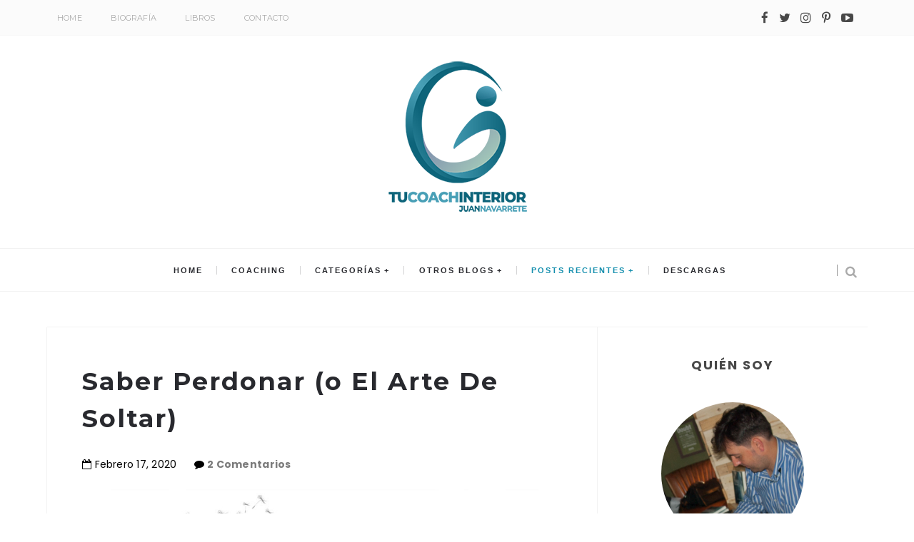

--- FILE ---
content_type: text/javascript; charset=UTF-8
request_url: https://www.juannavarrete.com/feeds/posts/default/2292221532181546711?alt=json-in-script&callback=metaset
body_size: 7725
content:
// API callback
metaset({"version":"1.0","encoding":"UTF-8","entry":{"xmlns":"http://www.w3.org/2005/Atom","xmlns$blogger":"http://schemas.google.com/blogger/2008","xmlns$georss":"http://www.georss.org/georss","xmlns$gd":"http://schemas.google.com/g/2005","xmlns$thr":"http://purl.org/syndication/thread/1.0","id":{"$t":"tag:blogger.com,1999:blog-2399184909933380508.post-2292221532181546711"},"published":{"$t":"2020-02-17T10:18:00.018+01:00"},"updated":{"$t":"2021-04-04T11:58:04.323+02:00"},"category":[{"scheme":"http://www.blogger.com/atom/ns#","term":"Crecimiento Personal"}],"title":{"type":"text","$t":"Saber Perdonar (o El Arte De Soltar)"},"content":{"type":"html","$t":"\u003Cdiv class=\"separator\" style=\"clear: both; text-align: center;\"\u003E\n\u003Ca href=\"https:\/\/blogger.googleusercontent.com\/img\/b\/R29vZ2xl\/AVvXsEj6n1YTUov0lty2pUH8DlRmigLeJBXJMNFhleJp1KX3jh7eFPa5FgmXx0p0_P_Q0q6Bs97Uxma98Qr3bvkJ_0ajxP8ERqkEK215sOzPQL13Xp0GTphUM4lAosE0NBxsdReCdyTAOPdkP3_s\/s1600\/saberperdonar.jpg\" style=\"clear: left; float: left; margin-bottom: 1em; margin-right: 1em;\"\u003E\u003Cimg border=\"0\" data-original-height=\"450\" data-original-width=\"900\" src=\"https:\/\/blogger.googleusercontent.com\/img\/b\/R29vZ2xl\/AVvXsEj6n1YTUov0lty2pUH8DlRmigLeJBXJMNFhleJp1KX3jh7eFPa5FgmXx0p0_P_Q0q6Bs97Uxma98Qr3bvkJ_0ajxP8ERqkEK215sOzPQL13Xp0GTphUM4lAosE0NBxsdReCdyTAOPdkP3_s\/s1600\/saberperdonar.jpg\" \/\u003E\u003C\/a\u003E\u003C\/div\u003E\nLo que menos esperaba Marietta Jaeger cuando descolgó el teléfono aquella noche en la que se cumplía un año de la desaparición de su pequeña Susie, era \u003Cb\u003Eescuchar la voz del secuestrador y asesino de su hija dirigirse a ella\u003C\/b\u003E desde el otro lado de la línea.\u003Cbr \/\u003E\n\u003Cbr \/\u003E\nSusie Jaeger tenía 7 años cuando fue raptada a través de un corte que alguien hizo en la tela de la tienda de acampada en la que la familia pasaba sus vacaciones a comienzos del verano de 1973 en Montana, al norte de Estados Unidos.\u003Cbr \/\u003E\n\u003Ca href=\"https:\/\/blogger.googleusercontent.com\/img\/b\/R29vZ2xl\/AVvXsEglzLFCfH6BWNsDzNMzCMOJZH-mxmdYCoI6Gti1JW9H5m3dFXlchG1NiEovm6LkpUf5fjQalMJikFKigFSkWKGsLdtgZ_PKlmDnxXjkTFxwGenA6Z90Zpf06Sd_PxPuE44srciz1PfQ1aEA\/s1600\/tent.jpg\" style=\"clear: right; float: right; margin-bottom: 1em; margin-left: 1em;\"\u003E\u003Cimg border=\"0\" data-original-height=\"200\" data-original-width=\"200\" src=\"https:\/\/blogger.googleusercontent.com\/img\/b\/R29vZ2xl\/AVvXsEglzLFCfH6BWNsDzNMzCMOJZH-mxmdYCoI6Gti1JW9H5m3dFXlchG1NiEovm6LkpUf5fjQalMJikFKigFSkWKGsLdtgZ_PKlmDnxXjkTFxwGenA6Z90Zpf06Sd_PxPuE44srciz1PfQ1aEA\/s1600\/tent.jpg\" \/\u003E\u003C\/a\u003E \u003Cbr \/\u003E\nDe inmediato, estalló una búsqueda frenética. No hubo resultado.\u003Cbr \/\u003E\n\u003Cbr \/\u003E\nMarietta confiesa en una entrevista que \u003Cb\u003Eaquel fue el momento de su vida en que conoció qué era la furia.\u003C\/b\u003E «Incluso aunque el secuestrador nos hubiese devuelto a Susie sana y salva ─cuenta─, habría sido capaz de acabar con él con mis propias manos sin borrar la sonrisa de mi cara».\u003Cbr \/\u003E\n\u003Cbr \/\u003E\nPara lo que no estuvo preparado aquel desalmado \u003Cb\u003Ecuando se atrevió a marcar el número de la madre de su víctima\u003C\/b\u003E\u0026nbsp;el mismo día del aniversario de la desaparición para regodearse en el dolor que había causado, fue para la respuesta que recibió.\u003Cbr \/\u003E\n\u003Cbr \/\u003E\n\u003Ca href=\"https:\/\/blogger.googleusercontent.com\/img\/b\/R29vZ2xl\/AVvXsEgqrMga7FJsOmPFOctN7eYxILVJqszIAVU9R6lwaor0Nc4_QYMNCfcv9Ji8JBkymq5U_4n5kmtAZNS_Vg8yIg-VyvhmIJ4n1NLz2tN1qfITJNvzoFPYcPvq8xIMU_bjhihog9j_EjeyhclJ\/s1600\/telefono.jpg\" style=\"clear: left; float: left; margin-bottom: 1em; margin-right: 1em;\"\u003E\u003Cimg border=\"0\" data-original-height=\"200\" data-original-width=\"200\" src=\"https:\/\/blogger.googleusercontent.com\/img\/b\/R29vZ2xl\/AVvXsEgqrMga7FJsOmPFOctN7eYxILVJqszIAVU9R6lwaor0Nc4_QYMNCfcv9Ji8JBkymq5U_4n5kmtAZNS_Vg8yIg-VyvhmIJ4n1NLz2tN1qfITJNvzoFPYcPvq8xIMU_bjhihog9j_EjeyhclJ\/s1600\/telefono.jpg\" \/\u003E\u003C\/a\u003E«Aunque me habló con un tono presuntuoso y malévolo ─relata Marietta─, para mi sorpresa, \u003Cb\u003Eme sentí inundada de auténtica compasión,\u003C\/b\u003E lo que frustró su intención de sacarme de quicio y evitó que le colgara el teléfono».\u003Cbr \/\u003E\n\u003Cbr \/\u003E\n«\u003Cb\u003ELe pregunté qué podía hacer por él.\u003C\/b\u003E Se derrumbó. Comenzó a sollozar. Iniciamos una conversación que duró aproximadamente ochenta minutos».\u003Cbr \/\u003E\n\u003Cbr \/\u003E\nAl finalizar la llamada, sin ser consciente de ello, David Meirhofer, de 23 años, secuestrador y asesino de Susie Jaeger, \u003Cb\u003Ehabía revelado información suficiente para ser identificado y arrestado.\u003C\/b\u003E Se suicidó en su celda, días más tarde, después de haber confesado otros tres crímenes.\u003Cbr \/\u003E\n\u003Cbr \/\u003E\nCuando se le pregunta a Marietta Jaeger por cómo fue capaz de superar y perdonar semejante monstruosidad, contesta que de ningún modo fue fácil, pero que terminó dándose cuenta de que \u003Cb\u003Esi se entregaba a su deseo de venganza, terminaría consumida por él.\u003C\/b\u003E\u003Cbr \/\u003E\n\u003Cblockquote class=\"tr_bq\" style=\"text-align: center;\"\u003E\n«Si me entregaba a mi deseo de venganza, terminaría consumida por él».\u003Cbr \/\u003E\n\u003Ccite\u003EMarietta Jaeger\u003C\/cite\u003E\u003C\/blockquote\u003E\nLa pregunta que debemos hacernos (siempre) cuando nos enfrentamos al desafío de perdonar no es \u003Ci\u003E\u003Cb\u003E¿merece la otra persona que le perdone?\u003C\/b\u003E\u003C\/i\u003E, sino \u003Ci\u003E\u003Cb\u003E¿merezco vivir libre de resentimiento?\u003C\/b\u003E\u003C\/i\u003E\u003Cbr \/\u003E\n\u003Cbr \/\u003E\nEn los párrafos que leerás a continuación, aprenderás la importancia de desarrollar la \u003Cb\u003Ehabilidad de perdonar\u003C\/b\u003E para mantener un estado óptimo de salud ─física y emocional─, conocerás a \u003Cb\u003Elos tres enemigos internos\u003C\/b\u003E que hay que vencer para restablecer la paz que nos merecemos y, al final, daremos juntos los primeros pasos que nos conducirán a \u003Cb\u003Ereconciliarnos con nosotros mismos.\u003C\/b\u003E\n\u003Cbr \/\u003E\n\u003Cb\u003E\u003Cbr \/\u003E\u003C\/b\u003E\n\u003Cb\u003E\u003Cbr \/\u003E\u003C\/b\u003E\n\u003Cb\u003E\u003Cspan style=\"font-size: 16pt; line-height: 24.5333px;\"\u003E¿Perdonar o no perdonar...?\u003C\/span\u003E\u003C\/b\u003E\u003Cbr \/\u003E\n\u003Cbr \/\u003E\nAunque no todos acarreamos una historia tan trágica como la de Marietta Jaeger, hemos de reconocer que no hemos sido hechos a prueba de golpes. No nacimos para permanecer intactos. Todos cargamos con alguna herida. \u003Cb\u003ETodos tenemos algo que perdonar.\u003C\/b\u003E\u003Cbr \/\u003E\n\u003Cbr \/\u003ENo aterrizamos en este mundo para ser perfectos. Nuestro camino va a estar plagado de errores; así que todos tenemos algo por lo que pedir perdón y por lo que necesitamos \u003Cb\u003Eperdonarnos a nosotros mismos.\u003C\/b\u003E\u003Cbr \/\u003E\n\u003Cblockquote class=\"tr_bq\" style=\"text-align: center;\"\u003E\n\u003Cbr \/\u003E\n«No perdonar mata».\u003Cbr \/\u003E\n\u003Cbr \/\u003E\u003C\/blockquote\u003E\nAprender a perdonar es una asignatura urgente porque solo se vive una vez. Y porque\u0026nbsp;\u003Cb\u003Enuestras vidas\u003C\/b\u003E\u0026nbsp;\u003Cb\u003Eno merecen ser vividas anegadas de veneno emocional.\u003C\/b\u003E\u003Cbr \/\u003E\n\u003Cbr \/\u003E\n\u003Cb\u003ENo perdonar mata\u003C\/b\u003E ─literalmente─. Aniquila nuestra paz, intoxica nuestras relaciones y\nsuicida nuestro cuerpo. \u003Cbr \/\u003E\n\u003Cbr \/\u003E\nSí, has leído bien: \u003Ci\u003Esuicida\u003C\/i\u003E, porque \u003Cb\u003Eperdonar es un antídoto que tenemos siempre a mano,\u003C\/b\u003E y no tomarlo es lo mismo que dejarse morir.\u003Cbr \/\u003E\n\u003Cbr \/\u003E\n\u003Cdiv class=\"separator\" style=\"clear: both; text-align: center;\"\u003E\n\u003Ca href=\"https:\/\/blogger.googleusercontent.com\/img\/b\/R29vZ2xl\/AVvXsEh9dVZA0tHfU3vJcDvYbKgLVHmbkgYh8YAF3OFRNoG8aXIQjtEQiuK0x-XEqyIDo9wY8NFYei0wcVdMFByU0MXI9fJslPITJKg9kDyIoj30u5BNF86OrSQkSGbF7Cwm4TrlTnudr6GhF9dB\/s1600\/dandelion.jpg\" style=\"clear: left; float: left; margin-bottom: 1em; margin-right: 1em;\"\u003E\u003Cimg border=\"0\" data-original-height=\"300\" data-original-width=\"900\" src=\"https:\/\/blogger.googleusercontent.com\/img\/b\/R29vZ2xl\/AVvXsEh9dVZA0tHfU3vJcDvYbKgLVHmbkgYh8YAF3OFRNoG8aXIQjtEQiuK0x-XEqyIDo9wY8NFYei0wcVdMFByU0MXI9fJslPITJKg9kDyIoj30u5BNF86OrSQkSGbF7Cwm4TrlTnudr6GhF9dB\/s1600\/dandelion.jpg\" \/\u003E\u003C\/a\u003E\u003C\/div\u003E\n\u003Cbr \/\u003E\nLa ciencia médica asegura que la rabia, el odio, la agresividad, el resentimiento, la vergüenza o la culpabilidad crónicas, emociones que crecen alimentadas por la falta de perdón hacia uno mismo o hacia los demás, liberan en el torrente que irriga nuestras células un cóctel químico que debilita nuestras defensas y\u0026nbsp;\u003Cb\u003Enos vuelve más vulnerables frente a la enfermedad.\u003C\/b\u003E\u003Cbr \/\u003E\n\u003Cbr \/\u003E\nNuestro sistema nervioso simpático, responsable de desencadenar en el organismo las respuestas de ataque o huida en situaciones de peligro, sufre una sobreactivación que \u003Cb\u003Ebloquea la capacidad de la actividad parasimpática de realizar las labores de restauración\u003C\/b\u003E que nuestros cuerpos necesitan llevar a cabo cada día para restablecer el equilibrio. \u003Cbr \/\u003E\n\u003Cbr \/\u003E\nDicho de otro modo, al cederle terreno al enemigo para que acampe dentro de nosotros, nuestro estado de alerta no logra apaciguarse y nuestra respiración vive alterada, nuestro corazón acelerado y nuestros músculos y órganos contraídos a la espera de lanzar una ofensiva o de salir huyendo. \u003Cbr \/\u003E\n\u003Cbr \/\u003E\nCon el tiempo, \u003Cb\u003Ela ansiedad, la depresión o las adicciones hallarán en nosotros un suelo más que idóneo en el que echar raíces.\u003C\/b\u003E\u0026nbsp;Los niveles de colesterol, los de la presión sanguínea y los riesgos de sufrir un accidente cardiovascular aumentarán.\u003Cdiv\u003E\u003Cbr \/\u003E\u003C\/div\u003E\u003Cdiv\u003ENuestras \u003Cb\u003Ecapacidades cognitivas\u003C\/b\u003E se verán seriamente mermadas. \u003Cbr \/\u003E\n\u003Cbr \/\u003E\n\u003Ca href=\"https:\/\/blogger.googleusercontent.com\/img\/b\/R29vZ2xl\/AVvXsEiL3X2YwgIvv5UwhDqDG9MYuWrtCDe01Ul3CqVhN6RYfDLEXzTJ3RJQHMvvgIkJ1G85Uei_UKns7qhGJbpwnl_0yBlf5wiRedPz7UjAXH-NEwD98gVtzSbq5-P7WD3tk2Wqqa8fpNoiWpzG\/s1600\/poison.jpg\" style=\"clear: right; float: right; margin-bottom: 1em; margin-left: 1em;\"\u003E\u003Cimg border=\"0\" data-original-height=\"200\" data-original-width=\"200\" src=\"https:\/\/blogger.googleusercontent.com\/img\/b\/R29vZ2xl\/AVvXsEiL3X2YwgIvv5UwhDqDG9MYuWrtCDe01Ul3CqVhN6RYfDLEXzTJ3RJQHMvvgIkJ1G85Uei_UKns7qhGJbpwnl_0yBlf5wiRedPz7UjAXH-NEwD98gVtzSbq5-P7WD3tk2Wqqa8fpNoiWpzG\/s1600\/poison.jpg\" style=\"cursor: move;\" \/\u003E\u003C\/a\u003ELa atención, la claridad para razonar, la creatividad, la memoria, la productividad, la voluntad, el descanso... \u003Cbr \/\u003E\n\u003Cbr \/\u003E\nPodría continuar con la lista, pero ya te harás una idea de \u003Cb\u003Ela cantidad de recursos que malgastamos por no soltar lo que nos hace daño\u003C\/b\u003E ─es decir, guardando rencor o reprimiendo vergüenza y culpabilidad─ que podrían ser invertidos con sabiduría en nuestra paz, en nuestra felicidad, en alcanzar nuestros propósitos o en seguir creciendo interiormente hasta desplegar todo el potencial que duerme en nosotros.\u003Cbr \/\u003E\n\u003Cbr \/\u003E\n\u003Cb\u003EMe reafirmo:\u003C\/b\u003E no perdonar es permitir que el adversario nos habite; no perdonar es un suicidio lento que acaba con nosotros desde dentro. Perdonar nos salva de nosotros mismos. \u003Cbr \/\u003E\n\u003Cbr \/\u003E\n\u003Cbr \/\u003E\n\u003Cb\u003E\u003Cspan style=\"font-size: 16pt; line-height: 115%;\"\u003E¿Qué nos impide perdonar?\u003C\/span\u003E\u003C\/b\u003E\u003Cbr \/\u003E\n\u003Cbr \/\u003E\nPero, al igual que las esquelas que acompañan a las cajetillas de cigarrillos no logran convencer al fumador de soltar su adicción, todo este conocimiento sobre los efectos devastadores que inflige la falta de perdón sobre nuestras vidas ─y sobre nuestros cuerpos─ tampoco parece ser suficiente para disuadirnos de albergar rencores en nuestros corazones. \u003Cbr \/\u003E\n\u003Cbr \/\u003E\n\u003Cb\u003E¿Qué es lo que nos vuelve tan resistentes a dar el paso de perdonar?\u003C\/b\u003E\u003Cbr \/\u003E\n\u003Cbr \/\u003E\nLa respuesta es simple: \u003Cbr \/\u003E\n\u003Cbr \/\u003E\nA un lado está nuestra \u003Cb\u003Econfusión con respecto a lo que es y no es el perdón.\u003C\/b\u003E\u003Cbr \/\u003E\n\u003Cbr \/\u003E\nY en el otro se encuentran nuestra \u003Cb\u003Ebúsqueda de seguridad\u003C\/b\u003E ─o de que las personas se comporten de manera predecible, según nuestros guiones─ y nuestra\u003Cb\u003E necesidad de justicia\u003C\/b\u003E ─o de que los culpables reciban su merecido─.\u003Cbr \/\u003E\n\u003Cbr \/\u003E\n¿Es perdón lo mismo que reconciliación? ¿Es necesario olvidar para poder perdonar? ¿Perdonar significa que debo permanecer impasible y no sentirme nunca ofendido? \u003Cbr \/\u003E\n\u003Cbr \/\u003E\nTe aseguro que no.\u003Cbr \/\u003E\n\u003Cbr \/\u003E\n\u003Cb\u003EPerdonar no quiere decir que no podamos sentir decepción o dolor frente a una traición u otro comportamiento hiriente.\u003C\/b\u003E\u003Cbr \/\u003E\n\u003Cbr \/\u003E\n¡Todo lo contrario!\u003Cbr \/\u003E\n\u003Cbr \/\u003E\nPerdonar implica experimentar estas emociones con sinceridad para luego\u0026nbsp;renunciar a seguir interpretando el papel de víctimas y a continuar autoflagelándonos con \u003Cb\u003Esentimientos dañinos que carecen de poder para cambiar lo ocurrido.\u003C\/b\u003E\u003Cbr \/\u003E\n\u003Cbr \/\u003E\n\u003Cdiv class=\"separator\" style=\"clear: both; text-align: center;\"\u003E\n\u003Ca href=\"https:\/\/blogger.googleusercontent.com\/img\/b\/R29vZ2xl\/AVvXsEgQdu69MHDGrN8EDFNDOQXvUkNzXvnI7ShjJQIXObWQCUzLpts6LqKOC_DC95WT9VyXbY2opSuZPjzUU0UbitFLGh7gaAx4V41w732y4pipEZfKv1VP6X3ZCJAKIXvNS2wBjAEO0rnm9gDX\/s1600\/balloon.jpg\" style=\"clear: left; float: left; margin-bottom: 1em; margin-right: 1em;\"\u003E\u003Cimg border=\"0\" data-original-height=\"300\" data-original-width=\"900\" src=\"https:\/\/blogger.googleusercontent.com\/img\/b\/R29vZ2xl\/AVvXsEgQdu69MHDGrN8EDFNDOQXvUkNzXvnI7ShjJQIXObWQCUzLpts6LqKOC_DC95WT9VyXbY2opSuZPjzUU0UbitFLGh7gaAx4V41w732y4pipEZfKv1VP6X3ZCJAKIXvNS2wBjAEO0rnm9gDX\/s1600\/balloon.jpg\" \/\u003E\u003C\/a\u003E\u003C\/div\u003E\n\u003Cbr \/\u003E\nGuardar rencor no castiga al ofensor ni restaura el equilibrio en la relación, sino que nos desestabiliza, como hemos aprendido, tanto en el plano físico como en el psicológico.\u003Cbr \/\u003E\n\u003Cbr \/\u003E\nTampoco hemos de asumir que debemos borrar de nuestra memoria lo sucedido como prueba\nde que hemos perdonado.\u003Cbr \/\u003E\n\u003Cblockquote class=\"tr_bq\" style=\"text-align: center;\"\u003E\n«Guardar rencor no castiga al ofensor ni restaura el equilibrio en la relación».\u003C\/blockquote\u003E\nEs imposible olvidar de manera intencionada. Además, la experiencia vivida contiene un aprendizaje único y valioso. No hay que desecharla, sino integrarla en nuestra conciencia como aliada, como recurso, y\u0026nbsp;\u003Cb\u003Eno como si fuese una serpiente que nos muerde para descargar su veneno cada vez que la evocamos.\u003C\/b\u003E\u003Cbr \/\u003E\n\u003Cbr \/\u003E\nY, por supuesto, a partir de ahí, después de valorar la gravedad de lo ocurrido, disponemos de todo el derecho a no sentirnos obligados a continuar con el vínculo que mantenemos con la otra persona o a \u003Cb\u003Edistanciarnos durante el tiempo que necesitemos para sanar la herida. \u003C\/b\u003E\u003Cbr \/\u003E\n\u003Cbr \/\u003E\nPerdonar no trata sobre alcanzar la santidad tolerando o justificando la violencia, el acoso o el maltrato, ni de permanecer expuestos a personas con intención de seguir haciéndonos daño.\u003Cbr \/\u003E\n\u003Cbr \/\u003E\nLo que nos concedemos al perdonar, con independencia de que la relación perdure o no, es que\u0026nbsp;\u003Cb\u003Enuestras aguas internas continúen siendo fuente de vida para nuestra paz,\u003C\/b\u003E y no un pantano donde se hunden todos nuestros intentos de ser felices.\u003Cbr \/\u003E\n\u003Cbr \/\u003E\nAhora que tenemos claro lo que es y no es el perdón, solo nos queda tomar conciencia de que nuestras necesidades de seguridad y justicia son condiciones caprichosas e irracionales que \u003Cb\u003Enos golpean una y otra vez contra una realidad\u003C\/b\u003E que no siempre se comporta según nuestros deseos.\u003Cbr \/\u003E\n\u003Cbr \/\u003E\n\u003Ca href=\"https:\/\/blogger.googleusercontent.com\/img\/b\/R29vZ2xl\/AVvXsEhF3awPV-U5nWn11LiO4wMzDzSX9_jLf8IomPsMf8HBf2eXVbb0J9xDhXhDdVGb_PLzujP4kRyB2XeSvemNaFTxvMAm6JJ3XTEApVCaIiKVLIuEvWdgMbxbZQrGNKWfX5Efi5Ni3FoQj3_G\/s1600\/heartree.jpg\" style=\"clear: left; float: left; margin-bottom: 1em; margin-right: 1em;\"\u003E\u003Cimg border=\"0\" data-original-height=\"200\" data-original-width=\"200\" src=\"https:\/\/blogger.googleusercontent.com\/img\/b\/R29vZ2xl\/AVvXsEhF3awPV-U5nWn11LiO4wMzDzSX9_jLf8IomPsMf8HBf2eXVbb0J9xDhXhDdVGb_PLzujP4kRyB2XeSvemNaFTxvMAm6JJ3XTEApVCaIiKVLIuEvWdgMbxbZQrGNKWfX5Efi5Ni3FoQj3_G\/s1600\/heartree.jpg\" \/\u003E\u003C\/a\u003E Guardar expectativas sobre cómo deben comportarse otras personas con nosotros, o sobre cómo deben recibir su castigo, nos atrapa en un bucle en el que el perdón no será posible mientras no se cumplan nuestras condiciones.\u003Cbr \/\u003E\n\u003Cbr \/\u003E\n\u003Cb\u003ELibérate de estas creencias.\u003C\/b\u003E Recuerda que el perdón, para que funcione de verdad, debe ser una \u003Ca href=\"https:\/\/www.juannavarrete.com\/2020\/01\/el-triangulo-de-la-responshabilidad-o.html\" target=\"_blank\"\u003Edecisión proactiva\u003C\/a\u003E porque a la primera persona a quien beneficia es a ti.\u003Cbr \/\u003E\n\u003Cbr \/\u003E\nAdemás, cualquier condición que estableces para perdonar a los demás, también te la impones para perdonarte a ti mismo.\u003Cbr \/\u003E\n\u003Cbr \/\u003E\n\u003Cbr \/\u003E\n\u003Cb\u003E\u003Cspan style=\"font-size: 16pt; line-height: 115%;\"\u003EPerdonarse a uno mismo\u003C\/span\u003E\u003C\/b\u003E\n\u003Cbr \/\u003E\n\u003Cb\u003E\u003Cbr \/\u003E\u003C\/b\u003E\n\u003Cb\u003EPerdonarse a uno mismo es despertar de un sueño de desaprobación\u003C\/b\u003E en el que caímos cuando aún éramos muy jóvenes para defender nuestra esencia y la entregamos a cambio de recibir amor y protección de nuestros cuidadores.\u003Cbr \/\u003E\n\u003Cbr \/\u003E\nPoco a poco, día a día, pedazo a pedazo, fuimos levantando una personalidad que ocultara todo lo que no era aceptable en nosotros.\u003Cbr \/\u003E\n\u003Cbr \/\u003E\n\u003Cb\u003E\u003Ca href=\"https:\/\/www.juannavarrete.com\/2020\/02\/al-encuentro-de-la-sombra-o-como.html\" target=\"_blank\"\u003EAprendimos a esconder nuestros dones, nuestras expresiones emocionales, nuestras heridas, nuestros sueños.\u003C\/a\u003E\u003C\/b\u003E\u003Cbr \/\u003E\n\u003Cbr \/\u003E\nEn el vídeo que encontrarás publicado en otro artículo de este blog, ─\u003Ca href=\"http:\/\/www.juannavarrete.com\/2018\/01\/3-estrategias-para-empezar-vivir-desde.html\"\u003E3 Estrategias para empezar a vivir desde el corazón\u003C\/a\u003E\u003Ci\u003E─,\u003C\/i\u003E te explico cómo, por medio de la vergüenza y la culpa, fuimos moldeados por nuestras familias, por nuestra cultura, por la religión, por nuestros profesores y por el sistema en el que vivimos.\u003Cbr \/\u003E\n\u003Cbr \/\u003E\nPronto, todos esos guiones impuestos desde el exterior pasaron a formar parte de \u003Cb\u003Elos\nfiltros a través de los que nos miramos.\u003C\/b\u003E\u003Cbr \/\u003E\n\u003Cbr \/\u003E\n\u003Cdiv class=\"separator\" style=\"clear: both; text-align: center;\"\u003E\n\u003Ca href=\"https:\/\/blogger.googleusercontent.com\/img\/b\/R29vZ2xl\/AVvXsEiGdvTlmFWLbOR6ubiiNA_pmriVzE_LEl2i_PyaLeBn8mTHBHQFhSymO60dlJ4_AfnuiZc2dqu32WxKbkN78rRZb1RXwvvvzCD9I2LLB3Or5ddPgyePZfrMLY53Tr4as68YZMd0WgcD9ffa\/s1600\/innerchild.jpg\" style=\"clear: left; float: left; margin-bottom: 1em; margin-right: 1em;\"\u003E\u003Cimg border=\"0\" data-original-height=\"300\" data-original-width=\"900\" src=\"https:\/\/blogger.googleusercontent.com\/img\/b\/R29vZ2xl\/AVvXsEiGdvTlmFWLbOR6ubiiNA_pmriVzE_LEl2i_PyaLeBn8mTHBHQFhSymO60dlJ4_AfnuiZc2dqu32WxKbkN78rRZb1RXwvvvzCD9I2LLB3Or5ddPgyePZfrMLY53Tr4as68YZMd0WgcD9ffa\/s1600\/innerchild.jpg\" \/\u003E\u003C\/a\u003E\u003C\/div\u003E\n\u003Cbr \/\u003E\nEn el presente, todos vamos de la mano de un niño que necesita ser perdonado, amado y aceptado\ntal y como es para que \u003Cb\u003Epueda entregarnos la luz con la que vino a este mundo.\u003C\/b\u003E\u003Cbr \/\u003E\n\u003Cbr \/\u003E\nSolo un trabajo profundo de perdón puede transformar todo ese potencial que mantenemos en la sombra en los dones originales que luchan por salir, como una pelota que intentamos hundir bajo el agua, hacia la superficie de nuestras vidas.\u003Cbr \/\u003E\n\u003Cbr \/\u003E\n\u003Cblockquote class=\"tr_bq\" style=\"text-align: center;\"\u003E\n«Perdonar es una práctica que tenemos que incorporar en nuestras vidas de manera inmediata».\u003C\/blockquote\u003E\nPor todos estos motivos, y por muchos más,\u0026nbsp;\u003Cb\u003Eperdonar es una práctica que tenemos que incorporar a nuestras vidas de manera inmediata.\u003C\/b\u003E\u003Cbr \/\u003E\n\u003Cbr \/\u003E\nPorque no hemos sido hechos a prueba de golpes, para sanar nuestras heridas, por nuestra paz interna y por nuestra autenticidad como seres plenos tal y como hemos sido dados a luz, tal como logró, en un acto de heroísmo, Marietta Jaeger después de haber perdido a su hija, \u003Cb\u003Eregalémonos el don del perdón.\u003C\/b\u003E\u003Cbr \/\u003E\n\u003Cbr \/\u003E\n\u003Cbr \/\u003E\n\u003Cdiv style=\"text-align: right;\"\u003E\n\u003Ci style=\"font-size: medium; text-align: right;\"\u003E\u003Ca href=\"https:\/\/www.facebook.com\/escueladeluz\" style=\"text-align: center;\" target=\"_blank\"\u003E© 2020.\u0026nbsp;\u003Ci\u003EJuan Navarrete.\u003C\/i\u003E\u003C\/a\u003E\u003C\/i\u003E\u003C\/div\u003E\n\u003C\/div\u003E"},"link":[{"rel":"replies","type":"application/atom+xml","href":"https:\/\/www.juannavarrete.com\/feeds\/2292221532181546711\/comments\/default","title":"Enviar comentarios"},{"rel":"replies","type":"text/html","href":"https:\/\/www.juannavarrete.com\/2020\/02\/saber-perdonar-o-el-arte-de-soltar.html#comment-form","title":"2 comentarios"},{"rel":"edit","type":"application/atom+xml","href":"https:\/\/www.blogger.com\/feeds\/2399184909933380508\/posts\/default\/2292221532181546711"},{"rel":"self","type":"application/atom+xml","href":"https:\/\/www.blogger.com\/feeds\/2399184909933380508\/posts\/default\/2292221532181546711"},{"rel":"alternate","type":"text/html","href":"https:\/\/www.juannavarrete.com\/2020\/02\/saber-perdonar-o-el-arte-de-soltar.html","title":"Saber Perdonar (o El Arte De Soltar)"}],"author":[{"name":{"$t":"Juan Navarrete"},"uri":{"$t":"http:\/\/www.blogger.com\/profile\/11333695535387773719"},"email":{"$t":"noreply@blogger.com"},"gd$image":{"rel":"http://schemas.google.com/g/2005#thumbnail","width":"32","height":"32","src":"\/\/blogger.googleusercontent.com\/img\/b\/R29vZ2xl\/AVvXsEgRz_XD9N1WBV543M83XaMgvtLoA-w4xxAMmizMzgdRPF94odHXpvDlSOEQ07gibFPeijhzrSBHNqudh99Ds4RL3js3Ids3g4LMm3Wy6AuGkBlPMzR6gIZNOPAzAzh9Vg\/s1600\/dOU-kCIkB2WozS3MEQhZ_o2t36mAdPRKE-NBGWclThCZ4xYaoPLn4jHs6rMg5N8G12YbGcHRJz_cTfIKhQ%3Ds220-rw"}}],"media$thumbnail":{"xmlns$media":"http://search.yahoo.com/mrss/","url":"https:\/\/blogger.googleusercontent.com\/img\/b\/R29vZ2xl\/AVvXsEj6n1YTUov0lty2pUH8DlRmigLeJBXJMNFhleJp1KX3jh7eFPa5FgmXx0p0_P_Q0q6Bs97Uxma98Qr3bvkJ_0ajxP8ERqkEK215sOzPQL13Xp0GTphUM4lAosE0NBxsdReCdyTAOPdkP3_s\/s72-c\/saberperdonar.jpg","height":"72","width":"72"},"thr$total":{"$t":"2"}}});

--- FILE ---
content_type: text/javascript; charset=UTF-8
request_url: https://www.juannavarrete.com/feeds/posts/summary?alt=json-in-script&callback=labelthumbs
body_size: 5443
content:
// API callback
labelthumbs({"version":"1.0","encoding":"UTF-8","feed":{"xmlns":"http://www.w3.org/2005/Atom","xmlns$openSearch":"http://a9.com/-/spec/opensearchrss/1.0/","xmlns$blogger":"http://schemas.google.com/blogger/2008","xmlns$georss":"http://www.georss.org/georss","xmlns$gd":"http://schemas.google.com/g/2005","xmlns$thr":"http://purl.org/syndication/thread/1.0","id":{"$t":"tag:blogger.com,1999:blog-2399184909933380508"},"updated":{"$t":"2024-10-05T04:28:25.098+02:00"},"category":[{"term":"Crecimiento Personal"},{"term":"Coaching"},{"term":"featured"}],"title":{"type":"text","$t":"Juan Navarrete - Tu Coach Interior"},"subtitle":{"type":"html","$t":""},"link":[{"rel":"http://schemas.google.com/g/2005#feed","type":"application/atom+xml","href":"https:\/\/www.juannavarrete.com\/feeds\/posts\/summary"},{"rel":"self","type":"application/atom+xml","href":"https:\/\/www.blogger.com\/feeds\/2399184909933380508\/posts\/summary?alt=json-in-script"},{"rel":"alternate","type":"text/html","href":"https:\/\/www.juannavarrete.com\/"},{"rel":"hub","href":"http://pubsubhubbub.appspot.com/"}],"author":[{"name":{"$t":"Juan Navarrete"},"uri":{"$t":"http:\/\/www.blogger.com\/profile\/11333695535387773719"},"email":{"$t":"noreply@blogger.com"},"gd$image":{"rel":"http://schemas.google.com/g/2005#thumbnail","width":"32","height":"32","src":"\/\/blogger.googleusercontent.com\/img\/b\/R29vZ2xl\/AVvXsEgRz_XD9N1WBV543M83XaMgvtLoA-w4xxAMmizMzgdRPF94odHXpvDlSOEQ07gibFPeijhzrSBHNqudh99Ds4RL3js3Ids3g4LMm3Wy6AuGkBlPMzR6gIZNOPAzAzh9Vg\/s1600\/dOU-kCIkB2WozS3MEQhZ_o2t36mAdPRKE-NBGWclThCZ4xYaoPLn4jHs6rMg5N8G12YbGcHRJz_cTfIKhQ%3Ds220-rw"}}],"generator":{"version":"7.00","uri":"http://www.blogger.com","$t":"Blogger"},"openSearch$totalResults":{"$t":"9"},"openSearch$startIndex":{"$t":"1"},"openSearch$itemsPerPage":{"$t":"25"},"entry":[{"id":{"$t":"tag:blogger.com,1999:blog-2399184909933380508.post-4467930747382897992"},"published":{"$t":"2020-05-28T14:52:00.025+02:00"},"updated":{"$t":"2022-06-26T18:31:03.199+02:00"},"category":[{"scheme":"http://www.blogger.com/atom/ns#","term":"featured"}],"title":{"type":"text","$t":"El Dolor De Nuestros Antepasados (o Cómo Sanar Las Heridas Que Heredamos)"},"summary":{"type":"text","$t":"\nMi madre tenía diez años\u0026nbsp;la última vez que\u0026nbsp;abrazó a su hermano.\n\nEn una España deprimida (y oprimida), mi abuelo y él, los únicos hombres de la casa, no encontraron más remedio que hacer las maletas para dirigirse al norte del país en busca de un jornal que les permitiera, al menos, hacer algo más llevadera la pobreza.\n\nMi abuelo se vio obligado a regresar semanas después a causa de "},"link":[{"rel":"replies","type":"application/atom+xml","href":"https:\/\/www.juannavarrete.com\/feeds\/4467930747382897992\/comments\/default","title":"Enviar comentarios"},{"rel":"replies","type":"text/html","href":"https:\/\/www.juannavarrete.com\/2020\/05\/el-dolor-de-nuestros-antepasados-o-como.html#comment-form","title":"0 comentarios"},{"rel":"edit","type":"application/atom+xml","href":"https:\/\/www.blogger.com\/feeds\/2399184909933380508\/posts\/default\/4467930747382897992"},{"rel":"self","type":"application/atom+xml","href":"https:\/\/www.blogger.com\/feeds\/2399184909933380508\/posts\/default\/4467930747382897992"},{"rel":"alternate","type":"text/html","href":"https:\/\/www.juannavarrete.com\/2020\/05\/el-dolor-de-nuestros-antepasados-o-como.html","title":"El Dolor De Nuestros Antepasados (o Cómo Sanar Las Heridas Que Heredamos)"}],"author":[{"name":{"$t":"Juan Navarrete"},"uri":{"$t":"http:\/\/www.blogger.com\/profile\/11333695535387773719"},"email":{"$t":"noreply@blogger.com"},"gd$image":{"rel":"http://schemas.google.com/g/2005#thumbnail","width":"32","height":"32","src":"\/\/blogger.googleusercontent.com\/img\/b\/R29vZ2xl\/AVvXsEgRz_XD9N1WBV543M83XaMgvtLoA-w4xxAMmizMzgdRPF94odHXpvDlSOEQ07gibFPeijhzrSBHNqudh99Ds4RL3js3Ids3g4LMm3Wy6AuGkBlPMzR6gIZNOPAzAzh9Vg\/s1600\/dOU-kCIkB2WozS3MEQhZ_o2t36mAdPRKE-NBGWclThCZ4xYaoPLn4jHs6rMg5N8G12YbGcHRJz_cTfIKhQ%3Ds220-rw"}}],"media$thumbnail":{"xmlns$media":"http://search.yahoo.com/mrss/","url":"https:\/\/blogger.googleusercontent.com\/img\/b\/R29vZ2xl\/AVvXsEhoWRaNbew_XSpAfhMPCsYyq-NBQzf_G3F74UsueiwvdouwsBHrQksBbF_4nYCGKkO6WwKkZQTk1-FwJxWj_qkH7in0gwtTQTLFp-z_o09Hcp6iR46qc095M0vboYJOUNJyS89Vitwrs6CL\/s72-c\/dolorancestros.jpg","height":"72","width":"72"},"thr$total":{"$t":"0"}},{"id":{"$t":"tag:blogger.com,1999:blog-2399184909933380508.post-7080932529137383394"},"published":{"$t":"2020-02-21T17:37:00.008+01:00"},"updated":{"$t":"2022-07-27T08:29:58.223+02:00"},"category":[{"scheme":"http://www.blogger.com/atom/ns#","term":"Crecimiento Personal"}],"title":{"type":"text","$t":"Al Encuentro De La Sombra (o Cómo Recuperar Los Fragmentos Perdidos Del Alma)"},"summary":{"type":"text","$t":"\n\nEn el verano de 1.990, rozando los 91 años, mi abuelo cayó enfermo. Yo acababa de cumplir 15, y cada tarde, después de almorzar, corría al hospital a hacerle compañía para que mis padres y tíos pudiesen atender sus vidas durante un par de horas.\n\n\n\nSiempre fue un hombre de actitud tosca, poco dado a las muestras de cariño. Solo en aquellos instantes de fragilidad infundida por la fría "},"link":[{"rel":"replies","type":"application/atom+xml","href":"https:\/\/www.juannavarrete.com\/feeds\/7080932529137383394\/comments\/default","title":"Enviar comentarios"},{"rel":"replies","type":"text/html","href":"https:\/\/www.juannavarrete.com\/2020\/02\/al-encuentro-de-la-sombra-o-como.html#comment-form","title":"0 comentarios"},{"rel":"edit","type":"application/atom+xml","href":"https:\/\/www.blogger.com\/feeds\/2399184909933380508\/posts\/default\/7080932529137383394"},{"rel":"self","type":"application/atom+xml","href":"https:\/\/www.blogger.com\/feeds\/2399184909933380508\/posts\/default\/7080932529137383394"},{"rel":"alternate","type":"text/html","href":"https:\/\/www.juannavarrete.com\/2020\/02\/al-encuentro-de-la-sombra-o-como.html","title":"Al Encuentro De La Sombra (o Cómo Recuperar Los Fragmentos Perdidos Del Alma)"}],"author":[{"name":{"$t":"Juan Navarrete"},"uri":{"$t":"http:\/\/www.blogger.com\/profile\/11333695535387773719"},"email":{"$t":"noreply@blogger.com"},"gd$image":{"rel":"http://schemas.google.com/g/2005#thumbnail","width":"32","height":"32","src":"\/\/blogger.googleusercontent.com\/img\/b\/R29vZ2xl\/AVvXsEgRz_XD9N1WBV543M83XaMgvtLoA-w4xxAMmizMzgdRPF94odHXpvDlSOEQ07gibFPeijhzrSBHNqudh99Ds4RL3js3Ids3g4LMm3Wy6AuGkBlPMzR6gIZNOPAzAzh9Vg\/s1600\/dOU-kCIkB2WozS3MEQhZ_o2t36mAdPRKE-NBGWclThCZ4xYaoPLn4jHs6rMg5N8G12YbGcHRJz_cTfIKhQ%3Ds220-rw"}}],"media$thumbnail":{"xmlns$media":"http://search.yahoo.com/mrss/","url":"https:\/\/blogger.googleusercontent.com\/img\/b\/R29vZ2xl\/AVvXsEhEvNQEeIZDHnTb7NK_2n2lS8iGvd7mPk5YEq35T8G8EYz6-Co9Rd48qywV6k3o8-Mta1wbAaHMG5IpN38RMYP4RfE62ehYhBxBhyV6lBmHcdLesNBywmsMaMAqNibMb6TcfbZiESRrdgcS\/s72-c\/sombra.jpg","height":"72","width":"72"},"thr$total":{"$t":"0"}},{"id":{"$t":"tag:blogger.com,1999:blog-2399184909933380508.post-2292221532181546711"},"published":{"$t":"2020-02-17T10:18:00.018+01:00"},"updated":{"$t":"2021-04-04T11:58:04.323+02:00"},"category":[{"scheme":"http://www.blogger.com/atom/ns#","term":"Crecimiento Personal"}],"title":{"type":"text","$t":"Saber Perdonar (o El Arte De Soltar)"},"summary":{"type":"text","$t":"\n\nLo que menos esperaba Marietta Jaeger cuando descolgó el teléfono aquella noche en la que se cumplía un año de la desaparición de su pequeña Susie, era escuchar la voz del secuestrador y asesino de su hija dirigirse a ella desde el otro lado de la línea.\n\nSusie Jaeger tenía 7 años cuando fue raptada a través de un corte que alguien hizo en la tela de la tienda de acampada en la que la familia "},"link":[{"rel":"replies","type":"application/atom+xml","href":"https:\/\/www.juannavarrete.com\/feeds\/2292221532181546711\/comments\/default","title":"Enviar comentarios"},{"rel":"replies","type":"text/html","href":"https:\/\/www.juannavarrete.com\/2020\/02\/saber-perdonar-o-el-arte-de-soltar.html#comment-form","title":"2 comentarios"},{"rel":"edit","type":"application/atom+xml","href":"https:\/\/www.blogger.com\/feeds\/2399184909933380508\/posts\/default\/2292221532181546711"},{"rel":"self","type":"application/atom+xml","href":"https:\/\/www.blogger.com\/feeds\/2399184909933380508\/posts\/default\/2292221532181546711"},{"rel":"alternate","type":"text/html","href":"https:\/\/www.juannavarrete.com\/2020\/02\/saber-perdonar-o-el-arte-de-soltar.html","title":"Saber Perdonar (o El Arte De Soltar)"}],"author":[{"name":{"$t":"Juan Navarrete"},"uri":{"$t":"http:\/\/www.blogger.com\/profile\/11333695535387773719"},"email":{"$t":"noreply@blogger.com"},"gd$image":{"rel":"http://schemas.google.com/g/2005#thumbnail","width":"32","height":"32","src":"\/\/blogger.googleusercontent.com\/img\/b\/R29vZ2xl\/AVvXsEgRz_XD9N1WBV543M83XaMgvtLoA-w4xxAMmizMzgdRPF94odHXpvDlSOEQ07gibFPeijhzrSBHNqudh99Ds4RL3js3Ids3g4LMm3Wy6AuGkBlPMzR6gIZNOPAzAzh9Vg\/s1600\/dOU-kCIkB2WozS3MEQhZ_o2t36mAdPRKE-NBGWclThCZ4xYaoPLn4jHs6rMg5N8G12YbGcHRJz_cTfIKhQ%3Ds220-rw"}}],"media$thumbnail":{"xmlns$media":"http://search.yahoo.com/mrss/","url":"https:\/\/blogger.googleusercontent.com\/img\/b\/R29vZ2xl\/AVvXsEj6n1YTUov0lty2pUH8DlRmigLeJBXJMNFhleJp1KX3jh7eFPa5FgmXx0p0_P_Q0q6Bs97Uxma98Qr3bvkJ_0ajxP8ERqkEK215sOzPQL13Xp0GTphUM4lAosE0NBxsdReCdyTAOPdkP3_s\/s72-c\/saberperdonar.jpg","height":"72","width":"72"},"thr$total":{"$t":"2"}},{"id":{"$t":"tag:blogger.com,1999:blog-2399184909933380508.post-5514175494670084609"},"published":{"$t":"2020-01-27T12:27:00.007+01:00"},"updated":{"$t":"2021-04-08T11:55:37.271+02:00"},"category":[{"scheme":"http://www.blogger.com/atom/ns#","term":"Coaching"},{"scheme":"http://www.blogger.com/atom/ns#","term":"Crecimiento Personal"}],"title":{"type":"text","$t":"El Triángulo De La Respons(h)abilidad (o Cómo Ser Dueño De Ti)"},"summary":{"type":"text","$t":"\n\nMientras veía las noticias desde el salón de su casa en Arkansas, tres años antes de convertirse en presidente de los Estados Unidos de América, Bill Clinton se apresuró a llamar a su mujer y a su hija para que no se perdieran lo que estaban a punto de retransmitir: «¡Tenéis\nque ver esto! ¡Es un momento histórico!».\n\nAquella escena tenía lugar en febrero de 1990, durante la liberación del líder"},"link":[{"rel":"replies","type":"application/atom+xml","href":"https:\/\/www.juannavarrete.com\/feeds\/5514175494670084609\/comments\/default","title":"Enviar comentarios"},{"rel":"replies","type":"text/html","href":"https:\/\/www.juannavarrete.com\/2020\/01\/el-triangulo-de-la-responshabilidad-o.html#comment-form","title":"0 comentarios"},{"rel":"edit","type":"application/atom+xml","href":"https:\/\/www.blogger.com\/feeds\/2399184909933380508\/posts\/default\/5514175494670084609"},{"rel":"self","type":"application/atom+xml","href":"https:\/\/www.blogger.com\/feeds\/2399184909933380508\/posts\/default\/5514175494670084609"},{"rel":"alternate","type":"text/html","href":"https:\/\/www.juannavarrete.com\/2020\/01\/el-triangulo-de-la-responshabilidad-o.html","title":"El Triángulo De La Respons(h)abilidad (o Cómo Ser Dueño De Ti)"}],"author":[{"name":{"$t":"Juan Navarrete"},"uri":{"$t":"http:\/\/www.blogger.com\/profile\/11333695535387773719"},"email":{"$t":"noreply@blogger.com"},"gd$image":{"rel":"http://schemas.google.com/g/2005#thumbnail","width":"32","height":"32","src":"\/\/blogger.googleusercontent.com\/img\/b\/R29vZ2xl\/AVvXsEgRz_XD9N1WBV543M83XaMgvtLoA-w4xxAMmizMzgdRPF94odHXpvDlSOEQ07gibFPeijhzrSBHNqudh99Ds4RL3js3Ids3g4LMm3Wy6AuGkBlPMzR6gIZNOPAzAzh9Vg\/s1600\/dOU-kCIkB2WozS3MEQhZ_o2t36mAdPRKE-NBGWclThCZ4xYaoPLn4jHs6rMg5N8G12YbGcHRJz_cTfIKhQ%3Ds220-rw"}}],"media$thumbnail":{"xmlns$media":"http://search.yahoo.com/mrss/","url":"https:\/\/blogger.googleusercontent.com\/img\/b\/R29vZ2xl\/AVvXsEjJwgZ-n-HwdqiMDSunNsQwj1Qv_6BZjGlataxKYaafbCUEKGtNl8dwNaPJW4QV-EWAt-V8M9DYy0g3EoM0ChMDbi49-sOIaVT7xLEcNgzye56JjnO93DxBWELkn-YPD31P2817CqMCzpHq\/s72-c\/victim.jpg","height":"72","width":"72"},"thr$total":{"$t":"0"}},{"id":{"$t":"tag:blogger.com,1999:blog-2399184909933380508.post-7635988851455933500"},"published":{"$t":"2019-12-23T11:46:00.003+01:00"},"updated":{"$t":"2021-04-14T08:39:52.889+02:00"},"category":[{"scheme":"http://www.blogger.com/atom/ns#","term":"Crecimiento Personal"},{"scheme":"http://www.blogger.com/atom/ns#","term":"featured"}],"title":{"type":"text","$t":"¿Qué Sentido Tiene Tu Vida? (o Cómo Ser Extraordinarios)"},"summary":{"type":"text","$t":"En febrero de 1937, la guerra expulsó de sus hogares a decenas de miles de familias malagueñas, procedentes de toda la provincia, y las arrojó a la carretera que une Málaga con Almería.\n\nEntre todas aquellas personas, que avanzaban huyendo del horror y de las bombas, marchaba una mujer embarazada de ocho meses junto a sus tres hijos ─dos varones, el más pequeño tenía cuatro años, y una niña, la "},"link":[{"rel":"replies","type":"application/atom+xml","href":"https:\/\/www.juannavarrete.com\/feeds\/7635988851455933500\/comments\/default","title":"Enviar comentarios"},{"rel":"replies","type":"text/html","href":"https:\/\/www.juannavarrete.com\/2019\/12\/que-sentido-tiene-tu-vida-o-como-ser.html#comment-form","title":"1 comentarios"},{"rel":"edit","type":"application/atom+xml","href":"https:\/\/www.blogger.com\/feeds\/2399184909933380508\/posts\/default\/7635988851455933500"},{"rel":"self","type":"application/atom+xml","href":"https:\/\/www.blogger.com\/feeds\/2399184909933380508\/posts\/default\/7635988851455933500"},{"rel":"alternate","type":"text/html","href":"https:\/\/www.juannavarrete.com\/2019\/12\/que-sentido-tiene-tu-vida-o-como-ser.html","title":"¿Qué Sentido Tiene Tu Vida? (o Cómo Ser Extraordinarios)"}],"author":[{"name":{"$t":"Juan Navarrete"},"uri":{"$t":"http:\/\/www.blogger.com\/profile\/11333695535387773719"},"email":{"$t":"noreply@blogger.com"},"gd$image":{"rel":"http://schemas.google.com/g/2005#thumbnail","width":"32","height":"32","src":"\/\/blogger.googleusercontent.com\/img\/b\/R29vZ2xl\/AVvXsEgRz_XD9N1WBV543M83XaMgvtLoA-w4xxAMmizMzgdRPF94odHXpvDlSOEQ07gibFPeijhzrSBHNqudh99Ds4RL3js3Ids3g4LMm3Wy6AuGkBlPMzR6gIZNOPAzAzh9Vg\/s1600\/dOU-kCIkB2WozS3MEQhZ_o2t36mAdPRKE-NBGWclThCZ4xYaoPLn4jHs6rMg5N8G12YbGcHRJz_cTfIKhQ%3Ds220-rw"}}],"media$thumbnail":{"xmlns$media":"http://search.yahoo.com/mrss/","url":"https:\/\/blogger.googleusercontent.com\/img\/b\/R29vZ2xl\/AVvXsEhhKtl0aiLSWcXVI1ApAQJBpOujG5vV3Wo0iwuFFbj7kUzXYup_cANc7kRL5p9IKtfDU1DllDFvf_gVLhPJ9zk5wv87dR7ud1cR6xC0u8iYv9miHutm5ZqzxSrOH2SL2uuJFyj-JDAiN349\/s72-c\/sentido.jpg","height":"72","width":"72"},"thr$total":{"$t":"1"}},{"id":{"$t":"tag:blogger.com,1999:blog-2399184909933380508.post-5709797689590549693"},"published":{"$t":"2019-06-06T19:42:00.017+02:00"},"updated":{"$t":"2021-04-14T23:04:38.068+02:00"},"category":[{"scheme":"http://www.blogger.com/atom/ns#","term":"Coaching"},{"scheme":"http://www.blogger.com/atom/ns#","term":"Crecimiento Personal"},{"scheme":"http://www.blogger.com/atom/ns#","term":"featured"}],"title":{"type":"text","$t":"El Camino Interior (o Cómo Regresar a lo Verdadero)"},"summary":{"type":"text","$t":"Era el primer día que Darshan acudía a la meditación en presencia del gurú.\u0026nbsp;Después de trabajar durante un año en las tareas del ashram y haber\u0026nbsp;interiorizado las normas de la comunidad, se había ganado el permiso para asistir a aquella experiencia en la que anhelaba participar desde niño.\n\nAl entrar, un traspiés propiciado por los nervios casi le hace caer de bruces ante la mirada "},"link":[{"rel":"replies","type":"application/atom+xml","href":"https:\/\/www.juannavarrete.com\/feeds\/5709797689590549693\/comments\/default","title":"Enviar comentarios"},{"rel":"replies","type":"text/html","href":"https:\/\/www.juannavarrete.com\/2019\/06\/el-camino-interior.html#comment-form","title":"0 comentarios"},{"rel":"edit","type":"application/atom+xml","href":"https:\/\/www.blogger.com\/feeds\/2399184909933380508\/posts\/default\/5709797689590549693"},{"rel":"self","type":"application/atom+xml","href":"https:\/\/www.blogger.com\/feeds\/2399184909933380508\/posts\/default\/5709797689590549693"},{"rel":"alternate","type":"text/html","href":"https:\/\/www.juannavarrete.com\/2019\/06\/el-camino-interior.html","title":"El Camino Interior (o Cómo Regresar a lo Verdadero)"}],"author":[{"name":{"$t":"Juan Navarrete"},"uri":{"$t":"http:\/\/www.blogger.com\/profile\/11333695535387773719"},"email":{"$t":"noreply@blogger.com"},"gd$image":{"rel":"http://schemas.google.com/g/2005#thumbnail","width":"32","height":"32","src":"\/\/blogger.googleusercontent.com\/img\/b\/R29vZ2xl\/AVvXsEgRz_XD9N1WBV543M83XaMgvtLoA-w4xxAMmizMzgdRPF94odHXpvDlSOEQ07gibFPeijhzrSBHNqudh99Ds4RL3js3Ids3g4LMm3Wy6AuGkBlPMzR6gIZNOPAzAzh9Vg\/s1600\/dOU-kCIkB2WozS3MEQhZ_o2t36mAdPRKE-NBGWclThCZ4xYaoPLn4jHs6rMg5N8G12YbGcHRJz_cTfIKhQ%3Ds220-rw"}}],"media$thumbnail":{"xmlns$media":"http://search.yahoo.com/mrss/","url":"https:\/\/blogger.googleusercontent.com\/img\/b\/R29vZ2xl\/AVvXsEgOBnmrqnKrJ51-mhdv-kkDCpNcCNR8vhWcJ2sgVm8QMOO7_HUqk6S56pB_cpsdOUFm1Y3jkJv1_aTXmuCW02J1Gynobkj86Of8_x7LzutSv_y4OJSG5TBrqa-Y5IAwHRTEttrEPUHMpkLw\/s72-c\/caminoint2.jpg","height":"72","width":"72"},"thr$total":{"$t":"0"}},{"id":{"$t":"tag:blogger.com,1999:blog-2399184909933380508.post-4696185204258582259"},"published":{"$t":"2018-01-25T12:04:00.000+01:00"},"updated":{"$t":"2020-02-22T09:41:13.347+01:00"},"category":[{"scheme":"http://www.blogger.com/atom/ns#","term":"Crecimiento Personal"}],"title":{"type":"text","$t":"3 Estrategias Para Empezar A Vivir Desde El Corazón"},"summary":{"type":"text","$t":"\n\nAplazar nuestros sueños es, por desgracia, un hábito al que recurrimos más de lo que nos gustaría reconocer.\n\nUn día tras otro, casi sin darnos cuenta, vamos posponiendo nuestros anhelos más profundos para cuando estemos más delgados o delgadas; para cuando tengamos más dinero o más tiempo; o para cuando dispongamos de mejores oportunidades.\n\nPor debajo de esta costumbre tan venenosa de "},"link":[{"rel":"replies","type":"application/atom+xml","href":"https:\/\/www.juannavarrete.com\/feeds\/4696185204258582259\/comments\/default","title":"Enviar comentarios"},{"rel":"replies","type":"text/html","href":"https:\/\/www.juannavarrete.com\/2018\/01\/3-estrategias-para-empezar-vivir-desde.html#comment-form","title":"0 comentarios"},{"rel":"edit","type":"application/atom+xml","href":"https:\/\/www.blogger.com\/feeds\/2399184909933380508\/posts\/default\/4696185204258582259"},{"rel":"self","type":"application/atom+xml","href":"https:\/\/www.blogger.com\/feeds\/2399184909933380508\/posts\/default\/4696185204258582259"},{"rel":"alternate","type":"text/html","href":"https:\/\/www.juannavarrete.com\/2018\/01\/3-estrategias-para-empezar-vivir-desde.html","title":"3 Estrategias Para Empezar A Vivir Desde El Corazón"}],"author":[{"name":{"$t":"Juan Navarrete"},"uri":{"$t":"http:\/\/www.blogger.com\/profile\/11333695535387773719"},"email":{"$t":"noreply@blogger.com"},"gd$image":{"rel":"http://schemas.google.com/g/2005#thumbnail","width":"32","height":"32","src":"\/\/blogger.googleusercontent.com\/img\/b\/R29vZ2xl\/AVvXsEgRz_XD9N1WBV543M83XaMgvtLoA-w4xxAMmizMzgdRPF94odHXpvDlSOEQ07gibFPeijhzrSBHNqudh99Ds4RL3js3Ids3g4LMm3Wy6AuGkBlPMzR6gIZNOPAzAzh9Vg\/s1600\/dOU-kCIkB2WozS3MEQhZ_o2t36mAdPRKE-NBGWclThCZ4xYaoPLn4jHs6rMg5N8G12YbGcHRJz_cTfIKhQ%3Ds220-rw"}}],"media$thumbnail":{"xmlns$media":"http://search.yahoo.com/mrss/","url":"https:\/\/blogger.googleusercontent.com\/img\/b\/R29vZ2xl\/AVvXsEhk0igB3sky0OE-Mf5ZsfMyXEeCE4zO5ngLoEJ2L6lsYJtvfYec3YYgXTZ3X0HiO5PRWBou4gxyCoXGTSOZVgPVdRhKO05suQyLtKQ5qNGk6zumaEKmX2h3q9M_5wTHsDH1kcfq22lKmJcV\/s72-c\/coraje.jpg","height":"72","width":"72"},"thr$total":{"$t":"0"}},{"id":{"$t":"tag:blogger.com,1999:blog-2399184909933380508.post-6350145583772886690"},"published":{"$t":"2017-12-13T14:00:00.001+01:00"},"updated":{"$t":"2020-07-08T18:19:10.587+02:00"},"category":[{"scheme":"http://www.blogger.com/atom/ns#","term":"Crecimiento Personal"}],"title":{"type":"text","$t":"El Arte de la Transformación"},"summary":{"type":"text","$t":"\n\nCuando hablamos de transformación, de superación, de crecimiento; de cómo ir desprendiéndonos, a medida que avanzamos en nuestras vidas, de los temores e inseguridades que insisten en soplar sobre la llama que se esfuerza por brillar en cada uno de nosotros, jamás debemos olvidarnos (si es que de verdad nos proponemos alcanzar nuestro objetivo) de invocar las palabras de poder humildad y "},"link":[{"rel":"replies","type":"application/atom+xml","href":"https:\/\/www.juannavarrete.com\/feeds\/6350145583772886690\/comments\/default","title":"Enviar comentarios"},{"rel":"replies","type":"text/html","href":"https:\/\/www.juannavarrete.com\/2017\/12\/el-arte-de-la-transformacion.html#comment-form","title":"0 comentarios"},{"rel":"edit","type":"application/atom+xml","href":"https:\/\/www.blogger.com\/feeds\/2399184909933380508\/posts\/default\/6350145583772886690"},{"rel":"self","type":"application/atom+xml","href":"https:\/\/www.blogger.com\/feeds\/2399184909933380508\/posts\/default\/6350145583772886690"},{"rel":"alternate","type":"text/html","href":"https:\/\/www.juannavarrete.com\/2017\/12\/el-arte-de-la-transformacion.html","title":"El Arte de la Transformación"}],"author":[{"name":{"$t":"Juan Navarrete"},"uri":{"$t":"http:\/\/www.blogger.com\/profile\/11333695535387773719"},"email":{"$t":"noreply@blogger.com"},"gd$image":{"rel":"http://schemas.google.com/g/2005#thumbnail","width":"32","height":"32","src":"\/\/blogger.googleusercontent.com\/img\/b\/R29vZ2xl\/AVvXsEgRz_XD9N1WBV543M83XaMgvtLoA-w4xxAMmizMzgdRPF94odHXpvDlSOEQ07gibFPeijhzrSBHNqudh99Ds4RL3js3Ids3g4LMm3Wy6AuGkBlPMzR6gIZNOPAzAzh9Vg\/s1600\/dOU-kCIkB2WozS3MEQhZ_o2t36mAdPRKE-NBGWclThCZ4xYaoPLn4jHs6rMg5N8G12YbGcHRJz_cTfIKhQ%3Ds220-rw"}}],"media$thumbnail":{"xmlns$media":"http://search.yahoo.com/mrss/","url":"https:\/\/blogger.googleusercontent.com\/img\/b\/R29vZ2xl\/AVvXsEgnwJB_ASerCRDhGQJwUrOW8zFR0KgIyg7tqx1dDjzD4KdRL1m1lhIO2uL_xi54yayj9_Efdy-FxVx_4Io2EZS8CewHSkzIpmmeKlbJGEQQ2T47RxtwxCvZOopEk_l9H17x2V6bubhXa3w4\/s72-c\/transformacion.jpg","height":"72","width":"72"},"thr$total":{"$t":"0"}},{"id":{"$t":"tag:blogger.com,1999:blog-2399184909933380508.post-9093700839676597866"},"published":{"$t":"2017-10-22T12:22:00.001+02:00"},"updated":{"$t":"2020-02-22T09:40:55.833+01:00"},"category":[{"scheme":"http://www.blogger.com/atom/ns#","term":"Coaching"}],"title":{"type":"text","$t":"6 Preguntas Para Cambiar El Rumbo De Tu Vida"},"summary":{"type":"text","$t":"\n\nTe haré una pregunta, pero quiero que me la contestes cuando hayas acabado de ver el vídeo que acompaña a este post.\n\n¿A qué sabe tu vida? \n\nSi te detienes a pensarlo, esto es algo sobre lo que en raras ocasiones —por no decir nunca— nos paramos a reflexionar. El galope al que nos obliga a marchar el mundo actual, nos deja poco o ningún espacio para algo tan importante como es hacernos "},"link":[{"rel":"replies","type":"application/atom+xml","href":"https:\/\/www.juannavarrete.com\/feeds\/9093700839676597866\/comments\/default","title":"Enviar comentarios"},{"rel":"replies","type":"text/html","href":"https:\/\/www.juannavarrete.com\/2017\/10\/6-preguntas-poderosas-para-cambiar-el.html#comment-form","title":"0 comentarios"},{"rel":"edit","type":"application/atom+xml","href":"https:\/\/www.blogger.com\/feeds\/2399184909933380508\/posts\/default\/9093700839676597866"},{"rel":"self","type":"application/atom+xml","href":"https:\/\/www.blogger.com\/feeds\/2399184909933380508\/posts\/default\/9093700839676597866"},{"rel":"alternate","type":"text/html","href":"https:\/\/www.juannavarrete.com\/2017\/10\/6-preguntas-poderosas-para-cambiar-el.html","title":"6 Preguntas Para Cambiar El Rumbo De Tu Vida"}],"author":[{"name":{"$t":"Juan Navarrete"},"uri":{"$t":"http:\/\/www.blogger.com\/profile\/11333695535387773719"},"email":{"$t":"noreply@blogger.com"},"gd$image":{"rel":"http://schemas.google.com/g/2005#thumbnail","width":"32","height":"32","src":"\/\/blogger.googleusercontent.com\/img\/b\/R29vZ2xl\/AVvXsEgRz_XD9N1WBV543M83XaMgvtLoA-w4xxAMmizMzgdRPF94odHXpvDlSOEQ07gibFPeijhzrSBHNqudh99Ds4RL3js3Ids3g4LMm3Wy6AuGkBlPMzR6gIZNOPAzAzh9Vg\/s1600\/dOU-kCIkB2WozS3MEQhZ_o2t36mAdPRKE-NBGWclThCZ4xYaoPLn4jHs6rMg5N8G12YbGcHRJz_cTfIKhQ%3Ds220-rw"}}],"media$thumbnail":{"xmlns$media":"http://search.yahoo.com/mrss/","url":"https:\/\/blogger.googleusercontent.com\/img\/b\/R29vZ2xl\/AVvXsEjRJyJMdUbaukjewbSX5TVgeXn94tbeOiaWxiz_NhvTNOLZgDo-Ni0dObSZsrax5TslnfktK_bPjkslw2JhR0Ct93HHyudUmSIGHSKX3SQmRO6CD8X5cWayDuDZ8C3J5DUSfsBb5n53CVfV\/s72-c\/preguntas.jpg","height":"72","width":"72"},"thr$total":{"$t":"0"}}]}});

--- FILE ---
content_type: text/javascript; charset=UTF-8
request_url: https://www.juannavarrete.com/feeds/posts/default/-/Crecimiento%20Personal?alt=json-in-script&callback=relatedposts&max-results=6
body_size: 28999
content:
// API callback
relatedposts({"version":"1.0","encoding":"UTF-8","feed":{"xmlns":"http://www.w3.org/2005/Atom","xmlns$openSearch":"http://a9.com/-/spec/opensearchrss/1.0/","xmlns$blogger":"http://schemas.google.com/blogger/2008","xmlns$georss":"http://www.georss.org/georss","xmlns$gd":"http://schemas.google.com/g/2005","xmlns$thr":"http://purl.org/syndication/thread/1.0","id":{"$t":"tag:blogger.com,1999:blog-2399184909933380508"},"updated":{"$t":"2024-10-05T04:28:25.098+02:00"},"category":[{"term":"Crecimiento Personal"},{"term":"Coaching"},{"term":"featured"}],"title":{"type":"text","$t":"Juan Navarrete - Tu Coach Interior"},"subtitle":{"type":"html","$t":""},"link":[{"rel":"http://schemas.google.com/g/2005#feed","type":"application/atom+xml","href":"https:\/\/www.juannavarrete.com\/feeds\/posts\/default"},{"rel":"self","type":"application/atom+xml","href":"https:\/\/www.blogger.com\/feeds\/2399184909933380508\/posts\/default\/-\/Crecimiento+Personal?alt=json-in-script\u0026max-results=6"},{"rel":"alternate","type":"text/html","href":"https:\/\/www.juannavarrete.com\/search\/label\/Crecimiento%20Personal"},{"rel":"hub","href":"http://pubsubhubbub.appspot.com/"},{"rel":"next","type":"application/atom+xml","href":"https:\/\/www.blogger.com\/feeds\/2399184909933380508\/posts\/default\/-\/Crecimiento+Personal\/-\/Crecimiento+Personal?alt=json-in-script\u0026start-index=7\u0026max-results=6"}],"author":[{"name":{"$t":"Juan Navarrete"},"uri":{"$t":"http:\/\/www.blogger.com\/profile\/11333695535387773719"},"email":{"$t":"noreply@blogger.com"},"gd$image":{"rel":"http://schemas.google.com/g/2005#thumbnail","width":"32","height":"32","src":"\/\/blogger.googleusercontent.com\/img\/b\/R29vZ2xl\/AVvXsEgRz_XD9N1WBV543M83XaMgvtLoA-w4xxAMmizMzgdRPF94odHXpvDlSOEQ07gibFPeijhzrSBHNqudh99Ds4RL3js3Ids3g4LMm3Wy6AuGkBlPMzR6gIZNOPAzAzh9Vg\/s1600\/dOU-kCIkB2WozS3MEQhZ_o2t36mAdPRKE-NBGWclThCZ4xYaoPLn4jHs6rMg5N8G12YbGcHRJz_cTfIKhQ%3Ds220-rw"}}],"generator":{"version":"7.00","uri":"http://www.blogger.com","$t":"Blogger"},"openSearch$totalResults":{"$t":"7"},"openSearch$startIndex":{"$t":"1"},"openSearch$itemsPerPage":{"$t":"6"},"entry":[{"id":{"$t":"tag:blogger.com,1999:blog-2399184909933380508.post-7080932529137383394"},"published":{"$t":"2020-02-21T17:37:00.008+01:00"},"updated":{"$t":"2022-07-27T08:29:58.223+02:00"},"category":[{"scheme":"http://www.blogger.com/atom/ns#","term":"Crecimiento Personal"}],"title":{"type":"text","$t":"Al Encuentro De La Sombra (o Cómo Recuperar Los Fragmentos Perdidos Del Alma)"},"content":{"type":"html","$t":"\u003Cdiv class=\"separator\" style=\"clear: both; text-align: center;\"\u003E\n\u003Ca href=\"https:\/\/blogger.googleusercontent.com\/img\/b\/R29vZ2xl\/AVvXsEhEvNQEeIZDHnTb7NK_2n2lS8iGvd7mPk5YEq35T8G8EYz6-Co9Rd48qywV6k3o8-Mta1wbAaHMG5IpN38RMYP4RfE62ehYhBxBhyV6lBmHcdLesNBywmsMaMAqNibMb6TcfbZiESRrdgcS\/s1600\/sombra.jpg\" style=\"clear: left; float: left; margin-bottom: 1em; margin-right: 1em;\"\u003E\u003Cimg border=\"0\" data-original-height=\"450\" data-original-width=\"900\" src=\"https:\/\/blogger.googleusercontent.com\/img\/b\/R29vZ2xl\/AVvXsEhEvNQEeIZDHnTb7NK_2n2lS8iGvd7mPk5YEq35T8G8EYz6-Co9Rd48qywV6k3o8-Mta1wbAaHMG5IpN38RMYP4RfE62ehYhBxBhyV6lBmHcdLesNBywmsMaMAqNibMb6TcfbZiESRrdgcS\/s1600\/sombra.jpg\" \/\u003E\u003C\/a\u003E\u003C\/div\u003E\nEn el verano de 1.990, rozando los 91 años, mi abuelo cayó enfermo. Yo acababa de cumplir 15, y cada tarde, después de almorzar, corría al hospital a hacerle compañía para que mis padres y tíos pudiesen atender sus vidas durante un par de horas.\u003Cbr \/\u003E\n\u003Cbr \/\u003E\n\u003Cdiv class=\"separator\" style=\"clear: both; text-align: center;\"\u003E\n\u003C\/div\u003E\n\u003Ca href=\"https:\/\/blogger.googleusercontent.com\/img\/b\/R29vZ2xl\/AVvXsEjt5-IrnQeLNjjn9A0APkEWjH3roOCspmXf56W8-MDorzpWdfajTWgStdFbxvHJOmhkVj6o1058-nktYBdG9WxShezYDqkYWSS2366HG2vb1atXwAniYoE_Z4IEKnBjypauRoeHNyHKzOL-\/s1600\/oldhand.jpg\" style=\"clear: right; float: right; margin-bottom: 1em; margin-left: 1em;\"\u003E\u003Cimg border=\"0\" data-original-height=\"200\" data-original-width=\"200\" src=\"https:\/\/blogger.googleusercontent.com\/img\/b\/R29vZ2xl\/AVvXsEjt5-IrnQeLNjjn9A0APkEWjH3roOCspmXf56W8-MDorzpWdfajTWgStdFbxvHJOmhkVj6o1058-nktYBdG9WxShezYDqkYWSS2366HG2vb1atXwAniYoE_Z4IEKnBjypauRoeHNyHKzOL-\/s1600\/oldhand.jpg\" \/\u003E\u003C\/a\u003ESiempre fue un hombre de actitud tosca, poco dado a las muestras de cariño. Solo en aquellos instantes de fragilidad infundida por la fría habitación del hospital, \u003Cb\u003Efue capaz de rendirse y dejarse agarrar de la mano, en silencio,\u003C\/b\u003E mientras los restos de su orgullo lo forzaban a voltear la cabeza hacia el lado contrario y a extraviar su mirada en algún rincón del cuarto. \u003Cbr \/\u003E\n\u003Cbr \/\u003E\nUno de aquellos días, minutos antes de irme, apretó mis dedos con los suyos antes de que lo soltase y \u003Cb\u003Eme dijo algo que nunca le había oído pronunciar:\u003C\/b\u003E \u003Ci\u003E\u003Cb\u003EJuanito, te quiero mucho.\u003C\/b\u003E\u003C\/i\u003E\u003Cbr \/\u003E\n\u003Cbr \/\u003E\nLos que le rodeábamos nos miramos sorprendidos. Me incliné sobre la cama para poder besar en la frente aquella dureza que, de repente, decidió quebrarse. \u003Cbr \/\u003E\n\u003Cbr \/\u003E\nHoras después de haber liberado aquellas palabras, mi abuelo se adentró en un sueño profundo y falleció. Toda la ternura contra la que había luchado durante su larga vida quedó al descubierto en aquella resumida frase. \u003Cb\u003ECuando nos encontramos cerca del final e intuimos que no hay nada que perder, las máscaras caen y las sombras se reencuentran con la luz. \u003C\/b\u003E\u003Cbr \/\u003E\n\u003Cblockquote class=\"tr_bq\" style=\"text-align: center;\"\u003E\n«Cuando nos encontramos cerca del final e intuimos que no hay nada que perder, las máscaras caen y las sombras se reencuentran con la luz».\u003C\/blockquote\u003E\n\u003Cdiv style=\"text-align: center;\"\u003E\n\u003Cbr \/\u003E\u003C\/div\u003E\n\u003Cb\u003E\u003Cspan style=\"font-size: 16pt; line-height: 24.5333px;\"\u003ELa Sombra\u003C\/span\u003E\u003C\/b\u003E\u003Cbr \/\u003E\n\u003Cbr \/\u003E\nEn el ámbito de la psicoterapia, denominamos \u003Ci\u003Esombra\u003C\/i\u003E a las \u003Cb\u003Eáreas oscuras de nuestra psique.\u003C\/b\u003E Oscuro no ha de significar necesariamente \u003Ci\u003Emalo\u003C\/i\u003E o \u003Ci\u003Esiniestro, \u003C\/i\u003E sino \u003Ci\u003Eno aceptado\u003C\/i\u003E o \u003Ci\u003Eno reconocido\u003C\/i\u003E.\u003Cbr \/\u003E\n\u003Cbr \/\u003E\n\u003Cdiv class=\"separator\" style=\"clear: both; text-align: center;\"\u003E\n\u003Ca href=\"https:\/\/blogger.googleusercontent.com\/img\/b\/R29vZ2xl\/AVvXsEhAlBOMDsZWY1bxn-TutHeW7a4OlqWll0zcllt7XymYzlx4W6TX-8w44JLQZBOw6sv83IihYfytYsIYnyd7D7X-jTitHcFrmGnQPN87W1QH5b7P1hW29oNbxkTh1GvZKIdJdYbXdDHcTk3a\/s1600\/shame.jpg\" style=\"clear: left; float: left; margin-bottom: 1em; margin-right: 1em;\"\u003E\u003Cimg border=\"0\" data-original-height=\"300\" data-original-width=\"900\" src=\"https:\/\/blogger.googleusercontent.com\/img\/b\/R29vZ2xl\/AVvXsEhAlBOMDsZWY1bxn-TutHeW7a4OlqWll0zcllt7XymYzlx4W6TX-8w44JLQZBOw6sv83IihYfytYsIYnyd7D7X-jTitHcFrmGnQPN87W1QH5b7P1hW29oNbxkTh1GvZKIdJdYbXdDHcTk3a\/s1600\/shame.jpg\" \/\u003E\u003C\/a\u003E\u003C\/div\u003E\n\u003Cbr \/\u003E\nEn palabras del psicoterapeuta y escritor estadounidense David Richo:\u0026nbsp;\u003Ci\u003E«la sombra es todo lo que no conocemos o nos negamos a conocer de nosotros mismos, tanto si se refiere a la oscuridad como a la luz; es la suma total de las características positivas y negativas, de los sentimientos, creencias y capacidades que nos negamos a identificar como nuestros. \u003Cb\u003ELa sombra es aquella parte de nosotros que no es compatible con quienes creemos que somos o suponemos ser;\u003C\/b\u003E es el reino que se encuentra más allá de nuestros límites, el lugar donde más estamos de lo que nosotros creemos estar».\u003C\/i\u003E\u003Cbr \/\u003E\n\u003Cblockquote class=\"tr_bq\" style=\"text-align: center;\"\u003E\n«La sombra es aquella parte de nosotros que no es compatible con quienes creemos que somos o suponemos ser».\u003Cbr \/\u003E\n\u003Ccite\u003EDavid Richo\u003Ccite\u003E\n\u003C\/cite\u003E\u003C\/cite\u003E\u003C\/blockquote\u003E\nA esta zona en penumbra de la conciencia, han sido desterrados todos aquellos aspectos de nosotros que, por una u otra razón, hemos rechazado, negado u ocultado.\u003Cbr \/\u003E\n\u003Cbr \/\u003E\nTodo lo que alguna vez consideramos censurable o poco digno para formar parte de nosotros ─\u003Cb\u003Ecomo los sentimientos de envidia, las fantasías de venganza, los deseos inconfesables, las actitudes arrogantes o egoístas, nuestras inseguridades\u003C\/b\u003E…─, en lugar de ser admitido, atendido y transformado, fue a parar a las mazmorras de lo inconsciente. \u003Cbr \/\u003E\n\u003Cbr \/\u003E\nNo obstante, como queda reflejado en la experiencia con mi abuelo, \u003Cb\u003Ela sombra en nosotros no es solo la oscuridad que nos esforzamos por esconder, también es la luz que no nos atrevemos a ser.\u003C\/b\u003E Nace de todas aquellas situaciones en las que por culpa, miedo o vergüenza, reprimimos nuestros sentimientos, renegamos de nuestras opiniones, enmascaramos nuestras vulnerabilidades o renunciamos a nuestros dones e ideales. \u003Cbr \/\u003E\n\u003Cblockquote class=\"tr_bq\" style=\"text-align: center;\"\u003E\n«La sombra en nosotros no es solo la oscuridad que nos esforzamos por esconder, también es la luz que no nos atrevemos a ser».\u003C\/blockquote\u003E\nCada vez que fuimos reprendidos o criticados por manifestar nuestro descontento ─o nuestra preferencia─ sobre algún asunto; cada vez que dejamos de ser compasivos con nosotros mismos por haber albergado un «mal pensamiento» o por habernos permitido sentir algo «inadecuado»; cada vez que se nos ridiculizó por mostrarnos sensibles o creativos o soñadores; cada vez que se nos desanimó de explorar y desarrollar algún talento o que escogimos ocultar nuestras cualidades por miedo a ser juzgados…─en definitiva, cada vez que no tuvimos el valor de confiar en la verdad que intentaba hablar a través de nosotros─, \u003Cb\u003Eun pedazo de nuestra esencia se fracturó y quedó a oscuras. \u003C\/b\u003E\u003Cbr \/\u003E\n\u003Cbr \/\u003E\n\u003Ca href=\"https:\/\/blogger.googleusercontent.com\/img\/b\/R29vZ2xl\/AVvXsEjlH2fagYyvS5slysS7VQXPuiaCPL2APgIPdXDZ26RFomcPqiv7nMzA6VJ3C5SHF35Ay_50qHsO23NuNmlO-Wp9NyL7IMCx251Ll8NQYT79JC_g20iJX97I5bjZnvgWKofHNFUvUkXfx087\/s1600\/faceshadow.jpg\" style=\"clear: left; float: left; margin-bottom: 1em; margin-right: 1em;\"\u003E\u003Cimg border=\"0\" data-original-height=\"200\" data-original-width=\"200\" src=\"https:\/\/blogger.googleusercontent.com\/img\/b\/R29vZ2xl\/AVvXsEjlH2fagYyvS5slysS7VQXPuiaCPL2APgIPdXDZ26RFomcPqiv7nMzA6VJ3C5SHF35Ay_50qHsO23NuNmlO-Wp9NyL7IMCx251Ll8NQYT79JC_g20iJX97I5bjZnvgWKofHNFUvUkXfx087\/s1600\/faceshadow.jpg\" \/\u003E\u003C\/a\u003ELa brecha entre quienes somos y quienes creímos que debíamos ser fue creciendo. \u003Cbr \/\u003E\n\u003Cbr \/\u003E\nNuestra conciencia quedó dividida en dos facciones que parecieran tener voluntad propia para mantenerse enfrentadas entre sí: la parte genuina ─exiliada, negada y no admitida─ de nosotros \u003Cb\u003Eque se esfuerza por salir a la superficie y reivindicar su espacio,\u003C\/b\u003E y la faceta impostora, prefabricada, la máscara que queremos creer que somos, que ha usurpado el protagonismo y drena toda nuestra energía personal con el fin de mantener bajo tierra todos aquellos \u003Cb\u003Easpectos de nosotros que tememos o con los que no nos sentimos cómodos o nos desagradan. \u003C\/b\u003E\u003Cbr \/\u003E\n\u003Cbr \/\u003E\nLa sombra es todo aquello en nosotros que hemos olvidado cómo amar o, al menos, cómo aceptar. \u003Cb\u003EEs la herida del rechazo hacia lo que somos. \u003C\/b\u003E\u003Cbr \/\u003E\n\u003Cblockquote class=\"tr_bq\" style=\"text-align: center;\"\u003E\n«La sombra es todo aquello en nosotros que hemos olvidado cómo amar».\u003C\/blockquote\u003E\nEl conflicto se desata porque, aunque hayamos decidido no reconocerlos como propios, todos esos impulsos reprimidos no dejan de ejercer su influencia sobre nuestro comportamiento. Mirar hacia otro lado para evitar ver lo que no consideramos aceptable en nosotros, \u003Cb\u003Elejos de solucionar nuestras guerras internas, las aviva. \u003C\/b\u003E\u003Cbr \/\u003E\n\u003Cbr \/\u003E\nMientras no sea reintegrada, la sombra se comportará como un niño desatendido que utilizará cualquier situación en la que estemos involucrados para reclamar atención mediante la ira, la frustración, la ansiedad, la depresión, la sumisión, el victimismo, la adicción o a través de cualquier otra forma de negatividad. \u003Cbr \/\u003E\n\u003Cbr \/\u003E\nPor más que meditemos recitando mantras, que entonemos cánticos al ritmo de un cuenco o que visualicemos ángeles o paisajes evocadores de paz, \u003Cb\u003Ehasta que no abandonemos la batalla contra nosotros mismos\u003C\/b\u003E y nos decidamos a desarticular la represión para reapropiarnos de todo lo que nos pertenece (aunque nos incomode) aceptándonos de la cabeza a los pies, no lograremos recuperar toda esa energía que necesitamos para avanzar en nuestras vidas y que permanece apresada en los fragmentos de nuestras almas que hemos ido dejando por el camino a cambio de recibir afecto, reconocimiento y aprobación. \u003Cbr \/\u003E\n\u003Cbr \/\u003E\n\u003Cbr \/\u003E\n\u003Cb\u003E\u003Cspan style=\"font-size: 16pt; line-height: 24.5333px;\"\u003EReuniendo los pedazos\u003C\/span\u003E\u003C\/b\u003E\u003Cbr \/\u003E\n\u003Cbr \/\u003E\nEl desafío se encuentra en dar con todas esas piezas desperdigadas de nosotros y ensamblar con ellas el rompecabezas que hemos desarmado. \u003Cb\u003E¿Dónde podemos encontrarlas? \u003C\/b\u003E\u003Cbr \/\u003E\n\u003Cbr \/\u003E\nSeré breve y directo: \u003Cb\u003E¡en los demás!\u003C\/b\u003E La mejor manera de ocultar algo que no queremos encontrar es pedirle a alguien más que lo esconda por nosotros. \u003Cbr \/\u003E\n\u003Cbr \/\u003E\n\u003Ca href=\"https:\/\/blogger.googleusercontent.com\/img\/b\/R29vZ2xl\/AVvXsEg5IPPkDVDxeLmFo10FgiinP74dhO48gcJPYJCXba7PiWEwHS7SVmYutB6UYQsUUt7rZgzNmiuVEFcz0L7oTOYgkJIqDg3fiJEi_ERSMdjQ3uez0eG8oWUoe_9t0Bu08Bmbtzdnh3Uc3d_Z\/s1600\/acusador.jpg\" style=\"clear: right; float: right; margin-bottom: 1em; margin-left: 1em;\"\u003E\u003Cimg border=\"0\" data-original-height=\"200\" data-original-width=\"200\" src=\"https:\/\/blogger.googleusercontent.com\/img\/b\/R29vZ2xl\/AVvXsEg5IPPkDVDxeLmFo10FgiinP74dhO48gcJPYJCXba7PiWEwHS7SVmYutB6UYQsUUt7rZgzNmiuVEFcz0L7oTOYgkJIqDg3fiJEi_ERSMdjQ3uez0eG8oWUoe_9t0Bu08Bmbtzdnh3Uc3d_Z\/s1600\/acusador.jpg\" \/\u003E\u003C\/a\u003ELa \u003Cb\u003Eproyección \u003C\/b\u003Ese convierte en la herramienta perfecta para no tener que enfrentarnos con lo que nos impide amarnos tal y como somos. Todo lo que no soportamos ─o todo lo que envidiamos─ en los demás, es aquello de lo que no somos capaces de darnos permiso a sentir, pensar o expresar. \u003Cbr \/\u003E\n\u003Cbr \/\u003E\nCuando no tolero la ira en los demás, es porque no la acepto en mí. Cuando la sensibilidad en otras personas me incomoda, es porque no quiero aceptar que yo pueda ser sensible. Cuando envidio la creatividad o el éxito de quienes me rodean, es porque \u003Cb\u003Ehe renunciado a estas cualidades por no creer que puedan formar parte de mí. \u003C\/b\u003E\u003Cbr \/\u003E\n\u003Cbr \/\u003E\nAsí, \u003Cb\u003Ela vida es un espejo disfrazado de otros;\u003C\/b\u003E un reflejo renegado y no reconocido de nosotros mismos.\u003Cbr \/\u003E\n\u003Cbr \/\u003E\nNo podremos alcanzar la paz personal sin reconciliarnos con el mundo, y solo logramos hacer las paces con el mundo cuando exploramos y \u003Cb\u003Eabrazamos quienes verdaderamente somos. \u003C\/b\u003E\u003Cbr \/\u003E\n\u003Cblockquote class=\"tr_bq\" style=\"text-align: center;\"\u003E\n«La vida es un espejo disfrazado de otros;\u0026nbsp;un reflejo renegado y no reconocido de nosotros mismos».\u003C\/blockquote\u003E\nLa ira, la sensibilidad o la ternura ─o cualquier otra cualidad que consideremos inaceptable─ no son buenas o malas en sí. En determinados contextos nos serán útiles, y en otras situaciones no serán nuestra mejor opción. \u003Cbr \/\u003E\n\u003Cbr \/\u003E\nMi abuelo renunció a dar y recibir la ternura que se merecía durante toda su vida; yo he renegado de una sensibilidad por la que se me ridiculizaba durante muchos años, hasta que, al final, me rendí a ella y la transformé en una fortaleza para conectar con los demás.\u003Cbr \/\u003E\n\u003Cb\u003E\u003Cbr \/\u003E\u003C\/b\u003E\n\u003Cb\u003E¿De qué dones te estás perdiendo tú? \u003C\/b\u003E\u003Cbr \/\u003E\n\u003Cbr \/\u003E\nSi has llegado hasta aquí, es hora de bajar la guardia y comenzar a ser tú sin tabúes ni inhibiciones. \u003Cb\u003EEs hora de confiar en quien eres de verdad.\u003C\/b\u003E\u003Cbr \/\u003E\n\u003Cbr \/\u003E\nAhora, te animo a leer la \u003Cb\u003Epoesía \u003C\/b\u003Eque sigue y a derribar esas barreras que te mantienen aislado de quien has venido a ser a este mundo. \u003Cbr \/\u003E\n\u003Cbr \/\u003E\n\u003Cdiv class=\"separator\" style=\"clear: both; text-align: center;\"\u003E\n\u003Ca href=\"https:\/\/blogger.googleusercontent.com\/img\/b\/R29vZ2xl\/AVvXsEiWL9r_ejYHUo3RhlMbbDv6SmCwhV_v7wtCjB-l84vwkPXGLOWH6oRz9UpiCpYAY0G8vkPe24UmGovGBILHDWEL7PY4hWzdN0c_Uwl7irZTtTIpKMaEoSdVq_j7rUsQYWEpc7HHzABVuWIc\/s1600\/firewater.jpg\" style=\"clear: left; float: left; margin-bottom: 1em; margin-right: 1em;\"\u003E\u003Cimg border=\"0\" data-original-height=\"300\" data-original-width=\"900\" src=\"https:\/\/blogger.googleusercontent.com\/img\/b\/R29vZ2xl\/AVvXsEiWL9r_ejYHUo3RhlMbbDv6SmCwhV_v7wtCjB-l84vwkPXGLOWH6oRz9UpiCpYAY0G8vkPe24UmGovGBILHDWEL7PY4hWzdN0c_Uwl7irZTtTIpKMaEoSdVq_j7rUsQYWEpc7HHzABVuWIc\/s1600\/firewater.jpg\" \/\u003E\u003C\/a\u003E\u003C\/div\u003E\n\u003Cbr \/\u003E\n\u003Cbr \/\u003E\n\u003Cdiv style=\"text-align: center;\"\u003E\n\u003Cb\u003E\u003Cspan style=\"font-size: 16pt; line-height: 24.5333px;\"\u003ERecuperar el alma\u003C\/span\u003E\u003C\/b\u003E\u003C\/div\u003E\n\u003Cdiv style=\"text-align: center;\"\u003E\n\u003Cbr \/\u003E\u003C\/div\u003E\n\u003Cdiv style=\"text-align: center;\"\u003E\nEl alma entrega sus pasos\u003C\/div\u003E\n\u003Cdiv style=\"text-align: center;\"\u003E\na senderos que no le pertenecen, \u003C\/div\u003E\n\u003Cdiv style=\"text-align: center;\"\u003E\nen los que el corazón se extravía\u003C\/div\u003E\n\u003Cdiv style=\"text-align: center;\"\u003E\ny se adentra, \u003C\/div\u003E\n\u003Cdiv style=\"text-align: center;\"\u003E\nentre horizontes de olvido, \u003C\/div\u003E\n\u003Cdiv style=\"text-align: center;\"\u003E\nen los versos de una canción inerte. \u003C\/div\u003E\n\u003Cdiv style=\"text-align: center;\"\u003E\n\u003Cbr \/\u003E\u003C\/div\u003E\n\u003Cdiv style=\"text-align: center;\"\u003E\nEs tiempo de dar la vuelta\u003C\/div\u003E\n\u003Cdiv style=\"text-align: center;\"\u003E\ny escoger otro lugar adonde ir. \u003C\/div\u003E\n\u003Cdiv style=\"text-align: center;\"\u003E\nEs tiempo de estar presentes. \u003C\/div\u003E\n\u003Cdiv style=\"text-align: center;\"\u003E\n\u003Cbr \/\u003E\u003C\/div\u003E\n\u003Cdiv style=\"text-align: center;\"\u003E\nEl alma hunde la conciencia\u003C\/div\u003E\n\u003Cdiv style=\"text-align: center;\"\u003E\nen realidades aparentes, \u003C\/div\u003E\n\u003Cdiv style=\"text-align: center;\"\u003E\ndonde sus pasiones mueren\u003C\/div\u003E\n\u003Cdiv style=\"text-align: center;\"\u003E\nen la agonía\u003C\/div\u003E\n\u003Cdiv style=\"text-align: center;\"\u003E\nde un universo ciego\u003C\/div\u003E\n\u003Cdiv style=\"text-align: center;\"\u003E\nen el que la verdad se desvanece. \u003C\/div\u003E\n\u003Cdiv style=\"text-align: center;\"\u003E\n\u003Cbr \/\u003E\u003C\/div\u003E\n\u003Cdiv style=\"text-align: center;\"\u003E\nLlegó la hora de despertar y bendecir\u003C\/div\u003E\n\u003Cdiv style=\"text-align: center;\"\u003E\nla vida con nuevos significados. \u003C\/div\u003E\n\u003Cdiv style=\"text-align: center;\"\u003E\nEs hora de abrir la mente. \u003C\/div\u003E\n\u003Cdiv style=\"text-align: center;\"\u003E\n\u003Cbr \/\u003E\u003C\/div\u003E\n\u003Cdiv style=\"text-align: center;\"\u003E\nEl alma abandona su esencia\u003C\/div\u003E\n\u003Cdiv style=\"text-align: center;\"\u003E\ncuando, por aprobación, miente. \u003C\/div\u003E\n\u003Cdiv style=\"text-align: center;\"\u003E\nEnterrando lo que siente, \u003C\/div\u003E\n\u003Cdiv style=\"text-align: center;\"\u003E\ncomo flor marchita, \u003C\/div\u003E\n\u003Cdiv style=\"text-align: center;\"\u003E\nanhela echar raíces\u003C\/div\u003E\n\u003Cdiv style=\"text-align: center;\"\u003E\nque la salven de la muerte. \u003C\/div\u003E\n\u003Cdiv style=\"text-align: center;\"\u003E\n\u003Cbr \/\u003E\u003C\/div\u003E\n\u003Cdiv style=\"text-align: center;\"\u003E\nEs tiempo de regalar quien eres\u003C\/div\u003E\n\u003Cdiv style=\"text-align: center;\"\u003E\nsin esperar nada a cambio. \u003C\/div\u003E\n\u003Cdiv style=\"text-align: center;\"\u003E\nEs tiempo de ser valientes. \u003C\/div\u003E\n\u003Cdiv style=\"text-align: center;\"\u003E\n\u003Cbr \/\u003E\u003C\/div\u003E\n\u003Cdiv style=\"text-align: center;\"\u003E\nEl alma se ata a destinos\u003C\/div\u003E\n\u003Cdiv style=\"text-align: center;\"\u003E\nque la hipotecan para siempre; \u003C\/div\u003E\n\u003Cdiv style=\"text-align: center;\"\u003E\ny malgasta su simiente\u003C\/div\u003E\n\u003Cdiv style=\"text-align: center;\"\u003E\npor miedo\u003C\/div\u003E\n\u003Cdiv style=\"text-align: center;\"\u003E\na saltar al vacío\u003C\/div\u003E\n\u003Cdiv style=\"text-align: center;\"\u003E\ny con ninguna red se encuentre. \u003C\/div\u003E\n\u003Cdiv style=\"text-align: center;\"\u003E\n\u003Cbr \/\u003E\u003C\/div\u003E\n\u003Cdiv style=\"text-align: center;\"\u003E\nEs hora de soltar lo seguro\u003C\/div\u003E\n\u003Cdiv style=\"text-align: center;\"\u003E\ny abrazar lo inesperado. \u003C\/div\u003E\n\u003Cdiv style=\"text-align: center;\"\u003E\nHora de confiar en la Fuente. \u003C\/div\u003E\n\u003Cdiv style=\"text-align: center;\"\u003E\n\u003Cbr \/\u003E\u003C\/div\u003E\n\u003Cbr \/\u003E\n\u003Cdiv style=\"text-align: right;\"\u003E\n\u003Ci style=\"font-size: medium; text-align: right;\"\u003E\u003Ca href=\"https:\/\/www.facebook.com\/escueladeluz\" style=\"text-align: center;\" target=\"_blank\"\u003E© 2020.\u0026nbsp;\u003Ci\u003EJuan Navarrete.\u003C\/i\u003E\u003C\/a\u003E\u003C\/i\u003E\u003C\/div\u003E\n"},"link":[{"rel":"replies","type":"application/atom+xml","href":"https:\/\/www.juannavarrete.com\/feeds\/7080932529137383394\/comments\/default","title":"Enviar comentarios"},{"rel":"replies","type":"text/html","href":"https:\/\/www.juannavarrete.com\/2020\/02\/al-encuentro-de-la-sombra-o-como.html#comment-form","title":"0 comentarios"},{"rel":"edit","type":"application/atom+xml","href":"https:\/\/www.blogger.com\/feeds\/2399184909933380508\/posts\/default\/7080932529137383394"},{"rel":"self","type":"application/atom+xml","href":"https:\/\/www.blogger.com\/feeds\/2399184909933380508\/posts\/default\/7080932529137383394"},{"rel":"alternate","type":"text/html","href":"https:\/\/www.juannavarrete.com\/2020\/02\/al-encuentro-de-la-sombra-o-como.html","title":"Al Encuentro De La Sombra (o Cómo Recuperar Los Fragmentos Perdidos Del Alma)"}],"author":[{"name":{"$t":"Juan Navarrete"},"uri":{"$t":"http:\/\/www.blogger.com\/profile\/11333695535387773719"},"email":{"$t":"noreply@blogger.com"},"gd$image":{"rel":"http://schemas.google.com/g/2005#thumbnail","width":"32","height":"32","src":"\/\/blogger.googleusercontent.com\/img\/b\/R29vZ2xl\/AVvXsEgRz_XD9N1WBV543M83XaMgvtLoA-w4xxAMmizMzgdRPF94odHXpvDlSOEQ07gibFPeijhzrSBHNqudh99Ds4RL3js3Ids3g4LMm3Wy6AuGkBlPMzR6gIZNOPAzAzh9Vg\/s1600\/dOU-kCIkB2WozS3MEQhZ_o2t36mAdPRKE-NBGWclThCZ4xYaoPLn4jHs6rMg5N8G12YbGcHRJz_cTfIKhQ%3Ds220-rw"}}],"media$thumbnail":{"xmlns$media":"http://search.yahoo.com/mrss/","url":"https:\/\/blogger.googleusercontent.com\/img\/b\/R29vZ2xl\/AVvXsEhEvNQEeIZDHnTb7NK_2n2lS8iGvd7mPk5YEq35T8G8EYz6-Co9Rd48qywV6k3o8-Mta1wbAaHMG5IpN38RMYP4RfE62ehYhBxBhyV6lBmHcdLesNBywmsMaMAqNibMb6TcfbZiESRrdgcS\/s72-c\/sombra.jpg","height":"72","width":"72"},"thr$total":{"$t":"0"}},{"id":{"$t":"tag:blogger.com,1999:blog-2399184909933380508.post-2292221532181546711"},"published":{"$t":"2020-02-17T10:18:00.018+01:00"},"updated":{"$t":"2021-04-04T11:58:04.323+02:00"},"category":[{"scheme":"http://www.blogger.com/atom/ns#","term":"Crecimiento Personal"}],"title":{"type":"text","$t":"Saber Perdonar (o El Arte De Soltar)"},"content":{"type":"html","$t":"\u003Cdiv class=\"separator\" style=\"clear: both; text-align: center;\"\u003E\n\u003Ca href=\"https:\/\/blogger.googleusercontent.com\/img\/b\/R29vZ2xl\/AVvXsEj6n1YTUov0lty2pUH8DlRmigLeJBXJMNFhleJp1KX3jh7eFPa5FgmXx0p0_P_Q0q6Bs97Uxma98Qr3bvkJ_0ajxP8ERqkEK215sOzPQL13Xp0GTphUM4lAosE0NBxsdReCdyTAOPdkP3_s\/s1600\/saberperdonar.jpg\" style=\"clear: left; float: left; margin-bottom: 1em; margin-right: 1em;\"\u003E\u003Cimg border=\"0\" data-original-height=\"450\" data-original-width=\"900\" src=\"https:\/\/blogger.googleusercontent.com\/img\/b\/R29vZ2xl\/AVvXsEj6n1YTUov0lty2pUH8DlRmigLeJBXJMNFhleJp1KX3jh7eFPa5FgmXx0p0_P_Q0q6Bs97Uxma98Qr3bvkJ_0ajxP8ERqkEK215sOzPQL13Xp0GTphUM4lAosE0NBxsdReCdyTAOPdkP3_s\/s1600\/saberperdonar.jpg\" \/\u003E\u003C\/a\u003E\u003C\/div\u003E\nLo que menos esperaba Marietta Jaeger cuando descolgó el teléfono aquella noche en la que se cumplía un año de la desaparición de su pequeña Susie, era \u003Cb\u003Eescuchar la voz del secuestrador y asesino de su hija dirigirse a ella\u003C\/b\u003E desde el otro lado de la línea.\u003Cbr \/\u003E\n\u003Cbr \/\u003E\nSusie Jaeger tenía 7 años cuando fue raptada a través de un corte que alguien hizo en la tela de la tienda de acampada en la que la familia pasaba sus vacaciones a comienzos del verano de 1973 en Montana, al norte de Estados Unidos.\u003Cbr \/\u003E\n\u003Ca href=\"https:\/\/blogger.googleusercontent.com\/img\/b\/R29vZ2xl\/AVvXsEglzLFCfH6BWNsDzNMzCMOJZH-mxmdYCoI6Gti1JW9H5m3dFXlchG1NiEovm6LkpUf5fjQalMJikFKigFSkWKGsLdtgZ_PKlmDnxXjkTFxwGenA6Z90Zpf06Sd_PxPuE44srciz1PfQ1aEA\/s1600\/tent.jpg\" style=\"clear: right; float: right; margin-bottom: 1em; margin-left: 1em;\"\u003E\u003Cimg border=\"0\" data-original-height=\"200\" data-original-width=\"200\" src=\"https:\/\/blogger.googleusercontent.com\/img\/b\/R29vZ2xl\/AVvXsEglzLFCfH6BWNsDzNMzCMOJZH-mxmdYCoI6Gti1JW9H5m3dFXlchG1NiEovm6LkpUf5fjQalMJikFKigFSkWKGsLdtgZ_PKlmDnxXjkTFxwGenA6Z90Zpf06Sd_PxPuE44srciz1PfQ1aEA\/s1600\/tent.jpg\" \/\u003E\u003C\/a\u003E \u003Cbr \/\u003E\nDe inmediato, estalló una búsqueda frenética. No hubo resultado.\u003Cbr \/\u003E\n\u003Cbr \/\u003E\nMarietta confiesa en una entrevista que \u003Cb\u003Eaquel fue el momento de su vida en que conoció qué era la furia.\u003C\/b\u003E «Incluso aunque el secuestrador nos hubiese devuelto a Susie sana y salva ─cuenta─, habría sido capaz de acabar con él con mis propias manos sin borrar la sonrisa de mi cara».\u003Cbr \/\u003E\n\u003Cbr \/\u003E\nPara lo que no estuvo preparado aquel desalmado \u003Cb\u003Ecuando se atrevió a marcar el número de la madre de su víctima\u003C\/b\u003E\u0026nbsp;el mismo día del aniversario de la desaparición para regodearse en el dolor que había causado, fue para la respuesta que recibió.\u003Cbr \/\u003E\n\u003Cbr \/\u003E\n\u003Ca href=\"https:\/\/blogger.googleusercontent.com\/img\/b\/R29vZ2xl\/AVvXsEgqrMga7FJsOmPFOctN7eYxILVJqszIAVU9R6lwaor0Nc4_QYMNCfcv9Ji8JBkymq5U_4n5kmtAZNS_Vg8yIg-VyvhmIJ4n1NLz2tN1qfITJNvzoFPYcPvq8xIMU_bjhihog9j_EjeyhclJ\/s1600\/telefono.jpg\" style=\"clear: left; float: left; margin-bottom: 1em; margin-right: 1em;\"\u003E\u003Cimg border=\"0\" data-original-height=\"200\" data-original-width=\"200\" src=\"https:\/\/blogger.googleusercontent.com\/img\/b\/R29vZ2xl\/AVvXsEgqrMga7FJsOmPFOctN7eYxILVJqszIAVU9R6lwaor0Nc4_QYMNCfcv9Ji8JBkymq5U_4n5kmtAZNS_Vg8yIg-VyvhmIJ4n1NLz2tN1qfITJNvzoFPYcPvq8xIMU_bjhihog9j_EjeyhclJ\/s1600\/telefono.jpg\" \/\u003E\u003C\/a\u003E«Aunque me habló con un tono presuntuoso y malévolo ─relata Marietta─, para mi sorpresa, \u003Cb\u003Eme sentí inundada de auténtica compasión,\u003C\/b\u003E lo que frustró su intención de sacarme de quicio y evitó que le colgara el teléfono».\u003Cbr \/\u003E\n\u003Cbr \/\u003E\n«\u003Cb\u003ELe pregunté qué podía hacer por él.\u003C\/b\u003E Se derrumbó. Comenzó a sollozar. Iniciamos una conversación que duró aproximadamente ochenta minutos».\u003Cbr \/\u003E\n\u003Cbr \/\u003E\nAl finalizar la llamada, sin ser consciente de ello, David Meirhofer, de 23 años, secuestrador y asesino de Susie Jaeger, \u003Cb\u003Ehabía revelado información suficiente para ser identificado y arrestado.\u003C\/b\u003E Se suicidó en su celda, días más tarde, después de haber confesado otros tres crímenes.\u003Cbr \/\u003E\n\u003Cbr \/\u003E\nCuando se le pregunta a Marietta Jaeger por cómo fue capaz de superar y perdonar semejante monstruosidad, contesta que de ningún modo fue fácil, pero que terminó dándose cuenta de que \u003Cb\u003Esi se entregaba a su deseo de venganza, terminaría consumida por él.\u003C\/b\u003E\u003Cbr \/\u003E\n\u003Cblockquote class=\"tr_bq\" style=\"text-align: center;\"\u003E\n«Si me entregaba a mi deseo de venganza, terminaría consumida por él».\u003Cbr \/\u003E\n\u003Ccite\u003EMarietta Jaeger\u003C\/cite\u003E\u003C\/blockquote\u003E\nLa pregunta que debemos hacernos (siempre) cuando nos enfrentamos al desafío de perdonar no es \u003Ci\u003E\u003Cb\u003E¿merece la otra persona que le perdone?\u003C\/b\u003E\u003C\/i\u003E, sino \u003Ci\u003E\u003Cb\u003E¿merezco vivir libre de resentimiento?\u003C\/b\u003E\u003C\/i\u003E\u003Cbr \/\u003E\n\u003Cbr \/\u003E\nEn los párrafos que leerás a continuación, aprenderás la importancia de desarrollar la \u003Cb\u003Ehabilidad de perdonar\u003C\/b\u003E para mantener un estado óptimo de salud ─física y emocional─, conocerás a \u003Cb\u003Elos tres enemigos internos\u003C\/b\u003E que hay que vencer para restablecer la paz que nos merecemos y, al final, daremos juntos los primeros pasos que nos conducirán a \u003Cb\u003Ereconciliarnos con nosotros mismos.\u003C\/b\u003E\n\u003Cbr \/\u003E\n\u003Cb\u003E\u003Cbr \/\u003E\u003C\/b\u003E\n\u003Cb\u003E\u003Cbr \/\u003E\u003C\/b\u003E\n\u003Cb\u003E\u003Cspan style=\"font-size: 16pt; line-height: 24.5333px;\"\u003E¿Perdonar o no perdonar...?\u003C\/span\u003E\u003C\/b\u003E\u003Cbr \/\u003E\n\u003Cbr \/\u003E\nAunque no todos acarreamos una historia tan trágica como la de Marietta Jaeger, hemos de reconocer que no hemos sido hechos a prueba de golpes. No nacimos para permanecer intactos. Todos cargamos con alguna herida. \u003Cb\u003ETodos tenemos algo que perdonar.\u003C\/b\u003E\u003Cbr \/\u003E\n\u003Cbr \/\u003ENo aterrizamos en este mundo para ser perfectos. Nuestro camino va a estar plagado de errores; así que todos tenemos algo por lo que pedir perdón y por lo que necesitamos \u003Cb\u003Eperdonarnos a nosotros mismos.\u003C\/b\u003E\u003Cbr \/\u003E\n\u003Cblockquote class=\"tr_bq\" style=\"text-align: center;\"\u003E\n\u003Cbr \/\u003E\n«No perdonar mata».\u003Cbr \/\u003E\n\u003Cbr \/\u003E\u003C\/blockquote\u003E\nAprender a perdonar es una asignatura urgente porque solo se vive una vez. Y porque\u0026nbsp;\u003Cb\u003Enuestras vidas\u003C\/b\u003E\u0026nbsp;\u003Cb\u003Eno merecen ser vividas anegadas de veneno emocional.\u003C\/b\u003E\u003Cbr \/\u003E\n\u003Cbr \/\u003E\n\u003Cb\u003ENo perdonar mata\u003C\/b\u003E ─literalmente─. Aniquila nuestra paz, intoxica nuestras relaciones y\nsuicida nuestro cuerpo. \u003Cbr \/\u003E\n\u003Cbr \/\u003E\nSí, has leído bien: \u003Ci\u003Esuicida\u003C\/i\u003E, porque \u003Cb\u003Eperdonar es un antídoto que tenemos siempre a mano,\u003C\/b\u003E y no tomarlo es lo mismo que dejarse morir.\u003Cbr \/\u003E\n\u003Cbr \/\u003E\n\u003Cdiv class=\"separator\" style=\"clear: both; text-align: center;\"\u003E\n\u003Ca href=\"https:\/\/blogger.googleusercontent.com\/img\/b\/R29vZ2xl\/AVvXsEh9dVZA0tHfU3vJcDvYbKgLVHmbkgYh8YAF3OFRNoG8aXIQjtEQiuK0x-XEqyIDo9wY8NFYei0wcVdMFByU0MXI9fJslPITJKg9kDyIoj30u5BNF86OrSQkSGbF7Cwm4TrlTnudr6GhF9dB\/s1600\/dandelion.jpg\" style=\"clear: left; float: left; margin-bottom: 1em; margin-right: 1em;\"\u003E\u003Cimg border=\"0\" data-original-height=\"300\" data-original-width=\"900\" src=\"https:\/\/blogger.googleusercontent.com\/img\/b\/R29vZ2xl\/AVvXsEh9dVZA0tHfU3vJcDvYbKgLVHmbkgYh8YAF3OFRNoG8aXIQjtEQiuK0x-XEqyIDo9wY8NFYei0wcVdMFByU0MXI9fJslPITJKg9kDyIoj30u5BNF86OrSQkSGbF7Cwm4TrlTnudr6GhF9dB\/s1600\/dandelion.jpg\" \/\u003E\u003C\/a\u003E\u003C\/div\u003E\n\u003Cbr \/\u003E\nLa ciencia médica asegura que la rabia, el odio, la agresividad, el resentimiento, la vergüenza o la culpabilidad crónicas, emociones que crecen alimentadas por la falta de perdón hacia uno mismo o hacia los demás, liberan en el torrente que irriga nuestras células un cóctel químico que debilita nuestras defensas y\u0026nbsp;\u003Cb\u003Enos vuelve más vulnerables frente a la enfermedad.\u003C\/b\u003E\u003Cbr \/\u003E\n\u003Cbr \/\u003E\nNuestro sistema nervioso simpático, responsable de desencadenar en el organismo las respuestas de ataque o huida en situaciones de peligro, sufre una sobreactivación que \u003Cb\u003Ebloquea la capacidad de la actividad parasimpática de realizar las labores de restauración\u003C\/b\u003E que nuestros cuerpos necesitan llevar a cabo cada día para restablecer el equilibrio. \u003Cbr \/\u003E\n\u003Cbr \/\u003E\nDicho de otro modo, al cederle terreno al enemigo para que acampe dentro de nosotros, nuestro estado de alerta no logra apaciguarse y nuestra respiración vive alterada, nuestro corazón acelerado y nuestros músculos y órganos contraídos a la espera de lanzar una ofensiva o de salir huyendo. \u003Cbr \/\u003E\n\u003Cbr \/\u003E\nCon el tiempo, \u003Cb\u003Ela ansiedad, la depresión o las adicciones hallarán en nosotros un suelo más que idóneo en el que echar raíces.\u003C\/b\u003E\u0026nbsp;Los niveles de colesterol, los de la presión sanguínea y los riesgos de sufrir un accidente cardiovascular aumentarán.\u003Cdiv\u003E\u003Cbr \/\u003E\u003C\/div\u003E\u003Cdiv\u003ENuestras \u003Cb\u003Ecapacidades cognitivas\u003C\/b\u003E se verán seriamente mermadas. \u003Cbr \/\u003E\n\u003Cbr \/\u003E\n\u003Ca href=\"https:\/\/blogger.googleusercontent.com\/img\/b\/R29vZ2xl\/AVvXsEiL3X2YwgIvv5UwhDqDG9MYuWrtCDe01Ul3CqVhN6RYfDLEXzTJ3RJQHMvvgIkJ1G85Uei_UKns7qhGJbpwnl_0yBlf5wiRedPz7UjAXH-NEwD98gVtzSbq5-P7WD3tk2Wqqa8fpNoiWpzG\/s1600\/poison.jpg\" style=\"clear: right; float: right; margin-bottom: 1em; margin-left: 1em;\"\u003E\u003Cimg border=\"0\" data-original-height=\"200\" data-original-width=\"200\" src=\"https:\/\/blogger.googleusercontent.com\/img\/b\/R29vZ2xl\/AVvXsEiL3X2YwgIvv5UwhDqDG9MYuWrtCDe01Ul3CqVhN6RYfDLEXzTJ3RJQHMvvgIkJ1G85Uei_UKns7qhGJbpwnl_0yBlf5wiRedPz7UjAXH-NEwD98gVtzSbq5-P7WD3tk2Wqqa8fpNoiWpzG\/s1600\/poison.jpg\" style=\"cursor: move;\" \/\u003E\u003C\/a\u003ELa atención, la claridad para razonar, la creatividad, la memoria, la productividad, la voluntad, el descanso... \u003Cbr \/\u003E\n\u003Cbr \/\u003E\nPodría continuar con la lista, pero ya te harás una idea de \u003Cb\u003Ela cantidad de recursos que malgastamos por no soltar lo que nos hace daño\u003C\/b\u003E ─es decir, guardando rencor o reprimiendo vergüenza y culpabilidad─ que podrían ser invertidos con sabiduría en nuestra paz, en nuestra felicidad, en alcanzar nuestros propósitos o en seguir creciendo interiormente hasta desplegar todo el potencial que duerme en nosotros.\u003Cbr \/\u003E\n\u003Cbr \/\u003E\n\u003Cb\u003EMe reafirmo:\u003C\/b\u003E no perdonar es permitir que el adversario nos habite; no perdonar es un suicidio lento que acaba con nosotros desde dentro. Perdonar nos salva de nosotros mismos. \u003Cbr \/\u003E\n\u003Cbr \/\u003E\n\u003Cbr \/\u003E\n\u003Cb\u003E\u003Cspan style=\"font-size: 16pt; line-height: 115%;\"\u003E¿Qué nos impide perdonar?\u003C\/span\u003E\u003C\/b\u003E\u003Cbr \/\u003E\n\u003Cbr \/\u003E\nPero, al igual que las esquelas que acompañan a las cajetillas de cigarrillos no logran convencer al fumador de soltar su adicción, todo este conocimiento sobre los efectos devastadores que inflige la falta de perdón sobre nuestras vidas ─y sobre nuestros cuerpos─ tampoco parece ser suficiente para disuadirnos de albergar rencores en nuestros corazones. \u003Cbr \/\u003E\n\u003Cbr \/\u003E\n\u003Cb\u003E¿Qué es lo que nos vuelve tan resistentes a dar el paso de perdonar?\u003C\/b\u003E\u003Cbr \/\u003E\n\u003Cbr \/\u003E\nLa respuesta es simple: \u003Cbr \/\u003E\n\u003Cbr \/\u003E\nA un lado está nuestra \u003Cb\u003Econfusión con respecto a lo que es y no es el perdón.\u003C\/b\u003E\u003Cbr \/\u003E\n\u003Cbr \/\u003E\nY en el otro se encuentran nuestra \u003Cb\u003Ebúsqueda de seguridad\u003C\/b\u003E ─o de que las personas se comporten de manera predecible, según nuestros guiones─ y nuestra\u003Cb\u003E necesidad de justicia\u003C\/b\u003E ─o de que los culpables reciban su merecido─.\u003Cbr \/\u003E\n\u003Cbr \/\u003E\n¿Es perdón lo mismo que reconciliación? ¿Es necesario olvidar para poder perdonar? ¿Perdonar significa que debo permanecer impasible y no sentirme nunca ofendido? \u003Cbr \/\u003E\n\u003Cbr \/\u003E\nTe aseguro que no.\u003Cbr \/\u003E\n\u003Cbr \/\u003E\n\u003Cb\u003EPerdonar no quiere decir que no podamos sentir decepción o dolor frente a una traición u otro comportamiento hiriente.\u003C\/b\u003E\u003Cbr \/\u003E\n\u003Cbr \/\u003E\n¡Todo lo contrario!\u003Cbr \/\u003E\n\u003Cbr \/\u003E\nPerdonar implica experimentar estas emociones con sinceridad para luego\u0026nbsp;renunciar a seguir interpretando el papel de víctimas y a continuar autoflagelándonos con \u003Cb\u003Esentimientos dañinos que carecen de poder para cambiar lo ocurrido.\u003C\/b\u003E\u003Cbr \/\u003E\n\u003Cbr \/\u003E\n\u003Cdiv class=\"separator\" style=\"clear: both; text-align: center;\"\u003E\n\u003Ca href=\"https:\/\/blogger.googleusercontent.com\/img\/b\/R29vZ2xl\/AVvXsEgQdu69MHDGrN8EDFNDOQXvUkNzXvnI7ShjJQIXObWQCUzLpts6LqKOC_DC95WT9VyXbY2opSuZPjzUU0UbitFLGh7gaAx4V41w732y4pipEZfKv1VP6X3ZCJAKIXvNS2wBjAEO0rnm9gDX\/s1600\/balloon.jpg\" style=\"clear: left; float: left; margin-bottom: 1em; margin-right: 1em;\"\u003E\u003Cimg border=\"0\" data-original-height=\"300\" data-original-width=\"900\" src=\"https:\/\/blogger.googleusercontent.com\/img\/b\/R29vZ2xl\/AVvXsEgQdu69MHDGrN8EDFNDOQXvUkNzXvnI7ShjJQIXObWQCUzLpts6LqKOC_DC95WT9VyXbY2opSuZPjzUU0UbitFLGh7gaAx4V41w732y4pipEZfKv1VP6X3ZCJAKIXvNS2wBjAEO0rnm9gDX\/s1600\/balloon.jpg\" \/\u003E\u003C\/a\u003E\u003C\/div\u003E\n\u003Cbr \/\u003E\nGuardar rencor no castiga al ofensor ni restaura el equilibrio en la relación, sino que nos desestabiliza, como hemos aprendido, tanto en el plano físico como en el psicológico.\u003Cbr \/\u003E\n\u003Cbr \/\u003E\nTampoco hemos de asumir que debemos borrar de nuestra memoria lo sucedido como prueba\nde que hemos perdonado.\u003Cbr \/\u003E\n\u003Cblockquote class=\"tr_bq\" style=\"text-align: center;\"\u003E\n«Guardar rencor no castiga al ofensor ni restaura el equilibrio en la relación».\u003C\/blockquote\u003E\nEs imposible olvidar de manera intencionada. Además, la experiencia vivida contiene un aprendizaje único y valioso. No hay que desecharla, sino integrarla en nuestra conciencia como aliada, como recurso, y\u0026nbsp;\u003Cb\u003Eno como si fuese una serpiente que nos muerde para descargar su veneno cada vez que la evocamos.\u003C\/b\u003E\u003Cbr \/\u003E\n\u003Cbr \/\u003E\nY, por supuesto, a partir de ahí, después de valorar la gravedad de lo ocurrido, disponemos de todo el derecho a no sentirnos obligados a continuar con el vínculo que mantenemos con la otra persona o a \u003Cb\u003Edistanciarnos durante el tiempo que necesitemos para sanar la herida. \u003C\/b\u003E\u003Cbr \/\u003E\n\u003Cbr \/\u003E\nPerdonar no trata sobre alcanzar la santidad tolerando o justificando la violencia, el acoso o el maltrato, ni de permanecer expuestos a personas con intención de seguir haciéndonos daño.\u003Cbr \/\u003E\n\u003Cbr \/\u003E\nLo que nos concedemos al perdonar, con independencia de que la relación perdure o no, es que\u0026nbsp;\u003Cb\u003Enuestras aguas internas continúen siendo fuente de vida para nuestra paz,\u003C\/b\u003E y no un pantano donde se hunden todos nuestros intentos de ser felices.\u003Cbr \/\u003E\n\u003Cbr \/\u003E\nAhora que tenemos claro lo que es y no es el perdón, solo nos queda tomar conciencia de que nuestras necesidades de seguridad y justicia son condiciones caprichosas e irracionales que \u003Cb\u003Enos golpean una y otra vez contra una realidad\u003C\/b\u003E que no siempre se comporta según nuestros deseos.\u003Cbr \/\u003E\n\u003Cbr \/\u003E\n\u003Ca href=\"https:\/\/blogger.googleusercontent.com\/img\/b\/R29vZ2xl\/AVvXsEhF3awPV-U5nWn11LiO4wMzDzSX9_jLf8IomPsMf8HBf2eXVbb0J9xDhXhDdVGb_PLzujP4kRyB2XeSvemNaFTxvMAm6JJ3XTEApVCaIiKVLIuEvWdgMbxbZQrGNKWfX5Efi5Ni3FoQj3_G\/s1600\/heartree.jpg\" style=\"clear: left; float: left; margin-bottom: 1em; margin-right: 1em;\"\u003E\u003Cimg border=\"0\" data-original-height=\"200\" data-original-width=\"200\" src=\"https:\/\/blogger.googleusercontent.com\/img\/b\/R29vZ2xl\/AVvXsEhF3awPV-U5nWn11LiO4wMzDzSX9_jLf8IomPsMf8HBf2eXVbb0J9xDhXhDdVGb_PLzujP4kRyB2XeSvemNaFTxvMAm6JJ3XTEApVCaIiKVLIuEvWdgMbxbZQrGNKWfX5Efi5Ni3FoQj3_G\/s1600\/heartree.jpg\" \/\u003E\u003C\/a\u003E Guardar expectativas sobre cómo deben comportarse otras personas con nosotros, o sobre cómo deben recibir su castigo, nos atrapa en un bucle en el que el perdón no será posible mientras no se cumplan nuestras condiciones.\u003Cbr \/\u003E\n\u003Cbr \/\u003E\n\u003Cb\u003ELibérate de estas creencias.\u003C\/b\u003E Recuerda que el perdón, para que funcione de verdad, debe ser una \u003Ca href=\"https:\/\/www.juannavarrete.com\/2020\/01\/el-triangulo-de-la-responshabilidad-o.html\" target=\"_blank\"\u003Edecisión proactiva\u003C\/a\u003E porque a la primera persona a quien beneficia es a ti.\u003Cbr \/\u003E\n\u003Cbr \/\u003E\nAdemás, cualquier condición que estableces para perdonar a los demás, también te la impones para perdonarte a ti mismo.\u003Cbr \/\u003E\n\u003Cbr \/\u003E\n\u003Cbr \/\u003E\n\u003Cb\u003E\u003Cspan style=\"font-size: 16pt; line-height: 115%;\"\u003EPerdonarse a uno mismo\u003C\/span\u003E\u003C\/b\u003E\n\u003Cbr \/\u003E\n\u003Cb\u003E\u003Cbr \/\u003E\u003C\/b\u003E\n\u003Cb\u003EPerdonarse a uno mismo es despertar de un sueño de desaprobación\u003C\/b\u003E en el que caímos cuando aún éramos muy jóvenes para defender nuestra esencia y la entregamos a cambio de recibir amor y protección de nuestros cuidadores.\u003Cbr \/\u003E\n\u003Cbr \/\u003E\nPoco a poco, día a día, pedazo a pedazo, fuimos levantando una personalidad que ocultara todo lo que no era aceptable en nosotros.\u003Cbr \/\u003E\n\u003Cbr \/\u003E\n\u003Cb\u003E\u003Ca href=\"https:\/\/www.juannavarrete.com\/2020\/02\/al-encuentro-de-la-sombra-o-como.html\" target=\"_blank\"\u003EAprendimos a esconder nuestros dones, nuestras expresiones emocionales, nuestras heridas, nuestros sueños.\u003C\/a\u003E\u003C\/b\u003E\u003Cbr \/\u003E\n\u003Cbr \/\u003E\nEn el vídeo que encontrarás publicado en otro artículo de este blog, ─\u003Ca href=\"http:\/\/www.juannavarrete.com\/2018\/01\/3-estrategias-para-empezar-vivir-desde.html\"\u003E3 Estrategias para empezar a vivir desde el corazón\u003C\/a\u003E\u003Ci\u003E─,\u003C\/i\u003E te explico cómo, por medio de la vergüenza y la culpa, fuimos moldeados por nuestras familias, por nuestra cultura, por la religión, por nuestros profesores y por el sistema en el que vivimos.\u003Cbr \/\u003E\n\u003Cbr \/\u003E\nPronto, todos esos guiones impuestos desde el exterior pasaron a formar parte de \u003Cb\u003Elos\nfiltros a través de los que nos miramos.\u003C\/b\u003E\u003Cbr \/\u003E\n\u003Cbr \/\u003E\n\u003Cdiv class=\"separator\" style=\"clear: both; text-align: center;\"\u003E\n\u003Ca href=\"https:\/\/blogger.googleusercontent.com\/img\/b\/R29vZ2xl\/AVvXsEiGdvTlmFWLbOR6ubiiNA_pmriVzE_LEl2i_PyaLeBn8mTHBHQFhSymO60dlJ4_AfnuiZc2dqu32WxKbkN78rRZb1RXwvvvzCD9I2LLB3Or5ddPgyePZfrMLY53Tr4as68YZMd0WgcD9ffa\/s1600\/innerchild.jpg\" style=\"clear: left; float: left; margin-bottom: 1em; margin-right: 1em;\"\u003E\u003Cimg border=\"0\" data-original-height=\"300\" data-original-width=\"900\" src=\"https:\/\/blogger.googleusercontent.com\/img\/b\/R29vZ2xl\/AVvXsEiGdvTlmFWLbOR6ubiiNA_pmriVzE_LEl2i_PyaLeBn8mTHBHQFhSymO60dlJ4_AfnuiZc2dqu32WxKbkN78rRZb1RXwvvvzCD9I2LLB3Or5ddPgyePZfrMLY53Tr4as68YZMd0WgcD9ffa\/s1600\/innerchild.jpg\" \/\u003E\u003C\/a\u003E\u003C\/div\u003E\n\u003Cbr \/\u003E\nEn el presente, todos vamos de la mano de un niño que necesita ser perdonado, amado y aceptado\ntal y como es para que \u003Cb\u003Epueda entregarnos la luz con la que vino a este mundo.\u003C\/b\u003E\u003Cbr \/\u003E\n\u003Cbr \/\u003E\nSolo un trabajo profundo de perdón puede transformar todo ese potencial que mantenemos en la sombra en los dones originales que luchan por salir, como una pelota que intentamos hundir bajo el agua, hacia la superficie de nuestras vidas.\u003Cbr \/\u003E\n\u003Cbr \/\u003E\n\u003Cblockquote class=\"tr_bq\" style=\"text-align: center;\"\u003E\n«Perdonar es una práctica que tenemos que incorporar en nuestras vidas de manera inmediata».\u003C\/blockquote\u003E\nPor todos estos motivos, y por muchos más,\u0026nbsp;\u003Cb\u003Eperdonar es una práctica que tenemos que incorporar a nuestras vidas de manera inmediata.\u003C\/b\u003E\u003Cbr \/\u003E\n\u003Cbr \/\u003E\nPorque no hemos sido hechos a prueba de golpes, para sanar nuestras heridas, por nuestra paz interna y por nuestra autenticidad como seres plenos tal y como hemos sido dados a luz, tal como logró, en un acto de heroísmo, Marietta Jaeger después de haber perdido a su hija, \u003Cb\u003Eregalémonos el don del perdón.\u003C\/b\u003E\u003Cbr \/\u003E\n\u003Cbr \/\u003E\n\u003Cbr \/\u003E\n\u003Cdiv style=\"text-align: right;\"\u003E\n\u003Ci style=\"font-size: medium; text-align: right;\"\u003E\u003Ca href=\"https:\/\/www.facebook.com\/escueladeluz\" style=\"text-align: center;\" target=\"_blank\"\u003E© 2020.\u0026nbsp;\u003Ci\u003EJuan Navarrete.\u003C\/i\u003E\u003C\/a\u003E\u003C\/i\u003E\u003C\/div\u003E\n\u003C\/div\u003E"},"link":[{"rel":"replies","type":"application/atom+xml","href":"https:\/\/www.juannavarrete.com\/feeds\/2292221532181546711\/comments\/default","title":"Enviar comentarios"},{"rel":"replies","type":"text/html","href":"https:\/\/www.juannavarrete.com\/2020\/02\/saber-perdonar-o-el-arte-de-soltar.html#comment-form","title":"2 comentarios"},{"rel":"edit","type":"application/atom+xml","href":"https:\/\/www.blogger.com\/feeds\/2399184909933380508\/posts\/default\/2292221532181546711"},{"rel":"self","type":"application/atom+xml","href":"https:\/\/www.blogger.com\/feeds\/2399184909933380508\/posts\/default\/2292221532181546711"},{"rel":"alternate","type":"text/html","href":"https:\/\/www.juannavarrete.com\/2020\/02\/saber-perdonar-o-el-arte-de-soltar.html","title":"Saber Perdonar (o El Arte De Soltar)"}],"author":[{"name":{"$t":"Juan Navarrete"},"uri":{"$t":"http:\/\/www.blogger.com\/profile\/11333695535387773719"},"email":{"$t":"noreply@blogger.com"},"gd$image":{"rel":"http://schemas.google.com/g/2005#thumbnail","width":"32","height":"32","src":"\/\/blogger.googleusercontent.com\/img\/b\/R29vZ2xl\/AVvXsEgRz_XD9N1WBV543M83XaMgvtLoA-w4xxAMmizMzgdRPF94odHXpvDlSOEQ07gibFPeijhzrSBHNqudh99Ds4RL3js3Ids3g4LMm3Wy6AuGkBlPMzR6gIZNOPAzAzh9Vg\/s1600\/dOU-kCIkB2WozS3MEQhZ_o2t36mAdPRKE-NBGWclThCZ4xYaoPLn4jHs6rMg5N8G12YbGcHRJz_cTfIKhQ%3Ds220-rw"}}],"media$thumbnail":{"xmlns$media":"http://search.yahoo.com/mrss/","url":"https:\/\/blogger.googleusercontent.com\/img\/b\/R29vZ2xl\/AVvXsEj6n1YTUov0lty2pUH8DlRmigLeJBXJMNFhleJp1KX3jh7eFPa5FgmXx0p0_P_Q0q6Bs97Uxma98Qr3bvkJ_0ajxP8ERqkEK215sOzPQL13Xp0GTphUM4lAosE0NBxsdReCdyTAOPdkP3_s\/s72-c\/saberperdonar.jpg","height":"72","width":"72"},"thr$total":{"$t":"2"}},{"id":{"$t":"tag:blogger.com,1999:blog-2399184909933380508.post-5514175494670084609"},"published":{"$t":"2020-01-27T12:27:00.007+01:00"},"updated":{"$t":"2021-04-08T11:55:37.271+02:00"},"category":[{"scheme":"http://www.blogger.com/atom/ns#","term":"Coaching"},{"scheme":"http://www.blogger.com/atom/ns#","term":"Crecimiento Personal"}],"title":{"type":"text","$t":"El Triángulo De La Respons(h)abilidad (o Cómo Ser Dueño De Ti)"},"content":{"type":"html","$t":"\u003Cdiv class=\"separator\" style=\"clear: both; text-align: center;\"\u003E\n\u003Ca href=\"https:\/\/blogger.googleusercontent.com\/img\/b\/R29vZ2xl\/AVvXsEjJwgZ-n-HwdqiMDSunNsQwj1Qv_6BZjGlataxKYaafbCUEKGtNl8dwNaPJW4QV-EWAt-V8M9DYy0g3EoM0ChMDbi49-sOIaVT7xLEcNgzye56JjnO93DxBWELkn-YPD31P2817CqMCzpHq\/s1600\/victim.jpg\" style=\"clear: left; float: left; margin-bottom: 1em; margin-right: 1em;\"\u003E\u003Cimg border=\"0\" data-original-height=\"450\" data-original-width=\"900\" src=\"https:\/\/blogger.googleusercontent.com\/img\/b\/R29vZ2xl\/AVvXsEjJwgZ-n-HwdqiMDSunNsQwj1Qv_6BZjGlataxKYaafbCUEKGtNl8dwNaPJW4QV-EWAt-V8M9DYy0g3EoM0ChMDbi49-sOIaVT7xLEcNgzye56JjnO93DxBWELkn-YPD31P2817CqMCzpHq\/s1600\/victim.jpg\" \/\u003E\u003C\/a\u003E\u003C\/div\u003E\nMientras veía las noticias desde el salón de su casa en Arkansas, tres años antes de convertirse en presidente de los Estados Unidos de América, Bill Clinton se apresuró a llamar a su mujer y a su hija para que no se perdieran lo que estaban a punto de retransmitir: \u003Cb\u003E«¡Tenéis\nque ver esto! ¡Es un momento histórico!».\u003C\/b\u003E\u003Cbr \/\u003E\n\u003Cbr \/\u003E\nAquella escena tenía lugar en febrero de 1990, durante la liberación del líder sudafricano \u003Cb\u003ENelson Mandela.\u003C\/b\u003E\u003Cbr \/\u003E\n\u003Cbr \/\u003E\nSin pestañear, los tres contemplaron con emoción las primeras imágenes de aquel hombre de talante sosegado, \u003Cb\u003Ecasi tres décadas mayor que cuando fue puesto entre rejas\u003C\/b\u003E, dejando atrás los muros de su encierro.\u003Cbr \/\u003E\n\u003Cbr \/\u003E\nAunque no todo reflejaba serenidad en sus gestos. A Clinton no dejó de llamarle la atención \u003Cb\u003Eun fugaz arrebato de ira \u003C\/b\u003Eque cruzó el rostro de Mandela cuando se encontró frente a la multitud que acudió a recibirle aquel día.\u003Cbr \/\u003E\n\u003Cbr \/\u003E\nAños después, durante un encuentro que mantuvieron siendo ya ambos dirigentes de sus respectivas naciones, \u003Cb\u003Eel presidente americano aprovechó la ocasión para preguntarle por aquel incidente.\u003C\/b\u003E\u003Cbr \/\u003E\n\u003Cbr \/\u003E\n\u003Ca href=\"https:\/\/blogger.googleusercontent.com\/img\/b\/R29vZ2xl\/AVvXsEgrOX-ODhYR6mvZF85K1ioN9daphuNgHr7-US14CTxHGanWoATKiPK69L4mvCBq_Q9CyTBca53RfdGtvgY65ihTYOOB288EfWulsV1iNKpe9xAkjPPnA4ucI5sVj720jIPS5vRWQ5rULptw\/s1600\/mandela.png\" style=\"clear: right; float: right; margin-bottom: 1em; margin-left: 1em;\"\u003E\u003Cimg border=\"0\" data-original-height=\"200\" data-original-width=\"200\" src=\"https:\/\/blogger.googleusercontent.com\/img\/b\/R29vZ2xl\/AVvXsEgrOX-ODhYR6mvZF85K1ioN9daphuNgHr7-US14CTxHGanWoATKiPK69L4mvCBq_Q9CyTBca53RfdGtvgY65ihTYOOB288EfWulsV1iNKpe9xAkjPPnA4ucI5sVj720jIPS5vRWQ5rULptw\/s1600\/mandela.png\" \/\u003E\u003C\/a\u003E«Tiene usted razón ─le confirmó Mandela─. Cuando estaba en la cárcel, decidí asistir a un grupo de estudio de la Biblia que impartía el hijo de uno de los guardias. El día que salí de prisión, al ver a toda aquella gente que me observaba, la rabia se apoderó de mí unos instantes alimentada por la idea de que me habían robado veintisiete años de mi vida. Entonces, el Espíritu de Jesús me dijo: \u003Cb\u003E\u003Ci\u003ENelson, mientras estabas en prisión eras libre; ahora que eres libre, no te conviertas en un prisionero\u003C\/i\u003E».\u003C\/b\u003E\u003Cbr \/\u003E\n\u003Cbr \/\u003E\n\u003Cdiv style=\"text-align: center;\"\u003E\n\u003Cblockquote class=\"tr_bq\"\u003E\n«Al salir por la puerta hacia mi libertad, supe que si no dejaba atrás toda la ira, el odio y el resentimiento, seguiría siendo un prisionero»\u003Cbr \/\u003E\n\u003Ccite\u003ENelson Mandela\u003C\/cite\u003E\u003C\/blockquote\u003E\n\u003C\/div\u003E\nLas grandes almas, bajo las circunstancias más opresivas, logran trascender sus límites y encontrar dentro de sí el coraje para \u003Cb\u003Eno dejarse atrapar por las garras del arquetipo de víctima.\u003C\/b\u003E\u003Cbr \/\u003E\n\u003Cbr \/\u003E\nNelson Mandela, nombrado Nobel de la Paz en 1993, a través de su ejemplo, dejó un legado de incalculable valor para la humanidad: \u003Cb\u003Epueden arrebatarle la libertad a tu cuerpo, pero nadie puede conquistar tu mundo interno si no lo permites.\u003C\/b\u003E\u003Cbr \/\u003E\n\u003Cbr \/\u003E\nEn todo momento (aunque tu cabeza trate de convencerte de lo contrario), te encuentras en la posición de ser dueño de la dimensión más profunda de ti.\u003Cbr \/\u003E\n\u003Cbr \/\u003E\n\u003Cbr \/\u003E\n\u003Cb\u003E\u003Cspan style=\"font-size: 16pt; line-height: 24.5333px;\"\u003EEl camino hacia la libertad interior\u003C\/span\u003E\u003C\/b\u003E\u003Cbr \/\u003E\n\u003Cbr \/\u003E\nBuda enseñaba a sus seguidores que \u003Cb\u003Equien te enfada, te controla.\u003C\/b\u003E\u003Cbr \/\u003E\n\u003Cbr \/\u003E\nEs otra manera de afirmar en pocas palabras que, al final, con independencia de cómo hayan podido provocarnos los demás, \u003Cb\u003Esomos responsables al cien por cien de cada una de las acciones que devolvemos como respuesta.\u003C\/b\u003E\u003Cbr \/\u003E\n\u003Cbr \/\u003E\nCreer lo contrario es autoengañarnos.\u003Cbr \/\u003E\n\u003Cbr \/\u003E\n\u003Cdiv class=\"separator\" style=\"clear: both; text-align: center;\"\u003E\n\u003Ca href=\"https:\/\/blogger.googleusercontent.com\/img\/b\/R29vZ2xl\/AVvXsEiQQgkvKK5gH18dc2MWniiMCdKf0z0vCy1dCrHD3JSyqOq3wNo4VpC2gKCZsRpRTHj1v78JZk3facZOsj2wE7AnGwsKJaJfD6Kp4KEgXXDNsmRSOaxGc240A-a9CwAor_rTqpAlIZwYspMV\/s1600\/buda.png\" style=\"clear: left; float: left; margin-bottom: 1em; margin-right: 1em;\"\u003E\u003Cimg border=\"0\" data-original-height=\"200\" data-original-width=\"200\" src=\"https:\/\/blogger.googleusercontent.com\/img\/b\/R29vZ2xl\/AVvXsEiQQgkvKK5gH18dc2MWniiMCdKf0z0vCy1dCrHD3JSyqOq3wNo4VpC2gKCZsRpRTHj1v78JZk3facZOsj2wE7AnGwsKJaJfD6Kp4KEgXXDNsmRSOaxGc240A-a9CwAor_rTqpAlIZwYspMV\/s1600\/buda.png\" \/\u003E\u003C\/a\u003E\u003C\/div\u003EJustificar nuestras reacciones con el argumento de lo que otros nos hicieron antes es renunciar a nuestro poder de elegir quiénes somos y a la forma en la que decidimos expresarnos.\u003Cbr \/\u003E\n\u003Cbr \/\u003E\nSé que no resulta sencillo abrazar este planteamiento (para mí, después de años de práctica, continúa siendo un reto diario renunciar a una actitud defensiva). Es mucho más fácil decirnos a nosotros mismos: «Él o ella empezó»; «Me saca de mis casillas»; «Es que no lo soporto»; «No puedo evitarlo»; «Todo está en mi contra»...\u003Ci\u003E \u003C\/i\u003E\u003Cb\u003Eo cualquier otra excusa cargada de autocomplacencia.\u003C\/b\u003E\u003Cbr \/\u003E\n\u003Cbr \/\u003E\nNuestra relación con el lenguaje tampoco ayuda. En nuestra cultura de occidente, \u003Cb\u003Easentada sobre valores como la competitividad y sobre un modelo de educación correctivo\u003C\/b\u003E, resulta inevitable, la mayoría de las veces, al emplear la palabra \u003Ci\u003Eresponsabilidad\u003C\/i\u003E, terminar asociándola al significado de\u0026nbsp;\u003Ci\u003Eculpa\u003C\/i\u003E.\u003Cbr \/\u003E\n\u003Cbr \/\u003E\nA nadie le gusta sentirse culpable; por lo tanto, \u003Cb\u003Enadie quiere asumir la responsabilidad\u003C\/b\u003E (con las consecuencias que conlleva renunciar a ella).\u003Cbr \/\u003E\n\u003Cbr \/\u003E\nAfortunadamente, solo necesitamos una hache (\u003Ci\u003Eh\u003C\/i\u003E) para darle un giro completo a esta situación.\u003Cbr \/\u003E\n\u003Cbr \/\u003E\nIntercalando esta letra muda (pero con mucho que decir) en el centro de la palabra \u003Ci\u003Erespons\u003Cb\u003E(h)\u003C\/b\u003Eabilidad\u003C\/i\u003E, \u003Cb\u003Ecorregimos, no solo su significado, sino también la relación que mantenemos con ella.\u003C\/b\u003E\u003Cbr \/\u003E\n\u003Cblockquote class=\"tr_bq\"\u003E\n\u003Cspan style=\"font-family: \u0026quot;raleway\u0026quot;;\"\u003E\u003Cb\u003E\u003Cu\u003ERespons(h)abilidad:\u003C\/u\u003E\u003C\/b\u003E habilidad de elegir nuestra respuesta.\u003C\/span\u003E\u003C\/blockquote\u003E\nLa \u003Ci\u003Eh\u003C\/i\u003E aligera la carga ─la culpa─ que soporta esta palabra y nos ayuda a transformar esta cualidad en una práctica, en un músculo dentro de nuestra conciencia, \u003Cb\u003Een una fortaleza\nentrenable.\u003C\/b\u003E\u003Cbr \/\u003E\n\u003Cbr \/\u003E\n¿Cómo podemos practicar y fortalecer la habilidad de elegir nuestras respuestas ante lo que nos sucede? ¿Qué método debemos seguir para recuperar el poder que hemos cedido a los demás (o a las circunstancias) sobre nosotros?\u003Cbr \/\u003E\n\u003Cbr \/\u003E\nLa psicología pone la solución al alcance de nuestras manos.\u003Cbr \/\u003E\n\u003Cbr \/\u003E\n\u003Cdiv class=\"separator\" style=\"clear: both; text-align: center;\"\u003E\n\u003Ca href=\"https:\/\/blogger.googleusercontent.com\/img\/b\/R29vZ2xl\/AVvXsEhPdJIEEpZ3zkaeutC8vdHHDfhLFCMoQ9x8MAz7B82u0n8BXB6A8hp2DUVYk4UbEyqpnUZDvkt3TKAGYu_Tzr51XltsUAtEVMj2ZWBHd7lQOJZcGwMsNtVUau88oVtpnj7wiDZPXJPSm9yP\/s1600\/emotions.jpg\" style=\"clear: left; float: left; margin-bottom: 1em; margin-right: 1em;\"\u003E\u003Cimg border=\"0\" data-original-height=\"450\" data-original-width=\"900\" src=\"https:\/\/blogger.googleusercontent.com\/img\/b\/R29vZ2xl\/AVvXsEhPdJIEEpZ3zkaeutC8vdHHDfhLFCMoQ9x8MAz7B82u0n8BXB6A8hp2DUVYk4UbEyqpnUZDvkt3TKAGYu_Tzr51XltsUAtEVMj2ZWBHd7lQOJZcGwMsNtVUau88oVtpnj7wiDZPXJPSm9yP\/s1600\/emotions.jpg\" \/\u003E\u003C\/a\u003E\u003C\/div\u003E\n\u003Cbr \/\u003E\n\u003Cbr \/\u003E\n\u003Cb\u003E\u003Cspan style=\"font-size: 16pt; line-height: 24.5333px;\"\u003EEl triángulo de la respons(h)abilidad\u003C\/span\u003E\u003C\/b\u003E\n\u003Cbr \/\u003E\n\u003Cbr \/\u003E\nTengo buenas y malas noticias para ti. \u003Cbr \/\u003E\n\u003Cbr \/\u003E\nPrimero, las malas: \u003Cb\u003Eno puedes elegir lo que sientes.\u003C\/b\u003E\u003Cbr \/\u003E\n\u003Cbr \/\u003E\nA pesar de que, desde nuestros primeros años de vida, el entorno en el que hemos crecido se ha esforzado por inculcarnos la idea de que hay emociones que son inaceptables ─los hombres no lloran, por ejemplo; o los niños y niñas buenos no se enfadan─, lo cierto es que, por más que intentemos decirle a nuestro sistema emocional cómo debe funcionar, este está diseñado para reaccionar de manera involuntaria a lo que sucede a nuestro alrededor ─y a las imágenes e historias que cruzan por nuestra cabeza─ \u003Cb\u003Epara favorecer la supervivencia.\u003C\/b\u003E\u003Cbr \/\u003E\n\u003Cdiv style=\"text-align: center;\"\u003E\n\u003Cblockquote class=\"tr_bq\"\u003E\n«El corazón posee razones que la razón no entiende»\u003Cbr \/\u003E\n\u003Ccite\u003EBlaise Pascal\u003C\/cite\u003E\u003C\/blockquote\u003E\n\u003C\/div\u003E\nLa buena noticia es que, con práctica, sí \u003Cb\u003Epodemos desarrollar la capacidad de decidir cómo relacionarnos con todo ese abanico de sentimientos\u003C\/b\u003E\u0026nbsp;cuando emergen, y aprender a dirigir la energía que ponen en movimiento dentro de nosotros en lugar de abandonarnos a su control.\u003Cbr \/\u003E\n\u003Cbr \/\u003E\nDurante una entrevista reciente a Rafa Nadal, el presentador del programa \u003Ci\u003E60 minutes\u003C\/i\u003E, de la cadena estadounidense CBS, preguntó al tenista por \u003Cb\u003Eel número de raquetas que había estrellado contra el suelo\u003C\/b\u003E\u0026nbsp;como producto de la rabia a lo largo de su trayectoria como deportista.\u003Cbr \/\u003E\n\u003Cbr \/\u003E\n\u003Cb\u003E«Cero»\u003C\/b\u003E, fue la respuesta.\u003Cbr \/\u003E\n\u003Cbr \/\u003E\n¿Quiso Nadal decir que no siente frustración, enfado o decepción cuando no le va bien en algún torneo o cuando realiza una mala ejecución?\u003Cbr \/\u003E\n\u003Cbr \/\u003E\nYo creo lo contrario. El tenista español, como cualquier deportista, ha experimentado\u0026nbsp;\u003Cb\u003Eel repertorio completo de estados de ánimo que nos define como seres humanos\u0026nbsp;\u003C\/b\u003Een las diferentes etapas de su carrera. La diferencia está en que él se ha disciplinado para decidir cómo y hacia dónde conducir esa energía.\u003Cbr \/\u003E\n\u003Cbr \/\u003E\nLa primera habilidad a la que tenemos que dedicarle nuestro empeño es a la \u003Cb\u003Eaceptación\u003C\/b\u003E. Aceptación de nuestra humanidad. Aceptación de cada una de las facetas emocionales que se activan para señalarnos algo fuera o dentro de nosotros que reclama nuestra atención. \u003Cbr \/\u003E\n\u003Cbr \/\u003E\nSituaremos aquí el punto de partida del camino que nos lleva a \u003Cb\u003Eser dueños de nosotros mismos.\u003C\/b\u003E\u003Cbr \/\u003E\n\u003Cb\u003E\u003Cbr \/\u003E\u003C\/b\u003E\n\u003Cbr \/\u003E\n\u003Cb\u003E\u003Cspan style=\"font-size: 16pt; line-height: 24.5333px;\"\u003E¿Y ahora qué?\u003C\/span\u003E\u003C\/b\u003E\u003Cbr \/\u003E\n\u003Cbr \/\u003E\nComo acabamos de ver, lo que tienen en común las personas como Mandela o Nadal, no es alguna capacidad extraordinaria para no sentir emociones incómodas, sino la\u0026nbsp;\u003Cb\u003Edestreza para distanciarse de ellas y elegir hacia dónde desean dirigirse;\u0026nbsp;\u003C\/b\u003Ees decir: de asumir la responsabilidad sobre sus acciones.\u003Cbr \/\u003E\n\u003Cbr \/\u003E\n\u003Cb\u003ENo logramos distanciarnos sin aceptación, y no logramos dirección sin distanciamiento.\u003C\/b\u003E\u003Cbr \/\u003E\n\u003Cbr \/\u003E\nDe esta manera, ya tenemos los tres vértices que enmarcan nuestro triángulo.\u003Cbr \/\u003E\n\u003Cbr \/\u003E\n\u003Cbr \/\u003E\n\u003Cbr \/\u003E\n\u003Cdiv class=\"separator\" style=\"clear: both; text-align: center;\"\u003E\n\u003Ca href=\"https:\/\/blogger.googleusercontent.com\/img\/b\/R29vZ2xl\/AVvXsEiR8XCcCrjVKg0Iwxrj_hm3kTiz3O2si45Gk9RycDjE6ffb-VnQhluE341I-YFY92tYi4MMeRJ9XadMvREB3NnrXfbSg6odr-xRq7Y1BaBlUlmL-IhSNLXh4zbmwuhkHlEN3X5ID_vJgWuD\/s1600\/triangle.jpg\" style=\"margin-left: 1em; margin-right: 1em;\"\u003E\u003Cimg border=\"0\" data-original-height=\"450\" data-original-width=\"900\" height=\"200\" src=\"https:\/\/blogger.googleusercontent.com\/img\/b\/R29vZ2xl\/AVvXsEiR8XCcCrjVKg0Iwxrj_hm3kTiz3O2si45Gk9RycDjE6ffb-VnQhluE341I-YFY92tYi4MMeRJ9XadMvREB3NnrXfbSg6odr-xRq7Y1BaBlUlmL-IhSNLXh4zbmwuhkHlEN3X5ID_vJgWuD\/s400\/triangle.jpg\" width=\"400\" \/\u003E\u003C\/a\u003E\u003C\/div\u003E\n\u003Cbr \/\u003E\n\u003Cb\u003E¿Cómo nos entrenamos para acceder a cada uno de ellos?\u003C\/b\u003E\u003Cbr \/\u003E\n\u003Cbr \/\u003E\n\u003Cb\u003E1. ACEPTACIÓN\u003C\/b\u003E\u003Cbr \/\u003E\n\u003Cbr \/\u003E\n\u003Cb\u003E\u003Cu\u003EActividad\u003C\/u\u003E:\u003C\/b\u003E reconocer y nombrar la emoción. Verbalizar el sentimiento desde el yo.\u003Cbr \/\u003E\n\u003Cbr \/\u003E\n\u003Cb\u003E\u003Cu\u003EEjemplo\u003C\/u\u003E:\u003C\/b\u003E Si nos sentimos enfadados por algo que alguien nos hace o nos dice, en lugar de dejarnos llevar por la ira o de culpar al que tenemos enfrente, \u003Cb\u003Eexpresamos lo que\nsentimos:\u003C\/b\u003E «Me siento molesto, enfadado, disgustado...». \u003Cbr \/\u003E\n\u003Cbr \/\u003E\n(Fíjate que no señalamos que el otro nos enfada, nos molesta o nos disgusta, sino que asumimos la emoción como nuestra). \u003Cbr \/\u003E\n\u003Cbr \/\u003E\n\u003Cbr \/\u003E\n\u003Cb\u003E2. DISTANCIAMIENTO\u003C\/b\u003E\u003Cbr \/\u003E\n\u003Cbr \/\u003E\n\u003Cb\u003E\u003Cu\u003EActividad\u003C\/u\u003E\u003C\/b\u003E: observar la emoción a través de preguntas. \u003Cb\u003EAutoconciencia y autoobservación.\u003C\/b\u003E\u003Cbr \/\u003E\n\u003Cbr \/\u003E\n\u003Cb\u003E\u003Cu\u003EEjemplo\u003C\/u\u003E\u003C\/b\u003E: ¿Está siendo esta emoción útil en este lugar y momento? ¿Qué efectos provoca en mi cuerpo? ¿Puedo mirar la situación desde otro ángulo? ¿Cambia la emoción si la contemplo desde otro punto de vista? ¿Necesito espacio o tiempo para calmarme y elegir otra respuesta?\u003Cbr \/\u003E\n\u003Cbr \/\u003E\nEl marco que yo empleo para transformar mi punto de vista es el de \u003Cb\u003E«no es personal»\u003C\/b\u003E. Si quieres que amplíe esta forma de mirar lo que nos pasa en otra entrada del\nblog, \u003Cb\u003Edeja tu petición en los comentarios.\u003C\/b\u003E\u003Cbr \/\u003E\n\u003Cbr \/\u003E\n\u003Cbr \/\u003E\n\u003Cb\u003E3. DIRECCIÓN\u003C\/b\u003E\u003Cbr \/\u003E\n\u003Cbr \/\u003E\n\u003Cb\u003E\u003Cu\u003EActividad\u003C\/u\u003E\u003C\/b\u003E: decidir quiénes queremos ser y \u003Cb\u003Ehacia dónde deseamos dirigir nuestra energía\u003C\/b\u003E mientras nos aferramos a un compromiso sincero con \u003Cb\u003Enuestros valores\u003C\/b\u003E.\u003Cbr \/\u003E\n\u003Cbr \/\u003E\n\u003Cb\u003E\u003Cu\u003EEjemplo\u003C\/u\u003E\u003C\/b\u003E: un valor es algo que es importante y valioso para nosotros. Compasión, liderazgo, libertad...son ejemplos de valores. Nelson Mandela eligió la libertad tanto dentro como fuera de la prisión. Para lograrlo, eligió observar lo que sentía y mirarlo desde otra posición. \u003Cb\u003E«¿Quiero ser prisionero de mí mismo o me decido a soltar los pensamientos que me convierten en víctima?».\u003C\/b\u003E\u003Cbr \/\u003E\n\u003Cbr \/\u003E\nNadal, Gandhi, Buda o Teresa de Calcuta eligieron otros valores con los que fueron consecuentes y \u003Cb\u003Edieron dirección a sus vidas.\u003C\/b\u003E\u003Cbr \/\u003E\n\u003Cbr \/\u003E\n\u003Cb\u003E¿Cuáles eliges tú?\u003C\/b\u003E\u003Cbr \/\u003E\n\u003Cblockquote class=\"tr_bq\" style=\"text-align: center;\"\u003E\n«¿Quiero ser prisionero de mí mismo o me decido a soltar los pensamientos que me convierten en víctima?»\u003C\/blockquote\u003E\nLlegados a este punto, puede que te sientas abrumado y que tu mente cuestione tu capacidad o el método ─o ambos─, pero recuerda que \u003Cb\u003Econvertirse en dueño de uno mismo requiere esfuerzo, sacrificio y compromiso\u003C\/b\u003E.\u003Cbr \/\u003E\n\u003Cbr \/\u003E\n\u003Cb\u003EHay un ser espléndido en ti a la espera de que des el primer paso.\u003C\/b\u003E\u003Cbr \/\u003E\n\u003Cbr \/\u003E\n\u003Cbr \/\u003E\n\u003Cdiv style=\"text-align: right;\"\u003E\n\u003Ci style=\"text-align: right;\"\u003E\u003Ca href=\"https:\/\/www.facebook.com\/escueladeluz\" style=\"text-align: center;\" target=\"_blank\"\u003E© 2020.\u0026nbsp;\u003Ci\u003EJuan Navarrete.\u003C\/i\u003E\u003C\/a\u003E\u003C\/i\u003E\u003C\/div\u003E\n"},"link":[{"rel":"replies","type":"application/atom+xml","href":"https:\/\/www.juannavarrete.com\/feeds\/5514175494670084609\/comments\/default","title":"Enviar comentarios"},{"rel":"replies","type":"text/html","href":"https:\/\/www.juannavarrete.com\/2020\/01\/el-triangulo-de-la-responshabilidad-o.html#comment-form","title":"0 comentarios"},{"rel":"edit","type":"application/atom+xml","href":"https:\/\/www.blogger.com\/feeds\/2399184909933380508\/posts\/default\/5514175494670084609"},{"rel":"self","type":"application/atom+xml","href":"https:\/\/www.blogger.com\/feeds\/2399184909933380508\/posts\/default\/5514175494670084609"},{"rel":"alternate","type":"text/html","href":"https:\/\/www.juannavarrete.com\/2020\/01\/el-triangulo-de-la-responshabilidad-o.html","title":"El Triángulo De La Respons(h)abilidad (o Cómo Ser Dueño De Ti)"}],"author":[{"name":{"$t":"Juan Navarrete"},"uri":{"$t":"http:\/\/www.blogger.com\/profile\/11333695535387773719"},"email":{"$t":"noreply@blogger.com"},"gd$image":{"rel":"http://schemas.google.com/g/2005#thumbnail","width":"32","height":"32","src":"\/\/blogger.googleusercontent.com\/img\/b\/R29vZ2xl\/AVvXsEgRz_XD9N1WBV543M83XaMgvtLoA-w4xxAMmizMzgdRPF94odHXpvDlSOEQ07gibFPeijhzrSBHNqudh99Ds4RL3js3Ids3g4LMm3Wy6AuGkBlPMzR6gIZNOPAzAzh9Vg\/s1600\/dOU-kCIkB2WozS3MEQhZ_o2t36mAdPRKE-NBGWclThCZ4xYaoPLn4jHs6rMg5N8G12YbGcHRJz_cTfIKhQ%3Ds220-rw"}}],"media$thumbnail":{"xmlns$media":"http://search.yahoo.com/mrss/","url":"https:\/\/blogger.googleusercontent.com\/img\/b\/R29vZ2xl\/AVvXsEjJwgZ-n-HwdqiMDSunNsQwj1Qv_6BZjGlataxKYaafbCUEKGtNl8dwNaPJW4QV-EWAt-V8M9DYy0g3EoM0ChMDbi49-sOIaVT7xLEcNgzye56JjnO93DxBWELkn-YPD31P2817CqMCzpHq\/s72-c\/victim.jpg","height":"72","width":"72"},"thr$total":{"$t":"0"}},{"id":{"$t":"tag:blogger.com,1999:blog-2399184909933380508.post-7635988851455933500"},"published":{"$t":"2019-12-23T11:46:00.003+01:00"},"updated":{"$t":"2021-04-14T08:39:52.889+02:00"},"category":[{"scheme":"http://www.blogger.com/atom/ns#","term":"Crecimiento Personal"},{"scheme":"http://www.blogger.com/atom/ns#","term":"featured"}],"title":{"type":"text","$t":"¿Qué Sentido Tiene Tu Vida? (o Cómo Ser Extraordinarios)"},"content":{"type":"html","$t":"\u003Cdiv class=\"separator\" style=\"clear: both; text-align: left;\"\u003E\u003Cdiv class=\"separator\" style=\"clear: both; text-align: center;\"\u003E\u003Ca href=\"https:\/\/blogger.googleusercontent.com\/img\/b\/R29vZ2xl\/AVvXsEhhKtl0aiLSWcXVI1ApAQJBpOujG5vV3Wo0iwuFFbj7kUzXYup_cANc7kRL5p9IKtfDU1DllDFvf_gVLhPJ9zk5wv87dR7ud1cR6xC0u8iYv9miHutm5ZqzxSrOH2SL2uuJFyj-JDAiN349\/s1600\/sentido.jpg\" imageanchor=\"1\" style=\"clear: left; float: left; margin-bottom: 1em; margin-right: 1em;\"\u003E\u003Cimg border=\"0\" data-original-height=\"450\" data-original-width=\"900\" src=\"https:\/\/blogger.googleusercontent.com\/img\/b\/R29vZ2xl\/AVvXsEhhKtl0aiLSWcXVI1ApAQJBpOujG5vV3Wo0iwuFFbj7kUzXYup_cANc7kRL5p9IKtfDU1DllDFvf_gVLhPJ9zk5wv87dR7ud1cR6xC0u8iYv9miHutm5ZqzxSrOH2SL2uuJFyj-JDAiN349\/s1600\/sentido.jpg\" \/\u003E\u003C\/a\u003E\u003C\/div\u003E\u003Cbr \/\u003EEn febrero de 1937, la guerra expulsó de sus hogares a decenas de miles de familias malagueñas, procedentes de toda la provincia, y las arrojó a la carretera que une Málaga con Almería.\u003C\/div\u003E\n\u003Cbr \/\u003E\nEntre todas aquellas personas, que avanzaban huyendo del horror y de las bombas, marchaba \u003Cb\u003Euna mujer embarazada de ocho meses junto a sus tres hijos\u003C\/b\u003E ─dos varones, el más pequeño tenía cuatro años, y una niña, la mayor de los tres, de tan solo diez─. En su cabeza solo sobrevivía un pensamiento: \u003Cb\u003Eponer a salvo de la masacre a los tres niños que caminaban pegados a sus pasos y a la criatura que no paraba de moverse dentro de su\nvientre.\u003C\/b\u003E\u003Cbr \/\u003E\n\u003Cbr \/\u003E\n\u003Ca href=\"https:\/\/blogger.googleusercontent.com\/img\/b\/R29vZ2xl\/AVvXsEjlGUhqkCd1ZiD_kIbj0djahCFW9yzOVzIoeNtfsfmIsXp8PiStHBWKcT7I-XOQSBx6yMdZtV_PQNOLDl9P62Pm3UD5SIfFsutomYPt8U0hajcJhQCRpxswDEbdvLJel_wv8ZWZ2F8YV23M\/s1600\/desbanda.jpg\" style=\"clear: right; float: right; margin-bottom: 1em; margin-left: 1em;\"\u003E\u003Cimg border=\"0\" data-original-height=\"200\" data-original-width=\"200\" src=\"https:\/\/blogger.googleusercontent.com\/img\/b\/R29vZ2xl\/AVvXsEjlGUhqkCd1ZiD_kIbj0djahCFW9yzOVzIoeNtfsfmIsXp8PiStHBWKcT7I-XOQSBx6yMdZtV_PQNOLDl9P62Pm3UD5SIfFsutomYPt8U0hajcJhQCRpxswDEbdvLJel_wv8ZWZ2F8YV23M\/s1600\/desbanda.jpg\" \/\u003E\u003C\/a\u003EDespués de muchos días sin parar de caminar, lograron llegar a Almería, donde consiguieron hacerse un hueco en un tren que los trasladó hasta Valencia. Deambulando por calles desconocidas, desorientados y exhaustos, encontraron refugio en un campamento de gitanos que vivían instalados en los márgenes del puerto.\u003Cbr \/\u003E\n\u003Cbr \/\u003E\nAllí, un mes después de la estampida, pegada a una estufa improvisada con un bidón de lata en el que se consumían las ascuas de lo que había sido una hoguera, arropada por los últimos fríos del invierno, \u003Cb\u003Eaquella mujer dio a luz a mi padre.\u003C\/b\u003E\u003Cbr \/\u003E\n\u003Cbr \/\u003E\n\u003Ci\u003E«Abuela, cuéntame cosas de la guerra...»\u003C\/i\u003E, le rogaba mientras me disponía a darle el primer mordisco a la rebanada de pan que ella acababa de untar con mantequilla. Sus ojos se posaban estáticos en algún punto situado más allá de las paredes de la cocina e iniciaban un viaje hacia atrás en el tiempo para rescatar su historia; \u003Cb\u003Ela historia de nuestra familia.\u003C\/b\u003E Yo caía embelesado, mientras devoraba mi merienda, nada más oír sus primeras palabras: \u003Ci\u003E«Fue todo tan rápido. De un momento a otro, tuvimos que salir corriendo con las manos vacías. Gracias a Dios, nos teníamos los unos a los otros; y pies para seguir adelante...».\u003C\/i\u003E\u003Cbr \/\u003E\n\u003Cbr \/\u003E\nHoy, después de casi cuarenta años, al repasar aquellos recuerdos desde una perspectiva que intenta ver más allá de las anécdotas que mi abuela narraba, puedo darme cuenta de la gran lección entretejida en sus palabras: \u003Cb\u003Eno solo son necesarios los medios para continuar avanzando, también necesitamos de un motivo que infunda sentido y propósito a nuestros pasos.\u003C\/b\u003E\u003Cbr \/\u003E\n\u003Cbr \/\u003E\n\u003Cbr \/\u003E\n\u003Cb\u003E\u003Cspan style=\"font-size: 16pt; line-height: 24.5333px;\"\u003ESentido vs. felicidad\u003C\/span\u003E\u003C\/b\u003E\u003Cbr \/\u003E\n\u003Cbr \/\u003E\nEl psiquiatra austríaco \u003Cb\u003EViktor Frankl\u003C\/b\u003E, fundador de la logoterapia ─una psicoterapia que propone que la voluntad de sentido es la motivación primaria del ser humano─ comparte esta misma reflexión: \u003Ci\u003E«La verdad es que, a medida que ha disminuido la lucha por la supervivencia, ha surgido la pregunta: ¿supervivencia para qué? Actualmente son más las personas que disponen de los medios para vivir, pero les falta el sentido de la vida».\u003C\/i\u003E\u003Cbr \/\u003E\n\u003Cbr \/\u003E\nEn su obra más conocida, \u003Ci\u003E\u003Cb\u003EEl hombre en busca de sentido\u003C\/b\u003E\u003C\/i\u003E, en la que relata sus vivencias como prisionero en los campos de exterminio nazis, Frankl le concede un lugar central a la búsqueda de significado cuando señala la diferencia de actitud que podía notarse entre los presos que se aferraban a una razón para seguir con vida, y los que no. La determinación por vivir de estos últimos se extinguía como la llama de una vela en mitad de un vendaval. \u003Cbr \/\u003E\n\u003Cbr \/\u003E\n\u003Cb\u003EEn la actualidad, vivimos dándole la espalda a la búsqueda de sentido.\u003C\/b\u003E\u003Cbr \/\u003E\n\u003Cbr \/\u003E\n\u003Ca href=\"https:\/\/blogger.googleusercontent.com\/img\/b\/R29vZ2xl\/AVvXsEgqxH_wmrPjZgzJk3aDgKot4zd26_96JNvA9QYn6KXx4974P9pVsXU6k9lu94rDeUIXbGFUIOYl79UIxRsItjp_VipZDJKilaI-KDbc3qYsRTsulWYawPnv36NhfQ_1M_mPK4IFZdlYS4RL\/s1600\/rueda.jpg\" style=\"clear: left; float: left; margin-bottom: 1em; margin-right: 1em;\"\u003E\u003Cimg border=\"0\" data-original-height=\"200\" data-original-width=\"200\" src=\"https:\/\/blogger.googleusercontent.com\/img\/b\/R29vZ2xl\/AVvXsEgqxH_wmrPjZgzJk3aDgKot4zd26_96JNvA9QYn6KXx4974P9pVsXU6k9lu94rDeUIXbGFUIOYl79UIxRsItjp_VipZDJKilaI-KDbc3qYsRTsulWYawPnv36NhfQ_1M_mPK4IFZdlYS4RL\/s1600\/rueda.jpg\" \/\u003E\u003C\/a\u003EHemos convertido la felicidad en una industria, en un producto más, embotellado y listo para consumir. En medio de una sociedad hiperinformada e hipercomunicada, nuestras mentes se ven expuestas, a diario, por parte de los medios publicitarios y de las redes sociales, a un bombardeo salvaje con la idea de que \u003Cb\u003Ees inadecuado (por no decir indecoroso) sentirnos frustrados e insatisfechos.\u003C\/b\u003E\u003Cbr \/\u003E\n\u003Cbr \/\u003E\nLa obtención de placer y la evitación del dolor son los dos polos del eje alrededor del cual gira, secuestrada, nuestra voluntad. \u003Cbr \/\u003E\n\u003Cbr \/\u003E\nEsta manera de pretender darle sentido a nuestra existencia hace que nos comportemos como ratones que corren dentro de una rueda\u003Cb\u003E a la caza de experiencias que podamos capturar y exhibir como trofeos frente a los demás \u003C\/b\u003E(aunque estas, al final, no nos conduzcan a ningún lugar significativo). \u003Cbr \/\u003E\n\u003Cbr \/\u003E\nLa meta es, a cualquier coste, no parecer desdichados. \u003Cbr \/\u003E\n\u003Cbr \/\u003E\nSi nos atreviésemos a frenar y a echar la vista atrás, nos daríamos cuenta de que \u003Cb\u003Esolo vamos dejando un rastro de vacío\u003C\/b\u003E (y de instantáneas forzadas) a nuestras espaldas. \u003Cbr \/\u003E\n\u003Cbr \/\u003E\n\u003Cb\u003EHuir de la infelicidad nos mantiene atados a ella.\u003C\/b\u003E No podemos sacar de nuestras mentes aquello que sentimos que nos respira en el cogote. La solución no está en atiborrarnos de experiencias intensas, eso solo funciona como un parche, como un remiendo emocional.\u003Cbr \/\u003E\n\u003Cbr \/\u003E\nLas auténticas vías para renunciar a la trampa en la que nos hemos metido son \u003Cb\u003Ela aceptación, la compasión y la búsqueda de significado:\u003C\/b\u003E\u003Cbr \/\u003E\n\u003Cbr \/\u003E\n\u003Cul\u003E\n\u003Cli\u003E\u003Cspan style=\"text-indent: -18pt;\"\u003EAceptación de todas\nnuestras experiencias y emociones.\u003C\/span\u003E\u003C\/li\u003E\n\u003Cli\u003E\u003Cspan style=\"text-indent: -18pt;\"\u003ECompasión para con los\ndemás y hacia nosotros mismos (sobre todo hacia nosotros mismos).\u003C\/span\u003E\u003C\/li\u003E\n\u003Cli\u003E\u003Cspan style=\"text-indent: -18pt;\"\u003EY significado que ensamble\nlas piezas sueltas de nuestra vida en un todo (tanto las experiencias cumbre,\ncomo las caídas).\u003C\/span\u003E\u003C\/li\u003E\n\u003C\/ul\u003E\n\u003Cbr \/\u003E\n\u003Ca href=\"https:\/\/blogger.googleusercontent.com\/img\/b\/R29vZ2xl\/AVvXsEhogo45fQmHWQERH-QaIzlOH8zMQKYSX-83F8mfsGVgUiyGzT2pd21u8xH13I-EOBcLeH_B74U2FfudqoZ9V1RchdmuGvd7Smb1MOeZ5dxMEsB-hXOXlOc6uTpTbVpradaf-f5N6eylNuwt\/s1600\/superacion.jpg\" style=\"clear: right; float: right; margin-bottom: 1em; margin-left: 1em;\"\u003E\u003Cimg border=\"0\" data-original-height=\"200\" data-original-width=\"200\" src=\"https:\/\/blogger.googleusercontent.com\/img\/b\/R29vZ2xl\/AVvXsEhogo45fQmHWQERH-QaIzlOH8zMQKYSX-83F8mfsGVgUiyGzT2pd21u8xH13I-EOBcLeH_B74U2FfudqoZ9V1RchdmuGvd7Smb1MOeZ5dxMEsB-hXOXlOc6uTpTbVpradaf-f5N6eylNuwt\/s1600\/superacion.jpg\" \/\u003E\u003C\/a\u003ETodas estas ideas suenan muy bien expuestas sobre el papel, pero la verdad es que solo llegarán a cobrar vida cuando realicemos el esfuerzo de bajarlas de la mente al cuerpo y las\u0026nbsp;\u003Cb\u003Etransformemos de aire en músculo y sangre.\u003C\/b\u003E Tenemos que dar un paso adelante y traspasar la línea de la mera lectura, salir de la rueda que no conduce a ninguna parte y empezar a entrenar las fortalezas internas que impulsarán nuestra vida hacia arriba. \u003Cbr \/\u003E\n\u003Cbr \/\u003E\nTomarnos en serio la práctica de la aceptación, de la compasión y de la búsqueda de significado, hasta que seamos capaces de interiorizar estas habilidades para que emanen de nosotros de manera espontánea frente a cualquier circunstancia a la que nos enfrentemos,\u003Cb\u003E puede generar una diferencia enorme en la forma que tenemos de vivir nuestras vidas.\u003C\/b\u003E\u003Cbr \/\u003E\n\u003Cbr \/\u003E\nPara empezar, abandonaremos la huida y nos abrazaremos, en lugar de autoculparnos, cuando las cosas no salgan como esperábamos. \u003Cb\u003EEl sentido de nuestras experiencias emergerá como un faro que ilumine nuestro camino.\u003C\/b\u003E Y cada vivencia trascenderá nuestros simples juicios entre bueno o malo y ocupará un lugar en nuestra historia que llene de sentido nuestra existencia. Solo así abandonaremos el círculo perverso que nos mantiene corriendo en el mismo sitio y lograremos avanzar. \u003Cbr \/\u003E\n\u003Cbr \/\u003E\n\u003Cbr \/\u003E\n\u003Cb\u003E\u003Cspan style=\"font-size: 16pt; line-height: 24.5333px;\"\u003ESeguir adelante\u003C\/span\u003E\u003C\/b\u003E\u003Cbr \/\u003E\n\u003Cbr \/\u003E\nLa última vez que vi a mi abuela con vida, tenía ocho años. No pudimos tocarnos, ni siquiera oír nuestras voces, por culpa del cristal que se interponía entre los enfermos de la UCI y los familiares que acudíamos al hospital a visitarlos. Tuvimos que conformarnos con mirarnos a los ojos y leer nuestros labios.\u003Cbr \/\u003E\n\u003Cbr \/\u003E\nYo no paraba de repetir: \u003Ci\u003E«¡Abuela! ¡¿Cómo estás?!»\u003C\/i\u003E. \u003Ci\u003E«¡Estoy bien!»\u003C\/i\u003E, contestaba ella desde el otro lado del ventanuco por el que se nos permitía vernos. \u003Cb\u003EDos días más tarde, se le paró el corazón.\u003C\/b\u003E\u003Cbr \/\u003E\n\u003Cbr \/\u003E\nCuando alguien a quien amamos se va, el vacío que deja hace que nos aferremos a aquellos momentos en los que la vida nos obsequió con una última oportunidad de tocarnos y escucharnos. Al final, siempre parece que nos hubiéramos abrazado demasiado poco o que no terminamos de decirnos todo lo que quisiéramos habernos dicho. \u003Cb\u003EEl tiempo se encarga de enterrar con olvido todas esas sensaciones.\u003C\/b\u003E\u003Cbr \/\u003E\n\u003Cbr \/\u003E\n\u003Ca href=\"https:\/\/blogger.googleusercontent.com\/img\/b\/R29vZ2xl\/AVvXsEh92O2yoiP0EPId4sb1tt_Fa-5ULJJtuHXsWVqWICYhkBJttpw0DZxGBcdvRckshyphenhyphendXwrnUoXuiEq6gsWAZegGemhJvi6lRALxl4MquMeiK7HBJ8fU2i_93FQe7BjlChmE7kvgbMQGybqpC\/s200-rw\/\" style=\"clear: left; float: left; margin-bottom: 1em; margin-right: 1em;\"\u003E\u003Cimg border=\"0\" data-original-height=\"200\" data-original-width=\"200\" src=\"https:\/\/blogger.googleusercontent.com\/img\/b\/R29vZ2xl\/AVvXsEh92O2yoiP0EPId4sb1tt_Fa-5ULJJtuHXsWVqWICYhkBJttpw0DZxGBcdvRckshyphenhyphendXwrnUoXuiEq6gsWAZegGemhJvi6lRALxl4MquMeiK7HBJ8fU2i_93FQe7BjlChmE7kvgbMQGybqpC\/s200-rw\/\" \/\u003E\u003C\/a\u003E\u003Cb\u003EMi abuela fue un ser extraordinario.\u003C\/b\u003E Para serlo, no necesitó abrirse una cuenta en Instagram ni subir selfis mientras caminaba en aquella caravana humana del 37 en la que tantas personas encontraron la muerte. Solo \u003Cb\u003Edecidió aceptar lo que no pudo cambiar y se aferró a lo que más amaba para mantenerlo con vida\u003C\/b\u003E. Sin saberlo, hizo que sus pasos tuvieran un propósito, no solo para mis tíos y mi padre, también para las generaciones que vinimos después y que hoy podemos dar testimonio de su paso por este mundo. \u003Cbr \/\u003E\n\u003Cbr \/\u003E\nDe ella, recuerdo su pelo blanco estirado hacia atrás y recogido en un rodete, la ternura prendida en las arrugas de su rostro, el chirrido de su mecedora y su perfume a talco y a colonia de lavanda. \u003Cb\u003ETambién aquellas palabras que el niño que vive en mí le regala al adulto que soy para que pueda darles una nueva interpretación:\u003C\/b\u003E \u003Ci\u003E«Gracias a Dios, nos teníamos los unos a los otros...y eso le dio un sentido a nuestros pies para seguir adelante».\u003C\/i\u003E\u003Cbr \/\u003E\n\u003Cbr \/\u003E\n\u003Cbr \/\u003E\n\u003Cdiv style=\"text-align: right;\"\u003E\n\u003Ci\u003E\u003Ca href=\"https:\/\/www.facebook.com\/escueladeluz\" style=\"text-align: center;\" target=\"_blank\"\u003E© 2019.\u0026nbsp;\u003Ci\u003EJuan Navarrete.\u003C\/i\u003E\u003C\/a\u003E\u003C\/i\u003E\u003C\/div\u003E\n"},"link":[{"rel":"replies","type":"application/atom+xml","href":"https:\/\/www.juannavarrete.com\/feeds\/7635988851455933500\/comments\/default","title":"Enviar comentarios"},{"rel":"replies","type":"text/html","href":"https:\/\/www.juannavarrete.com\/2019\/12\/que-sentido-tiene-tu-vida-o-como-ser.html#comment-form","title":"1 comentarios"},{"rel":"edit","type":"application/atom+xml","href":"https:\/\/www.blogger.com\/feeds\/2399184909933380508\/posts\/default\/7635988851455933500"},{"rel":"self","type":"application/atom+xml","href":"https:\/\/www.blogger.com\/feeds\/2399184909933380508\/posts\/default\/7635988851455933500"},{"rel":"alternate","type":"text/html","href":"https:\/\/www.juannavarrete.com\/2019\/12\/que-sentido-tiene-tu-vida-o-como-ser.html","title":"¿Qué Sentido Tiene Tu Vida? (o Cómo Ser Extraordinarios)"}],"author":[{"name":{"$t":"Juan Navarrete"},"uri":{"$t":"http:\/\/www.blogger.com\/profile\/11333695535387773719"},"email":{"$t":"noreply@blogger.com"},"gd$image":{"rel":"http://schemas.google.com/g/2005#thumbnail","width":"32","height":"32","src":"\/\/blogger.googleusercontent.com\/img\/b\/R29vZ2xl\/AVvXsEgRz_XD9N1WBV543M83XaMgvtLoA-w4xxAMmizMzgdRPF94odHXpvDlSOEQ07gibFPeijhzrSBHNqudh99Ds4RL3js3Ids3g4LMm3Wy6AuGkBlPMzR6gIZNOPAzAzh9Vg\/s1600\/dOU-kCIkB2WozS3MEQhZ_o2t36mAdPRKE-NBGWclThCZ4xYaoPLn4jHs6rMg5N8G12YbGcHRJz_cTfIKhQ%3Ds220-rw"}}],"media$thumbnail":{"xmlns$media":"http://search.yahoo.com/mrss/","url":"https:\/\/blogger.googleusercontent.com\/img\/b\/R29vZ2xl\/AVvXsEhhKtl0aiLSWcXVI1ApAQJBpOujG5vV3Wo0iwuFFbj7kUzXYup_cANc7kRL5p9IKtfDU1DllDFvf_gVLhPJ9zk5wv87dR7ud1cR6xC0u8iYv9miHutm5ZqzxSrOH2SL2uuJFyj-JDAiN349\/s72-c\/sentido.jpg","height":"72","width":"72"},"thr$total":{"$t":"1"}},{"id":{"$t":"tag:blogger.com,1999:blog-2399184909933380508.post-5709797689590549693"},"published":{"$t":"2019-06-06T19:42:00.017+02:00"},"updated":{"$t":"2021-04-14T23:04:38.068+02:00"},"category":[{"scheme":"http://www.blogger.com/atom/ns#","term":"Coaching"},{"scheme":"http://www.blogger.com/atom/ns#","term":"Crecimiento Personal"},{"scheme":"http://www.blogger.com/atom/ns#","term":"featured"}],"title":{"type":"text","$t":"El Camino Interior (o Cómo Regresar a lo Verdadero)"},"content":{"type":"html","$t":"\u003Cdiv class=\"separator\" style=\"clear: both; text-align: center;\"\u003E\u003Ca href=\"https:\/\/blogger.googleusercontent.com\/img\/b\/R29vZ2xl\/AVvXsEgOBnmrqnKrJ51-mhdv-kkDCpNcCNR8vhWcJ2sgVm8QMOO7_HUqk6S56pB_cpsdOUFm1Y3jkJv1_aTXmuCW02J1Gynobkj86Of8_x7LzutSv_y4OJSG5TBrqa-Y5IAwHRTEttrEPUHMpkLw\/s1600\/caminoint2.jpg\" style=\"clear: left; float: left; margin-bottom: 1em; margin-right: 1em;\"\u003E\u003Cimg border=\"0\" data-original-height=\"450\" data-original-width=\"900\" src=\"https:\/\/blogger.googleusercontent.com\/img\/b\/R29vZ2xl\/AVvXsEgOBnmrqnKrJ51-mhdv-kkDCpNcCNR8vhWcJ2sgVm8QMOO7_HUqk6S56pB_cpsdOUFm1Y3jkJv1_aTXmuCW02J1Gynobkj86Of8_x7LzutSv_y4OJSG5TBrqa-Y5IAwHRTEttrEPUHMpkLw\/s1600\/caminoint2.jpg\"\u003E\u003C\/a\u003E\u003C\/div\u003E\u003Cbr\u003E\u003Cdiv class=\"separator\" style=\"clear: both; text-align: left;\"\u003E\u003Cb\u003EEra el primer día que Darshan \u003C\/b\u003Eacudía a la meditación en presencia del gurú.\u003Cb\u003E\u0026nbsp;\u003C\/b\u003EDespués de trabajar durante un año en las tareas del \u003Ci\u003Eashram \u003C\/i\u003Ey haber\u003Ci\u003E\u0026nbsp;\u003C\/i\u003Einteriorizado las normas de la comunidad, se había ganado el permiso para asistir a aquella experiencia en la que anhelaba participar desde niño.\u003C\/div\u003E\n\u003Cbr\u003E\nAl entrar, un traspiés propiciado por los nervios casi le hace caer de bruces ante la mirada extrañada de quienes caminaban a su lado. Cuando logró recuperar el equilibro, avergonzado y temeroso de meter la pata en aquel momento tan ansiado, \u003Cb\u003Ese refugió en un rincón al fondo de la estancia.\u003C\/b\u003E\u003Cbr\u003E\n\u003Cbr\u003EEn el extremo opuesto, perfilada por los rayos de sol que se colaban por el ventanal junto con el ajetreo\u0026nbsp;\u003Cb\u003Edel patio en el que jugaban los niños y niñas huérfanos acogidos en el\u0026nbsp;\u003Ci\u003Eashram\u003C\/i\u003E\u003C\/b\u003E, envuelta en volutas de humo de sándalo, se distinguía, como un loto sobre el estanque de hombres y mujeres que acudían cada mañana a meditar a sus pies, la enjuta figura del maestro.\u003Cbr\u003E\n\u003Cbr\u003E\n\u003Ca href=\"https:\/\/blogger.googleusercontent.com\/img\/b\/R29vZ2xl\/AVvXsEhMRYNiY2SvgrXl0oN3TOmK5GK0C4Tjh32Sy_TLgn_7k_A4D0hG1NZf2It399xNITnRMIFn7wq4v4v3uIF1KTJVkSoEbaTQls4K3mPO_Odi3Oo2ueHPNK61tLAyccfx27RhqqmuI6NdDZTl\/s1600\/incienso.png\" style=\"clear: right; float: right; margin-bottom: 1em; margin-left: 1em;\"\u003E\u003Cimg border=\"0\" data-original-height=\"200\" data-original-width=\"200\" src=\"https:\/\/blogger.googleusercontent.com\/img\/b\/R29vZ2xl\/AVvXsEhMRYNiY2SvgrXl0oN3TOmK5GK0C4Tjh32Sy_TLgn_7k_A4D0hG1NZf2It399xNITnRMIFn7wq4v4v3uIF1KTJVkSoEbaTQls4K3mPO_Odi3Oo2ueHPNK61tLAyccfx27RhqqmuI6NdDZTl\/s1600\/incienso.png\"\u003E\u003C\/a\u003E\nCon el cuerpo cubierto únicamente por un precario taparrabos blanco que acentuaba el tono oliva de su piel, el \u003Ci\u003Esadhu \u003C\/i\u003E\u003Cb\u003Ehermanó las palmas de sus manos a la altura del pecho\u003C\/b\u003E y exhaló un vibrante y prolongado\u0026nbsp;\u003Ci\u003EOm\u003C\/i\u003E\u003Ci\u003E\u0026nbsp;\u003C\/i\u003Eque le estremeció el alma al muchacho. A continuación, ambientada por la algarabía proveniente del patio, comenzó la meditación.\u003Cbr\u003E\n\u003Cbr\u003E\nCuando sonó la campana que puso fin al tiempo de contemplación, Darshan apretó los puños lleno de frustración \u003Cb\u003Epor no haber logrado siquiera tomar consciencia de su respiración.\u003C\/b\u003E\u003Cbr\u003E\n\u003Cbr\u003E\nEn pocos segundos, la quietud de la sala se transformó en tumulto y todos comenzaron a levantarse para abandonar el lugar y continuar con sus quehaceres.\u003Cbr\u003E\n\u003Cbr\u003E\nDarshan\u0026nbsp;\u003Cb\u003Edecidió conservar su posición para recrearse en aquel instante.\u003C\/b\u003E\u003Cbr\u003E\n\u003Cbr\u003E\nMientras los demás salían formando una fila, él permaneció sentado en el suelo observando cómo la mirada del maestro no cesaba de dirigirse hacia algún punto en el centro de su frente que evocaba en su rostro \u003Cb\u003Euna sonrisa que envidiaría hasta el mismísimo Krishna.\u003C\/b\u003E\u003Cbr\u003E\n\u003Cbr\u003E\n\u003Cdiv class=\"separator\" style=\"clear: both; text-align: center;\"\u003E\n\u003Ca href=\"https:\/\/blogger.googleusercontent.com\/img\/b\/R29vZ2xl\/AVvXsEjjL1v0mc8XCEq8nnqbId-iYEgrpd2vjpI6Z7rNS_Ur2yVm1_lZ071JQOMAkVvSkCAb5dc72_rbx56u-1SB6YDL_HPQCQNhz9bY4bthmtDBLPhlGwBawXzH1-RGz7xIyYruEi7RHv0HU03I\/s1600\/manosmonje.png\" style=\"clear: both; float: left; margin-bottom: 1em; margin-right: 1em;\"\u003E\u003Cimg border=\"0\" data-original-height=\"200\" data-original-width=\"620\" height=\"206\" src=\"https:\/\/blogger.googleusercontent.com\/img\/b\/R29vZ2xl\/AVvXsEjjL1v0mc8XCEq8nnqbId-iYEgrpd2vjpI6Z7rNS_Ur2yVm1_lZ071JQOMAkVvSkCAb5dc72_rbx56u-1SB6YDL_HPQCQNhz9bY4bthmtDBLPhlGwBawXzH1-RGz7xIyYruEi7RHv0HU03I\/s640\/manosmonje.png\" width=\"900\"\u003E\u003C\/a\u003E\u003C\/div\u003E\n\u003Cbr\u003E\n\u003Cbr\u003E\nCuando el muchacho se dispuso a levantarse para atender sus obligaciones, el \u003Ci\u003Esadhu \u003C\/i\u003Eregresó de dondequiera que estuviese y posó sus ojos sobre él. \u003Cb\u003ELe hizo un gesto con la mano para que se acercara.\u003C\/b\u003E Darshan cruzó el salón con pasos inseguros hasta situarse a tan solo unos palmos del hombre sabio.\u003Cbr\u003E\n\u003Cbr\u003E\n─¿Qué ha estado pasando aquí arriba? ─le preguntó el anciano mientras le golpeaba con la punta de su dedo índice en el entrecejo.\u003Cbr\u003E\n\u003Cbr\u003E\n─No lograba concentrarme, maestro ─aclaró─; el ruido del patio es muy molesto. ¿Por qué no se cambia la hora de meditación a un momento más...?\u003Cbr\u003E\n\u003Cbr\u003E\n─¡Qué poco has tardado en tomarte en serio, muchacho! ─lo interrumpió el maestro─ \u003Cb\u003E¿Tan pronto te olvidaste de ser un niño?\u003C\/b\u003E ¿Ya no te acuerdas de que hace apenas un año era tu alboroto el que revoloteaba hasta aquí desde el otro lado de la ventana?\u003Cbr\u003E\n\u003Cbr\u003E\n─Sí, pero... ─Darshan clavó los ojos en el suelo.\u003Cbr\u003E\n\u003Cbr\u003E\n─Cuando tenía tu edad, mi pelo era tan negro como el tuyo ahora. Al igual que tú, muchacho, decidí sentarme un día al fondo de este mismo salón ─prosiguió el sabio─. También me sentí perturbado por el ruido que irrumpía en la habitación. El maestro que dirigía la meditación por aquel entonces, me llamó a su lado y me formuló estas mismas preguntas. \u003Cb\u003ECuando terminó de interrogarme, me pidió que me ocupase de su cuidado personal.\u003C\/b\u003E\u003Cbr\u003E\n\u003Cbr\u003E\nEl muchacho no podía apartar sus ojos del venerable hombre.\u003Cbr\u003E\n\u003Cbr\u003E\n─Durante años estuve a su servicio. Hasta que un día, horas antes de emprender su viaje definitivo, me dedicó sus últimas palabras: \u003Ci\u003E\u003Cb\u003E«Nunca olvides quién eres»\u003C\/b\u003E\u003C\/i\u003E, me susurró.\u003Cbr\u003E\n\u003Cbr\u003E\n\u003Ca href=\"https:\/\/blogger.googleusercontent.com\/img\/b\/R29vZ2xl\/AVvXsEgGyT2RXY-DhYt0RbSGijz1NSobfVpmpyrrcTfdZiAIZG6Sjm-1aN1E3cttoG98zHqwkwze1NqSpZlttgmhxpdNE4gsPlzbPYvD5msk-tQr5tzA8pLKs2oq2drDqJblOKcDK4hJ3ln7hH-Z\/s1600\/candle.png\" style=\"clear: left; float: left; margin-bottom: 1em; margin-right: 1em;\"\u003E\u003Cimg border=\"0\" data-original-height=\"200\" data-original-width=\"200\" src=\"https:\/\/blogger.googleusercontent.com\/img\/b\/R29vZ2xl\/AVvXsEgGyT2RXY-DhYt0RbSGijz1NSobfVpmpyrrcTfdZiAIZG6Sjm-1aN1E3cttoG98zHqwkwze1NqSpZlttgmhxpdNE4gsPlzbPYvD5msk-tQr5tzA8pLKs2oq2drDqJblOKcDK4hJ3ln7hH-Z\/s1600\/candle.png\"\u003E\u003C\/a\u003ELas lágrimas fluyeron por el rostro de Darshan.\u003Cbr\u003E\n\u003Cbr\u003E\n─Unas horas después de su partida, atenazado por la tristeza, me senté en este espacio que él solía llenar con su presencia y dejé que las voces de los huérfanos que jugaban fuera guiasen la conciencia del huérfano en el que me había convertido hacia el recuerdo del hogar verdadero. Los velos que había alzado ante mí cayeron y\u0026nbsp;\u003Cb\u003Ela claridad fundió mi mente y mi corazón en un solo punto.\u003C\/b\u003E\u0026nbsp;Y comprendí que no es necesario que nadie nos muestre el camino dentro de nuestra propia casa. ¿Quién sabe? Quizá algún día seas tú quien se siente aquí, bajo esta misma luz, y permitas que las voces de esos niños que viven dentro de ti te guíen.\u003Cbr\u003E\n\u003Cbr\u003E\nCuando el maestro terminó de relatar su historia, en su imagen reflejada sobre el ventanal, Darshan pudo ver cómo un mechón de su oscura cabellera se había tornado del color de la nieve que coronaba las cumbres que podían divisarse, a lo lejos, a través \u003Cb\u003Edel mismo marco por el que se alcanzaba a oír a los niños jugar.\u003C\/b\u003E\u003Cbr\u003E\n\u003Cbr\u003E\n\u003Cblockquote class=\"tr_bq\"\u003E\n\u003Cdiv style=\"text-align: center;\"\u003E\n«¿Es necesario que te muestren el camino\ndentro de tu propia casa?»\u003C\/div\u003E\n\u003Cdiv style=\"text-align: center;\"\u003E\n\u003Ccite\u003ESri Ramana Maharshi\u003C\/cite\u003E\u003C\/div\u003E\n\u003C\/blockquote\u003E\n\u003Cbr\u003E\n\u003Cb\u003E\u003Cspan style=\"font-size: 16pt; line-height: 24.5333px;\"\u003EEl camino de lo verdadero\u003C\/span\u003E\u003C\/b\u003E\u003Cbr\u003E\n\u003Cbr\u003E\nCuando somos niños, \u003Cb\u003Ees fácil distinguir el camino de lo verdadero:\u003C\/b\u003E\u0026nbsp;nuestro corazón canta alto entonces para guiar nuestros pasos.\u003Cbr\u003E\n\u003Cbr\u003E\nPronto, sin embargo, nuestros oídos se olvidan de seguir el rastro de esa canción que viene de lo más profundo y genuino de nosotros y \u003Cb\u003Eel corazón comienza a quedar enterrado\u003C\/b\u003E bajo una montaña de palabras con las que aprendemos a ocultar quienes somos a cambio de migajas de afecto y aprobación.\u003Cbr\u003E\n\u003Cbr\u003E\nSin apenas darnos cuenta, nuestra autenticidad y espontaneidad se ven aplastadas durante nuestra niñez por toneladas de condicionamientos que, desde las sombras que rodean la conciencia, insisten en recordarnos \u003Cb\u003Ecómo NO debemos ser.\u003C\/b\u003E\u003Cbr\u003E\n\u003Cbr\u003E\n\u003Cb\u003EDespués, nos pasamos la vida tratando de reencontrarnos con nosotros mismos.\u003C\/b\u003E\u003Cbr\u003E\n\u003Cbr\u003E\n\u003Ca href=\"https:\/\/blogger.googleusercontent.com\/img\/b\/R29vZ2xl\/AVvXsEgKQjol7zyde7nEmVpr1sAuDZNB9JQp2owEx61BLw19AmWo7_1UcorkoTp4o-UOP8V3LUPHOVokp_Ukjj05aVNSPAuzULNHs1udn0Ys2Z3QkhbQzFkj2W5bYKtYKYrR8RsgzRiTnCtFh38w\/s1600\/brujulamap.png\" style=\"clear: right; float: right; margin-bottom: 1em; margin-left: 1em;\"\u003E\u003Cimg border=\"0\" data-original-height=\"200\" data-original-width=\"200\" src=\"https:\/\/blogger.googleusercontent.com\/img\/b\/R29vZ2xl\/AVvXsEgKQjol7zyde7nEmVpr1sAuDZNB9JQp2owEx61BLw19AmWo7_1UcorkoTp4o-UOP8V3LUPHOVokp_Ukjj05aVNSPAuzULNHs1udn0Ys2Z3QkhbQzFkj2W5bYKtYKYrR8RsgzRiTnCtFh38w\/s1600\/brujulamap.png\"\u003E\u003C\/a\u003EPara lograrlo, poseemos un poder invencible: \u003Cb\u003Eel recuerdo de la Verdad sobre quiénes somos\u003C\/b\u003E\u0026nbsp;hablándonos cada día desde todas partes.\u003Cbr\u003E\n\u003Cbr\u003E\nCada acontecimiento en nuestras vidas, cada encuentro, forma parte de un \u003Cb\u003Ecamino de regreso hacia nuestra esencia.\u003C\/b\u003E\u003Cbr\u003E\n\u003Cbr\u003E\nLas claves que debemos tener presentes durante el trayecto, y que nos servirán como brújula que nos guíe por ese \u003Cb\u003Esendero interno que conduce de vuelta hacia el núcleo de nuestro ser,\u003C\/b\u003E son:\u003Cbr\u003E\n\u003Cbr\u003E\n\u003Cul\u003E\n\u003Cli\u003ELa vida no es un camino de ida, sino de regreso.\u003C\/li\u003E\n\u003C\/ul\u003E\n\u003Cul\u003E\n\u003Cli\u003EMirar hacia el interior no es una puerta de entrada, sino de salida.\u003C\/li\u003E\n\u003C\/ul\u003E\n\u003Cul\u003E\n\u003Cli\u003ELa sabiduría no se alcanza atesorando conocimiento, sino liberándose de lo aprendido.\u003C\/li\u003E\n\u003C\/ul\u003E\n\u003Cbr\u003E\nMientras avanzamos, seamos capaces, en medio de nuestras confusiones, de recordar algo: cualquiera que sea el lugar en el que nos encontremos, o al que nos dirijamos, \u003Cb\u003Enunca dejamos de estar en casa\u003C\/b\u003E porque, en nuestro origen, somos aquello que buscamos. \u003Cb\u003ECada uno de nosotros es el camino de lo verdadero.\u003C\/b\u003E\u003Cbr\u003E\n\u003Cbr\u003E\n\u003Cbr\u003E\n\u003Cdiv style=\"text-align: right;\"\u003E\n\u003Ca href=\"https:\/\/www.facebook.com\/escueladeluz\" style=\"text-align: center;\" target=\"_blank\"\u003E© 2019.\u0026nbsp;\u003Ci\u003EJuan Navarrete.\u003C\/i\u003E\u003C\/a\u003E\u003C\/div\u003E\n"},"link":[{"rel":"replies","type":"application/atom+xml","href":"https:\/\/www.juannavarrete.com\/feeds\/5709797689590549693\/comments\/default","title":"Enviar comentarios"},{"rel":"replies","type":"text/html","href":"https:\/\/www.juannavarrete.com\/2019\/06\/el-camino-interior.html#comment-form","title":"0 comentarios"},{"rel":"edit","type":"application/atom+xml","href":"https:\/\/www.blogger.com\/feeds\/2399184909933380508\/posts\/default\/5709797689590549693"},{"rel":"self","type":"application/atom+xml","href":"https:\/\/www.blogger.com\/feeds\/2399184909933380508\/posts\/default\/5709797689590549693"},{"rel":"alternate","type":"text/html","href":"https:\/\/www.juannavarrete.com\/2019\/06\/el-camino-interior.html","title":"El Camino Interior (o Cómo Regresar a lo Verdadero)"}],"author":[{"name":{"$t":"Juan Navarrete"},"uri":{"$t":"http:\/\/www.blogger.com\/profile\/11333695535387773719"},"email":{"$t":"noreply@blogger.com"},"gd$image":{"rel":"http://schemas.google.com/g/2005#thumbnail","width":"32","height":"32","src":"\/\/blogger.googleusercontent.com\/img\/b\/R29vZ2xl\/AVvXsEgRz_XD9N1WBV543M83XaMgvtLoA-w4xxAMmizMzgdRPF94odHXpvDlSOEQ07gibFPeijhzrSBHNqudh99Ds4RL3js3Ids3g4LMm3Wy6AuGkBlPMzR6gIZNOPAzAzh9Vg\/s1600\/dOU-kCIkB2WozS3MEQhZ_o2t36mAdPRKE-NBGWclThCZ4xYaoPLn4jHs6rMg5N8G12YbGcHRJz_cTfIKhQ%3Ds220-rw"}}],"media$thumbnail":{"xmlns$media":"http://search.yahoo.com/mrss/","url":"https:\/\/blogger.googleusercontent.com\/img\/b\/R29vZ2xl\/AVvXsEgOBnmrqnKrJ51-mhdv-kkDCpNcCNR8vhWcJ2sgVm8QMOO7_HUqk6S56pB_cpsdOUFm1Y3jkJv1_aTXmuCW02J1Gynobkj86Of8_x7LzutSv_y4OJSG5TBrqa-Y5IAwHRTEttrEPUHMpkLw\/s72-c\/caminoint2.jpg","height":"72","width":"72"},"thr$total":{"$t":"0"}},{"id":{"$t":"tag:blogger.com,1999:blog-2399184909933380508.post-4696185204258582259"},"published":{"$t":"2018-01-25T12:04:00.000+01:00"},"updated":{"$t":"2020-02-22T09:41:13.347+01:00"},"category":[{"scheme":"http://www.blogger.com/atom/ns#","term":"Crecimiento Personal"}],"title":{"type":"text","$t":"3 Estrategias Para Empezar A Vivir Desde El Corazón"},"content":{"type":"html","$t":"\u003Cdiv class=\"separator\" style=\"clear: both; text-align: center;\"\u003E\n\u003Ca href=\"https:\/\/blogger.googleusercontent.com\/img\/b\/R29vZ2xl\/AVvXsEhk0igB3sky0OE-Mf5ZsfMyXEeCE4zO5ngLoEJ2L6lsYJtvfYec3YYgXTZ3X0HiO5PRWBou4gxyCoXGTSOZVgPVdRhKO05suQyLtKQ5qNGk6zumaEKmX2h3q9M_5wTHsDH1kcfq22lKmJcV\/s1600\/coraje.jpg\" imageanchor=\"1\" style=\"clear: left; float: left; margin-bottom: 1em; margin-right: 0;\"\u003E\u003Cimg border=\"0\" data-original-height=\"450\" data-original-width=\"900\" src=\"https:\/\/blogger.googleusercontent.com\/img\/b\/R29vZ2xl\/AVvXsEhk0igB3sky0OE-Mf5ZsfMyXEeCE4zO5ngLoEJ2L6lsYJtvfYec3YYgXTZ3X0HiO5PRWBou4gxyCoXGTSOZVgPVdRhKO05suQyLtKQ5qNGk6zumaEKmX2h3q9M_5wTHsDH1kcfq22lKmJcV\/s1600\/coraje.jpg\" \/\u003E\u003C\/a\u003E\u003C\/div\u003E\n\u003Cb\u003EAplazar nuestros sueños\u003C\/b\u003E es, por desgracia, un hábito al que recurrimos más de lo que nos gustaría reconocer.\u003Cbr \/\u003E\n\u003Cbr \/\u003E\nUn día tras otro, casi sin darnos cuenta, vamos posponiendo nuestros anhelos más profundos para cuando estemos más delgados o delgadas; para cuando tengamos más dinero o más tiempo; o para cuando dispongamos de mejores oportunidades.\u003Cbr \/\u003E\n\u003Cbr \/\u003E\nPor debajo de esta costumbre tan venenosa de justificar nuestra inacción, se arrastran como serpientes nuestra \u003Cb\u003Eansiedad \u003C\/b\u003Ey nuestro \u003Cb\u003Emiedo a fracasar\u003C\/b\u003E.\u003Cbr \/\u003E\n\u003Cbr \/\u003E\nTodos los estudios, en cambio, apuntan a que \u003Cb\u003Ese sienten más realizadas\u003C\/b\u003E las personas que se han arriesgado a hacer algo que les importa ─aunque no lo hayan logrado─, que las que nunca se atrevieron.\u003Cbr \/\u003E\n\u003Cbr \/\u003E\n\u003Ca href=\"https:\/\/blogger.googleusercontent.com\/img\/b\/R29vZ2xl\/AVvXsEiV3ay34-O0wknsap8YFtARtSxALnq6SW60Y9TrV8tiM6Lpsy0AyYcqgEXZnTzxskMPqsczPCEW4lxI9A8XrBwTboMtohAFY9t5URQwomexIkO29Uht4HpMRZIzKz1bGS-a-aQD5ePWAF8_\/s1600\/jump.png\" imageanchor=\"1\" style=\"clear: left; float: left; margin-bottom: 1em; margin-right: 1em;\"\u003E\u003Cimg border=\"0\" data-original-height=\"200\" data-original-width=\"200\" src=\"https:\/\/blogger.googleusercontent.com\/img\/b\/R29vZ2xl\/AVvXsEiV3ay34-O0wknsap8YFtARtSxALnq6SW60Y9TrV8tiM6Lpsy0AyYcqgEXZnTzxskMPqsczPCEW4lxI9A8XrBwTboMtohAFY9t5URQwomexIkO29Uht4HpMRZIzKz1bGS-a-aQD5ePWAF8_\/s1600\/jump.png\" \/\u003E\u003C\/a\u003E\u003Cb\u003E¡Es preferible intentarlo\u003C\/b\u003E y no dar en la diana, que no haberlo intentado nunca!\u003Cbr \/\u003E\n\u003Cbr \/\u003E\nEn otras palabras, es mejor arrepentirse de lo que hayamos hecho que de lo que hemos dejado por hacer.\u003Cbr \/\u003E\n\u003Cbr \/\u003E\nY es que \u003Cb\u003EVIVIR\u003C\/b\u003E, en mayúsculas, es un asunto que nunca deberíamos dejar para más adelante.\u003Cbr \/\u003E\n\u003Cbr \/\u003E\nEl momento ideal para comenzar a hacer todo aquello que amas es ahora mismo, porque...\u003Cb\u003E¿y si mañana, o dentro de un rato, es demasiado tarde?\u003C\/b\u003E\u003Cbr \/\u003E\n\u003Cbr \/\u003E\nAsí que... ¿crees que merece la pena seguir autoengañándote con excusas?\u003Cbr \/\u003E\n\u003Cbr \/\u003E\nSin embargo, para adentrarse en la propia existencia con consciencia y pasión hace falta coraje.\u003Cbr \/\u003E\n\u003Cbr \/\u003E\nSobre todo, \u003Cb\u003Ecoraje para ser tú mismo\u003C\/b\u003E por encima de las expectativas que las demás personas alberguen sobre ti.\u003Cbr \/\u003E\n\u003Cbr \/\u003E\nAunque por todas partes nos encontremos la frase \u003Ci\u003ESé tú mismo\u003C\/i\u003E, en el fondo sabemos que resulta más fácil decirlo que hacerlo.\u003Cbr \/\u003E\n\u003Cbr \/\u003E\n\u003Ca href=\"https:\/\/blogger.googleusercontent.com\/img\/b\/R29vZ2xl\/AVvXsEgxds5YlexkWFcYm3RCOd7Z5Vq7tJzDb0DfZRgRYEKrp9w_WkWdy1q6VvD98Bk9aZj4MCeYwKnkMWI_3cy8KpZUEluBz4CXHPhNEXCFXck8wnB14e8Tpmy-Ai_NhxpVxkYBTy71de5ov3d_\/s1600\/sheep.png\" imageanchor=\"1\" style=\"clear: right; float: right; margin-bottom: 1em; margin-left: 1em;\"\u003E\u003Cimg border=\"0\" data-original-height=\"200\" data-original-width=\"200\" src=\"https:\/\/blogger.googleusercontent.com\/img\/b\/R29vZ2xl\/AVvXsEgxds5YlexkWFcYm3RCOd7Z5Vq7tJzDb0DfZRgRYEKrp9w_WkWdy1q6VvD98Bk9aZj4MCeYwKnkMWI_3cy8KpZUEluBz4CXHPhNEXCFXck8wnB14e8Tpmy-Ai_NhxpVxkYBTy71de5ov3d_\/s1600\/sheep.png\" \/\u003E\u003C\/a\u003E\u003Cb\u003EVIVIR desde la autenticidad\u003C\/b\u003E requiere que encontremos la forma de escabullirnos de todas las trampas que nos tienden la vergüenza y la culpa para evitar que expresemos libremente lo que guardamos en nuestros corazones.\u003Cbr \/\u003E\n\u003Cbr \/\u003E\nY no es tan simple hacerle un corte de mangas a tantos años de educación y condicionamientos. \u003Cbr \/\u003E\n\u003Cbr \/\u003E\nPero la cuestión no tiene que ver con si es o no difícil, \u003Cb\u003Esino con si merece o no la pena.\u003C\/b\u003E\u003Cbr \/\u003E\n\u003Cbr \/\u003E\n¿O tú qué piensas? \u003Cbr \/\u003E\n\u003Cbr \/\u003E\n¿Te parece si repasamos algunas estrategias para que tu verdadero yo se anime a dar un paso al frente? \u003Cbr \/\u003E\n\u003Cbr \/\u003E\n\u003Cb\u003EPresta atención... \u003C\/b\u003E\n\u003Cbr \/\u003E\n\u003Cdiv class=\"content\"\u003E\n\u003Cdiv class=\"embed-container\"\u003E\n\u003Ciframe allowfullscreen=\"\" frameborder=\"0\" height=\"378\" mozallowfullscreen=\"\" scrolling=\"no\" src=\"https:\/\/www.youtube.com\/embed\/tw16VYfDd1g?rel=0\" webkitallowfullscreen=\"\" width=\"100%\"\u003E\u003C\/iframe\u003E\n \u003C\/div\u003E\n\u003C\/div\u003E\n\u003Cbr \/\u003E\n\u003Cbr \/\u003E\n\u003Cdiv style=\"text-align: right;\"\u003E\n\u003Ca href=\"https:\/\/www.facebook.com\/escueladeluz\" style=\"text-align: center;\" target=\"_blank\"\u003E\u003Cspan style=\"text-align: center;\"\u003E© 2018.\u0026nbsp;\u003C\/span\u003E\u003Ci style=\"text-align: center;\"\u003EJuan Navarrete.\u003C\/i\u003E\u003C\/a\u003E\u003C\/div\u003E\n"},"link":[{"rel":"replies","type":"application/atom+xml","href":"https:\/\/www.juannavarrete.com\/feeds\/4696185204258582259\/comments\/default","title":"Enviar comentarios"},{"rel":"replies","type":"text/html","href":"https:\/\/www.juannavarrete.com\/2018\/01\/3-estrategias-para-empezar-vivir-desde.html#comment-form","title":"0 comentarios"},{"rel":"edit","type":"application/atom+xml","href":"https:\/\/www.blogger.com\/feeds\/2399184909933380508\/posts\/default\/4696185204258582259"},{"rel":"self","type":"application/atom+xml","href":"https:\/\/www.blogger.com\/feeds\/2399184909933380508\/posts\/default\/4696185204258582259"},{"rel":"alternate","type":"text/html","href":"https:\/\/www.juannavarrete.com\/2018\/01\/3-estrategias-para-empezar-vivir-desde.html","title":"3 Estrategias Para Empezar A Vivir Desde El Corazón"}],"author":[{"name":{"$t":"Juan Navarrete"},"uri":{"$t":"http:\/\/www.blogger.com\/profile\/11333695535387773719"},"email":{"$t":"noreply@blogger.com"},"gd$image":{"rel":"http://schemas.google.com/g/2005#thumbnail","width":"32","height":"32","src":"\/\/blogger.googleusercontent.com\/img\/b\/R29vZ2xl\/AVvXsEgRz_XD9N1WBV543M83XaMgvtLoA-w4xxAMmizMzgdRPF94odHXpvDlSOEQ07gibFPeijhzrSBHNqudh99Ds4RL3js3Ids3g4LMm3Wy6AuGkBlPMzR6gIZNOPAzAzh9Vg\/s1600\/dOU-kCIkB2WozS3MEQhZ_o2t36mAdPRKE-NBGWclThCZ4xYaoPLn4jHs6rMg5N8G12YbGcHRJz_cTfIKhQ%3Ds220-rw"}}],"media$thumbnail":{"xmlns$media":"http://search.yahoo.com/mrss/","url":"https:\/\/blogger.googleusercontent.com\/img\/b\/R29vZ2xl\/AVvXsEhk0igB3sky0OE-Mf5ZsfMyXEeCE4zO5ngLoEJ2L6lsYJtvfYec3YYgXTZ3X0HiO5PRWBou4gxyCoXGTSOZVgPVdRhKO05suQyLtKQ5qNGk6zumaEKmX2h3q9M_5wTHsDH1kcfq22lKmJcV\/s72-c\/coraje.jpg","height":"72","width":"72"},"thr$total":{"$t":"0"}}]}});

--- FILE ---
content_type: text/javascript; charset=UTF-8
request_url: https://www.juannavarrete.com/feeds/posts/default?alt=json-in-script&callback=authorshow
body_size: 34500
content:
// API callback
authorshow({"version":"1.0","encoding":"UTF-8","feed":{"xmlns":"http://www.w3.org/2005/Atom","xmlns$openSearch":"http://a9.com/-/spec/opensearchrss/1.0/","xmlns$blogger":"http://schemas.google.com/blogger/2008","xmlns$georss":"http://www.georss.org/georss","xmlns$gd":"http://schemas.google.com/g/2005","xmlns$thr":"http://purl.org/syndication/thread/1.0","id":{"$t":"tag:blogger.com,1999:blog-2399184909933380508"},"updated":{"$t":"2024-10-05T04:28:25.098+02:00"},"category":[{"term":"Crecimiento Personal"},{"term":"Coaching"},{"term":"featured"}],"title":{"type":"text","$t":"Juan Navarrete - Tu Coach Interior"},"subtitle":{"type":"html","$t":""},"link":[{"rel":"http://schemas.google.com/g/2005#feed","type":"application/atom+xml","href":"https:\/\/www.juannavarrete.com\/feeds\/posts\/default"},{"rel":"self","type":"application/atom+xml","href":"https:\/\/www.blogger.com\/feeds\/2399184909933380508\/posts\/default?alt=json-in-script"},{"rel":"alternate","type":"text/html","href":"https:\/\/www.juannavarrete.com\/"},{"rel":"hub","href":"http://pubsubhubbub.appspot.com/"}],"author":[{"name":{"$t":"Juan Navarrete"},"uri":{"$t":"http:\/\/www.blogger.com\/profile\/11333695535387773719"},"email":{"$t":"noreply@blogger.com"},"gd$image":{"rel":"http://schemas.google.com/g/2005#thumbnail","width":"32","height":"32","src":"\/\/blogger.googleusercontent.com\/img\/b\/R29vZ2xl\/AVvXsEgRz_XD9N1WBV543M83XaMgvtLoA-w4xxAMmizMzgdRPF94odHXpvDlSOEQ07gibFPeijhzrSBHNqudh99Ds4RL3js3Ids3g4LMm3Wy6AuGkBlPMzR6gIZNOPAzAzh9Vg\/s1600\/dOU-kCIkB2WozS3MEQhZ_o2t36mAdPRKE-NBGWclThCZ4xYaoPLn4jHs6rMg5N8G12YbGcHRJz_cTfIKhQ%3Ds220-rw"}}],"generator":{"version":"7.00","uri":"http://www.blogger.com","$t":"Blogger"},"openSearch$totalResults":{"$t":"9"},"openSearch$startIndex":{"$t":"1"},"openSearch$itemsPerPage":{"$t":"25"},"entry":[{"id":{"$t":"tag:blogger.com,1999:blog-2399184909933380508.post-4467930747382897992"},"published":{"$t":"2020-05-28T14:52:00.025+02:00"},"updated":{"$t":"2022-06-26T18:31:03.199+02:00"},"category":[{"scheme":"http://www.blogger.com/atom/ns#","term":"featured"}],"title":{"type":"text","$t":"El Dolor De Nuestros Antepasados (o Cómo Sanar Las Heridas Que Heredamos)"},"content":{"type":"html","$t":"\u003Cdiv class=\"separator\" style=\"clear: both; text-align: center;\"\u003E\n\u003Ca href=\"https:\/\/blogger.googleusercontent.com\/img\/b\/R29vZ2xl\/AVvXsEhoWRaNbew_XSpAfhMPCsYyq-NBQzf_G3F74UsueiwvdouwsBHrQksBbF_4nYCGKkO6WwKkZQTk1-FwJxWj_qkH7in0gwtTQTLFp-z_o09Hcp6iR46qc095M0vboYJOUNJyS89Vitwrs6CL\/s1600\/dolorancestros.jpg\" style=\"clear: left; float: left; margin-bottom: 1em; margin-right: 1em;\"\u003E\u003Cimg border=\"0\" data-original-height=\"450\" data-original-width=\"900\" src=\"https:\/\/blogger.googleusercontent.com\/img\/b\/R29vZ2xl\/AVvXsEhoWRaNbew_XSpAfhMPCsYyq-NBQzf_G3F74UsueiwvdouwsBHrQksBbF_4nYCGKkO6WwKkZQTk1-FwJxWj_qkH7in0gwtTQTLFp-z_o09Hcp6iR46qc095M0vboYJOUNJyS89Vitwrs6CL\/s1600\/dolorancestros.jpg\" \/\u003E\u003C\/a\u003E\u003C\/div\u003EMi madre tenía diez años\u0026nbsp;la última vez que\u0026nbsp;\u003Cb\u003Eabrazó a su hermano\u003C\/b\u003E.\n\u003Cdiv\u003E\u003Cbr \/\u003E\u003C\/div\u003E\n\u003Cdiv\u003EEn una \u003Cb\u003EEspaña deprimida\u003C\/b\u003E (y oprimida), mi abuelo y él, los únicos hombres de la casa, no encontraron más remedio que hacer las maletas para dirigirse al norte del país en busca de un jornal que les permitiera, al menos, \u003Cb\u003Ehacer algo más llevadera la pobreza.\u003C\/b\u003E\u003C\/div\u003E\n\u003Cdiv\u003E\u003Cbr \/\u003E\u003C\/div\u003E\n\u003Cdiv\u003EMi abuelo se vio obligado a regresar semanas después a causa de una neumonía. \u003Cb\u003EMi tío nunca volvió. \u003C\/b\u003EPerderse y borrar el rastro era, en aquellos años sin \u003Ci\u003EWhatsApp \u003C\/i\u003Eni redes sociales, mucho más fácil de lo que hoy alcanzamos a imaginar.\u003C\/div\u003E\n\u003Cdiv\u003E\u003Cbr \/\u003E\u003C\/div\u003E\n\u003Cdiv\u003ECuando mi madre volvió a saber de él, yo tenía la misma edad que ella cuando lo vio partir. La casualidad quiso que una de mis tías, durante un viaje a Cataluña, \u003Cb\u003Ese tropezara con uno de los vecinos\u003C\/b\u003E que también abandonó el pueblo en busca de una vida mejor junto a la cuadrilla en la que marcharon mi abuelo y mi tío.\u003C\/div\u003E\n\u003Cdiv\u003E\u003Cbr \/\u003E\u003C\/div\u003E\n\u003Cdiv\u003E─¡Ana! ¡Qué barbaridad! ─exclamó cuando la reconoció a tantísimos kilómetros (\u003Cb\u003Ey a tantísimos años\u003C\/b\u003E) del lugar donde habían crecido─ ¡¿Has venido a ver a José?!\u003C\/div\u003E\n\u003Cdiv\u003E\u003Cbr \/\u003E\u003C\/div\u003E\n\u003Cdiv\u003EMi tía palideció: en lo que menos pensaba en aquel momento, era en encontrarse con alguien conocido y, más lejos aún, en \u003Cb\u003Etoparse con la pista de su hermano.\u003C\/b\u003E\u003C\/div\u003E\n\u003Cdiv\u003E\u003Cbr \/\u003E\u003C\/div\u003E\n\u003Cdiv\u003EEntre sollozos, le relataba a mi madre\u003Cb\u003E\u0026nbsp;el estado tan precario en el que lo había encontrado.\u003C\/b\u003E Recuerdo las palabras humedecidas por las lágrimas de mi madre: «Menos mal que mamá se fue de este mundo con la pena de no saber nada más de él, y no con el sufrimiento de verlo en esas condiciones».\u003C\/div\u003E\n\u003Cdiv\u003E\u003Cbr \/\u003E\u003C\/div\u003E\n\u003Cdiv\u003E\u003Cb\u003ELas heridas familiares no resueltas se heredan\u003C\/b\u003E; pasan de una generación a la siguiente hasta que hallan la manera de repararse. Después de tantos años desde aquella conversación entre hermanas, me doy cuenta de que las palabras de mi madre \u003Cb\u003Erecogían el testigo\u003C\/b\u003E de lo que mi abuela no pudo sanar en vida.\u003C\/div\u003E\n\u003Cdiv\u003E\u003Cbr \/\u003E\u003C\/div\u003E\n\u003Cdiv\u003E\u003Cb\u003EEn el vídeo que sigue\u003C\/b\u003E, te cuento el recorrido que aquel dolor transitó entre mi madre y yo hasta aliviarse.\u003C\/div\u003E\n\u003Cdiv\u003E\u003Cbr \/\u003E\u003C\/div\u003E\n\u003Cdiv\u003E\u003Ciframe allowfullscreen=\"\" frameborder=\"0\" height=\"378\" mozallowfullscreen=\"\" scrolling=\"no\" src=\"https:\/\/www.youtube.com\/embed\/b4izn-JkWRM\" webkitallowfullscreen=\"\" width=\"100%\"\u003E\u003C\/iframe\u003E\u0026nbsp;\u0026nbsp;\u003C\/div\u003E\n\u003Cbr \/\u003E\n\u003Cdiv style=\"text-align: right;\"\u003E\n\u003Ca href=\"https:\/\/www.facebook.com\/escueladeluz\" style=\"text-align: center;\" target=\"_blank\"\u003E\u003Cspan style=\"text-align: center;\"\u003E© 2020.\u0026nbsp;\u003C\/span\u003E\u003Ci style=\"text-align: center;\"\u003EJuan Navarrete.\u003C\/i\u003E\u003C\/a\u003E\u003C\/div\u003E\n"},"link":[{"rel":"replies","type":"application/atom+xml","href":"https:\/\/www.juannavarrete.com\/feeds\/4467930747382897992\/comments\/default","title":"Enviar comentarios"},{"rel":"replies","type":"text/html","href":"https:\/\/www.juannavarrete.com\/2020\/05\/el-dolor-de-nuestros-antepasados-o-como.html#comment-form","title":"0 comentarios"},{"rel":"edit","type":"application/atom+xml","href":"https:\/\/www.blogger.com\/feeds\/2399184909933380508\/posts\/default\/4467930747382897992"},{"rel":"self","type":"application/atom+xml","href":"https:\/\/www.blogger.com\/feeds\/2399184909933380508\/posts\/default\/4467930747382897992"},{"rel":"alternate","type":"text/html","href":"https:\/\/www.juannavarrete.com\/2020\/05\/el-dolor-de-nuestros-antepasados-o-como.html","title":"El Dolor De Nuestros Antepasados (o Cómo Sanar Las Heridas Que Heredamos)"}],"author":[{"name":{"$t":"Juan Navarrete"},"uri":{"$t":"http:\/\/www.blogger.com\/profile\/11333695535387773719"},"email":{"$t":"noreply@blogger.com"},"gd$image":{"rel":"http://schemas.google.com/g/2005#thumbnail","width":"32","height":"32","src":"\/\/blogger.googleusercontent.com\/img\/b\/R29vZ2xl\/AVvXsEgRz_XD9N1WBV543M83XaMgvtLoA-w4xxAMmizMzgdRPF94odHXpvDlSOEQ07gibFPeijhzrSBHNqudh99Ds4RL3js3Ids3g4LMm3Wy6AuGkBlPMzR6gIZNOPAzAzh9Vg\/s1600\/dOU-kCIkB2WozS3MEQhZ_o2t36mAdPRKE-NBGWclThCZ4xYaoPLn4jHs6rMg5N8G12YbGcHRJz_cTfIKhQ%3Ds220-rw"}}],"media$thumbnail":{"xmlns$media":"http://search.yahoo.com/mrss/","url":"https:\/\/blogger.googleusercontent.com\/img\/b\/R29vZ2xl\/AVvXsEhoWRaNbew_XSpAfhMPCsYyq-NBQzf_G3F74UsueiwvdouwsBHrQksBbF_4nYCGKkO6WwKkZQTk1-FwJxWj_qkH7in0gwtTQTLFp-z_o09Hcp6iR46qc095M0vboYJOUNJyS89Vitwrs6CL\/s72-c\/dolorancestros.jpg","height":"72","width":"72"},"thr$total":{"$t":"0"}},{"id":{"$t":"tag:blogger.com,1999:blog-2399184909933380508.post-7080932529137383394"},"published":{"$t":"2020-02-21T17:37:00.008+01:00"},"updated":{"$t":"2022-07-27T08:29:58.223+02:00"},"category":[{"scheme":"http://www.blogger.com/atom/ns#","term":"Crecimiento Personal"}],"title":{"type":"text","$t":"Al Encuentro De La Sombra (o Cómo Recuperar Los Fragmentos Perdidos Del Alma)"},"content":{"type":"html","$t":"\u003Cdiv class=\"separator\" style=\"clear: both; text-align: center;\"\u003E\n\u003Ca href=\"https:\/\/blogger.googleusercontent.com\/img\/b\/R29vZ2xl\/AVvXsEhEvNQEeIZDHnTb7NK_2n2lS8iGvd7mPk5YEq35T8G8EYz6-Co9Rd48qywV6k3o8-Mta1wbAaHMG5IpN38RMYP4RfE62ehYhBxBhyV6lBmHcdLesNBywmsMaMAqNibMb6TcfbZiESRrdgcS\/s1600\/sombra.jpg\" style=\"clear: left; float: left; margin-bottom: 1em; margin-right: 1em;\"\u003E\u003Cimg border=\"0\" data-original-height=\"450\" data-original-width=\"900\" src=\"https:\/\/blogger.googleusercontent.com\/img\/b\/R29vZ2xl\/AVvXsEhEvNQEeIZDHnTb7NK_2n2lS8iGvd7mPk5YEq35T8G8EYz6-Co9Rd48qywV6k3o8-Mta1wbAaHMG5IpN38RMYP4RfE62ehYhBxBhyV6lBmHcdLesNBywmsMaMAqNibMb6TcfbZiESRrdgcS\/s1600\/sombra.jpg\" \/\u003E\u003C\/a\u003E\u003C\/div\u003E\nEn el verano de 1.990, rozando los 91 años, mi abuelo cayó enfermo. Yo acababa de cumplir 15, y cada tarde, después de almorzar, corría al hospital a hacerle compañía para que mis padres y tíos pudiesen atender sus vidas durante un par de horas.\u003Cbr \/\u003E\n\u003Cbr \/\u003E\n\u003Cdiv class=\"separator\" style=\"clear: both; text-align: center;\"\u003E\n\u003C\/div\u003E\n\u003Ca href=\"https:\/\/blogger.googleusercontent.com\/img\/b\/R29vZ2xl\/AVvXsEjt5-IrnQeLNjjn9A0APkEWjH3roOCspmXf56W8-MDorzpWdfajTWgStdFbxvHJOmhkVj6o1058-nktYBdG9WxShezYDqkYWSS2366HG2vb1atXwAniYoE_Z4IEKnBjypauRoeHNyHKzOL-\/s1600\/oldhand.jpg\" style=\"clear: right; float: right; margin-bottom: 1em; margin-left: 1em;\"\u003E\u003Cimg border=\"0\" data-original-height=\"200\" data-original-width=\"200\" src=\"https:\/\/blogger.googleusercontent.com\/img\/b\/R29vZ2xl\/AVvXsEjt5-IrnQeLNjjn9A0APkEWjH3roOCspmXf56W8-MDorzpWdfajTWgStdFbxvHJOmhkVj6o1058-nktYBdG9WxShezYDqkYWSS2366HG2vb1atXwAniYoE_Z4IEKnBjypauRoeHNyHKzOL-\/s1600\/oldhand.jpg\" \/\u003E\u003C\/a\u003ESiempre fue un hombre de actitud tosca, poco dado a las muestras de cariño. Solo en aquellos instantes de fragilidad infundida por la fría habitación del hospital, \u003Cb\u003Efue capaz de rendirse y dejarse agarrar de la mano, en silencio,\u003C\/b\u003E mientras los restos de su orgullo lo forzaban a voltear la cabeza hacia el lado contrario y a extraviar su mirada en algún rincón del cuarto. \u003Cbr \/\u003E\n\u003Cbr \/\u003E\nUno de aquellos días, minutos antes de irme, apretó mis dedos con los suyos antes de que lo soltase y \u003Cb\u003Eme dijo algo que nunca le había oído pronunciar:\u003C\/b\u003E \u003Ci\u003E\u003Cb\u003EJuanito, te quiero mucho.\u003C\/b\u003E\u003C\/i\u003E\u003Cbr \/\u003E\n\u003Cbr \/\u003E\nLos que le rodeábamos nos miramos sorprendidos. Me incliné sobre la cama para poder besar en la frente aquella dureza que, de repente, decidió quebrarse. \u003Cbr \/\u003E\n\u003Cbr \/\u003E\nHoras después de haber liberado aquellas palabras, mi abuelo se adentró en un sueño profundo y falleció. Toda la ternura contra la que había luchado durante su larga vida quedó al descubierto en aquella resumida frase. \u003Cb\u003ECuando nos encontramos cerca del final e intuimos que no hay nada que perder, las máscaras caen y las sombras se reencuentran con la luz. \u003C\/b\u003E\u003Cbr \/\u003E\n\u003Cblockquote class=\"tr_bq\" style=\"text-align: center;\"\u003E\n«Cuando nos encontramos cerca del final e intuimos que no hay nada que perder, las máscaras caen y las sombras se reencuentran con la luz».\u003C\/blockquote\u003E\n\u003Cdiv style=\"text-align: center;\"\u003E\n\u003Cbr \/\u003E\u003C\/div\u003E\n\u003Cb\u003E\u003Cspan style=\"font-size: 16pt; line-height: 24.5333px;\"\u003ELa Sombra\u003C\/span\u003E\u003C\/b\u003E\u003Cbr \/\u003E\n\u003Cbr \/\u003E\nEn el ámbito de la psicoterapia, denominamos \u003Ci\u003Esombra\u003C\/i\u003E a las \u003Cb\u003Eáreas oscuras de nuestra psique.\u003C\/b\u003E Oscuro no ha de significar necesariamente \u003Ci\u003Emalo\u003C\/i\u003E o \u003Ci\u003Esiniestro, \u003C\/i\u003E sino \u003Ci\u003Eno aceptado\u003C\/i\u003E o \u003Ci\u003Eno reconocido\u003C\/i\u003E.\u003Cbr \/\u003E\n\u003Cbr \/\u003E\n\u003Cdiv class=\"separator\" style=\"clear: both; text-align: center;\"\u003E\n\u003Ca href=\"https:\/\/blogger.googleusercontent.com\/img\/b\/R29vZ2xl\/AVvXsEhAlBOMDsZWY1bxn-TutHeW7a4OlqWll0zcllt7XymYzlx4W6TX-8w44JLQZBOw6sv83IihYfytYsIYnyd7D7X-jTitHcFrmGnQPN87W1QH5b7P1hW29oNbxkTh1GvZKIdJdYbXdDHcTk3a\/s1600\/shame.jpg\" style=\"clear: left; float: left; margin-bottom: 1em; margin-right: 1em;\"\u003E\u003Cimg border=\"0\" data-original-height=\"300\" data-original-width=\"900\" src=\"https:\/\/blogger.googleusercontent.com\/img\/b\/R29vZ2xl\/AVvXsEhAlBOMDsZWY1bxn-TutHeW7a4OlqWll0zcllt7XymYzlx4W6TX-8w44JLQZBOw6sv83IihYfytYsIYnyd7D7X-jTitHcFrmGnQPN87W1QH5b7P1hW29oNbxkTh1GvZKIdJdYbXdDHcTk3a\/s1600\/shame.jpg\" \/\u003E\u003C\/a\u003E\u003C\/div\u003E\n\u003Cbr \/\u003E\nEn palabras del psicoterapeuta y escritor estadounidense David Richo:\u0026nbsp;\u003Ci\u003E«la sombra es todo lo que no conocemos o nos negamos a conocer de nosotros mismos, tanto si se refiere a la oscuridad como a la luz; es la suma total de las características positivas y negativas, de los sentimientos, creencias y capacidades que nos negamos a identificar como nuestros. \u003Cb\u003ELa sombra es aquella parte de nosotros que no es compatible con quienes creemos que somos o suponemos ser;\u003C\/b\u003E es el reino que se encuentra más allá de nuestros límites, el lugar donde más estamos de lo que nosotros creemos estar».\u003C\/i\u003E\u003Cbr \/\u003E\n\u003Cblockquote class=\"tr_bq\" style=\"text-align: center;\"\u003E\n«La sombra es aquella parte de nosotros que no es compatible con quienes creemos que somos o suponemos ser».\u003Cbr \/\u003E\n\u003Ccite\u003EDavid Richo\u003Ccite\u003E\n\u003C\/cite\u003E\u003C\/cite\u003E\u003C\/blockquote\u003E\nA esta zona en penumbra de la conciencia, han sido desterrados todos aquellos aspectos de nosotros que, por una u otra razón, hemos rechazado, negado u ocultado.\u003Cbr \/\u003E\n\u003Cbr \/\u003E\nTodo lo que alguna vez consideramos censurable o poco digno para formar parte de nosotros ─\u003Cb\u003Ecomo los sentimientos de envidia, las fantasías de venganza, los deseos inconfesables, las actitudes arrogantes o egoístas, nuestras inseguridades\u003C\/b\u003E…─, en lugar de ser admitido, atendido y transformado, fue a parar a las mazmorras de lo inconsciente. \u003Cbr \/\u003E\n\u003Cbr \/\u003E\nNo obstante, como queda reflejado en la experiencia con mi abuelo, \u003Cb\u003Ela sombra en nosotros no es solo la oscuridad que nos esforzamos por esconder, también es la luz que no nos atrevemos a ser.\u003C\/b\u003E Nace de todas aquellas situaciones en las que por culpa, miedo o vergüenza, reprimimos nuestros sentimientos, renegamos de nuestras opiniones, enmascaramos nuestras vulnerabilidades o renunciamos a nuestros dones e ideales. \u003Cbr \/\u003E\n\u003Cblockquote class=\"tr_bq\" style=\"text-align: center;\"\u003E\n«La sombra en nosotros no es solo la oscuridad que nos esforzamos por esconder, también es la luz que no nos atrevemos a ser».\u003C\/blockquote\u003E\nCada vez que fuimos reprendidos o criticados por manifestar nuestro descontento ─o nuestra preferencia─ sobre algún asunto; cada vez que dejamos de ser compasivos con nosotros mismos por haber albergado un «mal pensamiento» o por habernos permitido sentir algo «inadecuado»; cada vez que se nos ridiculizó por mostrarnos sensibles o creativos o soñadores; cada vez que se nos desanimó de explorar y desarrollar algún talento o que escogimos ocultar nuestras cualidades por miedo a ser juzgados…─en definitiva, cada vez que no tuvimos el valor de confiar en la verdad que intentaba hablar a través de nosotros─, \u003Cb\u003Eun pedazo de nuestra esencia se fracturó y quedó a oscuras. \u003C\/b\u003E\u003Cbr \/\u003E\n\u003Cbr \/\u003E\n\u003Ca href=\"https:\/\/blogger.googleusercontent.com\/img\/b\/R29vZ2xl\/AVvXsEjlH2fagYyvS5slysS7VQXPuiaCPL2APgIPdXDZ26RFomcPqiv7nMzA6VJ3C5SHF35Ay_50qHsO23NuNmlO-Wp9NyL7IMCx251Ll8NQYT79JC_g20iJX97I5bjZnvgWKofHNFUvUkXfx087\/s1600\/faceshadow.jpg\" style=\"clear: left; float: left; margin-bottom: 1em; margin-right: 1em;\"\u003E\u003Cimg border=\"0\" data-original-height=\"200\" data-original-width=\"200\" src=\"https:\/\/blogger.googleusercontent.com\/img\/b\/R29vZ2xl\/AVvXsEjlH2fagYyvS5slysS7VQXPuiaCPL2APgIPdXDZ26RFomcPqiv7nMzA6VJ3C5SHF35Ay_50qHsO23NuNmlO-Wp9NyL7IMCx251Ll8NQYT79JC_g20iJX97I5bjZnvgWKofHNFUvUkXfx087\/s1600\/faceshadow.jpg\" \/\u003E\u003C\/a\u003ELa brecha entre quienes somos y quienes creímos que debíamos ser fue creciendo. \u003Cbr \/\u003E\n\u003Cbr \/\u003E\nNuestra conciencia quedó dividida en dos facciones que parecieran tener voluntad propia para mantenerse enfrentadas entre sí: la parte genuina ─exiliada, negada y no admitida─ de nosotros \u003Cb\u003Eque se esfuerza por salir a la superficie y reivindicar su espacio,\u003C\/b\u003E y la faceta impostora, prefabricada, la máscara que queremos creer que somos, que ha usurpado el protagonismo y drena toda nuestra energía personal con el fin de mantener bajo tierra todos aquellos \u003Cb\u003Easpectos de nosotros que tememos o con los que no nos sentimos cómodos o nos desagradan. \u003C\/b\u003E\u003Cbr \/\u003E\n\u003Cbr \/\u003E\nLa sombra es todo aquello en nosotros que hemos olvidado cómo amar o, al menos, cómo aceptar. \u003Cb\u003EEs la herida del rechazo hacia lo que somos. \u003C\/b\u003E\u003Cbr \/\u003E\n\u003Cblockquote class=\"tr_bq\" style=\"text-align: center;\"\u003E\n«La sombra es todo aquello en nosotros que hemos olvidado cómo amar».\u003C\/blockquote\u003E\nEl conflicto se desata porque, aunque hayamos decidido no reconocerlos como propios, todos esos impulsos reprimidos no dejan de ejercer su influencia sobre nuestro comportamiento. Mirar hacia otro lado para evitar ver lo que no consideramos aceptable en nosotros, \u003Cb\u003Elejos de solucionar nuestras guerras internas, las aviva. \u003C\/b\u003E\u003Cbr \/\u003E\n\u003Cbr \/\u003E\nMientras no sea reintegrada, la sombra se comportará como un niño desatendido que utilizará cualquier situación en la que estemos involucrados para reclamar atención mediante la ira, la frustración, la ansiedad, la depresión, la sumisión, el victimismo, la adicción o a través de cualquier otra forma de negatividad. \u003Cbr \/\u003E\n\u003Cbr \/\u003E\nPor más que meditemos recitando mantras, que entonemos cánticos al ritmo de un cuenco o que visualicemos ángeles o paisajes evocadores de paz, \u003Cb\u003Ehasta que no abandonemos la batalla contra nosotros mismos\u003C\/b\u003E y nos decidamos a desarticular la represión para reapropiarnos de todo lo que nos pertenece (aunque nos incomode) aceptándonos de la cabeza a los pies, no lograremos recuperar toda esa energía que necesitamos para avanzar en nuestras vidas y que permanece apresada en los fragmentos de nuestras almas que hemos ido dejando por el camino a cambio de recibir afecto, reconocimiento y aprobación. \u003Cbr \/\u003E\n\u003Cbr \/\u003E\n\u003Cbr \/\u003E\n\u003Cb\u003E\u003Cspan style=\"font-size: 16pt; line-height: 24.5333px;\"\u003EReuniendo los pedazos\u003C\/span\u003E\u003C\/b\u003E\u003Cbr \/\u003E\n\u003Cbr \/\u003E\nEl desafío se encuentra en dar con todas esas piezas desperdigadas de nosotros y ensamblar con ellas el rompecabezas que hemos desarmado. \u003Cb\u003E¿Dónde podemos encontrarlas? \u003C\/b\u003E\u003Cbr \/\u003E\n\u003Cbr \/\u003E\nSeré breve y directo: \u003Cb\u003E¡en los demás!\u003C\/b\u003E La mejor manera de ocultar algo que no queremos encontrar es pedirle a alguien más que lo esconda por nosotros. \u003Cbr \/\u003E\n\u003Cbr \/\u003E\n\u003Ca href=\"https:\/\/blogger.googleusercontent.com\/img\/b\/R29vZ2xl\/AVvXsEg5IPPkDVDxeLmFo10FgiinP74dhO48gcJPYJCXba7PiWEwHS7SVmYutB6UYQsUUt7rZgzNmiuVEFcz0L7oTOYgkJIqDg3fiJEi_ERSMdjQ3uez0eG8oWUoe_9t0Bu08Bmbtzdnh3Uc3d_Z\/s1600\/acusador.jpg\" style=\"clear: right; float: right; margin-bottom: 1em; margin-left: 1em;\"\u003E\u003Cimg border=\"0\" data-original-height=\"200\" data-original-width=\"200\" src=\"https:\/\/blogger.googleusercontent.com\/img\/b\/R29vZ2xl\/AVvXsEg5IPPkDVDxeLmFo10FgiinP74dhO48gcJPYJCXba7PiWEwHS7SVmYutB6UYQsUUt7rZgzNmiuVEFcz0L7oTOYgkJIqDg3fiJEi_ERSMdjQ3uez0eG8oWUoe_9t0Bu08Bmbtzdnh3Uc3d_Z\/s1600\/acusador.jpg\" \/\u003E\u003C\/a\u003ELa \u003Cb\u003Eproyección \u003C\/b\u003Ese convierte en la herramienta perfecta para no tener que enfrentarnos con lo que nos impide amarnos tal y como somos. Todo lo que no soportamos ─o todo lo que envidiamos─ en los demás, es aquello de lo que no somos capaces de darnos permiso a sentir, pensar o expresar. \u003Cbr \/\u003E\n\u003Cbr \/\u003E\nCuando no tolero la ira en los demás, es porque no la acepto en mí. Cuando la sensibilidad en otras personas me incomoda, es porque no quiero aceptar que yo pueda ser sensible. Cuando envidio la creatividad o el éxito de quienes me rodean, es porque \u003Cb\u003Ehe renunciado a estas cualidades por no creer que puedan formar parte de mí. \u003C\/b\u003E\u003Cbr \/\u003E\n\u003Cbr \/\u003E\nAsí, \u003Cb\u003Ela vida es un espejo disfrazado de otros;\u003C\/b\u003E un reflejo renegado y no reconocido de nosotros mismos.\u003Cbr \/\u003E\n\u003Cbr \/\u003E\nNo podremos alcanzar la paz personal sin reconciliarnos con el mundo, y solo logramos hacer las paces con el mundo cuando exploramos y \u003Cb\u003Eabrazamos quienes verdaderamente somos. \u003C\/b\u003E\u003Cbr \/\u003E\n\u003Cblockquote class=\"tr_bq\" style=\"text-align: center;\"\u003E\n«La vida es un espejo disfrazado de otros;\u0026nbsp;un reflejo renegado y no reconocido de nosotros mismos».\u003C\/blockquote\u003E\nLa ira, la sensibilidad o la ternura ─o cualquier otra cualidad que consideremos inaceptable─ no son buenas o malas en sí. En determinados contextos nos serán útiles, y en otras situaciones no serán nuestra mejor opción. \u003Cbr \/\u003E\n\u003Cbr \/\u003E\nMi abuelo renunció a dar y recibir la ternura que se merecía durante toda su vida; yo he renegado de una sensibilidad por la que se me ridiculizaba durante muchos años, hasta que, al final, me rendí a ella y la transformé en una fortaleza para conectar con los demás.\u003Cbr \/\u003E\n\u003Cb\u003E\u003Cbr \/\u003E\u003C\/b\u003E\n\u003Cb\u003E¿De qué dones te estás perdiendo tú? \u003C\/b\u003E\u003Cbr \/\u003E\n\u003Cbr \/\u003E\nSi has llegado hasta aquí, es hora de bajar la guardia y comenzar a ser tú sin tabúes ni inhibiciones. \u003Cb\u003EEs hora de confiar en quien eres de verdad.\u003C\/b\u003E\u003Cbr \/\u003E\n\u003Cbr \/\u003E\nAhora, te animo a leer la \u003Cb\u003Epoesía \u003C\/b\u003Eque sigue y a derribar esas barreras que te mantienen aislado de quien has venido a ser a este mundo. \u003Cbr \/\u003E\n\u003Cbr \/\u003E\n\u003Cdiv class=\"separator\" style=\"clear: both; text-align: center;\"\u003E\n\u003Ca href=\"https:\/\/blogger.googleusercontent.com\/img\/b\/R29vZ2xl\/AVvXsEiWL9r_ejYHUo3RhlMbbDv6SmCwhV_v7wtCjB-l84vwkPXGLOWH6oRz9UpiCpYAY0G8vkPe24UmGovGBILHDWEL7PY4hWzdN0c_Uwl7irZTtTIpKMaEoSdVq_j7rUsQYWEpc7HHzABVuWIc\/s1600\/firewater.jpg\" style=\"clear: left; float: left; margin-bottom: 1em; margin-right: 1em;\"\u003E\u003Cimg border=\"0\" data-original-height=\"300\" data-original-width=\"900\" src=\"https:\/\/blogger.googleusercontent.com\/img\/b\/R29vZ2xl\/AVvXsEiWL9r_ejYHUo3RhlMbbDv6SmCwhV_v7wtCjB-l84vwkPXGLOWH6oRz9UpiCpYAY0G8vkPe24UmGovGBILHDWEL7PY4hWzdN0c_Uwl7irZTtTIpKMaEoSdVq_j7rUsQYWEpc7HHzABVuWIc\/s1600\/firewater.jpg\" \/\u003E\u003C\/a\u003E\u003C\/div\u003E\n\u003Cbr \/\u003E\n\u003Cbr \/\u003E\n\u003Cdiv style=\"text-align: center;\"\u003E\n\u003Cb\u003E\u003Cspan style=\"font-size: 16pt; line-height: 24.5333px;\"\u003ERecuperar el alma\u003C\/span\u003E\u003C\/b\u003E\u003C\/div\u003E\n\u003Cdiv style=\"text-align: center;\"\u003E\n\u003Cbr \/\u003E\u003C\/div\u003E\n\u003Cdiv style=\"text-align: center;\"\u003E\nEl alma entrega sus pasos\u003C\/div\u003E\n\u003Cdiv style=\"text-align: center;\"\u003E\na senderos que no le pertenecen, \u003C\/div\u003E\n\u003Cdiv style=\"text-align: center;\"\u003E\nen los que el corazón se extravía\u003C\/div\u003E\n\u003Cdiv style=\"text-align: center;\"\u003E\ny se adentra, \u003C\/div\u003E\n\u003Cdiv style=\"text-align: center;\"\u003E\nentre horizontes de olvido, \u003C\/div\u003E\n\u003Cdiv style=\"text-align: center;\"\u003E\nen los versos de una canción inerte. \u003C\/div\u003E\n\u003Cdiv style=\"text-align: center;\"\u003E\n\u003Cbr \/\u003E\u003C\/div\u003E\n\u003Cdiv style=\"text-align: center;\"\u003E\nEs tiempo de dar la vuelta\u003C\/div\u003E\n\u003Cdiv style=\"text-align: center;\"\u003E\ny escoger otro lugar adonde ir. \u003C\/div\u003E\n\u003Cdiv style=\"text-align: center;\"\u003E\nEs tiempo de estar presentes. \u003C\/div\u003E\n\u003Cdiv style=\"text-align: center;\"\u003E\n\u003Cbr \/\u003E\u003C\/div\u003E\n\u003Cdiv style=\"text-align: center;\"\u003E\nEl alma hunde la conciencia\u003C\/div\u003E\n\u003Cdiv style=\"text-align: center;\"\u003E\nen realidades aparentes, \u003C\/div\u003E\n\u003Cdiv style=\"text-align: center;\"\u003E\ndonde sus pasiones mueren\u003C\/div\u003E\n\u003Cdiv style=\"text-align: center;\"\u003E\nen la agonía\u003C\/div\u003E\n\u003Cdiv style=\"text-align: center;\"\u003E\nde un universo ciego\u003C\/div\u003E\n\u003Cdiv style=\"text-align: center;\"\u003E\nen el que la verdad se desvanece. \u003C\/div\u003E\n\u003Cdiv style=\"text-align: center;\"\u003E\n\u003Cbr \/\u003E\u003C\/div\u003E\n\u003Cdiv style=\"text-align: center;\"\u003E\nLlegó la hora de despertar y bendecir\u003C\/div\u003E\n\u003Cdiv style=\"text-align: center;\"\u003E\nla vida con nuevos significados. \u003C\/div\u003E\n\u003Cdiv style=\"text-align: center;\"\u003E\nEs hora de abrir la mente. \u003C\/div\u003E\n\u003Cdiv style=\"text-align: center;\"\u003E\n\u003Cbr \/\u003E\u003C\/div\u003E\n\u003Cdiv style=\"text-align: center;\"\u003E\nEl alma abandona su esencia\u003C\/div\u003E\n\u003Cdiv style=\"text-align: center;\"\u003E\ncuando, por aprobación, miente. \u003C\/div\u003E\n\u003Cdiv style=\"text-align: center;\"\u003E\nEnterrando lo que siente, \u003C\/div\u003E\n\u003Cdiv style=\"text-align: center;\"\u003E\ncomo flor marchita, \u003C\/div\u003E\n\u003Cdiv style=\"text-align: center;\"\u003E\nanhela echar raíces\u003C\/div\u003E\n\u003Cdiv style=\"text-align: center;\"\u003E\nque la salven de la muerte. \u003C\/div\u003E\n\u003Cdiv style=\"text-align: center;\"\u003E\n\u003Cbr \/\u003E\u003C\/div\u003E\n\u003Cdiv style=\"text-align: center;\"\u003E\nEs tiempo de regalar quien eres\u003C\/div\u003E\n\u003Cdiv style=\"text-align: center;\"\u003E\nsin esperar nada a cambio. \u003C\/div\u003E\n\u003Cdiv style=\"text-align: center;\"\u003E\nEs tiempo de ser valientes. \u003C\/div\u003E\n\u003Cdiv style=\"text-align: center;\"\u003E\n\u003Cbr \/\u003E\u003C\/div\u003E\n\u003Cdiv style=\"text-align: center;\"\u003E\nEl alma se ata a destinos\u003C\/div\u003E\n\u003Cdiv style=\"text-align: center;\"\u003E\nque la hipotecan para siempre; \u003C\/div\u003E\n\u003Cdiv style=\"text-align: center;\"\u003E\ny malgasta su simiente\u003C\/div\u003E\n\u003Cdiv style=\"text-align: center;\"\u003E\npor miedo\u003C\/div\u003E\n\u003Cdiv style=\"text-align: center;\"\u003E\na saltar al vacío\u003C\/div\u003E\n\u003Cdiv style=\"text-align: center;\"\u003E\ny con ninguna red se encuentre. \u003C\/div\u003E\n\u003Cdiv style=\"text-align: center;\"\u003E\n\u003Cbr \/\u003E\u003C\/div\u003E\n\u003Cdiv style=\"text-align: center;\"\u003E\nEs hora de soltar lo seguro\u003C\/div\u003E\n\u003Cdiv style=\"text-align: center;\"\u003E\ny abrazar lo inesperado. \u003C\/div\u003E\n\u003Cdiv style=\"text-align: center;\"\u003E\nHora de confiar en la Fuente. \u003C\/div\u003E\n\u003Cdiv style=\"text-align: center;\"\u003E\n\u003Cbr \/\u003E\u003C\/div\u003E\n\u003Cbr \/\u003E\n\u003Cdiv style=\"text-align: right;\"\u003E\n\u003Ci style=\"font-size: medium; text-align: right;\"\u003E\u003Ca href=\"https:\/\/www.facebook.com\/escueladeluz\" style=\"text-align: center;\" target=\"_blank\"\u003E© 2020.\u0026nbsp;\u003Ci\u003EJuan Navarrete.\u003C\/i\u003E\u003C\/a\u003E\u003C\/i\u003E\u003C\/div\u003E\n"},"link":[{"rel":"replies","type":"application/atom+xml","href":"https:\/\/www.juannavarrete.com\/feeds\/7080932529137383394\/comments\/default","title":"Enviar comentarios"},{"rel":"replies","type":"text/html","href":"https:\/\/www.juannavarrete.com\/2020\/02\/al-encuentro-de-la-sombra-o-como.html#comment-form","title":"0 comentarios"},{"rel":"edit","type":"application/atom+xml","href":"https:\/\/www.blogger.com\/feeds\/2399184909933380508\/posts\/default\/7080932529137383394"},{"rel":"self","type":"application/atom+xml","href":"https:\/\/www.blogger.com\/feeds\/2399184909933380508\/posts\/default\/7080932529137383394"},{"rel":"alternate","type":"text/html","href":"https:\/\/www.juannavarrete.com\/2020\/02\/al-encuentro-de-la-sombra-o-como.html","title":"Al Encuentro De La Sombra (o Cómo Recuperar Los Fragmentos Perdidos Del Alma)"}],"author":[{"name":{"$t":"Juan Navarrete"},"uri":{"$t":"http:\/\/www.blogger.com\/profile\/11333695535387773719"},"email":{"$t":"noreply@blogger.com"},"gd$image":{"rel":"http://schemas.google.com/g/2005#thumbnail","width":"32","height":"32","src":"\/\/blogger.googleusercontent.com\/img\/b\/R29vZ2xl\/AVvXsEgRz_XD9N1WBV543M83XaMgvtLoA-w4xxAMmizMzgdRPF94odHXpvDlSOEQ07gibFPeijhzrSBHNqudh99Ds4RL3js3Ids3g4LMm3Wy6AuGkBlPMzR6gIZNOPAzAzh9Vg\/s1600\/dOU-kCIkB2WozS3MEQhZ_o2t36mAdPRKE-NBGWclThCZ4xYaoPLn4jHs6rMg5N8G12YbGcHRJz_cTfIKhQ%3Ds220-rw"}}],"media$thumbnail":{"xmlns$media":"http://search.yahoo.com/mrss/","url":"https:\/\/blogger.googleusercontent.com\/img\/b\/R29vZ2xl\/AVvXsEhEvNQEeIZDHnTb7NK_2n2lS8iGvd7mPk5YEq35T8G8EYz6-Co9Rd48qywV6k3o8-Mta1wbAaHMG5IpN38RMYP4RfE62ehYhBxBhyV6lBmHcdLesNBywmsMaMAqNibMb6TcfbZiESRrdgcS\/s72-c\/sombra.jpg","height":"72","width":"72"},"thr$total":{"$t":"0"}},{"id":{"$t":"tag:blogger.com,1999:blog-2399184909933380508.post-2292221532181546711"},"published":{"$t":"2020-02-17T10:18:00.018+01:00"},"updated":{"$t":"2021-04-04T11:58:04.323+02:00"},"category":[{"scheme":"http://www.blogger.com/atom/ns#","term":"Crecimiento Personal"}],"title":{"type":"text","$t":"Saber Perdonar (o El Arte De Soltar)"},"content":{"type":"html","$t":"\u003Cdiv class=\"separator\" style=\"clear: both; text-align: center;\"\u003E\n\u003Ca href=\"https:\/\/blogger.googleusercontent.com\/img\/b\/R29vZ2xl\/AVvXsEj6n1YTUov0lty2pUH8DlRmigLeJBXJMNFhleJp1KX3jh7eFPa5FgmXx0p0_P_Q0q6Bs97Uxma98Qr3bvkJ_0ajxP8ERqkEK215sOzPQL13Xp0GTphUM4lAosE0NBxsdReCdyTAOPdkP3_s\/s1600\/saberperdonar.jpg\" style=\"clear: left; float: left; margin-bottom: 1em; margin-right: 1em;\"\u003E\u003Cimg border=\"0\" data-original-height=\"450\" data-original-width=\"900\" src=\"https:\/\/blogger.googleusercontent.com\/img\/b\/R29vZ2xl\/AVvXsEj6n1YTUov0lty2pUH8DlRmigLeJBXJMNFhleJp1KX3jh7eFPa5FgmXx0p0_P_Q0q6Bs97Uxma98Qr3bvkJ_0ajxP8ERqkEK215sOzPQL13Xp0GTphUM4lAosE0NBxsdReCdyTAOPdkP3_s\/s1600\/saberperdonar.jpg\" \/\u003E\u003C\/a\u003E\u003C\/div\u003E\nLo que menos esperaba Marietta Jaeger cuando descolgó el teléfono aquella noche en la que se cumplía un año de la desaparición de su pequeña Susie, era \u003Cb\u003Eescuchar la voz del secuestrador y asesino de su hija dirigirse a ella\u003C\/b\u003E desde el otro lado de la línea.\u003Cbr \/\u003E\n\u003Cbr \/\u003E\nSusie Jaeger tenía 7 años cuando fue raptada a través de un corte que alguien hizo en la tela de la tienda de acampada en la que la familia pasaba sus vacaciones a comienzos del verano de 1973 en Montana, al norte de Estados Unidos.\u003Cbr \/\u003E\n\u003Ca href=\"https:\/\/blogger.googleusercontent.com\/img\/b\/R29vZ2xl\/AVvXsEglzLFCfH6BWNsDzNMzCMOJZH-mxmdYCoI6Gti1JW9H5m3dFXlchG1NiEovm6LkpUf5fjQalMJikFKigFSkWKGsLdtgZ_PKlmDnxXjkTFxwGenA6Z90Zpf06Sd_PxPuE44srciz1PfQ1aEA\/s1600\/tent.jpg\" style=\"clear: right; float: right; margin-bottom: 1em; margin-left: 1em;\"\u003E\u003Cimg border=\"0\" data-original-height=\"200\" data-original-width=\"200\" src=\"https:\/\/blogger.googleusercontent.com\/img\/b\/R29vZ2xl\/AVvXsEglzLFCfH6BWNsDzNMzCMOJZH-mxmdYCoI6Gti1JW9H5m3dFXlchG1NiEovm6LkpUf5fjQalMJikFKigFSkWKGsLdtgZ_PKlmDnxXjkTFxwGenA6Z90Zpf06Sd_PxPuE44srciz1PfQ1aEA\/s1600\/tent.jpg\" \/\u003E\u003C\/a\u003E \u003Cbr \/\u003E\nDe inmediato, estalló una búsqueda frenética. No hubo resultado.\u003Cbr \/\u003E\n\u003Cbr \/\u003E\nMarietta confiesa en una entrevista que \u003Cb\u003Eaquel fue el momento de su vida en que conoció qué era la furia.\u003C\/b\u003E «Incluso aunque el secuestrador nos hubiese devuelto a Susie sana y salva ─cuenta─, habría sido capaz de acabar con él con mis propias manos sin borrar la sonrisa de mi cara».\u003Cbr \/\u003E\n\u003Cbr \/\u003E\nPara lo que no estuvo preparado aquel desalmado \u003Cb\u003Ecuando se atrevió a marcar el número de la madre de su víctima\u003C\/b\u003E\u0026nbsp;el mismo día del aniversario de la desaparición para regodearse en el dolor que había causado, fue para la respuesta que recibió.\u003Cbr \/\u003E\n\u003Cbr \/\u003E\n\u003Ca href=\"https:\/\/blogger.googleusercontent.com\/img\/b\/R29vZ2xl\/AVvXsEgqrMga7FJsOmPFOctN7eYxILVJqszIAVU9R6lwaor0Nc4_QYMNCfcv9Ji8JBkymq5U_4n5kmtAZNS_Vg8yIg-VyvhmIJ4n1NLz2tN1qfITJNvzoFPYcPvq8xIMU_bjhihog9j_EjeyhclJ\/s1600\/telefono.jpg\" style=\"clear: left; float: left; margin-bottom: 1em; margin-right: 1em;\"\u003E\u003Cimg border=\"0\" data-original-height=\"200\" data-original-width=\"200\" src=\"https:\/\/blogger.googleusercontent.com\/img\/b\/R29vZ2xl\/AVvXsEgqrMga7FJsOmPFOctN7eYxILVJqszIAVU9R6lwaor0Nc4_QYMNCfcv9Ji8JBkymq5U_4n5kmtAZNS_Vg8yIg-VyvhmIJ4n1NLz2tN1qfITJNvzoFPYcPvq8xIMU_bjhihog9j_EjeyhclJ\/s1600\/telefono.jpg\" \/\u003E\u003C\/a\u003E«Aunque me habló con un tono presuntuoso y malévolo ─relata Marietta─, para mi sorpresa, \u003Cb\u003Eme sentí inundada de auténtica compasión,\u003C\/b\u003E lo que frustró su intención de sacarme de quicio y evitó que le colgara el teléfono».\u003Cbr \/\u003E\n\u003Cbr \/\u003E\n«\u003Cb\u003ELe pregunté qué podía hacer por él.\u003C\/b\u003E Se derrumbó. Comenzó a sollozar. Iniciamos una conversación que duró aproximadamente ochenta minutos».\u003Cbr \/\u003E\n\u003Cbr \/\u003E\nAl finalizar la llamada, sin ser consciente de ello, David Meirhofer, de 23 años, secuestrador y asesino de Susie Jaeger, \u003Cb\u003Ehabía revelado información suficiente para ser identificado y arrestado.\u003C\/b\u003E Se suicidó en su celda, días más tarde, después de haber confesado otros tres crímenes.\u003Cbr \/\u003E\n\u003Cbr \/\u003E\nCuando se le pregunta a Marietta Jaeger por cómo fue capaz de superar y perdonar semejante monstruosidad, contesta que de ningún modo fue fácil, pero que terminó dándose cuenta de que \u003Cb\u003Esi se entregaba a su deseo de venganza, terminaría consumida por él.\u003C\/b\u003E\u003Cbr \/\u003E\n\u003Cblockquote class=\"tr_bq\" style=\"text-align: center;\"\u003E\n«Si me entregaba a mi deseo de venganza, terminaría consumida por él».\u003Cbr \/\u003E\n\u003Ccite\u003EMarietta Jaeger\u003C\/cite\u003E\u003C\/blockquote\u003E\nLa pregunta que debemos hacernos (siempre) cuando nos enfrentamos al desafío de perdonar no es \u003Ci\u003E\u003Cb\u003E¿merece la otra persona que le perdone?\u003C\/b\u003E\u003C\/i\u003E, sino \u003Ci\u003E\u003Cb\u003E¿merezco vivir libre de resentimiento?\u003C\/b\u003E\u003C\/i\u003E\u003Cbr \/\u003E\n\u003Cbr \/\u003E\nEn los párrafos que leerás a continuación, aprenderás la importancia de desarrollar la \u003Cb\u003Ehabilidad de perdonar\u003C\/b\u003E para mantener un estado óptimo de salud ─física y emocional─, conocerás a \u003Cb\u003Elos tres enemigos internos\u003C\/b\u003E que hay que vencer para restablecer la paz que nos merecemos y, al final, daremos juntos los primeros pasos que nos conducirán a \u003Cb\u003Ereconciliarnos con nosotros mismos.\u003C\/b\u003E\n\u003Cbr \/\u003E\n\u003Cb\u003E\u003Cbr \/\u003E\u003C\/b\u003E\n\u003Cb\u003E\u003Cbr \/\u003E\u003C\/b\u003E\n\u003Cb\u003E\u003Cspan style=\"font-size: 16pt; line-height: 24.5333px;\"\u003E¿Perdonar o no perdonar...?\u003C\/span\u003E\u003C\/b\u003E\u003Cbr \/\u003E\n\u003Cbr \/\u003E\nAunque no todos acarreamos una historia tan trágica como la de Marietta Jaeger, hemos de reconocer que no hemos sido hechos a prueba de golpes. No nacimos para permanecer intactos. Todos cargamos con alguna herida. \u003Cb\u003ETodos tenemos algo que perdonar.\u003C\/b\u003E\u003Cbr \/\u003E\n\u003Cbr \/\u003ENo aterrizamos en este mundo para ser perfectos. Nuestro camino va a estar plagado de errores; así que todos tenemos algo por lo que pedir perdón y por lo que necesitamos \u003Cb\u003Eperdonarnos a nosotros mismos.\u003C\/b\u003E\u003Cbr \/\u003E\n\u003Cblockquote class=\"tr_bq\" style=\"text-align: center;\"\u003E\n\u003Cbr \/\u003E\n«No perdonar mata».\u003Cbr \/\u003E\n\u003Cbr \/\u003E\u003C\/blockquote\u003E\nAprender a perdonar es una asignatura urgente porque solo se vive una vez. Y porque\u0026nbsp;\u003Cb\u003Enuestras vidas\u003C\/b\u003E\u0026nbsp;\u003Cb\u003Eno merecen ser vividas anegadas de veneno emocional.\u003C\/b\u003E\u003Cbr \/\u003E\n\u003Cbr \/\u003E\n\u003Cb\u003ENo perdonar mata\u003C\/b\u003E ─literalmente─. Aniquila nuestra paz, intoxica nuestras relaciones y\nsuicida nuestro cuerpo. \u003Cbr \/\u003E\n\u003Cbr \/\u003E\nSí, has leído bien: \u003Ci\u003Esuicida\u003C\/i\u003E, porque \u003Cb\u003Eperdonar es un antídoto que tenemos siempre a mano,\u003C\/b\u003E y no tomarlo es lo mismo que dejarse morir.\u003Cbr \/\u003E\n\u003Cbr \/\u003E\n\u003Cdiv class=\"separator\" style=\"clear: both; text-align: center;\"\u003E\n\u003Ca href=\"https:\/\/blogger.googleusercontent.com\/img\/b\/R29vZ2xl\/AVvXsEh9dVZA0tHfU3vJcDvYbKgLVHmbkgYh8YAF3OFRNoG8aXIQjtEQiuK0x-XEqyIDo9wY8NFYei0wcVdMFByU0MXI9fJslPITJKg9kDyIoj30u5BNF86OrSQkSGbF7Cwm4TrlTnudr6GhF9dB\/s1600\/dandelion.jpg\" style=\"clear: left; float: left; margin-bottom: 1em; margin-right: 1em;\"\u003E\u003Cimg border=\"0\" data-original-height=\"300\" data-original-width=\"900\" src=\"https:\/\/blogger.googleusercontent.com\/img\/b\/R29vZ2xl\/AVvXsEh9dVZA0tHfU3vJcDvYbKgLVHmbkgYh8YAF3OFRNoG8aXIQjtEQiuK0x-XEqyIDo9wY8NFYei0wcVdMFByU0MXI9fJslPITJKg9kDyIoj30u5BNF86OrSQkSGbF7Cwm4TrlTnudr6GhF9dB\/s1600\/dandelion.jpg\" \/\u003E\u003C\/a\u003E\u003C\/div\u003E\n\u003Cbr \/\u003E\nLa ciencia médica asegura que la rabia, el odio, la agresividad, el resentimiento, la vergüenza o la culpabilidad crónicas, emociones que crecen alimentadas por la falta de perdón hacia uno mismo o hacia los demás, liberan en el torrente que irriga nuestras células un cóctel químico que debilita nuestras defensas y\u0026nbsp;\u003Cb\u003Enos vuelve más vulnerables frente a la enfermedad.\u003C\/b\u003E\u003Cbr \/\u003E\n\u003Cbr \/\u003E\nNuestro sistema nervioso simpático, responsable de desencadenar en el organismo las respuestas de ataque o huida en situaciones de peligro, sufre una sobreactivación que \u003Cb\u003Ebloquea la capacidad de la actividad parasimpática de realizar las labores de restauración\u003C\/b\u003E que nuestros cuerpos necesitan llevar a cabo cada día para restablecer el equilibrio. \u003Cbr \/\u003E\n\u003Cbr \/\u003E\nDicho de otro modo, al cederle terreno al enemigo para que acampe dentro de nosotros, nuestro estado de alerta no logra apaciguarse y nuestra respiración vive alterada, nuestro corazón acelerado y nuestros músculos y órganos contraídos a la espera de lanzar una ofensiva o de salir huyendo. \u003Cbr \/\u003E\n\u003Cbr \/\u003E\nCon el tiempo, \u003Cb\u003Ela ansiedad, la depresión o las adicciones hallarán en nosotros un suelo más que idóneo en el que echar raíces.\u003C\/b\u003E\u0026nbsp;Los niveles de colesterol, los de la presión sanguínea y los riesgos de sufrir un accidente cardiovascular aumentarán.\u003Cdiv\u003E\u003Cbr \/\u003E\u003C\/div\u003E\u003Cdiv\u003ENuestras \u003Cb\u003Ecapacidades cognitivas\u003C\/b\u003E se verán seriamente mermadas. \u003Cbr \/\u003E\n\u003Cbr \/\u003E\n\u003Ca href=\"https:\/\/blogger.googleusercontent.com\/img\/b\/R29vZ2xl\/AVvXsEiL3X2YwgIvv5UwhDqDG9MYuWrtCDe01Ul3CqVhN6RYfDLEXzTJ3RJQHMvvgIkJ1G85Uei_UKns7qhGJbpwnl_0yBlf5wiRedPz7UjAXH-NEwD98gVtzSbq5-P7WD3tk2Wqqa8fpNoiWpzG\/s1600\/poison.jpg\" style=\"clear: right; float: right; margin-bottom: 1em; margin-left: 1em;\"\u003E\u003Cimg border=\"0\" data-original-height=\"200\" data-original-width=\"200\" src=\"https:\/\/blogger.googleusercontent.com\/img\/b\/R29vZ2xl\/AVvXsEiL3X2YwgIvv5UwhDqDG9MYuWrtCDe01Ul3CqVhN6RYfDLEXzTJ3RJQHMvvgIkJ1G85Uei_UKns7qhGJbpwnl_0yBlf5wiRedPz7UjAXH-NEwD98gVtzSbq5-P7WD3tk2Wqqa8fpNoiWpzG\/s1600\/poison.jpg\" style=\"cursor: move;\" \/\u003E\u003C\/a\u003ELa atención, la claridad para razonar, la creatividad, la memoria, la productividad, la voluntad, el descanso... \u003Cbr \/\u003E\n\u003Cbr \/\u003E\nPodría continuar con la lista, pero ya te harás una idea de \u003Cb\u003Ela cantidad de recursos que malgastamos por no soltar lo que nos hace daño\u003C\/b\u003E ─es decir, guardando rencor o reprimiendo vergüenza y culpabilidad─ que podrían ser invertidos con sabiduría en nuestra paz, en nuestra felicidad, en alcanzar nuestros propósitos o en seguir creciendo interiormente hasta desplegar todo el potencial que duerme en nosotros.\u003Cbr \/\u003E\n\u003Cbr \/\u003E\n\u003Cb\u003EMe reafirmo:\u003C\/b\u003E no perdonar es permitir que el adversario nos habite; no perdonar es un suicidio lento que acaba con nosotros desde dentro. Perdonar nos salva de nosotros mismos. \u003Cbr \/\u003E\n\u003Cbr \/\u003E\n\u003Cbr \/\u003E\n\u003Cb\u003E\u003Cspan style=\"font-size: 16pt; line-height: 115%;\"\u003E¿Qué nos impide perdonar?\u003C\/span\u003E\u003C\/b\u003E\u003Cbr \/\u003E\n\u003Cbr \/\u003E\nPero, al igual que las esquelas que acompañan a las cajetillas de cigarrillos no logran convencer al fumador de soltar su adicción, todo este conocimiento sobre los efectos devastadores que inflige la falta de perdón sobre nuestras vidas ─y sobre nuestros cuerpos─ tampoco parece ser suficiente para disuadirnos de albergar rencores en nuestros corazones. \u003Cbr \/\u003E\n\u003Cbr \/\u003E\n\u003Cb\u003E¿Qué es lo que nos vuelve tan resistentes a dar el paso de perdonar?\u003C\/b\u003E\u003Cbr \/\u003E\n\u003Cbr \/\u003E\nLa respuesta es simple: \u003Cbr \/\u003E\n\u003Cbr \/\u003E\nA un lado está nuestra \u003Cb\u003Econfusión con respecto a lo que es y no es el perdón.\u003C\/b\u003E\u003Cbr \/\u003E\n\u003Cbr \/\u003E\nY en el otro se encuentran nuestra \u003Cb\u003Ebúsqueda de seguridad\u003C\/b\u003E ─o de que las personas se comporten de manera predecible, según nuestros guiones─ y nuestra\u003Cb\u003E necesidad de justicia\u003C\/b\u003E ─o de que los culpables reciban su merecido─.\u003Cbr \/\u003E\n\u003Cbr \/\u003E\n¿Es perdón lo mismo que reconciliación? ¿Es necesario olvidar para poder perdonar? ¿Perdonar significa que debo permanecer impasible y no sentirme nunca ofendido? \u003Cbr \/\u003E\n\u003Cbr \/\u003E\nTe aseguro que no.\u003Cbr \/\u003E\n\u003Cbr \/\u003E\n\u003Cb\u003EPerdonar no quiere decir que no podamos sentir decepción o dolor frente a una traición u otro comportamiento hiriente.\u003C\/b\u003E\u003Cbr \/\u003E\n\u003Cbr \/\u003E\n¡Todo lo contrario!\u003Cbr \/\u003E\n\u003Cbr \/\u003E\nPerdonar implica experimentar estas emociones con sinceridad para luego\u0026nbsp;renunciar a seguir interpretando el papel de víctimas y a continuar autoflagelándonos con \u003Cb\u003Esentimientos dañinos que carecen de poder para cambiar lo ocurrido.\u003C\/b\u003E\u003Cbr \/\u003E\n\u003Cbr \/\u003E\n\u003Cdiv class=\"separator\" style=\"clear: both; text-align: center;\"\u003E\n\u003Ca href=\"https:\/\/blogger.googleusercontent.com\/img\/b\/R29vZ2xl\/AVvXsEgQdu69MHDGrN8EDFNDOQXvUkNzXvnI7ShjJQIXObWQCUzLpts6LqKOC_DC95WT9VyXbY2opSuZPjzUU0UbitFLGh7gaAx4V41w732y4pipEZfKv1VP6X3ZCJAKIXvNS2wBjAEO0rnm9gDX\/s1600\/balloon.jpg\" style=\"clear: left; float: left; margin-bottom: 1em; margin-right: 1em;\"\u003E\u003Cimg border=\"0\" data-original-height=\"300\" data-original-width=\"900\" src=\"https:\/\/blogger.googleusercontent.com\/img\/b\/R29vZ2xl\/AVvXsEgQdu69MHDGrN8EDFNDOQXvUkNzXvnI7ShjJQIXObWQCUzLpts6LqKOC_DC95WT9VyXbY2opSuZPjzUU0UbitFLGh7gaAx4V41w732y4pipEZfKv1VP6X3ZCJAKIXvNS2wBjAEO0rnm9gDX\/s1600\/balloon.jpg\" \/\u003E\u003C\/a\u003E\u003C\/div\u003E\n\u003Cbr \/\u003E\nGuardar rencor no castiga al ofensor ni restaura el equilibrio en la relación, sino que nos desestabiliza, como hemos aprendido, tanto en el plano físico como en el psicológico.\u003Cbr \/\u003E\n\u003Cbr \/\u003E\nTampoco hemos de asumir que debemos borrar de nuestra memoria lo sucedido como prueba\nde que hemos perdonado.\u003Cbr \/\u003E\n\u003Cblockquote class=\"tr_bq\" style=\"text-align: center;\"\u003E\n«Guardar rencor no castiga al ofensor ni restaura el equilibrio en la relación».\u003C\/blockquote\u003E\nEs imposible olvidar de manera intencionada. Además, la experiencia vivida contiene un aprendizaje único y valioso. No hay que desecharla, sino integrarla en nuestra conciencia como aliada, como recurso, y\u0026nbsp;\u003Cb\u003Eno como si fuese una serpiente que nos muerde para descargar su veneno cada vez que la evocamos.\u003C\/b\u003E\u003Cbr \/\u003E\n\u003Cbr \/\u003E\nY, por supuesto, a partir de ahí, después de valorar la gravedad de lo ocurrido, disponemos de todo el derecho a no sentirnos obligados a continuar con el vínculo que mantenemos con la otra persona o a \u003Cb\u003Edistanciarnos durante el tiempo que necesitemos para sanar la herida. \u003C\/b\u003E\u003Cbr \/\u003E\n\u003Cbr \/\u003E\nPerdonar no trata sobre alcanzar la santidad tolerando o justificando la violencia, el acoso o el maltrato, ni de permanecer expuestos a personas con intención de seguir haciéndonos daño.\u003Cbr \/\u003E\n\u003Cbr \/\u003E\nLo que nos concedemos al perdonar, con independencia de que la relación perdure o no, es que\u0026nbsp;\u003Cb\u003Enuestras aguas internas continúen siendo fuente de vida para nuestra paz,\u003C\/b\u003E y no un pantano donde se hunden todos nuestros intentos de ser felices.\u003Cbr \/\u003E\n\u003Cbr \/\u003E\nAhora que tenemos claro lo que es y no es el perdón, solo nos queda tomar conciencia de que nuestras necesidades de seguridad y justicia son condiciones caprichosas e irracionales que \u003Cb\u003Enos golpean una y otra vez contra una realidad\u003C\/b\u003E que no siempre se comporta según nuestros deseos.\u003Cbr \/\u003E\n\u003Cbr \/\u003E\n\u003Ca href=\"https:\/\/blogger.googleusercontent.com\/img\/b\/R29vZ2xl\/AVvXsEhF3awPV-U5nWn11LiO4wMzDzSX9_jLf8IomPsMf8HBf2eXVbb0J9xDhXhDdVGb_PLzujP4kRyB2XeSvemNaFTxvMAm6JJ3XTEApVCaIiKVLIuEvWdgMbxbZQrGNKWfX5Efi5Ni3FoQj3_G\/s1600\/heartree.jpg\" style=\"clear: left; float: left; margin-bottom: 1em; margin-right: 1em;\"\u003E\u003Cimg border=\"0\" data-original-height=\"200\" data-original-width=\"200\" src=\"https:\/\/blogger.googleusercontent.com\/img\/b\/R29vZ2xl\/AVvXsEhF3awPV-U5nWn11LiO4wMzDzSX9_jLf8IomPsMf8HBf2eXVbb0J9xDhXhDdVGb_PLzujP4kRyB2XeSvemNaFTxvMAm6JJ3XTEApVCaIiKVLIuEvWdgMbxbZQrGNKWfX5Efi5Ni3FoQj3_G\/s1600\/heartree.jpg\" \/\u003E\u003C\/a\u003E Guardar expectativas sobre cómo deben comportarse otras personas con nosotros, o sobre cómo deben recibir su castigo, nos atrapa en un bucle en el que el perdón no será posible mientras no se cumplan nuestras condiciones.\u003Cbr \/\u003E\n\u003Cbr \/\u003E\n\u003Cb\u003ELibérate de estas creencias.\u003C\/b\u003E Recuerda que el perdón, para que funcione de verdad, debe ser una \u003Ca href=\"https:\/\/www.juannavarrete.com\/2020\/01\/el-triangulo-de-la-responshabilidad-o.html\" target=\"_blank\"\u003Edecisión proactiva\u003C\/a\u003E porque a la primera persona a quien beneficia es a ti.\u003Cbr \/\u003E\n\u003Cbr \/\u003E\nAdemás, cualquier condición que estableces para perdonar a los demás, también te la impones para perdonarte a ti mismo.\u003Cbr \/\u003E\n\u003Cbr \/\u003E\n\u003Cbr \/\u003E\n\u003Cb\u003E\u003Cspan style=\"font-size: 16pt; line-height: 115%;\"\u003EPerdonarse a uno mismo\u003C\/span\u003E\u003C\/b\u003E\n\u003Cbr \/\u003E\n\u003Cb\u003E\u003Cbr \/\u003E\u003C\/b\u003E\n\u003Cb\u003EPerdonarse a uno mismo es despertar de un sueño de desaprobación\u003C\/b\u003E en el que caímos cuando aún éramos muy jóvenes para defender nuestra esencia y la entregamos a cambio de recibir amor y protección de nuestros cuidadores.\u003Cbr \/\u003E\n\u003Cbr \/\u003E\nPoco a poco, día a día, pedazo a pedazo, fuimos levantando una personalidad que ocultara todo lo que no era aceptable en nosotros.\u003Cbr \/\u003E\n\u003Cbr \/\u003E\n\u003Cb\u003E\u003Ca href=\"https:\/\/www.juannavarrete.com\/2020\/02\/al-encuentro-de-la-sombra-o-como.html\" target=\"_blank\"\u003EAprendimos a esconder nuestros dones, nuestras expresiones emocionales, nuestras heridas, nuestros sueños.\u003C\/a\u003E\u003C\/b\u003E\u003Cbr \/\u003E\n\u003Cbr \/\u003E\nEn el vídeo que encontrarás publicado en otro artículo de este blog, ─\u003Ca href=\"http:\/\/www.juannavarrete.com\/2018\/01\/3-estrategias-para-empezar-vivir-desde.html\"\u003E3 Estrategias para empezar a vivir desde el corazón\u003C\/a\u003E\u003Ci\u003E─,\u003C\/i\u003E te explico cómo, por medio de la vergüenza y la culpa, fuimos moldeados por nuestras familias, por nuestra cultura, por la religión, por nuestros profesores y por el sistema en el que vivimos.\u003Cbr \/\u003E\n\u003Cbr \/\u003E\nPronto, todos esos guiones impuestos desde el exterior pasaron a formar parte de \u003Cb\u003Elos\nfiltros a través de los que nos miramos.\u003C\/b\u003E\u003Cbr \/\u003E\n\u003Cbr \/\u003E\n\u003Cdiv class=\"separator\" style=\"clear: both; text-align: center;\"\u003E\n\u003Ca href=\"https:\/\/blogger.googleusercontent.com\/img\/b\/R29vZ2xl\/AVvXsEiGdvTlmFWLbOR6ubiiNA_pmriVzE_LEl2i_PyaLeBn8mTHBHQFhSymO60dlJ4_AfnuiZc2dqu32WxKbkN78rRZb1RXwvvvzCD9I2LLB3Or5ddPgyePZfrMLY53Tr4as68YZMd0WgcD9ffa\/s1600\/innerchild.jpg\" style=\"clear: left; float: left; margin-bottom: 1em; margin-right: 1em;\"\u003E\u003Cimg border=\"0\" data-original-height=\"300\" data-original-width=\"900\" src=\"https:\/\/blogger.googleusercontent.com\/img\/b\/R29vZ2xl\/AVvXsEiGdvTlmFWLbOR6ubiiNA_pmriVzE_LEl2i_PyaLeBn8mTHBHQFhSymO60dlJ4_AfnuiZc2dqu32WxKbkN78rRZb1RXwvvvzCD9I2LLB3Or5ddPgyePZfrMLY53Tr4as68YZMd0WgcD9ffa\/s1600\/innerchild.jpg\" \/\u003E\u003C\/a\u003E\u003C\/div\u003E\n\u003Cbr \/\u003E\nEn el presente, todos vamos de la mano de un niño que necesita ser perdonado, amado y aceptado\ntal y como es para que \u003Cb\u003Epueda entregarnos la luz con la que vino a este mundo.\u003C\/b\u003E\u003Cbr \/\u003E\n\u003Cbr \/\u003E\nSolo un trabajo profundo de perdón puede transformar todo ese potencial que mantenemos en la sombra en los dones originales que luchan por salir, como una pelota que intentamos hundir bajo el agua, hacia la superficie de nuestras vidas.\u003Cbr \/\u003E\n\u003Cbr \/\u003E\n\u003Cblockquote class=\"tr_bq\" style=\"text-align: center;\"\u003E\n«Perdonar es una práctica que tenemos que incorporar en nuestras vidas de manera inmediata».\u003C\/blockquote\u003E\nPor todos estos motivos, y por muchos más,\u0026nbsp;\u003Cb\u003Eperdonar es una práctica que tenemos que incorporar a nuestras vidas de manera inmediata.\u003C\/b\u003E\u003Cbr \/\u003E\n\u003Cbr \/\u003E\nPorque no hemos sido hechos a prueba de golpes, para sanar nuestras heridas, por nuestra paz interna y por nuestra autenticidad como seres plenos tal y como hemos sido dados a luz, tal como logró, en un acto de heroísmo, Marietta Jaeger después de haber perdido a su hija, \u003Cb\u003Eregalémonos el don del perdón.\u003C\/b\u003E\u003Cbr \/\u003E\n\u003Cbr \/\u003E\n\u003Cbr \/\u003E\n\u003Cdiv style=\"text-align: right;\"\u003E\n\u003Ci style=\"font-size: medium; text-align: right;\"\u003E\u003Ca href=\"https:\/\/www.facebook.com\/escueladeluz\" style=\"text-align: center;\" target=\"_blank\"\u003E© 2020.\u0026nbsp;\u003Ci\u003EJuan Navarrete.\u003C\/i\u003E\u003C\/a\u003E\u003C\/i\u003E\u003C\/div\u003E\n\u003C\/div\u003E"},"link":[{"rel":"replies","type":"application/atom+xml","href":"https:\/\/www.juannavarrete.com\/feeds\/2292221532181546711\/comments\/default","title":"Enviar comentarios"},{"rel":"replies","type":"text/html","href":"https:\/\/www.juannavarrete.com\/2020\/02\/saber-perdonar-o-el-arte-de-soltar.html#comment-form","title":"2 comentarios"},{"rel":"edit","type":"application/atom+xml","href":"https:\/\/www.blogger.com\/feeds\/2399184909933380508\/posts\/default\/2292221532181546711"},{"rel":"self","type":"application/atom+xml","href":"https:\/\/www.blogger.com\/feeds\/2399184909933380508\/posts\/default\/2292221532181546711"},{"rel":"alternate","type":"text/html","href":"https:\/\/www.juannavarrete.com\/2020\/02\/saber-perdonar-o-el-arte-de-soltar.html","title":"Saber Perdonar (o El Arte De Soltar)"}],"author":[{"name":{"$t":"Juan Navarrete"},"uri":{"$t":"http:\/\/www.blogger.com\/profile\/11333695535387773719"},"email":{"$t":"noreply@blogger.com"},"gd$image":{"rel":"http://schemas.google.com/g/2005#thumbnail","width":"32","height":"32","src":"\/\/blogger.googleusercontent.com\/img\/b\/R29vZ2xl\/AVvXsEgRz_XD9N1WBV543M83XaMgvtLoA-w4xxAMmizMzgdRPF94odHXpvDlSOEQ07gibFPeijhzrSBHNqudh99Ds4RL3js3Ids3g4LMm3Wy6AuGkBlPMzR6gIZNOPAzAzh9Vg\/s1600\/dOU-kCIkB2WozS3MEQhZ_o2t36mAdPRKE-NBGWclThCZ4xYaoPLn4jHs6rMg5N8G12YbGcHRJz_cTfIKhQ%3Ds220-rw"}}],"media$thumbnail":{"xmlns$media":"http://search.yahoo.com/mrss/","url":"https:\/\/blogger.googleusercontent.com\/img\/b\/R29vZ2xl\/AVvXsEj6n1YTUov0lty2pUH8DlRmigLeJBXJMNFhleJp1KX3jh7eFPa5FgmXx0p0_P_Q0q6Bs97Uxma98Qr3bvkJ_0ajxP8ERqkEK215sOzPQL13Xp0GTphUM4lAosE0NBxsdReCdyTAOPdkP3_s\/s72-c\/saberperdonar.jpg","height":"72","width":"72"},"thr$total":{"$t":"2"}},{"id":{"$t":"tag:blogger.com,1999:blog-2399184909933380508.post-5514175494670084609"},"published":{"$t":"2020-01-27T12:27:00.007+01:00"},"updated":{"$t":"2021-04-08T11:55:37.271+02:00"},"category":[{"scheme":"http://www.blogger.com/atom/ns#","term":"Coaching"},{"scheme":"http://www.blogger.com/atom/ns#","term":"Crecimiento Personal"}],"title":{"type":"text","$t":"El Triángulo De La Respons(h)abilidad (o Cómo Ser Dueño De Ti)"},"content":{"type":"html","$t":"\u003Cdiv class=\"separator\" style=\"clear: both; text-align: center;\"\u003E\n\u003Ca href=\"https:\/\/blogger.googleusercontent.com\/img\/b\/R29vZ2xl\/AVvXsEjJwgZ-n-HwdqiMDSunNsQwj1Qv_6BZjGlataxKYaafbCUEKGtNl8dwNaPJW4QV-EWAt-V8M9DYy0g3EoM0ChMDbi49-sOIaVT7xLEcNgzye56JjnO93DxBWELkn-YPD31P2817CqMCzpHq\/s1600\/victim.jpg\" style=\"clear: left; float: left; margin-bottom: 1em; margin-right: 1em;\"\u003E\u003Cimg border=\"0\" data-original-height=\"450\" data-original-width=\"900\" src=\"https:\/\/blogger.googleusercontent.com\/img\/b\/R29vZ2xl\/AVvXsEjJwgZ-n-HwdqiMDSunNsQwj1Qv_6BZjGlataxKYaafbCUEKGtNl8dwNaPJW4QV-EWAt-V8M9DYy0g3EoM0ChMDbi49-sOIaVT7xLEcNgzye56JjnO93DxBWELkn-YPD31P2817CqMCzpHq\/s1600\/victim.jpg\" \/\u003E\u003C\/a\u003E\u003C\/div\u003E\nMientras veía las noticias desde el salón de su casa en Arkansas, tres años antes de convertirse en presidente de los Estados Unidos de América, Bill Clinton se apresuró a llamar a su mujer y a su hija para que no se perdieran lo que estaban a punto de retransmitir: \u003Cb\u003E«¡Tenéis\nque ver esto! ¡Es un momento histórico!».\u003C\/b\u003E\u003Cbr \/\u003E\n\u003Cbr \/\u003E\nAquella escena tenía lugar en febrero de 1990, durante la liberación del líder sudafricano \u003Cb\u003ENelson Mandela.\u003C\/b\u003E\u003Cbr \/\u003E\n\u003Cbr \/\u003E\nSin pestañear, los tres contemplaron con emoción las primeras imágenes de aquel hombre de talante sosegado, \u003Cb\u003Ecasi tres décadas mayor que cuando fue puesto entre rejas\u003C\/b\u003E, dejando atrás los muros de su encierro.\u003Cbr \/\u003E\n\u003Cbr \/\u003E\nAunque no todo reflejaba serenidad en sus gestos. A Clinton no dejó de llamarle la atención \u003Cb\u003Eun fugaz arrebato de ira \u003C\/b\u003Eque cruzó el rostro de Mandela cuando se encontró frente a la multitud que acudió a recibirle aquel día.\u003Cbr \/\u003E\n\u003Cbr \/\u003E\nAños después, durante un encuentro que mantuvieron siendo ya ambos dirigentes de sus respectivas naciones, \u003Cb\u003Eel presidente americano aprovechó la ocasión para preguntarle por aquel incidente.\u003C\/b\u003E\u003Cbr \/\u003E\n\u003Cbr \/\u003E\n\u003Ca href=\"https:\/\/blogger.googleusercontent.com\/img\/b\/R29vZ2xl\/AVvXsEgrOX-ODhYR6mvZF85K1ioN9daphuNgHr7-US14CTxHGanWoATKiPK69L4mvCBq_Q9CyTBca53RfdGtvgY65ihTYOOB288EfWulsV1iNKpe9xAkjPPnA4ucI5sVj720jIPS5vRWQ5rULptw\/s1600\/mandela.png\" style=\"clear: right; float: right; margin-bottom: 1em; margin-left: 1em;\"\u003E\u003Cimg border=\"0\" data-original-height=\"200\" data-original-width=\"200\" src=\"https:\/\/blogger.googleusercontent.com\/img\/b\/R29vZ2xl\/AVvXsEgrOX-ODhYR6mvZF85K1ioN9daphuNgHr7-US14CTxHGanWoATKiPK69L4mvCBq_Q9CyTBca53RfdGtvgY65ihTYOOB288EfWulsV1iNKpe9xAkjPPnA4ucI5sVj720jIPS5vRWQ5rULptw\/s1600\/mandela.png\" \/\u003E\u003C\/a\u003E«Tiene usted razón ─le confirmó Mandela─. Cuando estaba en la cárcel, decidí asistir a un grupo de estudio de la Biblia que impartía el hijo de uno de los guardias. El día que salí de prisión, al ver a toda aquella gente que me observaba, la rabia se apoderó de mí unos instantes alimentada por la idea de que me habían robado veintisiete años de mi vida. Entonces, el Espíritu de Jesús me dijo: \u003Cb\u003E\u003Ci\u003ENelson, mientras estabas en prisión eras libre; ahora que eres libre, no te conviertas en un prisionero\u003C\/i\u003E».\u003C\/b\u003E\u003Cbr \/\u003E\n\u003Cbr \/\u003E\n\u003Cdiv style=\"text-align: center;\"\u003E\n\u003Cblockquote class=\"tr_bq\"\u003E\n«Al salir por la puerta hacia mi libertad, supe que si no dejaba atrás toda la ira, el odio y el resentimiento, seguiría siendo un prisionero»\u003Cbr \/\u003E\n\u003Ccite\u003ENelson Mandela\u003C\/cite\u003E\u003C\/blockquote\u003E\n\u003C\/div\u003E\nLas grandes almas, bajo las circunstancias más opresivas, logran trascender sus límites y encontrar dentro de sí el coraje para \u003Cb\u003Eno dejarse atrapar por las garras del arquetipo de víctima.\u003C\/b\u003E\u003Cbr \/\u003E\n\u003Cbr \/\u003E\nNelson Mandela, nombrado Nobel de la Paz en 1993, a través de su ejemplo, dejó un legado de incalculable valor para la humanidad: \u003Cb\u003Epueden arrebatarle la libertad a tu cuerpo, pero nadie puede conquistar tu mundo interno si no lo permites.\u003C\/b\u003E\u003Cbr \/\u003E\n\u003Cbr \/\u003E\nEn todo momento (aunque tu cabeza trate de convencerte de lo contrario), te encuentras en la posición de ser dueño de la dimensión más profunda de ti.\u003Cbr \/\u003E\n\u003Cbr \/\u003E\n\u003Cbr \/\u003E\n\u003Cb\u003E\u003Cspan style=\"font-size: 16pt; line-height: 24.5333px;\"\u003EEl camino hacia la libertad interior\u003C\/span\u003E\u003C\/b\u003E\u003Cbr \/\u003E\n\u003Cbr \/\u003E\nBuda enseñaba a sus seguidores que \u003Cb\u003Equien te enfada, te controla.\u003C\/b\u003E\u003Cbr \/\u003E\n\u003Cbr \/\u003E\nEs otra manera de afirmar en pocas palabras que, al final, con independencia de cómo hayan podido provocarnos los demás, \u003Cb\u003Esomos responsables al cien por cien de cada una de las acciones que devolvemos como respuesta.\u003C\/b\u003E\u003Cbr \/\u003E\n\u003Cbr \/\u003E\nCreer lo contrario es autoengañarnos.\u003Cbr \/\u003E\n\u003Cbr \/\u003E\n\u003Cdiv class=\"separator\" style=\"clear: both; text-align: center;\"\u003E\n\u003Ca href=\"https:\/\/blogger.googleusercontent.com\/img\/b\/R29vZ2xl\/AVvXsEiQQgkvKK5gH18dc2MWniiMCdKf0z0vCy1dCrHD3JSyqOq3wNo4VpC2gKCZsRpRTHj1v78JZk3facZOsj2wE7AnGwsKJaJfD6Kp4KEgXXDNsmRSOaxGc240A-a9CwAor_rTqpAlIZwYspMV\/s1600\/buda.png\" style=\"clear: left; float: left; margin-bottom: 1em; margin-right: 1em;\"\u003E\u003Cimg border=\"0\" data-original-height=\"200\" data-original-width=\"200\" src=\"https:\/\/blogger.googleusercontent.com\/img\/b\/R29vZ2xl\/AVvXsEiQQgkvKK5gH18dc2MWniiMCdKf0z0vCy1dCrHD3JSyqOq3wNo4VpC2gKCZsRpRTHj1v78JZk3facZOsj2wE7AnGwsKJaJfD6Kp4KEgXXDNsmRSOaxGc240A-a9CwAor_rTqpAlIZwYspMV\/s1600\/buda.png\" \/\u003E\u003C\/a\u003E\u003C\/div\u003EJustificar nuestras reacciones con el argumento de lo que otros nos hicieron antes es renunciar a nuestro poder de elegir quiénes somos y a la forma en la que decidimos expresarnos.\u003Cbr \/\u003E\n\u003Cbr \/\u003E\nSé que no resulta sencillo abrazar este planteamiento (para mí, después de años de práctica, continúa siendo un reto diario renunciar a una actitud defensiva). Es mucho más fácil decirnos a nosotros mismos: «Él o ella empezó»; «Me saca de mis casillas»; «Es que no lo soporto»; «No puedo evitarlo»; «Todo está en mi contra»...\u003Ci\u003E \u003C\/i\u003E\u003Cb\u003Eo cualquier otra excusa cargada de autocomplacencia.\u003C\/b\u003E\u003Cbr \/\u003E\n\u003Cbr \/\u003E\nNuestra relación con el lenguaje tampoco ayuda. En nuestra cultura de occidente, \u003Cb\u003Easentada sobre valores como la competitividad y sobre un modelo de educación correctivo\u003C\/b\u003E, resulta inevitable, la mayoría de las veces, al emplear la palabra \u003Ci\u003Eresponsabilidad\u003C\/i\u003E, terminar asociándola al significado de\u0026nbsp;\u003Ci\u003Eculpa\u003C\/i\u003E.\u003Cbr \/\u003E\n\u003Cbr \/\u003E\nA nadie le gusta sentirse culpable; por lo tanto, \u003Cb\u003Enadie quiere asumir la responsabilidad\u003C\/b\u003E (con las consecuencias que conlleva renunciar a ella).\u003Cbr \/\u003E\n\u003Cbr \/\u003E\nAfortunadamente, solo necesitamos una hache (\u003Ci\u003Eh\u003C\/i\u003E) para darle un giro completo a esta situación.\u003Cbr \/\u003E\n\u003Cbr \/\u003E\nIntercalando esta letra muda (pero con mucho que decir) en el centro de la palabra \u003Ci\u003Erespons\u003Cb\u003E(h)\u003C\/b\u003Eabilidad\u003C\/i\u003E, \u003Cb\u003Ecorregimos, no solo su significado, sino también la relación que mantenemos con ella.\u003C\/b\u003E\u003Cbr \/\u003E\n\u003Cblockquote class=\"tr_bq\"\u003E\n\u003Cspan style=\"font-family: \u0026quot;raleway\u0026quot;;\"\u003E\u003Cb\u003E\u003Cu\u003ERespons(h)abilidad:\u003C\/u\u003E\u003C\/b\u003E habilidad de elegir nuestra respuesta.\u003C\/span\u003E\u003C\/blockquote\u003E\nLa \u003Ci\u003Eh\u003C\/i\u003E aligera la carga ─la culpa─ que soporta esta palabra y nos ayuda a transformar esta cualidad en una práctica, en un músculo dentro de nuestra conciencia, \u003Cb\u003Een una fortaleza\nentrenable.\u003C\/b\u003E\u003Cbr \/\u003E\n\u003Cbr \/\u003E\n¿Cómo podemos practicar y fortalecer la habilidad de elegir nuestras respuestas ante lo que nos sucede? ¿Qué método debemos seguir para recuperar el poder que hemos cedido a los demás (o a las circunstancias) sobre nosotros?\u003Cbr \/\u003E\n\u003Cbr \/\u003E\nLa psicología pone la solución al alcance de nuestras manos.\u003Cbr \/\u003E\n\u003Cbr \/\u003E\n\u003Cdiv class=\"separator\" style=\"clear: both; text-align: center;\"\u003E\n\u003Ca href=\"https:\/\/blogger.googleusercontent.com\/img\/b\/R29vZ2xl\/AVvXsEhPdJIEEpZ3zkaeutC8vdHHDfhLFCMoQ9x8MAz7B82u0n8BXB6A8hp2DUVYk4UbEyqpnUZDvkt3TKAGYu_Tzr51XltsUAtEVMj2ZWBHd7lQOJZcGwMsNtVUau88oVtpnj7wiDZPXJPSm9yP\/s1600\/emotions.jpg\" style=\"clear: left; float: left; margin-bottom: 1em; margin-right: 1em;\"\u003E\u003Cimg border=\"0\" data-original-height=\"450\" data-original-width=\"900\" src=\"https:\/\/blogger.googleusercontent.com\/img\/b\/R29vZ2xl\/AVvXsEhPdJIEEpZ3zkaeutC8vdHHDfhLFCMoQ9x8MAz7B82u0n8BXB6A8hp2DUVYk4UbEyqpnUZDvkt3TKAGYu_Tzr51XltsUAtEVMj2ZWBHd7lQOJZcGwMsNtVUau88oVtpnj7wiDZPXJPSm9yP\/s1600\/emotions.jpg\" \/\u003E\u003C\/a\u003E\u003C\/div\u003E\n\u003Cbr \/\u003E\n\u003Cbr \/\u003E\n\u003Cb\u003E\u003Cspan style=\"font-size: 16pt; line-height: 24.5333px;\"\u003EEl triángulo de la respons(h)abilidad\u003C\/span\u003E\u003C\/b\u003E\n\u003Cbr \/\u003E\n\u003Cbr \/\u003E\nTengo buenas y malas noticias para ti. \u003Cbr \/\u003E\n\u003Cbr \/\u003E\nPrimero, las malas: \u003Cb\u003Eno puedes elegir lo que sientes.\u003C\/b\u003E\u003Cbr \/\u003E\n\u003Cbr \/\u003E\nA pesar de que, desde nuestros primeros años de vida, el entorno en el que hemos crecido se ha esforzado por inculcarnos la idea de que hay emociones que son inaceptables ─los hombres no lloran, por ejemplo; o los niños y niñas buenos no se enfadan─, lo cierto es que, por más que intentemos decirle a nuestro sistema emocional cómo debe funcionar, este está diseñado para reaccionar de manera involuntaria a lo que sucede a nuestro alrededor ─y a las imágenes e historias que cruzan por nuestra cabeza─ \u003Cb\u003Epara favorecer la supervivencia.\u003C\/b\u003E\u003Cbr \/\u003E\n\u003Cdiv style=\"text-align: center;\"\u003E\n\u003Cblockquote class=\"tr_bq\"\u003E\n«El corazón posee razones que la razón no entiende»\u003Cbr \/\u003E\n\u003Ccite\u003EBlaise Pascal\u003C\/cite\u003E\u003C\/blockquote\u003E\n\u003C\/div\u003E\nLa buena noticia es que, con práctica, sí \u003Cb\u003Epodemos desarrollar la capacidad de decidir cómo relacionarnos con todo ese abanico de sentimientos\u003C\/b\u003E\u0026nbsp;cuando emergen, y aprender a dirigir la energía que ponen en movimiento dentro de nosotros en lugar de abandonarnos a su control.\u003Cbr \/\u003E\n\u003Cbr \/\u003E\nDurante una entrevista reciente a Rafa Nadal, el presentador del programa \u003Ci\u003E60 minutes\u003C\/i\u003E, de la cadena estadounidense CBS, preguntó al tenista por \u003Cb\u003Eel número de raquetas que había estrellado contra el suelo\u003C\/b\u003E\u0026nbsp;como producto de la rabia a lo largo de su trayectoria como deportista.\u003Cbr \/\u003E\n\u003Cbr \/\u003E\n\u003Cb\u003E«Cero»\u003C\/b\u003E, fue la respuesta.\u003Cbr \/\u003E\n\u003Cbr \/\u003E\n¿Quiso Nadal decir que no siente frustración, enfado o decepción cuando no le va bien en algún torneo o cuando realiza una mala ejecución?\u003Cbr \/\u003E\n\u003Cbr \/\u003E\nYo creo lo contrario. El tenista español, como cualquier deportista, ha experimentado\u0026nbsp;\u003Cb\u003Eel repertorio completo de estados de ánimo que nos define como seres humanos\u0026nbsp;\u003C\/b\u003Een las diferentes etapas de su carrera. La diferencia está en que él se ha disciplinado para decidir cómo y hacia dónde conducir esa energía.\u003Cbr \/\u003E\n\u003Cbr \/\u003E\nLa primera habilidad a la que tenemos que dedicarle nuestro empeño es a la \u003Cb\u003Eaceptación\u003C\/b\u003E. Aceptación de nuestra humanidad. Aceptación de cada una de las facetas emocionales que se activan para señalarnos algo fuera o dentro de nosotros que reclama nuestra atención. \u003Cbr \/\u003E\n\u003Cbr \/\u003E\nSituaremos aquí el punto de partida del camino que nos lleva a \u003Cb\u003Eser dueños de nosotros mismos.\u003C\/b\u003E\u003Cbr \/\u003E\n\u003Cb\u003E\u003Cbr \/\u003E\u003C\/b\u003E\n\u003Cbr \/\u003E\n\u003Cb\u003E\u003Cspan style=\"font-size: 16pt; line-height: 24.5333px;\"\u003E¿Y ahora qué?\u003C\/span\u003E\u003C\/b\u003E\u003Cbr \/\u003E\n\u003Cbr \/\u003E\nComo acabamos de ver, lo que tienen en común las personas como Mandela o Nadal, no es alguna capacidad extraordinaria para no sentir emociones incómodas, sino la\u0026nbsp;\u003Cb\u003Edestreza para distanciarse de ellas y elegir hacia dónde desean dirigirse;\u0026nbsp;\u003C\/b\u003Ees decir: de asumir la responsabilidad sobre sus acciones.\u003Cbr \/\u003E\n\u003Cbr \/\u003E\n\u003Cb\u003ENo logramos distanciarnos sin aceptación, y no logramos dirección sin distanciamiento.\u003C\/b\u003E\u003Cbr \/\u003E\n\u003Cbr \/\u003E\nDe esta manera, ya tenemos los tres vértices que enmarcan nuestro triángulo.\u003Cbr \/\u003E\n\u003Cbr \/\u003E\n\u003Cbr \/\u003E\n\u003Cbr \/\u003E\n\u003Cdiv class=\"separator\" style=\"clear: both; text-align: center;\"\u003E\n\u003Ca href=\"https:\/\/blogger.googleusercontent.com\/img\/b\/R29vZ2xl\/AVvXsEiR8XCcCrjVKg0Iwxrj_hm3kTiz3O2si45Gk9RycDjE6ffb-VnQhluE341I-YFY92tYi4MMeRJ9XadMvREB3NnrXfbSg6odr-xRq7Y1BaBlUlmL-IhSNLXh4zbmwuhkHlEN3X5ID_vJgWuD\/s1600\/triangle.jpg\" style=\"margin-left: 1em; margin-right: 1em;\"\u003E\u003Cimg border=\"0\" data-original-height=\"450\" data-original-width=\"900\" height=\"200\" src=\"https:\/\/blogger.googleusercontent.com\/img\/b\/R29vZ2xl\/AVvXsEiR8XCcCrjVKg0Iwxrj_hm3kTiz3O2si45Gk9RycDjE6ffb-VnQhluE341I-YFY92tYi4MMeRJ9XadMvREB3NnrXfbSg6odr-xRq7Y1BaBlUlmL-IhSNLXh4zbmwuhkHlEN3X5ID_vJgWuD\/s400\/triangle.jpg\" width=\"400\" \/\u003E\u003C\/a\u003E\u003C\/div\u003E\n\u003Cbr \/\u003E\n\u003Cb\u003E¿Cómo nos entrenamos para acceder a cada uno de ellos?\u003C\/b\u003E\u003Cbr \/\u003E\n\u003Cbr \/\u003E\n\u003Cb\u003E1. ACEPTACIÓN\u003C\/b\u003E\u003Cbr \/\u003E\n\u003Cbr \/\u003E\n\u003Cb\u003E\u003Cu\u003EActividad\u003C\/u\u003E:\u003C\/b\u003E reconocer y nombrar la emoción. Verbalizar el sentimiento desde el yo.\u003Cbr \/\u003E\n\u003Cbr \/\u003E\n\u003Cb\u003E\u003Cu\u003EEjemplo\u003C\/u\u003E:\u003C\/b\u003E Si nos sentimos enfadados por algo que alguien nos hace o nos dice, en lugar de dejarnos llevar por la ira o de culpar al que tenemos enfrente, \u003Cb\u003Eexpresamos lo que\nsentimos:\u003C\/b\u003E «Me siento molesto, enfadado, disgustado...». \u003Cbr \/\u003E\n\u003Cbr \/\u003E\n(Fíjate que no señalamos que el otro nos enfada, nos molesta o nos disgusta, sino que asumimos la emoción como nuestra). \u003Cbr \/\u003E\n\u003Cbr \/\u003E\n\u003Cbr \/\u003E\n\u003Cb\u003E2. DISTANCIAMIENTO\u003C\/b\u003E\u003Cbr \/\u003E\n\u003Cbr \/\u003E\n\u003Cb\u003E\u003Cu\u003EActividad\u003C\/u\u003E\u003C\/b\u003E: observar la emoción a través de preguntas. \u003Cb\u003EAutoconciencia y autoobservación.\u003C\/b\u003E\u003Cbr \/\u003E\n\u003Cbr \/\u003E\n\u003Cb\u003E\u003Cu\u003EEjemplo\u003C\/u\u003E\u003C\/b\u003E: ¿Está siendo esta emoción útil en este lugar y momento? ¿Qué efectos provoca en mi cuerpo? ¿Puedo mirar la situación desde otro ángulo? ¿Cambia la emoción si la contemplo desde otro punto de vista? ¿Necesito espacio o tiempo para calmarme y elegir otra respuesta?\u003Cbr \/\u003E\n\u003Cbr \/\u003E\nEl marco que yo empleo para transformar mi punto de vista es el de \u003Cb\u003E«no es personal»\u003C\/b\u003E. Si quieres que amplíe esta forma de mirar lo que nos pasa en otra entrada del\nblog, \u003Cb\u003Edeja tu petición en los comentarios.\u003C\/b\u003E\u003Cbr \/\u003E\n\u003Cbr \/\u003E\n\u003Cbr \/\u003E\n\u003Cb\u003E3. DIRECCIÓN\u003C\/b\u003E\u003Cbr \/\u003E\n\u003Cbr \/\u003E\n\u003Cb\u003E\u003Cu\u003EActividad\u003C\/u\u003E\u003C\/b\u003E: decidir quiénes queremos ser y \u003Cb\u003Ehacia dónde deseamos dirigir nuestra energía\u003C\/b\u003E mientras nos aferramos a un compromiso sincero con \u003Cb\u003Enuestros valores\u003C\/b\u003E.\u003Cbr \/\u003E\n\u003Cbr \/\u003E\n\u003Cb\u003E\u003Cu\u003EEjemplo\u003C\/u\u003E\u003C\/b\u003E: un valor es algo que es importante y valioso para nosotros. Compasión, liderazgo, libertad...son ejemplos de valores. Nelson Mandela eligió la libertad tanto dentro como fuera de la prisión. Para lograrlo, eligió observar lo que sentía y mirarlo desde otra posición. \u003Cb\u003E«¿Quiero ser prisionero de mí mismo o me decido a soltar los pensamientos que me convierten en víctima?».\u003C\/b\u003E\u003Cbr \/\u003E\n\u003Cbr \/\u003E\nNadal, Gandhi, Buda o Teresa de Calcuta eligieron otros valores con los que fueron consecuentes y \u003Cb\u003Edieron dirección a sus vidas.\u003C\/b\u003E\u003Cbr \/\u003E\n\u003Cbr \/\u003E\n\u003Cb\u003E¿Cuáles eliges tú?\u003C\/b\u003E\u003Cbr \/\u003E\n\u003Cblockquote class=\"tr_bq\" style=\"text-align: center;\"\u003E\n«¿Quiero ser prisionero de mí mismo o me decido a soltar los pensamientos que me convierten en víctima?»\u003C\/blockquote\u003E\nLlegados a este punto, puede que te sientas abrumado y que tu mente cuestione tu capacidad o el método ─o ambos─, pero recuerda que \u003Cb\u003Econvertirse en dueño de uno mismo requiere esfuerzo, sacrificio y compromiso\u003C\/b\u003E.\u003Cbr \/\u003E\n\u003Cbr \/\u003E\n\u003Cb\u003EHay un ser espléndido en ti a la espera de que des el primer paso.\u003C\/b\u003E\u003Cbr \/\u003E\n\u003Cbr \/\u003E\n\u003Cbr \/\u003E\n\u003Cdiv style=\"text-align: right;\"\u003E\n\u003Ci style=\"text-align: right;\"\u003E\u003Ca href=\"https:\/\/www.facebook.com\/escueladeluz\" style=\"text-align: center;\" target=\"_blank\"\u003E© 2020.\u0026nbsp;\u003Ci\u003EJuan Navarrete.\u003C\/i\u003E\u003C\/a\u003E\u003C\/i\u003E\u003C\/div\u003E\n"},"link":[{"rel":"replies","type":"application/atom+xml","href":"https:\/\/www.juannavarrete.com\/feeds\/5514175494670084609\/comments\/default","title":"Enviar comentarios"},{"rel":"replies","type":"text/html","href":"https:\/\/www.juannavarrete.com\/2020\/01\/el-triangulo-de-la-responshabilidad-o.html#comment-form","title":"0 comentarios"},{"rel":"edit","type":"application/atom+xml","href":"https:\/\/www.blogger.com\/feeds\/2399184909933380508\/posts\/default\/5514175494670084609"},{"rel":"self","type":"application/atom+xml","href":"https:\/\/www.blogger.com\/feeds\/2399184909933380508\/posts\/default\/5514175494670084609"},{"rel":"alternate","type":"text/html","href":"https:\/\/www.juannavarrete.com\/2020\/01\/el-triangulo-de-la-responshabilidad-o.html","title":"El Triángulo De La Respons(h)abilidad (o Cómo Ser Dueño De Ti)"}],"author":[{"name":{"$t":"Juan Navarrete"},"uri":{"$t":"http:\/\/www.blogger.com\/profile\/11333695535387773719"},"email":{"$t":"noreply@blogger.com"},"gd$image":{"rel":"http://schemas.google.com/g/2005#thumbnail","width":"32","height":"32","src":"\/\/blogger.googleusercontent.com\/img\/b\/R29vZ2xl\/AVvXsEgRz_XD9N1WBV543M83XaMgvtLoA-w4xxAMmizMzgdRPF94odHXpvDlSOEQ07gibFPeijhzrSBHNqudh99Ds4RL3js3Ids3g4LMm3Wy6AuGkBlPMzR6gIZNOPAzAzh9Vg\/s1600\/dOU-kCIkB2WozS3MEQhZ_o2t36mAdPRKE-NBGWclThCZ4xYaoPLn4jHs6rMg5N8G12YbGcHRJz_cTfIKhQ%3Ds220-rw"}}],"media$thumbnail":{"xmlns$media":"http://search.yahoo.com/mrss/","url":"https:\/\/blogger.googleusercontent.com\/img\/b\/R29vZ2xl\/AVvXsEjJwgZ-n-HwdqiMDSunNsQwj1Qv_6BZjGlataxKYaafbCUEKGtNl8dwNaPJW4QV-EWAt-V8M9DYy0g3EoM0ChMDbi49-sOIaVT7xLEcNgzye56JjnO93DxBWELkn-YPD31P2817CqMCzpHq\/s72-c\/victim.jpg","height":"72","width":"72"},"thr$total":{"$t":"0"}},{"id":{"$t":"tag:blogger.com,1999:blog-2399184909933380508.post-7635988851455933500"},"published":{"$t":"2019-12-23T11:46:00.003+01:00"},"updated":{"$t":"2021-04-14T08:39:52.889+02:00"},"category":[{"scheme":"http://www.blogger.com/atom/ns#","term":"Crecimiento Personal"},{"scheme":"http://www.blogger.com/atom/ns#","term":"featured"}],"title":{"type":"text","$t":"¿Qué Sentido Tiene Tu Vida? (o Cómo Ser Extraordinarios)"},"content":{"type":"html","$t":"\u003Cdiv class=\"separator\" style=\"clear: both; text-align: left;\"\u003E\u003Cdiv class=\"separator\" style=\"clear: both; text-align: center;\"\u003E\u003Ca href=\"https:\/\/blogger.googleusercontent.com\/img\/b\/R29vZ2xl\/AVvXsEhhKtl0aiLSWcXVI1ApAQJBpOujG5vV3Wo0iwuFFbj7kUzXYup_cANc7kRL5p9IKtfDU1DllDFvf_gVLhPJ9zk5wv87dR7ud1cR6xC0u8iYv9miHutm5ZqzxSrOH2SL2uuJFyj-JDAiN349\/s1600\/sentido.jpg\" imageanchor=\"1\" style=\"clear: left; float: left; margin-bottom: 1em; margin-right: 1em;\"\u003E\u003Cimg border=\"0\" data-original-height=\"450\" data-original-width=\"900\" src=\"https:\/\/blogger.googleusercontent.com\/img\/b\/R29vZ2xl\/AVvXsEhhKtl0aiLSWcXVI1ApAQJBpOujG5vV3Wo0iwuFFbj7kUzXYup_cANc7kRL5p9IKtfDU1DllDFvf_gVLhPJ9zk5wv87dR7ud1cR6xC0u8iYv9miHutm5ZqzxSrOH2SL2uuJFyj-JDAiN349\/s1600\/sentido.jpg\" \/\u003E\u003C\/a\u003E\u003C\/div\u003E\u003Cbr \/\u003EEn febrero de 1937, la guerra expulsó de sus hogares a decenas de miles de familias malagueñas, procedentes de toda la provincia, y las arrojó a la carretera que une Málaga con Almería.\u003C\/div\u003E\n\u003Cbr \/\u003E\nEntre todas aquellas personas, que avanzaban huyendo del horror y de las bombas, marchaba \u003Cb\u003Euna mujer embarazada de ocho meses junto a sus tres hijos\u003C\/b\u003E ─dos varones, el más pequeño tenía cuatro años, y una niña, la mayor de los tres, de tan solo diez─. En su cabeza solo sobrevivía un pensamiento: \u003Cb\u003Eponer a salvo de la masacre a los tres niños que caminaban pegados a sus pasos y a la criatura que no paraba de moverse dentro de su\nvientre.\u003C\/b\u003E\u003Cbr \/\u003E\n\u003Cbr \/\u003E\n\u003Ca href=\"https:\/\/blogger.googleusercontent.com\/img\/b\/R29vZ2xl\/AVvXsEjlGUhqkCd1ZiD_kIbj0djahCFW9yzOVzIoeNtfsfmIsXp8PiStHBWKcT7I-XOQSBx6yMdZtV_PQNOLDl9P62Pm3UD5SIfFsutomYPt8U0hajcJhQCRpxswDEbdvLJel_wv8ZWZ2F8YV23M\/s1600\/desbanda.jpg\" style=\"clear: right; float: right; margin-bottom: 1em; margin-left: 1em;\"\u003E\u003Cimg border=\"0\" data-original-height=\"200\" data-original-width=\"200\" src=\"https:\/\/blogger.googleusercontent.com\/img\/b\/R29vZ2xl\/AVvXsEjlGUhqkCd1ZiD_kIbj0djahCFW9yzOVzIoeNtfsfmIsXp8PiStHBWKcT7I-XOQSBx6yMdZtV_PQNOLDl9P62Pm3UD5SIfFsutomYPt8U0hajcJhQCRpxswDEbdvLJel_wv8ZWZ2F8YV23M\/s1600\/desbanda.jpg\" \/\u003E\u003C\/a\u003EDespués de muchos días sin parar de caminar, lograron llegar a Almería, donde consiguieron hacerse un hueco en un tren que los trasladó hasta Valencia. Deambulando por calles desconocidas, desorientados y exhaustos, encontraron refugio en un campamento de gitanos que vivían instalados en los márgenes del puerto.\u003Cbr \/\u003E\n\u003Cbr \/\u003E\nAllí, un mes después de la estampida, pegada a una estufa improvisada con un bidón de lata en el que se consumían las ascuas de lo que había sido una hoguera, arropada por los últimos fríos del invierno, \u003Cb\u003Eaquella mujer dio a luz a mi padre.\u003C\/b\u003E\u003Cbr \/\u003E\n\u003Cbr \/\u003E\n\u003Ci\u003E«Abuela, cuéntame cosas de la guerra...»\u003C\/i\u003E, le rogaba mientras me disponía a darle el primer mordisco a la rebanada de pan que ella acababa de untar con mantequilla. Sus ojos se posaban estáticos en algún punto situado más allá de las paredes de la cocina e iniciaban un viaje hacia atrás en el tiempo para rescatar su historia; \u003Cb\u003Ela historia de nuestra familia.\u003C\/b\u003E Yo caía embelesado, mientras devoraba mi merienda, nada más oír sus primeras palabras: \u003Ci\u003E«Fue todo tan rápido. De un momento a otro, tuvimos que salir corriendo con las manos vacías. Gracias a Dios, nos teníamos los unos a los otros; y pies para seguir adelante...».\u003C\/i\u003E\u003Cbr \/\u003E\n\u003Cbr \/\u003E\nHoy, después de casi cuarenta años, al repasar aquellos recuerdos desde una perspectiva que intenta ver más allá de las anécdotas que mi abuela narraba, puedo darme cuenta de la gran lección entretejida en sus palabras: \u003Cb\u003Eno solo son necesarios los medios para continuar avanzando, también necesitamos de un motivo que infunda sentido y propósito a nuestros pasos.\u003C\/b\u003E\u003Cbr \/\u003E\n\u003Cbr \/\u003E\n\u003Cbr \/\u003E\n\u003Cb\u003E\u003Cspan style=\"font-size: 16pt; line-height: 24.5333px;\"\u003ESentido vs. felicidad\u003C\/span\u003E\u003C\/b\u003E\u003Cbr \/\u003E\n\u003Cbr \/\u003E\nEl psiquiatra austríaco \u003Cb\u003EViktor Frankl\u003C\/b\u003E, fundador de la logoterapia ─una psicoterapia que propone que la voluntad de sentido es la motivación primaria del ser humano─ comparte esta misma reflexión: \u003Ci\u003E«La verdad es que, a medida que ha disminuido la lucha por la supervivencia, ha surgido la pregunta: ¿supervivencia para qué? Actualmente son más las personas que disponen de los medios para vivir, pero les falta el sentido de la vida».\u003C\/i\u003E\u003Cbr \/\u003E\n\u003Cbr \/\u003E\nEn su obra más conocida, \u003Ci\u003E\u003Cb\u003EEl hombre en busca de sentido\u003C\/b\u003E\u003C\/i\u003E, en la que relata sus vivencias como prisionero en los campos de exterminio nazis, Frankl le concede un lugar central a la búsqueda de significado cuando señala la diferencia de actitud que podía notarse entre los presos que se aferraban a una razón para seguir con vida, y los que no. La determinación por vivir de estos últimos se extinguía como la llama de una vela en mitad de un vendaval. \u003Cbr \/\u003E\n\u003Cbr \/\u003E\n\u003Cb\u003EEn la actualidad, vivimos dándole la espalda a la búsqueda de sentido.\u003C\/b\u003E\u003Cbr \/\u003E\n\u003Cbr \/\u003E\n\u003Ca href=\"https:\/\/blogger.googleusercontent.com\/img\/b\/R29vZ2xl\/AVvXsEgqxH_wmrPjZgzJk3aDgKot4zd26_96JNvA9QYn6KXx4974P9pVsXU6k9lu94rDeUIXbGFUIOYl79UIxRsItjp_VipZDJKilaI-KDbc3qYsRTsulWYawPnv36NhfQ_1M_mPK4IFZdlYS4RL\/s1600\/rueda.jpg\" style=\"clear: left; float: left; margin-bottom: 1em; margin-right: 1em;\"\u003E\u003Cimg border=\"0\" data-original-height=\"200\" data-original-width=\"200\" src=\"https:\/\/blogger.googleusercontent.com\/img\/b\/R29vZ2xl\/AVvXsEgqxH_wmrPjZgzJk3aDgKot4zd26_96JNvA9QYn6KXx4974P9pVsXU6k9lu94rDeUIXbGFUIOYl79UIxRsItjp_VipZDJKilaI-KDbc3qYsRTsulWYawPnv36NhfQ_1M_mPK4IFZdlYS4RL\/s1600\/rueda.jpg\" \/\u003E\u003C\/a\u003EHemos convertido la felicidad en una industria, en un producto más, embotellado y listo para consumir. En medio de una sociedad hiperinformada e hipercomunicada, nuestras mentes se ven expuestas, a diario, por parte de los medios publicitarios y de las redes sociales, a un bombardeo salvaje con la idea de que \u003Cb\u003Ees inadecuado (por no decir indecoroso) sentirnos frustrados e insatisfechos.\u003C\/b\u003E\u003Cbr \/\u003E\n\u003Cbr \/\u003E\nLa obtención de placer y la evitación del dolor son los dos polos del eje alrededor del cual gira, secuestrada, nuestra voluntad. \u003Cbr \/\u003E\n\u003Cbr \/\u003E\nEsta manera de pretender darle sentido a nuestra existencia hace que nos comportemos como ratones que corren dentro de una rueda\u003Cb\u003E a la caza de experiencias que podamos capturar y exhibir como trofeos frente a los demás \u003C\/b\u003E(aunque estas, al final, no nos conduzcan a ningún lugar significativo). \u003Cbr \/\u003E\n\u003Cbr \/\u003E\nLa meta es, a cualquier coste, no parecer desdichados. \u003Cbr \/\u003E\n\u003Cbr \/\u003E\nSi nos atreviésemos a frenar y a echar la vista atrás, nos daríamos cuenta de que \u003Cb\u003Esolo vamos dejando un rastro de vacío\u003C\/b\u003E (y de instantáneas forzadas) a nuestras espaldas. \u003Cbr \/\u003E\n\u003Cbr \/\u003E\n\u003Cb\u003EHuir de la infelicidad nos mantiene atados a ella.\u003C\/b\u003E No podemos sacar de nuestras mentes aquello que sentimos que nos respira en el cogote. La solución no está en atiborrarnos de experiencias intensas, eso solo funciona como un parche, como un remiendo emocional.\u003Cbr \/\u003E\n\u003Cbr \/\u003E\nLas auténticas vías para renunciar a la trampa en la que nos hemos metido son \u003Cb\u003Ela aceptación, la compasión y la búsqueda de significado:\u003C\/b\u003E\u003Cbr \/\u003E\n\u003Cbr \/\u003E\n\u003Cul\u003E\n\u003Cli\u003E\u003Cspan style=\"text-indent: -18pt;\"\u003EAceptación de todas\nnuestras experiencias y emociones.\u003C\/span\u003E\u003C\/li\u003E\n\u003Cli\u003E\u003Cspan style=\"text-indent: -18pt;\"\u003ECompasión para con los\ndemás y hacia nosotros mismos (sobre todo hacia nosotros mismos).\u003C\/span\u003E\u003C\/li\u003E\n\u003Cli\u003E\u003Cspan style=\"text-indent: -18pt;\"\u003EY significado que ensamble\nlas piezas sueltas de nuestra vida en un todo (tanto las experiencias cumbre,\ncomo las caídas).\u003C\/span\u003E\u003C\/li\u003E\n\u003C\/ul\u003E\n\u003Cbr \/\u003E\n\u003Ca href=\"https:\/\/blogger.googleusercontent.com\/img\/b\/R29vZ2xl\/AVvXsEhogo45fQmHWQERH-QaIzlOH8zMQKYSX-83F8mfsGVgUiyGzT2pd21u8xH13I-EOBcLeH_B74U2FfudqoZ9V1RchdmuGvd7Smb1MOeZ5dxMEsB-hXOXlOc6uTpTbVpradaf-f5N6eylNuwt\/s1600\/superacion.jpg\" style=\"clear: right; float: right; margin-bottom: 1em; margin-left: 1em;\"\u003E\u003Cimg border=\"0\" data-original-height=\"200\" data-original-width=\"200\" src=\"https:\/\/blogger.googleusercontent.com\/img\/b\/R29vZ2xl\/AVvXsEhogo45fQmHWQERH-QaIzlOH8zMQKYSX-83F8mfsGVgUiyGzT2pd21u8xH13I-EOBcLeH_B74U2FfudqoZ9V1RchdmuGvd7Smb1MOeZ5dxMEsB-hXOXlOc6uTpTbVpradaf-f5N6eylNuwt\/s1600\/superacion.jpg\" \/\u003E\u003C\/a\u003ETodas estas ideas suenan muy bien expuestas sobre el papel, pero la verdad es que solo llegarán a cobrar vida cuando realicemos el esfuerzo de bajarlas de la mente al cuerpo y las\u0026nbsp;\u003Cb\u003Etransformemos de aire en músculo y sangre.\u003C\/b\u003E Tenemos que dar un paso adelante y traspasar la línea de la mera lectura, salir de la rueda que no conduce a ninguna parte y empezar a entrenar las fortalezas internas que impulsarán nuestra vida hacia arriba. \u003Cbr \/\u003E\n\u003Cbr \/\u003E\nTomarnos en serio la práctica de la aceptación, de la compasión y de la búsqueda de significado, hasta que seamos capaces de interiorizar estas habilidades para que emanen de nosotros de manera espontánea frente a cualquier circunstancia a la que nos enfrentemos,\u003Cb\u003E puede generar una diferencia enorme en la forma que tenemos de vivir nuestras vidas.\u003C\/b\u003E\u003Cbr \/\u003E\n\u003Cbr \/\u003E\nPara empezar, abandonaremos la huida y nos abrazaremos, en lugar de autoculparnos, cuando las cosas no salgan como esperábamos. \u003Cb\u003EEl sentido de nuestras experiencias emergerá como un faro que ilumine nuestro camino.\u003C\/b\u003E Y cada vivencia trascenderá nuestros simples juicios entre bueno o malo y ocupará un lugar en nuestra historia que llene de sentido nuestra existencia. Solo así abandonaremos el círculo perverso que nos mantiene corriendo en el mismo sitio y lograremos avanzar. \u003Cbr \/\u003E\n\u003Cbr \/\u003E\n\u003Cbr \/\u003E\n\u003Cb\u003E\u003Cspan style=\"font-size: 16pt; line-height: 24.5333px;\"\u003ESeguir adelante\u003C\/span\u003E\u003C\/b\u003E\u003Cbr \/\u003E\n\u003Cbr \/\u003E\nLa última vez que vi a mi abuela con vida, tenía ocho años. No pudimos tocarnos, ni siquiera oír nuestras voces, por culpa del cristal que se interponía entre los enfermos de la UCI y los familiares que acudíamos al hospital a visitarlos. Tuvimos que conformarnos con mirarnos a los ojos y leer nuestros labios.\u003Cbr \/\u003E\n\u003Cbr \/\u003E\nYo no paraba de repetir: \u003Ci\u003E«¡Abuela! ¡¿Cómo estás?!»\u003C\/i\u003E. \u003Ci\u003E«¡Estoy bien!»\u003C\/i\u003E, contestaba ella desde el otro lado del ventanuco por el que se nos permitía vernos. \u003Cb\u003EDos días más tarde, se le paró el corazón.\u003C\/b\u003E\u003Cbr \/\u003E\n\u003Cbr \/\u003E\nCuando alguien a quien amamos se va, el vacío que deja hace que nos aferremos a aquellos momentos en los que la vida nos obsequió con una última oportunidad de tocarnos y escucharnos. Al final, siempre parece que nos hubiéramos abrazado demasiado poco o que no terminamos de decirnos todo lo que quisiéramos habernos dicho. \u003Cb\u003EEl tiempo se encarga de enterrar con olvido todas esas sensaciones.\u003C\/b\u003E\u003Cbr \/\u003E\n\u003Cbr \/\u003E\n\u003Ca href=\"https:\/\/blogger.googleusercontent.com\/img\/b\/R29vZ2xl\/AVvXsEh92O2yoiP0EPId4sb1tt_Fa-5ULJJtuHXsWVqWICYhkBJttpw0DZxGBcdvRckshyphenhyphendXwrnUoXuiEq6gsWAZegGemhJvi6lRALxl4MquMeiK7HBJ8fU2i_93FQe7BjlChmE7kvgbMQGybqpC\/s200-rw\/\" style=\"clear: left; float: left; margin-bottom: 1em; margin-right: 1em;\"\u003E\u003Cimg border=\"0\" data-original-height=\"200\" data-original-width=\"200\" src=\"https:\/\/blogger.googleusercontent.com\/img\/b\/R29vZ2xl\/AVvXsEh92O2yoiP0EPId4sb1tt_Fa-5ULJJtuHXsWVqWICYhkBJttpw0DZxGBcdvRckshyphenhyphendXwrnUoXuiEq6gsWAZegGemhJvi6lRALxl4MquMeiK7HBJ8fU2i_93FQe7BjlChmE7kvgbMQGybqpC\/s200-rw\/\" \/\u003E\u003C\/a\u003E\u003Cb\u003EMi abuela fue un ser extraordinario.\u003C\/b\u003E Para serlo, no necesitó abrirse una cuenta en Instagram ni subir selfis mientras caminaba en aquella caravana humana del 37 en la que tantas personas encontraron la muerte. Solo \u003Cb\u003Edecidió aceptar lo que no pudo cambiar y se aferró a lo que más amaba para mantenerlo con vida\u003C\/b\u003E. Sin saberlo, hizo que sus pasos tuvieran un propósito, no solo para mis tíos y mi padre, también para las generaciones que vinimos después y que hoy podemos dar testimonio de su paso por este mundo. \u003Cbr \/\u003E\n\u003Cbr \/\u003E\nDe ella, recuerdo su pelo blanco estirado hacia atrás y recogido en un rodete, la ternura prendida en las arrugas de su rostro, el chirrido de su mecedora y su perfume a talco y a colonia de lavanda. \u003Cb\u003ETambién aquellas palabras que el niño que vive en mí le regala al adulto que soy para que pueda darles una nueva interpretación:\u003C\/b\u003E \u003Ci\u003E«Gracias a Dios, nos teníamos los unos a los otros...y eso le dio un sentido a nuestros pies para seguir adelante».\u003C\/i\u003E\u003Cbr \/\u003E\n\u003Cbr \/\u003E\n\u003Cbr \/\u003E\n\u003Cdiv style=\"text-align: right;\"\u003E\n\u003Ci\u003E\u003Ca href=\"https:\/\/www.facebook.com\/escueladeluz\" style=\"text-align: center;\" target=\"_blank\"\u003E© 2019.\u0026nbsp;\u003Ci\u003EJuan Navarrete.\u003C\/i\u003E\u003C\/a\u003E\u003C\/i\u003E\u003C\/div\u003E\n"},"link":[{"rel":"replies","type":"application/atom+xml","href":"https:\/\/www.juannavarrete.com\/feeds\/7635988851455933500\/comments\/default","title":"Enviar comentarios"},{"rel":"replies","type":"text/html","href":"https:\/\/www.juannavarrete.com\/2019\/12\/que-sentido-tiene-tu-vida-o-como-ser.html#comment-form","title":"1 comentarios"},{"rel":"edit","type":"application/atom+xml","href":"https:\/\/www.blogger.com\/feeds\/2399184909933380508\/posts\/default\/7635988851455933500"},{"rel":"self","type":"application/atom+xml","href":"https:\/\/www.blogger.com\/feeds\/2399184909933380508\/posts\/default\/7635988851455933500"},{"rel":"alternate","type":"text/html","href":"https:\/\/www.juannavarrete.com\/2019\/12\/que-sentido-tiene-tu-vida-o-como-ser.html","title":"¿Qué Sentido Tiene Tu Vida? (o Cómo Ser Extraordinarios)"}],"author":[{"name":{"$t":"Juan Navarrete"},"uri":{"$t":"http:\/\/www.blogger.com\/profile\/11333695535387773719"},"email":{"$t":"noreply@blogger.com"},"gd$image":{"rel":"http://schemas.google.com/g/2005#thumbnail","width":"32","height":"32","src":"\/\/blogger.googleusercontent.com\/img\/b\/R29vZ2xl\/AVvXsEgRz_XD9N1WBV543M83XaMgvtLoA-w4xxAMmizMzgdRPF94odHXpvDlSOEQ07gibFPeijhzrSBHNqudh99Ds4RL3js3Ids3g4LMm3Wy6AuGkBlPMzR6gIZNOPAzAzh9Vg\/s1600\/dOU-kCIkB2WozS3MEQhZ_o2t36mAdPRKE-NBGWclThCZ4xYaoPLn4jHs6rMg5N8G12YbGcHRJz_cTfIKhQ%3Ds220-rw"}}],"media$thumbnail":{"xmlns$media":"http://search.yahoo.com/mrss/","url":"https:\/\/blogger.googleusercontent.com\/img\/b\/R29vZ2xl\/AVvXsEhhKtl0aiLSWcXVI1ApAQJBpOujG5vV3Wo0iwuFFbj7kUzXYup_cANc7kRL5p9IKtfDU1DllDFvf_gVLhPJ9zk5wv87dR7ud1cR6xC0u8iYv9miHutm5ZqzxSrOH2SL2uuJFyj-JDAiN349\/s72-c\/sentido.jpg","height":"72","width":"72"},"thr$total":{"$t":"1"}},{"id":{"$t":"tag:blogger.com,1999:blog-2399184909933380508.post-5709797689590549693"},"published":{"$t":"2019-06-06T19:42:00.017+02:00"},"updated":{"$t":"2021-04-14T23:04:38.068+02:00"},"category":[{"scheme":"http://www.blogger.com/atom/ns#","term":"Coaching"},{"scheme":"http://www.blogger.com/atom/ns#","term":"Crecimiento Personal"},{"scheme":"http://www.blogger.com/atom/ns#","term":"featured"}],"title":{"type":"text","$t":"El Camino Interior (o Cómo Regresar a lo Verdadero)"},"content":{"type":"html","$t":"\u003Cdiv class=\"separator\" style=\"clear: both; text-align: center;\"\u003E\u003Ca href=\"https:\/\/blogger.googleusercontent.com\/img\/b\/R29vZ2xl\/AVvXsEgOBnmrqnKrJ51-mhdv-kkDCpNcCNR8vhWcJ2sgVm8QMOO7_HUqk6S56pB_cpsdOUFm1Y3jkJv1_aTXmuCW02J1Gynobkj86Of8_x7LzutSv_y4OJSG5TBrqa-Y5IAwHRTEttrEPUHMpkLw\/s1600\/caminoint2.jpg\" style=\"clear: left; float: left; margin-bottom: 1em; margin-right: 1em;\"\u003E\u003Cimg border=\"0\" data-original-height=\"450\" data-original-width=\"900\" src=\"https:\/\/blogger.googleusercontent.com\/img\/b\/R29vZ2xl\/AVvXsEgOBnmrqnKrJ51-mhdv-kkDCpNcCNR8vhWcJ2sgVm8QMOO7_HUqk6S56pB_cpsdOUFm1Y3jkJv1_aTXmuCW02J1Gynobkj86Of8_x7LzutSv_y4OJSG5TBrqa-Y5IAwHRTEttrEPUHMpkLw\/s1600\/caminoint2.jpg\"\u003E\u003C\/a\u003E\u003C\/div\u003E\u003Cbr\u003E\u003Cdiv class=\"separator\" style=\"clear: both; text-align: left;\"\u003E\u003Cb\u003EEra el primer día que Darshan \u003C\/b\u003Eacudía a la meditación en presencia del gurú.\u003Cb\u003E\u0026nbsp;\u003C\/b\u003EDespués de trabajar durante un año en las tareas del \u003Ci\u003Eashram \u003C\/i\u003Ey haber\u003Ci\u003E\u0026nbsp;\u003C\/i\u003Einteriorizado las normas de la comunidad, se había ganado el permiso para asistir a aquella experiencia en la que anhelaba participar desde niño.\u003C\/div\u003E\n\u003Cbr\u003E\nAl entrar, un traspiés propiciado por los nervios casi le hace caer de bruces ante la mirada extrañada de quienes caminaban a su lado. Cuando logró recuperar el equilibro, avergonzado y temeroso de meter la pata en aquel momento tan ansiado, \u003Cb\u003Ese refugió en un rincón al fondo de la estancia.\u003C\/b\u003E\u003Cbr\u003E\n\u003Cbr\u003EEn el extremo opuesto, perfilada por los rayos de sol que se colaban por el ventanal junto con el ajetreo\u0026nbsp;\u003Cb\u003Edel patio en el que jugaban los niños y niñas huérfanos acogidos en el\u0026nbsp;\u003Ci\u003Eashram\u003C\/i\u003E\u003C\/b\u003E, envuelta en volutas de humo de sándalo, se distinguía, como un loto sobre el estanque de hombres y mujeres que acudían cada mañana a meditar a sus pies, la enjuta figura del maestro.\u003Cbr\u003E\n\u003Cbr\u003E\n\u003Ca href=\"https:\/\/blogger.googleusercontent.com\/img\/b\/R29vZ2xl\/AVvXsEhMRYNiY2SvgrXl0oN3TOmK5GK0C4Tjh32Sy_TLgn_7k_A4D0hG1NZf2It399xNITnRMIFn7wq4v4v3uIF1KTJVkSoEbaTQls4K3mPO_Odi3Oo2ueHPNK61tLAyccfx27RhqqmuI6NdDZTl\/s1600\/incienso.png\" style=\"clear: right; float: right; margin-bottom: 1em; margin-left: 1em;\"\u003E\u003Cimg border=\"0\" data-original-height=\"200\" data-original-width=\"200\" src=\"https:\/\/blogger.googleusercontent.com\/img\/b\/R29vZ2xl\/AVvXsEhMRYNiY2SvgrXl0oN3TOmK5GK0C4Tjh32Sy_TLgn_7k_A4D0hG1NZf2It399xNITnRMIFn7wq4v4v3uIF1KTJVkSoEbaTQls4K3mPO_Odi3Oo2ueHPNK61tLAyccfx27RhqqmuI6NdDZTl\/s1600\/incienso.png\"\u003E\u003C\/a\u003E\nCon el cuerpo cubierto únicamente por un precario taparrabos blanco que acentuaba el tono oliva de su piel, el \u003Ci\u003Esadhu \u003C\/i\u003E\u003Cb\u003Ehermanó las palmas de sus manos a la altura del pecho\u003C\/b\u003E y exhaló un vibrante y prolongado\u0026nbsp;\u003Ci\u003EOm\u003C\/i\u003E\u003Ci\u003E\u0026nbsp;\u003C\/i\u003Eque le estremeció el alma al muchacho. A continuación, ambientada por la algarabía proveniente del patio, comenzó la meditación.\u003Cbr\u003E\n\u003Cbr\u003E\nCuando sonó la campana que puso fin al tiempo de contemplación, Darshan apretó los puños lleno de frustración \u003Cb\u003Epor no haber logrado siquiera tomar consciencia de su respiración.\u003C\/b\u003E\u003Cbr\u003E\n\u003Cbr\u003E\nEn pocos segundos, la quietud de la sala se transformó en tumulto y todos comenzaron a levantarse para abandonar el lugar y continuar con sus quehaceres.\u003Cbr\u003E\n\u003Cbr\u003E\nDarshan\u0026nbsp;\u003Cb\u003Edecidió conservar su posición para recrearse en aquel instante.\u003C\/b\u003E\u003Cbr\u003E\n\u003Cbr\u003E\nMientras los demás salían formando una fila, él permaneció sentado en el suelo observando cómo la mirada del maestro no cesaba de dirigirse hacia algún punto en el centro de su frente que evocaba en su rostro \u003Cb\u003Euna sonrisa que envidiaría hasta el mismísimo Krishna.\u003C\/b\u003E\u003Cbr\u003E\n\u003Cbr\u003E\n\u003Cdiv class=\"separator\" style=\"clear: both; text-align: center;\"\u003E\n\u003Ca href=\"https:\/\/blogger.googleusercontent.com\/img\/b\/R29vZ2xl\/AVvXsEjjL1v0mc8XCEq8nnqbId-iYEgrpd2vjpI6Z7rNS_Ur2yVm1_lZ071JQOMAkVvSkCAb5dc72_rbx56u-1SB6YDL_HPQCQNhz9bY4bthmtDBLPhlGwBawXzH1-RGz7xIyYruEi7RHv0HU03I\/s1600\/manosmonje.png\" style=\"clear: both; float: left; margin-bottom: 1em; margin-right: 1em;\"\u003E\u003Cimg border=\"0\" data-original-height=\"200\" data-original-width=\"620\" height=\"206\" src=\"https:\/\/blogger.googleusercontent.com\/img\/b\/R29vZ2xl\/AVvXsEjjL1v0mc8XCEq8nnqbId-iYEgrpd2vjpI6Z7rNS_Ur2yVm1_lZ071JQOMAkVvSkCAb5dc72_rbx56u-1SB6YDL_HPQCQNhz9bY4bthmtDBLPhlGwBawXzH1-RGz7xIyYruEi7RHv0HU03I\/s640\/manosmonje.png\" width=\"900\"\u003E\u003C\/a\u003E\u003C\/div\u003E\n\u003Cbr\u003E\n\u003Cbr\u003E\nCuando el muchacho se dispuso a levantarse para atender sus obligaciones, el \u003Ci\u003Esadhu \u003C\/i\u003Eregresó de dondequiera que estuviese y posó sus ojos sobre él. \u003Cb\u003ELe hizo un gesto con la mano para que se acercara.\u003C\/b\u003E Darshan cruzó el salón con pasos inseguros hasta situarse a tan solo unos palmos del hombre sabio.\u003Cbr\u003E\n\u003Cbr\u003E\n─¿Qué ha estado pasando aquí arriba? ─le preguntó el anciano mientras le golpeaba con la punta de su dedo índice en el entrecejo.\u003Cbr\u003E\n\u003Cbr\u003E\n─No lograba concentrarme, maestro ─aclaró─; el ruido del patio es muy molesto. ¿Por qué no se cambia la hora de meditación a un momento más...?\u003Cbr\u003E\n\u003Cbr\u003E\n─¡Qué poco has tardado en tomarte en serio, muchacho! ─lo interrumpió el maestro─ \u003Cb\u003E¿Tan pronto te olvidaste de ser un niño?\u003C\/b\u003E ¿Ya no te acuerdas de que hace apenas un año era tu alboroto el que revoloteaba hasta aquí desde el otro lado de la ventana?\u003Cbr\u003E\n\u003Cbr\u003E\n─Sí, pero... ─Darshan clavó los ojos en el suelo.\u003Cbr\u003E\n\u003Cbr\u003E\n─Cuando tenía tu edad, mi pelo era tan negro como el tuyo ahora. Al igual que tú, muchacho, decidí sentarme un día al fondo de este mismo salón ─prosiguió el sabio─. También me sentí perturbado por el ruido que irrumpía en la habitación. El maestro que dirigía la meditación por aquel entonces, me llamó a su lado y me formuló estas mismas preguntas. \u003Cb\u003ECuando terminó de interrogarme, me pidió que me ocupase de su cuidado personal.\u003C\/b\u003E\u003Cbr\u003E\n\u003Cbr\u003E\nEl muchacho no podía apartar sus ojos del venerable hombre.\u003Cbr\u003E\n\u003Cbr\u003E\n─Durante años estuve a su servicio. Hasta que un día, horas antes de emprender su viaje definitivo, me dedicó sus últimas palabras: \u003Ci\u003E\u003Cb\u003E«Nunca olvides quién eres»\u003C\/b\u003E\u003C\/i\u003E, me susurró.\u003Cbr\u003E\n\u003Cbr\u003E\n\u003Ca href=\"https:\/\/blogger.googleusercontent.com\/img\/b\/R29vZ2xl\/AVvXsEgGyT2RXY-DhYt0RbSGijz1NSobfVpmpyrrcTfdZiAIZG6Sjm-1aN1E3cttoG98zHqwkwze1NqSpZlttgmhxpdNE4gsPlzbPYvD5msk-tQr5tzA8pLKs2oq2drDqJblOKcDK4hJ3ln7hH-Z\/s1600\/candle.png\" style=\"clear: left; float: left; margin-bottom: 1em; margin-right: 1em;\"\u003E\u003Cimg border=\"0\" data-original-height=\"200\" data-original-width=\"200\" src=\"https:\/\/blogger.googleusercontent.com\/img\/b\/R29vZ2xl\/AVvXsEgGyT2RXY-DhYt0RbSGijz1NSobfVpmpyrrcTfdZiAIZG6Sjm-1aN1E3cttoG98zHqwkwze1NqSpZlttgmhxpdNE4gsPlzbPYvD5msk-tQr5tzA8pLKs2oq2drDqJblOKcDK4hJ3ln7hH-Z\/s1600\/candle.png\"\u003E\u003C\/a\u003ELas lágrimas fluyeron por el rostro de Darshan.\u003Cbr\u003E\n\u003Cbr\u003E\n─Unas horas después de su partida, atenazado por la tristeza, me senté en este espacio que él solía llenar con su presencia y dejé que las voces de los huérfanos que jugaban fuera guiasen la conciencia del huérfano en el que me había convertido hacia el recuerdo del hogar verdadero. Los velos que había alzado ante mí cayeron y\u0026nbsp;\u003Cb\u003Ela claridad fundió mi mente y mi corazón en un solo punto.\u003C\/b\u003E\u0026nbsp;Y comprendí que no es necesario que nadie nos muestre el camino dentro de nuestra propia casa. ¿Quién sabe? Quizá algún día seas tú quien se siente aquí, bajo esta misma luz, y permitas que las voces de esos niños que viven dentro de ti te guíen.\u003Cbr\u003E\n\u003Cbr\u003E\nCuando el maestro terminó de relatar su historia, en su imagen reflejada sobre el ventanal, Darshan pudo ver cómo un mechón de su oscura cabellera se había tornado del color de la nieve que coronaba las cumbres que podían divisarse, a lo lejos, a través \u003Cb\u003Edel mismo marco por el que se alcanzaba a oír a los niños jugar.\u003C\/b\u003E\u003Cbr\u003E\n\u003Cbr\u003E\n\u003Cblockquote class=\"tr_bq\"\u003E\n\u003Cdiv style=\"text-align: center;\"\u003E\n«¿Es necesario que te muestren el camino\ndentro de tu propia casa?»\u003C\/div\u003E\n\u003Cdiv style=\"text-align: center;\"\u003E\n\u003Ccite\u003ESri Ramana Maharshi\u003C\/cite\u003E\u003C\/div\u003E\n\u003C\/blockquote\u003E\n\u003Cbr\u003E\n\u003Cb\u003E\u003Cspan style=\"font-size: 16pt; line-height: 24.5333px;\"\u003EEl camino de lo verdadero\u003C\/span\u003E\u003C\/b\u003E\u003Cbr\u003E\n\u003Cbr\u003E\nCuando somos niños, \u003Cb\u003Ees fácil distinguir el camino de lo verdadero:\u003C\/b\u003E\u0026nbsp;nuestro corazón canta alto entonces para guiar nuestros pasos.\u003Cbr\u003E\n\u003Cbr\u003E\nPronto, sin embargo, nuestros oídos se olvidan de seguir el rastro de esa canción que viene de lo más profundo y genuino de nosotros y \u003Cb\u003Eel corazón comienza a quedar enterrado\u003C\/b\u003E bajo una montaña de palabras con las que aprendemos a ocultar quienes somos a cambio de migajas de afecto y aprobación.\u003Cbr\u003E\n\u003Cbr\u003E\nSin apenas darnos cuenta, nuestra autenticidad y espontaneidad se ven aplastadas durante nuestra niñez por toneladas de condicionamientos que, desde las sombras que rodean la conciencia, insisten en recordarnos \u003Cb\u003Ecómo NO debemos ser.\u003C\/b\u003E\u003Cbr\u003E\n\u003Cbr\u003E\n\u003Cb\u003EDespués, nos pasamos la vida tratando de reencontrarnos con nosotros mismos.\u003C\/b\u003E\u003Cbr\u003E\n\u003Cbr\u003E\n\u003Ca href=\"https:\/\/blogger.googleusercontent.com\/img\/b\/R29vZ2xl\/AVvXsEgKQjol7zyde7nEmVpr1sAuDZNB9JQp2owEx61BLw19AmWo7_1UcorkoTp4o-UOP8V3LUPHOVokp_Ukjj05aVNSPAuzULNHs1udn0Ys2Z3QkhbQzFkj2W5bYKtYKYrR8RsgzRiTnCtFh38w\/s1600\/brujulamap.png\" style=\"clear: right; float: right; margin-bottom: 1em; margin-left: 1em;\"\u003E\u003Cimg border=\"0\" data-original-height=\"200\" data-original-width=\"200\" src=\"https:\/\/blogger.googleusercontent.com\/img\/b\/R29vZ2xl\/AVvXsEgKQjol7zyde7nEmVpr1sAuDZNB9JQp2owEx61BLw19AmWo7_1UcorkoTp4o-UOP8V3LUPHOVokp_Ukjj05aVNSPAuzULNHs1udn0Ys2Z3QkhbQzFkj2W5bYKtYKYrR8RsgzRiTnCtFh38w\/s1600\/brujulamap.png\"\u003E\u003C\/a\u003EPara lograrlo, poseemos un poder invencible: \u003Cb\u003Eel recuerdo de la Verdad sobre quiénes somos\u003C\/b\u003E\u0026nbsp;hablándonos cada día desde todas partes.\u003Cbr\u003E\n\u003Cbr\u003E\nCada acontecimiento en nuestras vidas, cada encuentro, forma parte de un \u003Cb\u003Ecamino de regreso hacia nuestra esencia.\u003C\/b\u003E\u003Cbr\u003E\n\u003Cbr\u003E\nLas claves que debemos tener presentes durante el trayecto, y que nos servirán como brújula que nos guíe por ese \u003Cb\u003Esendero interno que conduce de vuelta hacia el núcleo de nuestro ser,\u003C\/b\u003E son:\u003Cbr\u003E\n\u003Cbr\u003E\n\u003Cul\u003E\n\u003Cli\u003ELa vida no es un camino de ida, sino de regreso.\u003C\/li\u003E\n\u003C\/ul\u003E\n\u003Cul\u003E\n\u003Cli\u003EMirar hacia el interior no es una puerta de entrada, sino de salida.\u003C\/li\u003E\n\u003C\/ul\u003E\n\u003Cul\u003E\n\u003Cli\u003ELa sabiduría no se alcanza atesorando conocimiento, sino liberándose de lo aprendido.\u003C\/li\u003E\n\u003C\/ul\u003E\n\u003Cbr\u003E\nMientras avanzamos, seamos capaces, en medio de nuestras confusiones, de recordar algo: cualquiera que sea el lugar en el que nos encontremos, o al que nos dirijamos, \u003Cb\u003Enunca dejamos de estar en casa\u003C\/b\u003E porque, en nuestro origen, somos aquello que buscamos. \u003Cb\u003ECada uno de nosotros es el camino de lo verdadero.\u003C\/b\u003E\u003Cbr\u003E\n\u003Cbr\u003E\n\u003Cbr\u003E\n\u003Cdiv style=\"text-align: right;\"\u003E\n\u003Ca href=\"https:\/\/www.facebook.com\/escueladeluz\" style=\"text-align: center;\" target=\"_blank\"\u003E© 2019.\u0026nbsp;\u003Ci\u003EJuan Navarrete.\u003C\/i\u003E\u003C\/a\u003E\u003C\/div\u003E\n"},"link":[{"rel":"replies","type":"application/atom+xml","href":"https:\/\/www.juannavarrete.com\/feeds\/5709797689590549693\/comments\/default","title":"Enviar comentarios"},{"rel":"replies","type":"text/html","href":"https:\/\/www.juannavarrete.com\/2019\/06\/el-camino-interior.html#comment-form","title":"0 comentarios"},{"rel":"edit","type":"application/atom+xml","href":"https:\/\/www.blogger.com\/feeds\/2399184909933380508\/posts\/default\/5709797689590549693"},{"rel":"self","type":"application/atom+xml","href":"https:\/\/www.blogger.com\/feeds\/2399184909933380508\/posts\/default\/5709797689590549693"},{"rel":"alternate","type":"text/html","href":"https:\/\/www.juannavarrete.com\/2019\/06\/el-camino-interior.html","title":"El Camino Interior (o Cómo Regresar a lo Verdadero)"}],"author":[{"name":{"$t":"Juan Navarrete"},"uri":{"$t":"http:\/\/www.blogger.com\/profile\/11333695535387773719"},"email":{"$t":"noreply@blogger.com"},"gd$image":{"rel":"http://schemas.google.com/g/2005#thumbnail","width":"32","height":"32","src":"\/\/blogger.googleusercontent.com\/img\/b\/R29vZ2xl\/AVvXsEgRz_XD9N1WBV543M83XaMgvtLoA-w4xxAMmizMzgdRPF94odHXpvDlSOEQ07gibFPeijhzrSBHNqudh99Ds4RL3js3Ids3g4LMm3Wy6AuGkBlPMzR6gIZNOPAzAzh9Vg\/s1600\/dOU-kCIkB2WozS3MEQhZ_o2t36mAdPRKE-NBGWclThCZ4xYaoPLn4jHs6rMg5N8G12YbGcHRJz_cTfIKhQ%3Ds220-rw"}}],"media$thumbnail":{"xmlns$media":"http://search.yahoo.com/mrss/","url":"https:\/\/blogger.googleusercontent.com\/img\/b\/R29vZ2xl\/AVvXsEgOBnmrqnKrJ51-mhdv-kkDCpNcCNR8vhWcJ2sgVm8QMOO7_HUqk6S56pB_cpsdOUFm1Y3jkJv1_aTXmuCW02J1Gynobkj86Of8_x7LzutSv_y4OJSG5TBrqa-Y5IAwHRTEttrEPUHMpkLw\/s72-c\/caminoint2.jpg","height":"72","width":"72"},"thr$total":{"$t":"0"}},{"id":{"$t":"tag:blogger.com,1999:blog-2399184909933380508.post-4696185204258582259"},"published":{"$t":"2018-01-25T12:04:00.000+01:00"},"updated":{"$t":"2020-02-22T09:41:13.347+01:00"},"category":[{"scheme":"http://www.blogger.com/atom/ns#","term":"Crecimiento Personal"}],"title":{"type":"text","$t":"3 Estrategias Para Empezar A Vivir Desde El Corazón"},"content":{"type":"html","$t":"\u003Cdiv class=\"separator\" style=\"clear: both; text-align: center;\"\u003E\n\u003Ca href=\"https:\/\/blogger.googleusercontent.com\/img\/b\/R29vZ2xl\/AVvXsEhk0igB3sky0OE-Mf5ZsfMyXEeCE4zO5ngLoEJ2L6lsYJtvfYec3YYgXTZ3X0HiO5PRWBou4gxyCoXGTSOZVgPVdRhKO05suQyLtKQ5qNGk6zumaEKmX2h3q9M_5wTHsDH1kcfq22lKmJcV\/s1600\/coraje.jpg\" imageanchor=\"1\" style=\"clear: left; float: left; margin-bottom: 1em; margin-right: 0;\"\u003E\u003Cimg border=\"0\" data-original-height=\"450\" data-original-width=\"900\" src=\"https:\/\/blogger.googleusercontent.com\/img\/b\/R29vZ2xl\/AVvXsEhk0igB3sky0OE-Mf5ZsfMyXEeCE4zO5ngLoEJ2L6lsYJtvfYec3YYgXTZ3X0HiO5PRWBou4gxyCoXGTSOZVgPVdRhKO05suQyLtKQ5qNGk6zumaEKmX2h3q9M_5wTHsDH1kcfq22lKmJcV\/s1600\/coraje.jpg\" \/\u003E\u003C\/a\u003E\u003C\/div\u003E\n\u003Cb\u003EAplazar nuestros sueños\u003C\/b\u003E es, por desgracia, un hábito al que recurrimos más de lo que nos gustaría reconocer.\u003Cbr \/\u003E\n\u003Cbr \/\u003E\nUn día tras otro, casi sin darnos cuenta, vamos posponiendo nuestros anhelos más profundos para cuando estemos más delgados o delgadas; para cuando tengamos más dinero o más tiempo; o para cuando dispongamos de mejores oportunidades.\u003Cbr \/\u003E\n\u003Cbr \/\u003E\nPor debajo de esta costumbre tan venenosa de justificar nuestra inacción, se arrastran como serpientes nuestra \u003Cb\u003Eansiedad \u003C\/b\u003Ey nuestro \u003Cb\u003Emiedo a fracasar\u003C\/b\u003E.\u003Cbr \/\u003E\n\u003Cbr \/\u003E\nTodos los estudios, en cambio, apuntan a que \u003Cb\u003Ese sienten más realizadas\u003C\/b\u003E las personas que se han arriesgado a hacer algo que les importa ─aunque no lo hayan logrado─, que las que nunca se atrevieron.\u003Cbr \/\u003E\n\u003Cbr \/\u003E\n\u003Ca href=\"https:\/\/blogger.googleusercontent.com\/img\/b\/R29vZ2xl\/AVvXsEiV3ay34-O0wknsap8YFtARtSxALnq6SW60Y9TrV8tiM6Lpsy0AyYcqgEXZnTzxskMPqsczPCEW4lxI9A8XrBwTboMtohAFY9t5URQwomexIkO29Uht4HpMRZIzKz1bGS-a-aQD5ePWAF8_\/s1600\/jump.png\" imageanchor=\"1\" style=\"clear: left; float: left; margin-bottom: 1em; margin-right: 1em;\"\u003E\u003Cimg border=\"0\" data-original-height=\"200\" data-original-width=\"200\" src=\"https:\/\/blogger.googleusercontent.com\/img\/b\/R29vZ2xl\/AVvXsEiV3ay34-O0wknsap8YFtARtSxALnq6SW60Y9TrV8tiM6Lpsy0AyYcqgEXZnTzxskMPqsczPCEW4lxI9A8XrBwTboMtohAFY9t5URQwomexIkO29Uht4HpMRZIzKz1bGS-a-aQD5ePWAF8_\/s1600\/jump.png\" \/\u003E\u003C\/a\u003E\u003Cb\u003E¡Es preferible intentarlo\u003C\/b\u003E y no dar en la diana, que no haberlo intentado nunca!\u003Cbr \/\u003E\n\u003Cbr \/\u003E\nEn otras palabras, es mejor arrepentirse de lo que hayamos hecho que de lo que hemos dejado por hacer.\u003Cbr \/\u003E\n\u003Cbr \/\u003E\nY es que \u003Cb\u003EVIVIR\u003C\/b\u003E, en mayúsculas, es un asunto que nunca deberíamos dejar para más adelante.\u003Cbr \/\u003E\n\u003Cbr \/\u003E\nEl momento ideal para comenzar a hacer todo aquello que amas es ahora mismo, porque...\u003Cb\u003E¿y si mañana, o dentro de un rato, es demasiado tarde?\u003C\/b\u003E\u003Cbr \/\u003E\n\u003Cbr \/\u003E\nAsí que... ¿crees que merece la pena seguir autoengañándote con excusas?\u003Cbr \/\u003E\n\u003Cbr \/\u003E\nSin embargo, para adentrarse en la propia existencia con consciencia y pasión hace falta coraje.\u003Cbr \/\u003E\n\u003Cbr \/\u003E\nSobre todo, \u003Cb\u003Ecoraje para ser tú mismo\u003C\/b\u003E por encima de las expectativas que las demás personas alberguen sobre ti.\u003Cbr \/\u003E\n\u003Cbr \/\u003E\nAunque por todas partes nos encontremos la frase \u003Ci\u003ESé tú mismo\u003C\/i\u003E, en el fondo sabemos que resulta más fácil decirlo que hacerlo.\u003Cbr \/\u003E\n\u003Cbr \/\u003E\n\u003Ca href=\"https:\/\/blogger.googleusercontent.com\/img\/b\/R29vZ2xl\/AVvXsEgxds5YlexkWFcYm3RCOd7Z5Vq7tJzDb0DfZRgRYEKrp9w_WkWdy1q6VvD98Bk9aZj4MCeYwKnkMWI_3cy8KpZUEluBz4CXHPhNEXCFXck8wnB14e8Tpmy-Ai_NhxpVxkYBTy71de5ov3d_\/s1600\/sheep.png\" imageanchor=\"1\" style=\"clear: right; float: right; margin-bottom: 1em; margin-left: 1em;\"\u003E\u003Cimg border=\"0\" data-original-height=\"200\" data-original-width=\"200\" src=\"https:\/\/blogger.googleusercontent.com\/img\/b\/R29vZ2xl\/AVvXsEgxds5YlexkWFcYm3RCOd7Z5Vq7tJzDb0DfZRgRYEKrp9w_WkWdy1q6VvD98Bk9aZj4MCeYwKnkMWI_3cy8KpZUEluBz4CXHPhNEXCFXck8wnB14e8Tpmy-Ai_NhxpVxkYBTy71de5ov3d_\/s1600\/sheep.png\" \/\u003E\u003C\/a\u003E\u003Cb\u003EVIVIR desde la autenticidad\u003C\/b\u003E requiere que encontremos la forma de escabullirnos de todas las trampas que nos tienden la vergüenza y la culpa para evitar que expresemos libremente lo que guardamos en nuestros corazones.\u003Cbr \/\u003E\n\u003Cbr \/\u003E\nY no es tan simple hacerle un corte de mangas a tantos años de educación y condicionamientos. \u003Cbr \/\u003E\n\u003Cbr \/\u003E\nPero la cuestión no tiene que ver con si es o no difícil, \u003Cb\u003Esino con si merece o no la pena.\u003C\/b\u003E\u003Cbr \/\u003E\n\u003Cbr \/\u003E\n¿O tú qué piensas? \u003Cbr \/\u003E\n\u003Cbr \/\u003E\n¿Te parece si repasamos algunas estrategias para que tu verdadero yo se anime a dar un paso al frente? \u003Cbr \/\u003E\n\u003Cbr \/\u003E\n\u003Cb\u003EPresta atención... \u003C\/b\u003E\n\u003Cbr \/\u003E\n\u003Cdiv class=\"content\"\u003E\n\u003Cdiv class=\"embed-container\"\u003E\n\u003Ciframe allowfullscreen=\"\" frameborder=\"0\" height=\"378\" mozallowfullscreen=\"\" scrolling=\"no\" src=\"https:\/\/www.youtube.com\/embed\/tw16VYfDd1g?rel=0\" webkitallowfullscreen=\"\" width=\"100%\"\u003E\u003C\/iframe\u003E\n \u003C\/div\u003E\n\u003C\/div\u003E\n\u003Cbr \/\u003E\n\u003Cbr \/\u003E\n\u003Cdiv style=\"text-align: right;\"\u003E\n\u003Ca href=\"https:\/\/www.facebook.com\/escueladeluz\" style=\"text-align: center;\" target=\"_blank\"\u003E\u003Cspan style=\"text-align: center;\"\u003E© 2018.\u0026nbsp;\u003C\/span\u003E\u003Ci style=\"text-align: center;\"\u003EJuan Navarrete.\u003C\/i\u003E\u003C\/a\u003E\u003C\/div\u003E\n"},"link":[{"rel":"replies","type":"application/atom+xml","href":"https:\/\/www.juannavarrete.com\/feeds\/4696185204258582259\/comments\/default","title":"Enviar comentarios"},{"rel":"replies","type":"text/html","href":"https:\/\/www.juannavarrete.com\/2018\/01\/3-estrategias-para-empezar-vivir-desde.html#comment-form","title":"0 comentarios"},{"rel":"edit","type":"application/atom+xml","href":"https:\/\/www.blogger.com\/feeds\/2399184909933380508\/posts\/default\/4696185204258582259"},{"rel":"self","type":"application/atom+xml","href":"https:\/\/www.blogger.com\/feeds\/2399184909933380508\/posts\/default\/4696185204258582259"},{"rel":"alternate","type":"text/html","href":"https:\/\/www.juannavarrete.com\/2018\/01\/3-estrategias-para-empezar-vivir-desde.html","title":"3 Estrategias Para Empezar A Vivir Desde El Corazón"}],"author":[{"name":{"$t":"Juan Navarrete"},"uri":{"$t":"http:\/\/www.blogger.com\/profile\/11333695535387773719"},"email":{"$t":"noreply@blogger.com"},"gd$image":{"rel":"http://schemas.google.com/g/2005#thumbnail","width":"32","height":"32","src":"\/\/blogger.googleusercontent.com\/img\/b\/R29vZ2xl\/AVvXsEgRz_XD9N1WBV543M83XaMgvtLoA-w4xxAMmizMzgdRPF94odHXpvDlSOEQ07gibFPeijhzrSBHNqudh99Ds4RL3js3Ids3g4LMm3Wy6AuGkBlPMzR6gIZNOPAzAzh9Vg\/s1600\/dOU-kCIkB2WozS3MEQhZ_o2t36mAdPRKE-NBGWclThCZ4xYaoPLn4jHs6rMg5N8G12YbGcHRJz_cTfIKhQ%3Ds220-rw"}}],"media$thumbnail":{"xmlns$media":"http://search.yahoo.com/mrss/","url":"https:\/\/blogger.googleusercontent.com\/img\/b\/R29vZ2xl\/AVvXsEhk0igB3sky0OE-Mf5ZsfMyXEeCE4zO5ngLoEJ2L6lsYJtvfYec3YYgXTZ3X0HiO5PRWBou4gxyCoXGTSOZVgPVdRhKO05suQyLtKQ5qNGk6zumaEKmX2h3q9M_5wTHsDH1kcfq22lKmJcV\/s72-c\/coraje.jpg","height":"72","width":"72"},"thr$total":{"$t":"0"}},{"id":{"$t":"tag:blogger.com,1999:blog-2399184909933380508.post-6350145583772886690"},"published":{"$t":"2017-12-13T14:00:00.001+01:00"},"updated":{"$t":"2020-07-08T18:19:10.587+02:00"},"category":[{"scheme":"http://www.blogger.com/atom/ns#","term":"Crecimiento Personal"}],"title":{"type":"text","$t":"El Arte de la Transformación"},"content":{"type":"html","$t":"\u003Cdiv class=\"separator\" style=\"clear: both; text-align: center;\"\u003E\n\u003Ca href=\"https:\/\/blogger.googleusercontent.com\/img\/b\/R29vZ2xl\/AVvXsEgnwJB_ASerCRDhGQJwUrOW8zFR0KgIyg7tqx1dDjzD4KdRL1m1lhIO2uL_xi54yayj9_Efdy-FxVx_4Io2EZS8CewHSkzIpmmeKlbJGEQQ2T47RxtwxCvZOopEk_l9H17x2V6bubhXa3w4\/s1600\/transformacion.jpg\" style=\"clear: left; float: left; margin-bottom: 10px; margin-right: 0px;\"\u003E\u003Cimg border=\"0\" data-original-height=\"450\" data-original-width=\"900\" src=\"https:\/\/blogger.googleusercontent.com\/img\/b\/R29vZ2xl\/AVvXsEgnwJB_ASerCRDhGQJwUrOW8zFR0KgIyg7tqx1dDjzD4KdRL1m1lhIO2uL_xi54yayj9_Efdy-FxVx_4Io2EZS8CewHSkzIpmmeKlbJGEQQ2T47RxtwxCvZOopEk_l9H17x2V6bubhXa3w4\/s1600\/transformacion.jpg\" \/\u003E\u003C\/a\u003E\u003C\/div\u003E\nCuando hablamos de transformación, de superación, de crecimiento; de cómo ir desprendiéndonos, a medida que avanzamos en nuestras vidas, de los temores e inseguridades que insisten en soplar sobre la llama que se esfuerza por brillar en cada uno de nosotros, jamás debemos olvidarnos (si es que de verdad nos proponemos alcanzar nuestro objetivo) de invocar las palabras de poder \u003Ci\u003E\u003Cb\u003Ehumildad \u003C\/b\u003E\u003C\/i\u003Ey \u003Ci\u003E\u003Cb\u003Eperseverancia\u003C\/b\u003E\u003C\/i\u003E.\u003Cbr \/\u003E\n\u003Cbr \/\u003E\nEn contra de lo que la lógica se aventura a aconsejarnos, son los\u003Cb\u003E pequeños gestos que amplían nuestros límites\u003C\/b\u003E, alentados por la voz de nuestra constancia, los más certeros a la hora de generar cambios en nuestras vidas que sean, no solo profundos, sino, además, auténticos y duraderos.\u003Cbr \/\u003E\n\u003Cdiv style=\"text-align: center;\"\u003E\n\u003Cblockquote class=\"tr_bq\"\u003E\n«Repetición no es fracaso. Pregunta a las olas; pregunta a las hojas; pregunta al viento».\u003Cbr \/\u003E\n\u003Ccite\u003EMark Nepo\u003C\/cite\u003E\u003C\/blockquote\u003E\n\u003C\/div\u003E\nEn otras palabras: resultará más eficaz ─para hacer llegar nuestros pasos al destino que nos marquemos─ \u003Cb\u003Ela estrategia de afrontar nuestro camino desde el propósito de poner un pie delante del otro cada vez\u003C\/b\u003E, que pretender avanzar dando enormes zancadas que nos desgasten con rapidez y que consuman las reservas de energía que, con seguridad, necesitaremos para continuar en movimiento.\u003Cbr \/\u003E\n\u003Cbr \/\u003E\n\u003Cbr \/\u003E\n\u003Cb\u003E\u003Cspan style=\"font-size: 16pt; line-height: 24.5333px;\"\u003ELo humilde en lo inmenso\u003C\/span\u003E\u003C\/b\u003E\u003Cbr \/\u003E\n\u003Cbr \/\u003E\n\u003Ca href=\"https:\/\/blogger.googleusercontent.com\/img\/b\/R29vZ2xl\/AVvXsEjultQmggXwL-qKuQn2BMjUQhMtHuCg0_jrnadLUD_GVi7edxTm-kr1C-4ihMk6OK_QbWN6VZ32kUOKow75fRzNimR9cPiWzRL-vFUBRtvEj3SW-uUk7AUKiB79SMq1cEbk73bAui-oIphS\/s1600\/earth.jpg\" style=\"clear: right; float: right; margin-bottom: 1em; margin-left: 1em;\"\u003E\u003Cimg border=\"0\" data-original-height=\"200\" data-original-width=\"200\" src=\"https:\/\/blogger.googleusercontent.com\/img\/b\/R29vZ2xl\/AVvXsEjultQmggXwL-qKuQn2BMjUQhMtHuCg0_jrnadLUD_GVi7edxTm-kr1C-4ihMk6OK_QbWN6VZ32kUOKow75fRzNimR9cPiWzRL-vFUBRtvEj3SW-uUk7AUKiB79SMq1cEbk73bAui-oIphS\/s1600\/earth.jpg\" \/\u003E\u003C\/a\u003ENuestro redondeado hogar verde y azul posee \u003Cb\u003Ela maestría de este arte\u003C\/b\u003E, y lleva transmitiéndonosla durante miles de millones de años al mismo tiempo que logra mantenerse a flote, como un globo ungido de vida, en su travesía por la inmensidad.\u003Cbr \/\u003E\n\u003Cbr \/\u003E\nCada ola, cada helada y cada rayo de sol, cada riachuelo o ráfaga de viento, por minúsculas que puedan parecer sus pisadas, dejan tras de sí \u003Cb\u003Esutiles diferencias\u003C\/b\u003E en el paisaje, imperceptibles a corto plazo, que se erigen con el paso del tiempo en sobrecogedoras esculturas naturales capaces de dejarnos sin respiración cuando nos detenemos a contemplar la forma en la que nacieron o cuando tratamos de imaginar las manos invisibles que intervinieron en el minucioso proceso que abarca su creación.\u003Cbr \/\u003E\n\u003Cbr \/\u003E\nY lo más prodigioso: cada una de estas colosales obras que adornan la piel del planeta \u003Cb\u003Esigue aún transformándose\u003C\/b\u003E fuera del alcance de nuestros ojos y orquestando, de manera inaudible, casi en un susurro, la forma que la vida irá tomando para adaptarse y permanecer aferrada a su corteza.\u003Cbr \/\u003E\n\u003Cbr \/\u003E\nNo nos queda más remedio que rendirnos ante la idea de que en algo hemos de parecernos al lugar que nos ha gestado y dado a luz.\u003Cbr \/\u003E\n\u003Cbr \/\u003E\nDigo yo que algo habremos heredado, y que toda esa sabiduría, recolectada durante eones únicamente a base de \u003Cb\u003Eperseverancia en las cosas humildes\u003C\/b\u003E, debe vivir dentro de nosotros adherida a cada partícula del barro a partir del cual hemos sido moldeados e insuflados con conciencia.\u003Cbr \/\u003E\n\u003Cbr \/\u003E\nEn algún rincón de nuestro ser debe descansar, como chispa que duerme dentro de un guijarro, a la espera de ser revelada.\u003Cbr \/\u003E\n\u003Cbr \/\u003E\nLo cierto es que solo podemos despertar \u003Cb\u003Elo grande que mora en nosotros\u003C\/b\u003E dejando caer nuestras rodillas al suelo ante la inmensidad de la que provenimos y dejándonos conmover por ella.\u003Cbr \/\u003E\n\u003Cbr \/\u003E\n\u003Cbr \/\u003E\n\u003Cb\u003E\u003Cspan style=\"font-size: 16pt; line-height: 24.5333px;\"\u003EPracticando el Arte de la Transformación\u003C\/span\u003E\u003C\/b\u003E\u003Cbr \/\u003E\n\u003Cbr \/\u003E\n\u003Ca href=\"https:\/\/blogger.googleusercontent.com\/img\/b\/R29vZ2xl\/AVvXsEjlsc0WentzJgjbV6akC7FGZaIPBTvON8SUqLbGDD_CeQBSfADcD6HDRbwxXYnvd_FmLCeM1EFWrIGqzeO8d1_mQa_kV01RZDjoigF9K-8BU9YvUC3XLZG4WmBmdSH1S9Iozld3jrkmsWGH\/s1600\/butterfly.jpg\" style=\"clear: left; float: left; margin-bottom: 1em; margin-right: 1em;\"\u003E\u003Cimg border=\"0\" data-original-height=\"200\" data-original-width=\"200\" src=\"https:\/\/blogger.googleusercontent.com\/img\/b\/R29vZ2xl\/AVvXsEjlsc0WentzJgjbV6akC7FGZaIPBTvON8SUqLbGDD_CeQBSfADcD6HDRbwxXYnvd_FmLCeM1EFWrIGqzeO8d1_mQa_kV01RZDjoigF9K-8BU9YvUC3XLZG4WmBmdSH1S9Iozld3jrkmsWGH\/s1600\/butterfly.jpg\" \/\u003E\u003C\/a\u003EPor eso, si aspiras a ser un \u003Cb\u003Emaestro del arte de la transformación\u003C\/b\u003E pero tu corazón se siente desanimado al no observar ningún cambio a su alrededor después de todos tus intentos, escarba un poco en tu memoria para encontrar las diferencias entre quien eras hace unos años y quien eres ahora.\u003Cbr \/\u003E\n\u003Cbr \/\u003E\n\u003Ci\u003E¿En qué pequeñas acciones has perseverado, consciente o inconscientemente, que te han traído hasta aquí?\u003C\/i\u003E\u003Cbr \/\u003E\n\u003Cbr \/\u003E\n\u003Ci\u003E¿Qué paso puedes dar ahora, por insignificante que pueda parecer, que te acerque un poco a la cima que deseas coronar?\u003C\/i\u003E\u003Cbr \/\u003E\n\u003Cbr \/\u003E\nPlanteándote estos interrogantes, ya estás dando tu primer paso al despejar el camino que se extiende frente a ti. Lo siguiente es \u003Cb\u003Eno rendirte\u003C\/b\u003E si no encuentras las respuestas de inmediato.\u003Cbr \/\u003E\n\u003Cbr \/\u003E\n\u003Cb\u003EInsiste\u003C\/b\u003E. Persevera.\u003Cbr \/\u003E\n\u003Cbr \/\u003E\nLo que necesitas saber siempre ha formado parte de ti y de todo cuanto te rodea. Te habla desde todas partes, si aprendes a escuchar, y te invita, como señala el poeta, a encontrar en las olas, en las hojas o el viento la sabiduría acumulada de miles de millones de instantes de perfeccionamiento en el arte de la transformación.\u003Cbr \/\u003E\n\u003Cbr \/\u003E\n\u003Cdiv style=\"text-align: center;\"\u003E\n\u003Cblockquote class=\"tr_bq\"\u003E\n«Un gran golpe es un golpe pequeño que siguió golpeando».\u003Cbr \/\u003E\n\u003Ccite\u003EZig Ziglar\u003C\/cite\u003E\u003C\/blockquote\u003E\n\u003C\/div\u003E\n\u003Cbr \/\u003E\n\u003Cbr \/\u003E\n\u003Cdiv style=\"text-align: right;\"\u003E\n\u003Ca href=\"https:\/\/www.facebook.com\/escueladeluz\" style=\"text-align: center;\" target=\"_blank\"\u003E© 2017.\u0026nbsp;\u003Ci\u003EJuan Navarrete.\u003C\/i\u003E\u003C\/a\u003E\u003C\/div\u003E\n"},"link":[{"rel":"replies","type":"application/atom+xml","href":"https:\/\/www.juannavarrete.com\/feeds\/6350145583772886690\/comments\/default","title":"Enviar comentarios"},{"rel":"replies","type":"text/html","href":"https:\/\/www.juannavarrete.com\/2017\/12\/el-arte-de-la-transformacion.html#comment-form","title":"0 comentarios"},{"rel":"edit","type":"application/atom+xml","href":"https:\/\/www.blogger.com\/feeds\/2399184909933380508\/posts\/default\/6350145583772886690"},{"rel":"self","type":"application/atom+xml","href":"https:\/\/www.blogger.com\/feeds\/2399184909933380508\/posts\/default\/6350145583772886690"},{"rel":"alternate","type":"text/html","href":"https:\/\/www.juannavarrete.com\/2017\/12\/el-arte-de-la-transformacion.html","title":"El Arte de la Transformación"}],"author":[{"name":{"$t":"Juan Navarrete"},"uri":{"$t":"http:\/\/www.blogger.com\/profile\/11333695535387773719"},"email":{"$t":"noreply@blogger.com"},"gd$image":{"rel":"http://schemas.google.com/g/2005#thumbnail","width":"32","height":"32","src":"\/\/blogger.googleusercontent.com\/img\/b\/R29vZ2xl\/AVvXsEgRz_XD9N1WBV543M83XaMgvtLoA-w4xxAMmizMzgdRPF94odHXpvDlSOEQ07gibFPeijhzrSBHNqudh99Ds4RL3js3Ids3g4LMm3Wy6AuGkBlPMzR6gIZNOPAzAzh9Vg\/s1600\/dOU-kCIkB2WozS3MEQhZ_o2t36mAdPRKE-NBGWclThCZ4xYaoPLn4jHs6rMg5N8G12YbGcHRJz_cTfIKhQ%3Ds220-rw"}}],"media$thumbnail":{"xmlns$media":"http://search.yahoo.com/mrss/","url":"https:\/\/blogger.googleusercontent.com\/img\/b\/R29vZ2xl\/AVvXsEgnwJB_ASerCRDhGQJwUrOW8zFR0KgIyg7tqx1dDjzD4KdRL1m1lhIO2uL_xi54yayj9_Efdy-FxVx_4Io2EZS8CewHSkzIpmmeKlbJGEQQ2T47RxtwxCvZOopEk_l9H17x2V6bubhXa3w4\/s72-c\/transformacion.jpg","height":"72","width":"72"},"thr$total":{"$t":"0"}},{"id":{"$t":"tag:blogger.com,1999:blog-2399184909933380508.post-9093700839676597866"},"published":{"$t":"2017-10-22T12:22:00.001+02:00"},"updated":{"$t":"2020-02-22T09:40:55.833+01:00"},"category":[{"scheme":"http://www.blogger.com/atom/ns#","term":"Coaching"}],"title":{"type":"text","$t":"6 Preguntas Para Cambiar El Rumbo De Tu Vida"},"content":{"type":"html","$t":"\u003Cdiv class=\"separator\" style=\"clear: both; text-align: center;\"\u003E\n\u003Ca href=\"https:\/\/blogger.googleusercontent.com\/img\/b\/R29vZ2xl\/AVvXsEjRJyJMdUbaukjewbSX5TVgeXn94tbeOiaWxiz_NhvTNOLZgDo-Ni0dObSZsrax5TslnfktK_bPjkslw2JhR0Ct93HHyudUmSIGHSKX3SQmRO6CD8X5cWayDuDZ8C3J5DUSfsBb5n53CVfV\/s1600\/preguntas.jpg\" imageanchor=\"1\" style=\"clear: left; float: left; margin-bottom: 1em; margin-right: 0;\"\u003E\u003Cimg border=\"0\" data-original-height=\"450\" data-original-width=\"900\" src=\"https:\/\/blogger.googleusercontent.com\/img\/b\/R29vZ2xl\/AVvXsEjRJyJMdUbaukjewbSX5TVgeXn94tbeOiaWxiz_NhvTNOLZgDo-Ni0dObSZsrax5TslnfktK_bPjkslw2JhR0Ct93HHyudUmSIGHSKX3SQmRO6CD8X5cWayDuDZ8C3J5DUSfsBb5n53CVfV\/s1600\/preguntas.jpg\" \/\u003E\u003C\/a\u003E\u003C\/div\u003E\nTe haré una pregunta, pero quiero que me la contestes cuando hayas acabado de ver el vídeo que acompaña a este post.\u003Cbr \/\u003E\n\u003Cbr \/\u003E\n\u003Cb\u003E¿A qué sabe tu vida? \u003C\/b\u003E\u003Cbr \/\u003E\n\u003Cbr \/\u003E\nSi te detienes a pensarlo, esto es algo sobre lo que en raras ocasiones —por no decir nunca— nos paramos a reflexionar. El galope al que nos obliga a marchar el mundo actual, nos deja poco o ningún espacio para algo tan importante como es hacernos preguntas.\u003Cbr \/\u003E\n\u003Cbr \/\u003E\n\u003Ca href=\"https:\/\/blogger.googleusercontent.com\/img\/b\/R29vZ2xl\/AVvXsEh3TJlvqju1VFALlgxSPEyXyLXWhwYM8L4DsnffOB__3tmT5lSwxbwmk4t98-KW_c25HCLIU9ZQfeSomNXclGZiZSbpc6YG1a43_aWM_o3j5xCETBW_E3X1DmPlcudX_eIV6k5jTETRlxwA\/s1600\/question.png\" imageanchor=\"1\" style=\"clear: right; float: right; margin-bottom: 1em; margin-left: 1em;\"\u003E\u003Cimg border=\"0\" data-original-height=\"200\" data-original-width=\"200\" src=\"https:\/\/blogger.googleusercontent.com\/img\/b\/R29vZ2xl\/AVvXsEh3TJlvqju1VFALlgxSPEyXyLXWhwYM8L4DsnffOB__3tmT5lSwxbwmk4t98-KW_c25HCLIU9ZQfeSomNXclGZiZSbpc6YG1a43_aWM_o3j5xCETBW_E3X1DmPlcudX_eIV6k5jTETRlxwA\/s1600\/question.png\" \/\u003E\u003C\/a\u003E\u003Cb\u003EEl caso es que todos sabemos formular preguntas,\u003C\/b\u003E eso está claro. Al fin y al cabo, vivimos hundidos hasta el cuello (casi al borde del ahogamiento) en un mar de interrogantes.\u003Cbr \/\u003E\n\u003Cbr \/\u003E\nPero no siempre logramos rescatar de ese océano \u003Cb\u003Elas preguntas esenciales. \u003C\/b\u003EEsas que son capaces de reiniciarnos y de encender nuestra conciencia, o de descorrer las cortinas de nuestro entendimiento para que la certeza se abra paso entre nuestras dudas. \u003Cbr \/\u003E\n\u003Cbr \/\u003E\nEsas preguntas que, en un salto cuántico, despejan el camino que conduce desde lo que nos dicta nuestro intelecto hacia \u003Cb\u003Enuestro auténtico SER. \u003C\/b\u003E\u003Cbr \/\u003E\n\u003Cbr \/\u003E\nPreguntas que miran de frente y sin rodeos; que viajan directas al corazón.\u003Cbr \/\u003E\n\u003Cbr \/\u003E\nPreguntas como: \u003Cb\u003E\u003Ci\u003E¿Estoy haciendo lo que yo deseo, o lo que los demás quieren para mí?\u003C\/i\u003E\u003C\/b\u003E O como: \u003Cb\u003E¿Estoy siendo yo, o estoy esforzándome por complacer a las otras personas para ganarme su aprobación?\u003C\/b\u003E\u003Cbr \/\u003E\n\u003Cbr \/\u003E\n\u003Ca href=\"https:\/\/blogger.googleusercontent.com\/img\/b\/R29vZ2xl\/AVvXsEiaArkCwWdyO0pEegzB_SBc_4psqs0bttEK3qXk0pGzpaoWa816X5vRetsKMNJuHuIny1740mjaUY8b9OgSbA1mrnsBOKQO7WBYIhStqxOgEXpgwBYk47MxcaDgfQaBvVIzJQgOlfgMIT34\/s1600\/consciencia.png\" imageanchor=\"1\" style=\"clear: left; float: left; margin-bottom: 1em; margin-right: 1em;\"\u003E\u003Cimg border=\"0\" data-original-height=\"200\" data-original-width=\"200\" src=\"https:\/\/blogger.googleusercontent.com\/img\/b\/R29vZ2xl\/AVvXsEiaArkCwWdyO0pEegzB_SBc_4psqs0bttEK3qXk0pGzpaoWa816X5vRetsKMNJuHuIny1740mjaUY8b9OgSbA1mrnsBOKQO7WBYIhStqxOgEXpgwBYk47MxcaDgfQaBvVIzJQgOlfgMIT34\/s1600\/consciencia.png\" \/\u003E\u003C\/a\u003EPor mi profesión, tengo la suerte de poder formular preguntas como estas a decenas de personas.\u003Cbr \/\u003E\n\u003Cbr \/\u003E\nEl efecto movilizador que desatan, como un seísmo emocional,  transforma el relieve de sus caras en una expresión ─mezcla de sorpresa, claridad y alivio─ que grita: \u003Cb\u003E«¡¿Cómo no lo había visto así antes?!». \u003C\/b\u003E\u003Cbr \/\u003E\n\u003Cbr \/\u003E\nSí. He conocido a muchas personas cuyas vidas cambiaron de dirección gracias a alguna de las preguntas que te planteo en el vídeo que viene a continuación. \u003Cbr \/\u003E\n\u003Cbr \/\u003E\n¿Quién sabe? \u003Cb\u003EPuede que seas tú el próximo que cambie el rumbo de la suya.\u003C\/b\u003E\u003Cbr \/\u003E\n\u003Cdiv class=\"content\"\u003E\n\u003Cdiv class=\"embed-container\"\u003E\n\u003Ciframe allowfullscreen=\"\" frameborder=\"0\" height=\"360\" mozallowfullscreen=\"\" scrolling=\"no\" src=\"https:\/\/www.youtube.com\/embed\/wXlIlhBYnuM?rel=0\" webkitallowfullscreen=\"\" width=\"100%\"\u003E\u003C\/iframe\u003E\n \u003C\/div\u003E\n\u003C\/div\u003E\n\u003Cbr \/\u003E\n\u003Cb\u003E\u003Cspan style=\"font-size: large;\"\u003EAhora ya puedes contestarme: ¿a qué sabe tu vida?\u003C\/span\u003E\u003C\/b\u003E\u003Cbr \/\u003E\n\u003Cbr \/\u003E\n\u003Cbr \/\u003E\n\u003Cdiv style=\"text-align: right;\"\u003E\n\u003Ca href=\"https:\/\/www.facebook.com\/escueladeluz\" style=\"text-align: center;\" target=\"_blank\"\u003E© 2018.\u0026nbsp;\u003Ci\u003EJuan Navarrete.\u003C\/i\u003E\u003C\/a\u003E\u003C\/div\u003E\n"},"link":[{"rel":"replies","type":"application/atom+xml","href":"https:\/\/www.juannavarrete.com\/feeds\/9093700839676597866\/comments\/default","title":"Enviar comentarios"},{"rel":"replies","type":"text/html","href":"https:\/\/www.juannavarrete.com\/2017\/10\/6-preguntas-poderosas-para-cambiar-el.html#comment-form","title":"0 comentarios"},{"rel":"edit","type":"application/atom+xml","href":"https:\/\/www.blogger.com\/feeds\/2399184909933380508\/posts\/default\/9093700839676597866"},{"rel":"self","type":"application/atom+xml","href":"https:\/\/www.blogger.com\/feeds\/2399184909933380508\/posts\/default\/9093700839676597866"},{"rel":"alternate","type":"text/html","href":"https:\/\/www.juannavarrete.com\/2017\/10\/6-preguntas-poderosas-para-cambiar-el.html","title":"6 Preguntas Para Cambiar El Rumbo De Tu Vida"}],"author":[{"name":{"$t":"Juan Navarrete"},"uri":{"$t":"http:\/\/www.blogger.com\/profile\/11333695535387773719"},"email":{"$t":"noreply@blogger.com"},"gd$image":{"rel":"http://schemas.google.com/g/2005#thumbnail","width":"32","height":"32","src":"\/\/blogger.googleusercontent.com\/img\/b\/R29vZ2xl\/AVvXsEgRz_XD9N1WBV543M83XaMgvtLoA-w4xxAMmizMzgdRPF94odHXpvDlSOEQ07gibFPeijhzrSBHNqudh99Ds4RL3js3Ids3g4LMm3Wy6AuGkBlPMzR6gIZNOPAzAzh9Vg\/s1600\/dOU-kCIkB2WozS3MEQhZ_o2t36mAdPRKE-NBGWclThCZ4xYaoPLn4jHs6rMg5N8G12YbGcHRJz_cTfIKhQ%3Ds220-rw"}}],"media$thumbnail":{"xmlns$media":"http://search.yahoo.com/mrss/","url":"https:\/\/blogger.googleusercontent.com\/img\/b\/R29vZ2xl\/AVvXsEjRJyJMdUbaukjewbSX5TVgeXn94tbeOiaWxiz_NhvTNOLZgDo-Ni0dObSZsrax5TslnfktK_bPjkslw2JhR0Ct93HHyudUmSIGHSKX3SQmRO6CD8X5cWayDuDZ8C3J5DUSfsBb5n53CVfV\/s72-c\/preguntas.jpg","height":"72","width":"72"},"thr$total":{"$t":"0"}}]}});

--- FILE ---
content_type: text/javascript; charset=UTF-8
request_url: https://www.juannavarrete.com/feeds/posts/summary?alt=json-in-script&callback=showpageCount&max-results=99999
body_size: 5342
content:
// API callback
showpageCount({"version":"1.0","encoding":"UTF-8","feed":{"xmlns":"http://www.w3.org/2005/Atom","xmlns$openSearch":"http://a9.com/-/spec/opensearchrss/1.0/","xmlns$blogger":"http://schemas.google.com/blogger/2008","xmlns$georss":"http://www.georss.org/georss","xmlns$gd":"http://schemas.google.com/g/2005","xmlns$thr":"http://purl.org/syndication/thread/1.0","id":{"$t":"tag:blogger.com,1999:blog-2399184909933380508"},"updated":{"$t":"2024-10-05T04:28:25.098+02:00"},"category":[{"term":"Crecimiento Personal"},{"term":"Coaching"},{"term":"featured"}],"title":{"type":"text","$t":"Juan Navarrete - Tu Coach Interior"},"subtitle":{"type":"html","$t":""},"link":[{"rel":"http://schemas.google.com/g/2005#feed","type":"application/atom+xml","href":"https:\/\/www.juannavarrete.com\/feeds\/posts\/summary"},{"rel":"self","type":"application/atom+xml","href":"https:\/\/www.blogger.com\/feeds\/2399184909933380508\/posts\/summary?alt=json-in-script\u0026max-results=99999"},{"rel":"alternate","type":"text/html","href":"https:\/\/www.juannavarrete.com\/"},{"rel":"hub","href":"http://pubsubhubbub.appspot.com/"}],"author":[{"name":{"$t":"Juan Navarrete"},"uri":{"$t":"http:\/\/www.blogger.com\/profile\/11333695535387773719"},"email":{"$t":"noreply@blogger.com"},"gd$image":{"rel":"http://schemas.google.com/g/2005#thumbnail","width":"32","height":"32","src":"\/\/blogger.googleusercontent.com\/img\/b\/R29vZ2xl\/AVvXsEgRz_XD9N1WBV543M83XaMgvtLoA-w4xxAMmizMzgdRPF94odHXpvDlSOEQ07gibFPeijhzrSBHNqudh99Ds4RL3js3Ids3g4LMm3Wy6AuGkBlPMzR6gIZNOPAzAzh9Vg\/s1600\/dOU-kCIkB2WozS3MEQhZ_o2t36mAdPRKE-NBGWclThCZ4xYaoPLn4jHs6rMg5N8G12YbGcHRJz_cTfIKhQ%3Ds220-rw"}}],"generator":{"version":"7.00","uri":"http://www.blogger.com","$t":"Blogger"},"openSearch$totalResults":{"$t":"9"},"openSearch$startIndex":{"$t":"1"},"openSearch$itemsPerPage":{"$t":"99999"},"entry":[{"id":{"$t":"tag:blogger.com,1999:blog-2399184909933380508.post-4467930747382897992"},"published":{"$t":"2020-05-28T14:52:00.025+02:00"},"updated":{"$t":"2022-06-26T18:31:03.199+02:00"},"category":[{"scheme":"http://www.blogger.com/atom/ns#","term":"featured"}],"title":{"type":"text","$t":"El Dolor De Nuestros Antepasados (o Cómo Sanar Las Heridas Que Heredamos)"},"summary":{"type":"text","$t":"\nMi madre tenía diez años\u0026nbsp;la última vez que\u0026nbsp;abrazó a su hermano.\n\nEn una España deprimida (y oprimida), mi abuelo y él, los únicos hombres de la casa, no encontraron más remedio que hacer las maletas para dirigirse al norte del país en busca de un jornal que les permitiera, al menos, hacer algo más llevadera la pobreza.\n\nMi abuelo se vio obligado a regresar semanas después a causa de "},"link":[{"rel":"replies","type":"application/atom+xml","href":"https:\/\/www.juannavarrete.com\/feeds\/4467930747382897992\/comments\/default","title":"Enviar comentarios"},{"rel":"replies","type":"text/html","href":"https:\/\/www.juannavarrete.com\/2020\/05\/el-dolor-de-nuestros-antepasados-o-como.html#comment-form","title":"0 comentarios"},{"rel":"edit","type":"application/atom+xml","href":"https:\/\/www.blogger.com\/feeds\/2399184909933380508\/posts\/default\/4467930747382897992"},{"rel":"self","type":"application/atom+xml","href":"https:\/\/www.blogger.com\/feeds\/2399184909933380508\/posts\/default\/4467930747382897992"},{"rel":"alternate","type":"text/html","href":"https:\/\/www.juannavarrete.com\/2020\/05\/el-dolor-de-nuestros-antepasados-o-como.html","title":"El Dolor De Nuestros Antepasados (o Cómo Sanar Las Heridas Que Heredamos)"}],"author":[{"name":{"$t":"Juan Navarrete"},"uri":{"$t":"http:\/\/www.blogger.com\/profile\/11333695535387773719"},"email":{"$t":"noreply@blogger.com"},"gd$image":{"rel":"http://schemas.google.com/g/2005#thumbnail","width":"32","height":"32","src":"\/\/blogger.googleusercontent.com\/img\/b\/R29vZ2xl\/AVvXsEgRz_XD9N1WBV543M83XaMgvtLoA-w4xxAMmizMzgdRPF94odHXpvDlSOEQ07gibFPeijhzrSBHNqudh99Ds4RL3js3Ids3g4LMm3Wy6AuGkBlPMzR6gIZNOPAzAzh9Vg\/s1600\/dOU-kCIkB2WozS3MEQhZ_o2t36mAdPRKE-NBGWclThCZ4xYaoPLn4jHs6rMg5N8G12YbGcHRJz_cTfIKhQ%3Ds220-rw"}}],"media$thumbnail":{"xmlns$media":"http://search.yahoo.com/mrss/","url":"https:\/\/blogger.googleusercontent.com\/img\/b\/R29vZ2xl\/AVvXsEhoWRaNbew_XSpAfhMPCsYyq-NBQzf_G3F74UsueiwvdouwsBHrQksBbF_4nYCGKkO6WwKkZQTk1-FwJxWj_qkH7in0gwtTQTLFp-z_o09Hcp6iR46qc095M0vboYJOUNJyS89Vitwrs6CL\/s72-c\/dolorancestros.jpg","height":"72","width":"72"},"thr$total":{"$t":"0"}},{"id":{"$t":"tag:blogger.com,1999:blog-2399184909933380508.post-7080932529137383394"},"published":{"$t":"2020-02-21T17:37:00.008+01:00"},"updated":{"$t":"2022-07-27T08:29:58.223+02:00"},"category":[{"scheme":"http://www.blogger.com/atom/ns#","term":"Crecimiento Personal"}],"title":{"type":"text","$t":"Al Encuentro De La Sombra (o Cómo Recuperar Los Fragmentos Perdidos Del Alma)"},"summary":{"type":"text","$t":"\n\nEn el verano de 1.990, rozando los 91 años, mi abuelo cayó enfermo. Yo acababa de cumplir 15, y cada tarde, después de almorzar, corría al hospital a hacerle compañía para que mis padres y tíos pudiesen atender sus vidas durante un par de horas.\n\n\n\nSiempre fue un hombre de actitud tosca, poco dado a las muestras de cariño. Solo en aquellos instantes de fragilidad infundida por la fría "},"link":[{"rel":"replies","type":"application/atom+xml","href":"https:\/\/www.juannavarrete.com\/feeds\/7080932529137383394\/comments\/default","title":"Enviar comentarios"},{"rel":"replies","type":"text/html","href":"https:\/\/www.juannavarrete.com\/2020\/02\/al-encuentro-de-la-sombra-o-como.html#comment-form","title":"0 comentarios"},{"rel":"edit","type":"application/atom+xml","href":"https:\/\/www.blogger.com\/feeds\/2399184909933380508\/posts\/default\/7080932529137383394"},{"rel":"self","type":"application/atom+xml","href":"https:\/\/www.blogger.com\/feeds\/2399184909933380508\/posts\/default\/7080932529137383394"},{"rel":"alternate","type":"text/html","href":"https:\/\/www.juannavarrete.com\/2020\/02\/al-encuentro-de-la-sombra-o-como.html","title":"Al Encuentro De La Sombra (o Cómo Recuperar Los Fragmentos Perdidos Del Alma)"}],"author":[{"name":{"$t":"Juan Navarrete"},"uri":{"$t":"http:\/\/www.blogger.com\/profile\/11333695535387773719"},"email":{"$t":"noreply@blogger.com"},"gd$image":{"rel":"http://schemas.google.com/g/2005#thumbnail","width":"32","height":"32","src":"\/\/blogger.googleusercontent.com\/img\/b\/R29vZ2xl\/AVvXsEgRz_XD9N1WBV543M83XaMgvtLoA-w4xxAMmizMzgdRPF94odHXpvDlSOEQ07gibFPeijhzrSBHNqudh99Ds4RL3js3Ids3g4LMm3Wy6AuGkBlPMzR6gIZNOPAzAzh9Vg\/s1600\/dOU-kCIkB2WozS3MEQhZ_o2t36mAdPRKE-NBGWclThCZ4xYaoPLn4jHs6rMg5N8G12YbGcHRJz_cTfIKhQ%3Ds220-rw"}}],"media$thumbnail":{"xmlns$media":"http://search.yahoo.com/mrss/","url":"https:\/\/blogger.googleusercontent.com\/img\/b\/R29vZ2xl\/AVvXsEhEvNQEeIZDHnTb7NK_2n2lS8iGvd7mPk5YEq35T8G8EYz6-Co9Rd48qywV6k3o8-Mta1wbAaHMG5IpN38RMYP4RfE62ehYhBxBhyV6lBmHcdLesNBywmsMaMAqNibMb6TcfbZiESRrdgcS\/s72-c\/sombra.jpg","height":"72","width":"72"},"thr$total":{"$t":"0"}},{"id":{"$t":"tag:blogger.com,1999:blog-2399184909933380508.post-2292221532181546711"},"published":{"$t":"2020-02-17T10:18:00.018+01:00"},"updated":{"$t":"2021-04-04T11:58:04.323+02:00"},"category":[{"scheme":"http://www.blogger.com/atom/ns#","term":"Crecimiento Personal"}],"title":{"type":"text","$t":"Saber Perdonar (o El Arte De Soltar)"},"summary":{"type":"text","$t":"\n\nLo que menos esperaba Marietta Jaeger cuando descolgó el teléfono aquella noche en la que se cumplía un año de la desaparición de su pequeña Susie, era escuchar la voz del secuestrador y asesino de su hija dirigirse a ella desde el otro lado de la línea.\n\nSusie Jaeger tenía 7 años cuando fue raptada a través de un corte que alguien hizo en la tela de la tienda de acampada en la que la familia "},"link":[{"rel":"replies","type":"application/atom+xml","href":"https:\/\/www.juannavarrete.com\/feeds\/2292221532181546711\/comments\/default","title":"Enviar comentarios"},{"rel":"replies","type":"text/html","href":"https:\/\/www.juannavarrete.com\/2020\/02\/saber-perdonar-o-el-arte-de-soltar.html#comment-form","title":"2 comentarios"},{"rel":"edit","type":"application/atom+xml","href":"https:\/\/www.blogger.com\/feeds\/2399184909933380508\/posts\/default\/2292221532181546711"},{"rel":"self","type":"application/atom+xml","href":"https:\/\/www.blogger.com\/feeds\/2399184909933380508\/posts\/default\/2292221532181546711"},{"rel":"alternate","type":"text/html","href":"https:\/\/www.juannavarrete.com\/2020\/02\/saber-perdonar-o-el-arte-de-soltar.html","title":"Saber Perdonar (o El Arte De Soltar)"}],"author":[{"name":{"$t":"Juan Navarrete"},"uri":{"$t":"http:\/\/www.blogger.com\/profile\/11333695535387773719"},"email":{"$t":"noreply@blogger.com"},"gd$image":{"rel":"http://schemas.google.com/g/2005#thumbnail","width":"32","height":"32","src":"\/\/blogger.googleusercontent.com\/img\/b\/R29vZ2xl\/AVvXsEgRz_XD9N1WBV543M83XaMgvtLoA-w4xxAMmizMzgdRPF94odHXpvDlSOEQ07gibFPeijhzrSBHNqudh99Ds4RL3js3Ids3g4LMm3Wy6AuGkBlPMzR6gIZNOPAzAzh9Vg\/s1600\/dOU-kCIkB2WozS3MEQhZ_o2t36mAdPRKE-NBGWclThCZ4xYaoPLn4jHs6rMg5N8G12YbGcHRJz_cTfIKhQ%3Ds220-rw"}}],"media$thumbnail":{"xmlns$media":"http://search.yahoo.com/mrss/","url":"https:\/\/blogger.googleusercontent.com\/img\/b\/R29vZ2xl\/AVvXsEj6n1YTUov0lty2pUH8DlRmigLeJBXJMNFhleJp1KX3jh7eFPa5FgmXx0p0_P_Q0q6Bs97Uxma98Qr3bvkJ_0ajxP8ERqkEK215sOzPQL13Xp0GTphUM4lAosE0NBxsdReCdyTAOPdkP3_s\/s72-c\/saberperdonar.jpg","height":"72","width":"72"},"thr$total":{"$t":"2"}},{"id":{"$t":"tag:blogger.com,1999:blog-2399184909933380508.post-5514175494670084609"},"published":{"$t":"2020-01-27T12:27:00.007+01:00"},"updated":{"$t":"2021-04-08T11:55:37.271+02:00"},"category":[{"scheme":"http://www.blogger.com/atom/ns#","term":"Coaching"},{"scheme":"http://www.blogger.com/atom/ns#","term":"Crecimiento Personal"}],"title":{"type":"text","$t":"El Triángulo De La Respons(h)abilidad (o Cómo Ser Dueño De Ti)"},"summary":{"type":"text","$t":"\n\nMientras veía las noticias desde el salón de su casa en Arkansas, tres años antes de convertirse en presidente de los Estados Unidos de América, Bill Clinton se apresuró a llamar a su mujer y a su hija para que no se perdieran lo que estaban a punto de retransmitir: «¡Tenéis\nque ver esto! ¡Es un momento histórico!».\n\nAquella escena tenía lugar en febrero de 1990, durante la liberación del líder"},"link":[{"rel":"replies","type":"application/atom+xml","href":"https:\/\/www.juannavarrete.com\/feeds\/5514175494670084609\/comments\/default","title":"Enviar comentarios"},{"rel":"replies","type":"text/html","href":"https:\/\/www.juannavarrete.com\/2020\/01\/el-triangulo-de-la-responshabilidad-o.html#comment-form","title":"0 comentarios"},{"rel":"edit","type":"application/atom+xml","href":"https:\/\/www.blogger.com\/feeds\/2399184909933380508\/posts\/default\/5514175494670084609"},{"rel":"self","type":"application/atom+xml","href":"https:\/\/www.blogger.com\/feeds\/2399184909933380508\/posts\/default\/5514175494670084609"},{"rel":"alternate","type":"text/html","href":"https:\/\/www.juannavarrete.com\/2020\/01\/el-triangulo-de-la-responshabilidad-o.html","title":"El Triángulo De La Respons(h)abilidad (o Cómo Ser Dueño De Ti)"}],"author":[{"name":{"$t":"Juan Navarrete"},"uri":{"$t":"http:\/\/www.blogger.com\/profile\/11333695535387773719"},"email":{"$t":"noreply@blogger.com"},"gd$image":{"rel":"http://schemas.google.com/g/2005#thumbnail","width":"32","height":"32","src":"\/\/blogger.googleusercontent.com\/img\/b\/R29vZ2xl\/AVvXsEgRz_XD9N1WBV543M83XaMgvtLoA-w4xxAMmizMzgdRPF94odHXpvDlSOEQ07gibFPeijhzrSBHNqudh99Ds4RL3js3Ids3g4LMm3Wy6AuGkBlPMzR6gIZNOPAzAzh9Vg\/s1600\/dOU-kCIkB2WozS3MEQhZ_o2t36mAdPRKE-NBGWclThCZ4xYaoPLn4jHs6rMg5N8G12YbGcHRJz_cTfIKhQ%3Ds220-rw"}}],"media$thumbnail":{"xmlns$media":"http://search.yahoo.com/mrss/","url":"https:\/\/blogger.googleusercontent.com\/img\/b\/R29vZ2xl\/AVvXsEjJwgZ-n-HwdqiMDSunNsQwj1Qv_6BZjGlataxKYaafbCUEKGtNl8dwNaPJW4QV-EWAt-V8M9DYy0g3EoM0ChMDbi49-sOIaVT7xLEcNgzye56JjnO93DxBWELkn-YPD31P2817CqMCzpHq\/s72-c\/victim.jpg","height":"72","width":"72"},"thr$total":{"$t":"0"}},{"id":{"$t":"tag:blogger.com,1999:blog-2399184909933380508.post-7635988851455933500"},"published":{"$t":"2019-12-23T11:46:00.003+01:00"},"updated":{"$t":"2021-04-14T08:39:52.889+02:00"},"category":[{"scheme":"http://www.blogger.com/atom/ns#","term":"Crecimiento Personal"},{"scheme":"http://www.blogger.com/atom/ns#","term":"featured"}],"title":{"type":"text","$t":"¿Qué Sentido Tiene Tu Vida? (o Cómo Ser Extraordinarios)"},"summary":{"type":"text","$t":"En febrero de 1937, la guerra expulsó de sus hogares a decenas de miles de familias malagueñas, procedentes de toda la provincia, y las arrojó a la carretera que une Málaga con Almería.\n\nEntre todas aquellas personas, que avanzaban huyendo del horror y de las bombas, marchaba una mujer embarazada de ocho meses junto a sus tres hijos ─dos varones, el más pequeño tenía cuatro años, y una niña, la "},"link":[{"rel":"replies","type":"application/atom+xml","href":"https:\/\/www.juannavarrete.com\/feeds\/7635988851455933500\/comments\/default","title":"Enviar comentarios"},{"rel":"replies","type":"text/html","href":"https:\/\/www.juannavarrete.com\/2019\/12\/que-sentido-tiene-tu-vida-o-como-ser.html#comment-form","title":"1 comentarios"},{"rel":"edit","type":"application/atom+xml","href":"https:\/\/www.blogger.com\/feeds\/2399184909933380508\/posts\/default\/7635988851455933500"},{"rel":"self","type":"application/atom+xml","href":"https:\/\/www.blogger.com\/feeds\/2399184909933380508\/posts\/default\/7635988851455933500"},{"rel":"alternate","type":"text/html","href":"https:\/\/www.juannavarrete.com\/2019\/12\/que-sentido-tiene-tu-vida-o-como-ser.html","title":"¿Qué Sentido Tiene Tu Vida? (o Cómo Ser Extraordinarios)"}],"author":[{"name":{"$t":"Juan Navarrete"},"uri":{"$t":"http:\/\/www.blogger.com\/profile\/11333695535387773719"},"email":{"$t":"noreply@blogger.com"},"gd$image":{"rel":"http://schemas.google.com/g/2005#thumbnail","width":"32","height":"32","src":"\/\/blogger.googleusercontent.com\/img\/b\/R29vZ2xl\/AVvXsEgRz_XD9N1WBV543M83XaMgvtLoA-w4xxAMmizMzgdRPF94odHXpvDlSOEQ07gibFPeijhzrSBHNqudh99Ds4RL3js3Ids3g4LMm3Wy6AuGkBlPMzR6gIZNOPAzAzh9Vg\/s1600\/dOU-kCIkB2WozS3MEQhZ_o2t36mAdPRKE-NBGWclThCZ4xYaoPLn4jHs6rMg5N8G12YbGcHRJz_cTfIKhQ%3Ds220-rw"}}],"media$thumbnail":{"xmlns$media":"http://search.yahoo.com/mrss/","url":"https:\/\/blogger.googleusercontent.com\/img\/b\/R29vZ2xl\/AVvXsEhhKtl0aiLSWcXVI1ApAQJBpOujG5vV3Wo0iwuFFbj7kUzXYup_cANc7kRL5p9IKtfDU1DllDFvf_gVLhPJ9zk5wv87dR7ud1cR6xC0u8iYv9miHutm5ZqzxSrOH2SL2uuJFyj-JDAiN349\/s72-c\/sentido.jpg","height":"72","width":"72"},"thr$total":{"$t":"1"}},{"id":{"$t":"tag:blogger.com,1999:blog-2399184909933380508.post-5709797689590549693"},"published":{"$t":"2019-06-06T19:42:00.017+02:00"},"updated":{"$t":"2021-04-14T23:04:38.068+02:00"},"category":[{"scheme":"http://www.blogger.com/atom/ns#","term":"Coaching"},{"scheme":"http://www.blogger.com/atom/ns#","term":"Crecimiento Personal"},{"scheme":"http://www.blogger.com/atom/ns#","term":"featured"}],"title":{"type":"text","$t":"El Camino Interior (o Cómo Regresar a lo Verdadero)"},"summary":{"type":"text","$t":"Era el primer día que Darshan acudía a la meditación en presencia del gurú.\u0026nbsp;Después de trabajar durante un año en las tareas del ashram y haber\u0026nbsp;interiorizado las normas de la comunidad, se había ganado el permiso para asistir a aquella experiencia en la que anhelaba participar desde niño.\n\nAl entrar, un traspiés propiciado por los nervios casi le hace caer de bruces ante la mirada "},"link":[{"rel":"replies","type":"application/atom+xml","href":"https:\/\/www.juannavarrete.com\/feeds\/5709797689590549693\/comments\/default","title":"Enviar comentarios"},{"rel":"replies","type":"text/html","href":"https:\/\/www.juannavarrete.com\/2019\/06\/el-camino-interior.html#comment-form","title":"0 comentarios"},{"rel":"edit","type":"application/atom+xml","href":"https:\/\/www.blogger.com\/feeds\/2399184909933380508\/posts\/default\/5709797689590549693"},{"rel":"self","type":"application/atom+xml","href":"https:\/\/www.blogger.com\/feeds\/2399184909933380508\/posts\/default\/5709797689590549693"},{"rel":"alternate","type":"text/html","href":"https:\/\/www.juannavarrete.com\/2019\/06\/el-camino-interior.html","title":"El Camino Interior (o Cómo Regresar a lo Verdadero)"}],"author":[{"name":{"$t":"Juan Navarrete"},"uri":{"$t":"http:\/\/www.blogger.com\/profile\/11333695535387773719"},"email":{"$t":"noreply@blogger.com"},"gd$image":{"rel":"http://schemas.google.com/g/2005#thumbnail","width":"32","height":"32","src":"\/\/blogger.googleusercontent.com\/img\/b\/R29vZ2xl\/AVvXsEgRz_XD9N1WBV543M83XaMgvtLoA-w4xxAMmizMzgdRPF94odHXpvDlSOEQ07gibFPeijhzrSBHNqudh99Ds4RL3js3Ids3g4LMm3Wy6AuGkBlPMzR6gIZNOPAzAzh9Vg\/s1600\/dOU-kCIkB2WozS3MEQhZ_o2t36mAdPRKE-NBGWclThCZ4xYaoPLn4jHs6rMg5N8G12YbGcHRJz_cTfIKhQ%3Ds220-rw"}}],"media$thumbnail":{"xmlns$media":"http://search.yahoo.com/mrss/","url":"https:\/\/blogger.googleusercontent.com\/img\/b\/R29vZ2xl\/AVvXsEgOBnmrqnKrJ51-mhdv-kkDCpNcCNR8vhWcJ2sgVm8QMOO7_HUqk6S56pB_cpsdOUFm1Y3jkJv1_aTXmuCW02J1Gynobkj86Of8_x7LzutSv_y4OJSG5TBrqa-Y5IAwHRTEttrEPUHMpkLw\/s72-c\/caminoint2.jpg","height":"72","width":"72"},"thr$total":{"$t":"0"}},{"id":{"$t":"tag:blogger.com,1999:blog-2399184909933380508.post-4696185204258582259"},"published":{"$t":"2018-01-25T12:04:00.000+01:00"},"updated":{"$t":"2020-02-22T09:41:13.347+01:00"},"category":[{"scheme":"http://www.blogger.com/atom/ns#","term":"Crecimiento Personal"}],"title":{"type":"text","$t":"3 Estrategias Para Empezar A Vivir Desde El Corazón"},"summary":{"type":"text","$t":"\n\nAplazar nuestros sueños es, por desgracia, un hábito al que recurrimos más de lo que nos gustaría reconocer.\n\nUn día tras otro, casi sin darnos cuenta, vamos posponiendo nuestros anhelos más profundos para cuando estemos más delgados o delgadas; para cuando tengamos más dinero o más tiempo; o para cuando dispongamos de mejores oportunidades.\n\nPor debajo de esta costumbre tan venenosa de "},"link":[{"rel":"replies","type":"application/atom+xml","href":"https:\/\/www.juannavarrete.com\/feeds\/4696185204258582259\/comments\/default","title":"Enviar comentarios"},{"rel":"replies","type":"text/html","href":"https:\/\/www.juannavarrete.com\/2018\/01\/3-estrategias-para-empezar-vivir-desde.html#comment-form","title":"0 comentarios"},{"rel":"edit","type":"application/atom+xml","href":"https:\/\/www.blogger.com\/feeds\/2399184909933380508\/posts\/default\/4696185204258582259"},{"rel":"self","type":"application/atom+xml","href":"https:\/\/www.blogger.com\/feeds\/2399184909933380508\/posts\/default\/4696185204258582259"},{"rel":"alternate","type":"text/html","href":"https:\/\/www.juannavarrete.com\/2018\/01\/3-estrategias-para-empezar-vivir-desde.html","title":"3 Estrategias Para Empezar A Vivir Desde El Corazón"}],"author":[{"name":{"$t":"Juan Navarrete"},"uri":{"$t":"http:\/\/www.blogger.com\/profile\/11333695535387773719"},"email":{"$t":"noreply@blogger.com"},"gd$image":{"rel":"http://schemas.google.com/g/2005#thumbnail","width":"32","height":"32","src":"\/\/blogger.googleusercontent.com\/img\/b\/R29vZ2xl\/AVvXsEgRz_XD9N1WBV543M83XaMgvtLoA-w4xxAMmizMzgdRPF94odHXpvDlSOEQ07gibFPeijhzrSBHNqudh99Ds4RL3js3Ids3g4LMm3Wy6AuGkBlPMzR6gIZNOPAzAzh9Vg\/s1600\/dOU-kCIkB2WozS3MEQhZ_o2t36mAdPRKE-NBGWclThCZ4xYaoPLn4jHs6rMg5N8G12YbGcHRJz_cTfIKhQ%3Ds220-rw"}}],"media$thumbnail":{"xmlns$media":"http://search.yahoo.com/mrss/","url":"https:\/\/blogger.googleusercontent.com\/img\/b\/R29vZ2xl\/AVvXsEhk0igB3sky0OE-Mf5ZsfMyXEeCE4zO5ngLoEJ2L6lsYJtvfYec3YYgXTZ3X0HiO5PRWBou4gxyCoXGTSOZVgPVdRhKO05suQyLtKQ5qNGk6zumaEKmX2h3q9M_5wTHsDH1kcfq22lKmJcV\/s72-c\/coraje.jpg","height":"72","width":"72"},"thr$total":{"$t":"0"}},{"id":{"$t":"tag:blogger.com,1999:blog-2399184909933380508.post-6350145583772886690"},"published":{"$t":"2017-12-13T14:00:00.001+01:00"},"updated":{"$t":"2020-07-08T18:19:10.587+02:00"},"category":[{"scheme":"http://www.blogger.com/atom/ns#","term":"Crecimiento Personal"}],"title":{"type":"text","$t":"El Arte de la Transformación"},"summary":{"type":"text","$t":"\n\nCuando hablamos de transformación, de superación, de crecimiento; de cómo ir desprendiéndonos, a medida que avanzamos en nuestras vidas, de los temores e inseguridades que insisten en soplar sobre la llama que se esfuerza por brillar en cada uno de nosotros, jamás debemos olvidarnos (si es que de verdad nos proponemos alcanzar nuestro objetivo) de invocar las palabras de poder humildad y "},"link":[{"rel":"replies","type":"application/atom+xml","href":"https:\/\/www.juannavarrete.com\/feeds\/6350145583772886690\/comments\/default","title":"Enviar comentarios"},{"rel":"replies","type":"text/html","href":"https:\/\/www.juannavarrete.com\/2017\/12\/el-arte-de-la-transformacion.html#comment-form","title":"0 comentarios"},{"rel":"edit","type":"application/atom+xml","href":"https:\/\/www.blogger.com\/feeds\/2399184909933380508\/posts\/default\/6350145583772886690"},{"rel":"self","type":"application/atom+xml","href":"https:\/\/www.blogger.com\/feeds\/2399184909933380508\/posts\/default\/6350145583772886690"},{"rel":"alternate","type":"text/html","href":"https:\/\/www.juannavarrete.com\/2017\/12\/el-arte-de-la-transformacion.html","title":"El Arte de la Transformación"}],"author":[{"name":{"$t":"Juan Navarrete"},"uri":{"$t":"http:\/\/www.blogger.com\/profile\/11333695535387773719"},"email":{"$t":"noreply@blogger.com"},"gd$image":{"rel":"http://schemas.google.com/g/2005#thumbnail","width":"32","height":"32","src":"\/\/blogger.googleusercontent.com\/img\/b\/R29vZ2xl\/AVvXsEgRz_XD9N1WBV543M83XaMgvtLoA-w4xxAMmizMzgdRPF94odHXpvDlSOEQ07gibFPeijhzrSBHNqudh99Ds4RL3js3Ids3g4LMm3Wy6AuGkBlPMzR6gIZNOPAzAzh9Vg\/s1600\/dOU-kCIkB2WozS3MEQhZ_o2t36mAdPRKE-NBGWclThCZ4xYaoPLn4jHs6rMg5N8G12YbGcHRJz_cTfIKhQ%3Ds220-rw"}}],"media$thumbnail":{"xmlns$media":"http://search.yahoo.com/mrss/","url":"https:\/\/blogger.googleusercontent.com\/img\/b\/R29vZ2xl\/AVvXsEgnwJB_ASerCRDhGQJwUrOW8zFR0KgIyg7tqx1dDjzD4KdRL1m1lhIO2uL_xi54yayj9_Efdy-FxVx_4Io2EZS8CewHSkzIpmmeKlbJGEQQ2T47RxtwxCvZOopEk_l9H17x2V6bubhXa3w4\/s72-c\/transformacion.jpg","height":"72","width":"72"},"thr$total":{"$t":"0"}},{"id":{"$t":"tag:blogger.com,1999:blog-2399184909933380508.post-9093700839676597866"},"published":{"$t":"2017-10-22T12:22:00.001+02:00"},"updated":{"$t":"2020-02-22T09:40:55.833+01:00"},"category":[{"scheme":"http://www.blogger.com/atom/ns#","term":"Coaching"}],"title":{"type":"text","$t":"6 Preguntas Para Cambiar El Rumbo De Tu Vida"},"summary":{"type":"text","$t":"\n\nTe haré una pregunta, pero quiero que me la contestes cuando hayas acabado de ver el vídeo que acompaña a este post.\n\n¿A qué sabe tu vida? \n\nSi te detienes a pensarlo, esto es algo sobre lo que en raras ocasiones —por no decir nunca— nos paramos a reflexionar. El galope al que nos obliga a marchar el mundo actual, nos deja poco o ningún espacio para algo tan importante como es hacernos "},"link":[{"rel":"replies","type":"application/atom+xml","href":"https:\/\/www.juannavarrete.com\/feeds\/9093700839676597866\/comments\/default","title":"Enviar comentarios"},{"rel":"replies","type":"text/html","href":"https:\/\/www.juannavarrete.com\/2017\/10\/6-preguntas-poderosas-para-cambiar-el.html#comment-form","title":"0 comentarios"},{"rel":"edit","type":"application/atom+xml","href":"https:\/\/www.blogger.com\/feeds\/2399184909933380508\/posts\/default\/9093700839676597866"},{"rel":"self","type":"application/atom+xml","href":"https:\/\/www.blogger.com\/feeds\/2399184909933380508\/posts\/default\/9093700839676597866"},{"rel":"alternate","type":"text/html","href":"https:\/\/www.juannavarrete.com\/2017\/10\/6-preguntas-poderosas-para-cambiar-el.html","title":"6 Preguntas Para Cambiar El Rumbo De Tu Vida"}],"author":[{"name":{"$t":"Juan Navarrete"},"uri":{"$t":"http:\/\/www.blogger.com\/profile\/11333695535387773719"},"email":{"$t":"noreply@blogger.com"},"gd$image":{"rel":"http://schemas.google.com/g/2005#thumbnail","width":"32","height":"32","src":"\/\/blogger.googleusercontent.com\/img\/b\/R29vZ2xl\/AVvXsEgRz_XD9N1WBV543M83XaMgvtLoA-w4xxAMmizMzgdRPF94odHXpvDlSOEQ07gibFPeijhzrSBHNqudh99Ds4RL3js3Ids3g4LMm3Wy6AuGkBlPMzR6gIZNOPAzAzh9Vg\/s1600\/dOU-kCIkB2WozS3MEQhZ_o2t36mAdPRKE-NBGWclThCZ4xYaoPLn4jHs6rMg5N8G12YbGcHRJz_cTfIKhQ%3Ds220-rw"}}],"media$thumbnail":{"xmlns$media":"http://search.yahoo.com/mrss/","url":"https:\/\/blogger.googleusercontent.com\/img\/b\/R29vZ2xl\/AVvXsEjRJyJMdUbaukjewbSX5TVgeXn94tbeOiaWxiz_NhvTNOLZgDo-Ni0dObSZsrax5TslnfktK_bPjkslw2JhR0Ct93HHyudUmSIGHSKX3SQmRO6CD8X5cWayDuDZ8C3J5DUSfsBb5n53CVfV\/s72-c\/preguntas.jpg","height":"72","width":"72"},"thr$total":{"$t":"0"}}]}});